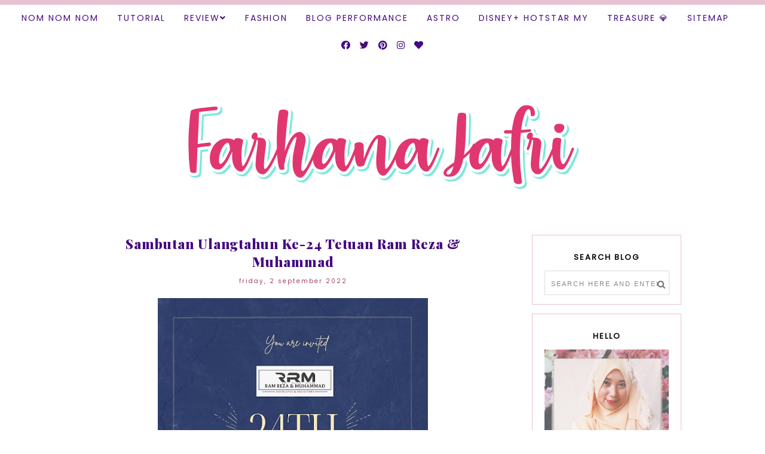

--- FILE ---
content_type: text/html; charset=UTF-8
request_url: https://www.farhanajafri.com/b/stats?style=BLACK_TRANSPARENT&timeRange=ALL_TIME&token=APq4FmDfubxH7K8xDc2J6v_ckk8Mq2xGaQqFbzvwdtlFQMNVPfF5iXaEJWYpcMruYlWKou0HHna1x8vxtupWEdFWH62E1pRE6A
body_size: 48
content:
{"total":8221680,"sparklineOptions":{"backgroundColor":{"fillOpacity":0.1,"fill":"#000000"},"series":[{"areaOpacity":0.3,"color":"#202020"}]},"sparklineData":[[0,49],[1,47],[2,52],[3,70],[4,44],[5,91],[6,100],[7,68],[8,66],[9,89],[10,92],[11,53],[12,52],[13,67],[14,59],[15,68],[16,61],[17,47],[18,56],[19,70],[20,77],[21,52],[22,70],[23,47],[24,43],[25,48],[26,59],[27,66],[28,50],[29,16]],"nextTickMs":30508}

--- FILE ---
content_type: text/html; charset=utf-8
request_url: https://www.google.com/recaptcha/api2/aframe
body_size: 267
content:
<!DOCTYPE HTML><html><head><meta http-equiv="content-type" content="text/html; charset=UTF-8"></head><body><script nonce="51DrF9eMkdcK59EqKq5ulw">/** Anti-fraud and anti-abuse applications only. See google.com/recaptcha */ try{var clients={'sodar':'https://pagead2.googlesyndication.com/pagead/sodar?'};window.addEventListener("message",function(a){try{if(a.source===window.parent){var b=JSON.parse(a.data);var c=clients[b['id']];if(c){var d=document.createElement('img');d.src=c+b['params']+'&rc='+(localStorage.getItem("rc::a")?sessionStorage.getItem("rc::b"):"");window.document.body.appendChild(d);sessionStorage.setItem("rc::e",parseInt(sessionStorage.getItem("rc::e")||0)+1);localStorage.setItem("rc::h",'1768896927449');}}}catch(b){}});window.parent.postMessage("_grecaptcha_ready", "*");}catch(b){}</script></body></html>

--- FILE ---
content_type: text/javascript; charset=UTF-8
request_url: https://www.farhanajafri.com/feeds/posts/default/-/Event?alt=json-in-script&callback=related_results_labels_thumbs&max-results=5
body_size: 27866
content:
// API callback
related_results_labels_thumbs({"version":"1.0","encoding":"UTF-8","feed":{"xmlns":"http://www.w3.org/2005/Atom","xmlns$openSearch":"http://a9.com/-/spec/opensearchrss/1.0/","xmlns$blogger":"http://schemas.google.com/blogger/2008","xmlns$georss":"http://www.georss.org/georss","xmlns$gd":"http://schemas.google.com/g/2005","xmlns$thr":"http://purl.org/syndication/thread/1.0","id":{"$t":"tag:blogger.com,1999:blog-1901873212705826461"},"updated":{"$t":"2026-01-20T10:13:53.144+08:00"},"category":[{"term":"review"},{"term":"movie review"},{"term":"movie"},{"term":"Astro"},{"term":"Nom Nom Nom"},{"term":"Bollywood"},{"term":"movie Bollywood"},{"term":"pot pet"},{"term":"Malay"},{"term":"Korea"},{"term":"drama review"},{"term":"TV Show"},{"term":"Media Prima"},{"term":"movie Indonesia"},{"term":"Treasure"},{"term":"Hollywood"},{"term":"Drama"},{"term":"Lirik Lagu"},{"term":"drama Korea"},{"term":"Jejak Pana"},{"term":"movie Malaysia"},{"term":"Advertorial"},{"term":"Product"},{"term":"Info"},{"term":"Blog Performance"},{"term":"movie Hollywood"},{"term":"Primeworks Studios"},{"term":"contest"},{"term":"office"},{"term":"movie Korea"},{"term":"Music"},{"term":"TV3"},{"term":"Event"},{"term":"Tonton"},{"term":"Fashion"},{"term":"iKON"},{"term":"drama Malaysia"},{"term":"Indonesia"},{"term":"Jubilee Moment"},{"term":"#Challenge"},{"term":"Gosip"},{"term":"book"},{"term":"KLCC"},{"term":"#TheBookOfMe #Challenge"},{"term":"Disney Hotstar"},{"term":"Kesihatan"},{"term":"Resipi"},{"term":"Shopee"},{"term":"Thailand"},{"term":"drama Bollywood"},{"term":"Tutorial"},{"term":"Nature"},{"term":"TV Show Review"},{"term":"Telemovie Melayu"},{"term":"Telemovie Review"},{"term":"WebTVAsia"},{"term":"Alamanda Shopping Centre"},{"term":"India"},{"term":"TV Show Korea"},{"term":"Alternate Records \u0026 Talents"},{"term":"movie China"},{"term":"Skincare Product"},{"term":"#WordlessWednesday"},{"term":"book review"},{"term":"Mesra Mall"},{"term":"ERA"},{"term":"Hadiah"},{"term":"movie India"},{"term":"drama hollywood"},{"term":"ZAYAN"},{"term":"movie Thailand"},{"term":"Japan"},{"term":"drama China"},{"term":"drama Thailand"},{"term":"#TheSaga"},{"term":"GEGAR"},{"term":"SINAR"},{"term":"drama Jepun"},{"term":"movie Jepun"},{"term":"Cadbury Dairy Milk"},{"term":"SYOK"},{"term":"movie Singapura"},{"term":"KRU Music"},{"term":"Quote"},{"term":"Tips"},{"term":"Amazon Prime Video"},{"term":"CoSec"},{"term":"DIY"},{"term":"Drama Indonesia"},{"term":"Fitness"},{"term":"French"},{"term":"Interview"},{"term":"KRU Studios"},{"term":"Short Film"},{"term":"TV Show Bollywood"},{"term":"Telemovie"},{"term":"Traveloka"},{"term":"Turki"},{"term":"Viu"},{"term":"drama Singapura"},{"term":"8TV"},{"term":"ACE Talents"},{"term":"Anime"},{"term":"AskFM"},{"term":"Documentary Review"},{"term":"Infinitus Productions"},{"term":"Inky"},{"term":"KIG LIVE"},{"term":"Kediaman"},{"term":"Nuffnang"},{"term":"Pesuruhjaya Sumpah"},{"term":"Reality Show"},{"term":"Sejarah"},{"term":"TV9"},{"term":"Twitter"},{"term":"UiTM Segamat"},{"term":"Vietnam"},{"term":"WONDA"},{"term":"drama British"},{"term":"movie Filipina"},{"term":"movie French"},{"term":"movie Italy"},{"term":"movie Sweeden"},{"term":"movie Taiwan"},{"term":"movie Turki"},{"term":"sooka"}],"title":{"type":"text","$t":"Farhana Jafri"},"subtitle":{"type":"html","$t":""},"link":[{"rel":"http://schemas.google.com/g/2005#feed","type":"application/atom+xml","href":"https:\/\/www.farhanajafri.com\/feeds\/posts\/default"},{"rel":"self","type":"application/atom+xml","href":"https:\/\/www.blogger.com\/feeds\/1901873212705826461\/posts\/default\/-\/Event?alt=json-in-script\u0026max-results=5"},{"rel":"alternate","type":"text/html","href":"https:\/\/www.farhanajafri.com\/search\/label\/Event"},{"rel":"hub","href":"http://pubsubhubbub.appspot.com/"},{"rel":"next","type":"application/atom+xml","href":"https:\/\/www.blogger.com\/feeds\/1901873212705826461\/posts\/default\/-\/Event\/-\/Event?alt=json-in-script\u0026start-index=6\u0026max-results=5"}],"author":[{"name":{"$t":"Farhana Jafri"},"uri":{"$t":"http:\/\/www.blogger.com\/profile\/11659391177951669745"},"email":{"$t":"noreply@blogger.com"},"gd$image":{"rel":"http://schemas.google.com/g/2005#thumbnail","width":"32","height":"32","src":"\/\/blogger.googleusercontent.com\/img\/b\/R29vZ2xl\/AVvXsEh9IDpXkHMgwrebM6lzh63jwjTGwzo883yNO0BZJLdGNVleNMw4P9Vg2A1ab-GDiji0ZIH_0xq2g-TKmAF0YrfA7CvexWhU0S4cU8jfIQQbeVWOd1UwFtjuWTIdjPIJpg\/s220\/2017-11-03+07.25.11+1.jpg"}}],"generator":{"version":"7.00","uri":"http://www.blogger.com","$t":"Blogger"},"openSearch$totalResults":{"$t":"71"},"openSearch$startIndex":{"$t":"1"},"openSearch$itemsPerPage":{"$t":"5"},"entry":[{"id":{"$t":"tag:blogger.com,1999:blog-1901873212705826461.post-9175055992479256534"},"published":{"$t":"2025-04-03T23:08:00.006+08:00"},"updated":{"$t":"2025-04-05T15:50:25.563+08:00"},"category":[{"scheme":"http://www.blogger.com/atom/ns#","term":"Event"},{"scheme":"http://www.blogger.com/atom/ns#","term":"Nom Nom Nom"}],"title":{"type":"text","$t":"Ramadhan 2025 | KLCC Raya Launching Event"},"content":{"type":"html","$t":"\u003Cdiv class=\"separator\" style=\"clear: both;\"\u003E\u003Ca href=\"https:\/\/blogger.googleusercontent.com\/img\/b\/R29vZ2xl\/AVvXsEgfeBF8o8iFTvJZkTXx5wb67Ub64_fv0cfjxIegYbQIqFGE4xMyDmLoI92AV-bnOYbkRMAKDlNxPXYea0RG0tfXY1CJ7KCylVYt01XGccUY879bgTdrSN-aHNlElK2wk6OGVncjRC-x2p6pFjJJusmH3ZoTxUSI-QxhpRgmHJAZLMeKMD4RJEaCUEwWiJSk\/s2560\/SURIA%20KLCC%20RAYA%202025%20%285%29.jpeg\" style=\"display: block; padding: 1em 0; text-align: center; \"\u003E\u003Cimg alt=\"\" border=\"0\" width=\"600\" data-original-height=\"1706\" data-original-width=\"2560\" src=\"https:\/\/blogger.googleusercontent.com\/img\/b\/R29vZ2xl\/AVvXsEgfeBF8o8iFTvJZkTXx5wb67Ub64_fv0cfjxIegYbQIqFGE4xMyDmLoI92AV-bnOYbkRMAKDlNxPXYea0RG0tfXY1CJ7KCylVYt01XGccUY879bgTdrSN-aHNlElK2wk6OGVncjRC-x2p6pFjJJusmH3ZoTxUSI-QxhpRgmHJAZLMeKMD4RJEaCUEwWiJSk\/s600\/SURIA%20KLCC%20RAYA%202025%20%285%29.jpeg\"\/\u003E\u003C\/a\u003E\u003C\/div\u003E\u003Cp\u003E\u003C\/p\u003E\u003Cdiv style=\"text-align: center;\"\u003E\u003Cbr \/\u003E\u003C\/div\u003E\u003Cdiv style=\"text-align: center;\"\u003E\u003Cbr \/\u003E\u003C\/div\u003E\u003Cdiv style=\"text-align: justify;\"\u003ESama macam tahun-tahun sebelumnya, setiap kali ada launching raya, KLCC akan hantar jemputan untuk join program yang akan diadakan sepanjang Raya dan iftar bersama. Tahun ni KLCC buat event pada 14 Mac. Nasib baik lah Majlis Iftar RRM anjak ke tarikh lain, kalau tak dah kena bambu dengan HOD sebab dua tahun berturut-turut skip Majlis Iftar RRM tapi pergi iftar event media.\u0026nbsp;\u003C\/div\u003E\u003Cdiv style=\"text-align: justify;\"\u003E\u003Cbr \/\u003E\u003C\/div\u003E\u003Cdiv style=\"text-align: justify;\"\u003EUntuk event ni I minta nak balik awal sebab event KLCC start jam 5.00 petang tapi waktu balik jam 5.30 petang. Masa ni datang awal setengah jam untuk ganti balik working hour yang terpaksa dipotong. Tak rehat juga sebab nak keluar awal so kena siapkan semua kerja sebab esoknya dah weekend. Pukul 4 petang dah kemas-kemas dan siapkan kerja terakhir lepastu book Mobi untuk pergi ke LRT Lembah Subang.\u003C\/div\u003E\u003Cdiv style=\"text-align: justify;\"\u003E\u003Cbr \/\u003E\u003C\/div\u003E\u003Cdiv style=\"text-align: justify;\"\u003EBila dah book Mobi awal, sampai lebih awal dekat tempat checkpoint, dapat la sembang dengan driver sementara tunggu penumpang lain sampai. Driver Mobi tu bagitahu yang perkhidmatan Mobi untuk 14 Mac tu adalah perkhidmatan terakhir sebab Kerajaan Negeri Selangor dah hentikan van Mobi. Tak tahu lah kenapa, mungkin sebab tak berbaloi walaupun membantu teruk dekat area Ara Damansara tu. Jauh beza sangat rate Mobi dengan rate Grab kalau nak pergi ke LRT Lembah Subang.\u0026nbsp;\u003C\/div\u003E\u003Cdiv style=\"text-align: justify;\"\u003E\u003Cbr \/\u003E\u003C\/div\u003E\u003Cdiv style=\"text-align: justify;\"\u003EI suka drop off dekat LRT Lembah Subang sebab tak stuck dalam jam macam LRT Ara Damansara. Nampak je dekat jaraknya tapi kalau bandingkan dengan masa, banyak buang masa lah nak ke LRT Ara Damansara. Sembang punya sembang tiba-tiba dia tanya raya mana lepastu dia tahu tak kahwin lagi, terus conversation jadi lain.\u0026nbsp;\u003C\/div\u003E\u003Cdiv style=\"text-align: justify;\"\u003E\u003Cbr \/\u003E\u003C\/div\u003E\u003Cdiv style=\"text-align: justify;\"\u003ESepanjang perjalanan tu ajak jumpa lepas Raya even dah turun Mobi pun dia jerit dari van ajak jumpa. Sebelum naik LRT dapat call dari dia lepastu keluar notification dia bagitahu payment tak masuk padahal duit dah deduct dari T\u0026amp;G apps. Menyesal gila tak bayar guna cash masa tu. Nasib baik lah Mobi dah tamat service hari tu, kalau ada lagi mungkin kena harass lagi dengan driver T.T\u003C\/div\u003E\u003Cdiv style=\"text-align: justify;\"\u003E\u003Cbr \/\u003E\u003C\/div\u003E\u003Cdiv class=\"separator\" style=\"clear: both; text-align: center;\"\u003E\u003Ca href=\"https:\/\/blogger.googleusercontent.com\/img\/b\/R29vZ2xl\/AVvXsEggKo4NC_-ibORTAjL3kuwcdNRTfoj7HSoRgDO0Vmnm5FQOJakzGHa4rv3ACX11C2gKiXMiaTdOc25ZUDGMuBPtRL9jKD_YLXZGmdRx6-IBNwgBaCpvYKVO66UPdWUVs4fm0WzHgUX6_FdTI3RJKA-d4wdMD5mmWtcWZ3VspZDn-OIBQhLaK6rpZ6zb1eG9\/s1080\/Screenshot_20250314-171158_One%20UI%20Home.jpg\" style=\"margin-left: 1em; margin-right: 1em;\"\u003E\u003Cimg border=\"0\" data-original-height=\"242\" data-original-width=\"1080\" height=\"72\" src=\"https:\/\/blogger.googleusercontent.com\/img\/b\/R29vZ2xl\/AVvXsEggKo4NC_-ibORTAjL3kuwcdNRTfoj7HSoRgDO0Vmnm5FQOJakzGHa4rv3ACX11C2gKiXMiaTdOc25ZUDGMuBPtRL9jKD_YLXZGmdRx6-IBNwgBaCpvYKVO66UPdWUVs4fm0WzHgUX6_FdTI3RJKA-d4wdMD5mmWtcWZ3VspZDn-OIBQhLaK6rpZ6zb1eG9\/s320\/Screenshot_20250314-171158_One%20UI%20Home.jpg\" width=\"320\" \/\u003E\u003C\/a\u003E\u003C\/div\u003E\u003Cdiv class=\"separator\" style=\"clear: both; text-align: center;\"\u003E\u003Cbr \/\u003E\u003C\/div\u003E\u003Cdiv class=\"separator\" style=\"clear: both; text-align: justify;\"\u003EIngatkan dah masuk LRT dah boleh bertenang dah rupanya tidak. Koc yang I masuk tu busuk sangat dengan bau mulut orang. Tak tahu lah siapa yang pastinya, I tak mampu bertahan dengan bau sampai plan nak pergike koc sebelah tapi nasib baik lah jalan sikit ke seat hujung koc tu ada seat kosong. Bau pun tak sampai ke situ. Tak tahu lah macam mana yang duduk dekat area situ boleh tahan sebab bau dia kuat gila. Sampai ke KLCC jam 5 lebih kemudian join the queue tapi pelik kenapa tak bergerak.\u0026nbsp;\u003C\/div\u003E\u003Cdiv class=\"separator\" style=\"clear: both; text-align: justify;\"\u003E\u003Cbr \/\u003E\u003C\/div\u003E\u003Cdiv class=\"separator\" style=\"clear: both; text-align: justify;\"\u003E😕: Hi, sorry sir you tengah beratur untuk event ni ke?\u003C\/div\u003E\u003Cdiv class=\"separator\" style=\"clear: both; text-align: justify;\"\u003E😶: If you're invited to this event then you can register. If not, it is not open to public.\u003C\/div\u003E\u003Cbr \/\u003E\u003Cdiv class=\"separator\" style=\"clear: both; text-align: center;\"\u003E\u003Ca href=\"https:\/\/blogger.googleusercontent.com\/img\/b\/R29vZ2xl\/AVvXsEiEApnVN9a1BeSf7v_XCFrOE95OP20shmzxJ98EXGS6fRduNkmJp6riULNacMFviTLNHWqh0gKFNBCIiOkAKIs_SlFuQLNXVWHuZV7R1eB6LktXPY6rMLPm2DkRe28GfshGqI6OK9jWYf6rSbqKVahFwldsPfQ-qXxB1SOeQBUYCknpW4WP-b01ZQ4uddSH\/s4000\/20250314_184920.jpg\" style=\"margin-left: 1em; margin-right: 1em;\"\u003E\u003Cimg border=\"0\" data-original-height=\"4000\" data-original-width=\"3000\" height=\"640\" src=\"https:\/\/blogger.googleusercontent.com\/img\/b\/R29vZ2xl\/AVvXsEiEApnVN9a1BeSf7v_XCFrOE95OP20shmzxJ98EXGS6fRduNkmJp6riULNacMFviTLNHWqh0gKFNBCIiOkAKIs_SlFuQLNXVWHuZV7R1eB6LktXPY6rMLPm2DkRe28GfshGqI6OK9jWYf6rSbqKVahFwldsPfQ-qXxB1SOeQBUYCknpW4WP-b01ZQ4uddSH\/w480-h640\/20250314_184920.jpg\" width=\"480\" \/\u003E\u003C\/a\u003E\u003C\/div\u003E\u003Cdiv class=\"separator\" style=\"clear: both; text-align: center;\"\u003E\u003Cbr \/\u003E\u003C\/div\u003E\u003Cdiv class=\"separator\" style=\"clear: both; text-align: justify;\"\u003EAikkk? I tanya benda lain, dia jawab lain. Sudahnya I pergi je ke depan lepastu register. Dah masuk dalam nampak Kak Ruby tengah gubah bunga dekat Floral Workshop. Dah lama tak jumpa Kak Ruby, tak sangka rezeki dapat iftar sama-sama nanti. Memandangkan tangan I tak berseni, staff dekat situ bagi je bouquet yang dah siap.\u0026nbsp;\u003C\/div\u003E\u003Cbr \/\u003E\u003Cdiv class=\"separator\" style=\"clear: both; text-align: center;\"\u003E\u003Ca href=\"https:\/\/blogger.googleusercontent.com\/img\/b\/R29vZ2xl\/AVvXsEj0rELfMTU-llXOIBs5uJr3ju2zC8WXuraor-iNoGdPMYK3zHcB7tnvku6aBPDJ7pX0YmZthAM5HV02nglln7MOoc1t7zdEdu2QBl2LgdQ66oZUII4Y6ZTWgtO9HJ3ufJ3n8obsOk2SlOwxC7LkA7vDt4zManUFAQ60G31NQQmwIzElyqPlwHcxT1sgV3Bq\/s2560\/SURIA%20KLCC%20RAYA%202025%20(9).jpeg\" style=\"margin-left: 1em; margin-right: 1em;\"\u003E\u003Cimg border=\"0\" data-original-height=\"1706\" data-original-width=\"2560\" height=\"426\" src=\"https:\/\/blogger.googleusercontent.com\/img\/b\/R29vZ2xl\/AVvXsEj0rELfMTU-llXOIBs5uJr3ju2zC8WXuraor-iNoGdPMYK3zHcB7tnvku6aBPDJ7pX0YmZthAM5HV02nglln7MOoc1t7zdEdu2QBl2LgdQ66oZUII4Y6ZTWgtO9HJ3ufJ3n8obsOk2SlOwxC7LkA7vDt4zManUFAQ60G31NQQmwIzElyqPlwHcxT1sgV3Bq\/w640-h426\/SURIA%20KLCC%20RAYA%202025%20(9).jpeg\" width=\"640\" \/\u003E\u003C\/a\u003E\u003C\/div\u003E\u003Cdiv class=\"separator\" style=\"clear: both; text-align: center;\"\u003E\u003Cbr \/\u003E\u003C\/div\u003E\u003Cdiv class=\"separator\" style=\"clear: both; text-align: center;\"\u003E\u003Ca href=\"https:\/\/blogger.googleusercontent.com\/img\/b\/R29vZ2xl\/AVvXsEh4S4iNAhclm9oJwn0_aRUsATz_z2XwJv3YRQy3zk_MGU_fMkjVEzyAzuti2g3RFv-D6-ye5PvrD8nc7fMaRNQwtP0nPJJwB-hXpelUDDbh62LGFxP7x9yAfDI58r8_1Ltk5-hRzmwqchynAwaxnjjaDr_AWNC7klBd7grOftMy_QDmtobRlqv5y3vHJz41\/s2560\/SURIA%20KLCC%20RAYA%202025%20(5).jpeg\" style=\"margin-left: 1em; margin-right: 1em;\"\u003E\u003Cimg border=\"0\" data-original-height=\"1706\" data-original-width=\"2560\" height=\"426\" src=\"https:\/\/blogger.googleusercontent.com\/img\/b\/R29vZ2xl\/AVvXsEh4S4iNAhclm9oJwn0_aRUsATz_z2XwJv3YRQy3zk_MGU_fMkjVEzyAzuti2g3RFv-D6-ye5PvrD8nc7fMaRNQwtP0nPJJwB-hXpelUDDbh62LGFxP7x9yAfDI58r8_1Ltk5-hRzmwqchynAwaxnjjaDr_AWNC7klBd7grOftMy_QDmtobRlqv5y3vHJz41\/w640-h426\/SURIA%20KLCC%20RAYA%202025%20(5).jpeg\" width=\"640\" \/\u003E\u003C\/a\u003E\u003C\/div\u003E\u003Cdiv class=\"separator\" style=\"clear: both; text-align: center;\"\u003E\u003Cbr \/\u003E\u003C\/div\u003E\u003Cdiv class=\"separator\" style=\"clear: both; text-align: center;\"\u003E\u003Ca href=\"https:\/\/blogger.googleusercontent.com\/img\/b\/R29vZ2xl\/AVvXsEizCuEaJqkPMd8UDFInrkQ7Or6wP0yG-_cl6I2A_9t6j-GlRMEy-hmzNgY-hXbrzo72ffvAdB2KzeDCgR9LupJPGOhVFCkxey7owePGMIzZ8l1mMXTa2C5kHSpqltIzS4PGODm3TNFv42paMNNOgdodClkXWfXNmNioEgcH7R0yYvD2CmAuum7Hzo-Ne6sb\/s2560\/SURIA%20KLCC%20RAYA%202025%20(11).jpeg\" style=\"margin-left: 1em; margin-right: 1em;\"\u003E\u003Cimg border=\"0\" data-original-height=\"1706\" data-original-width=\"2560\" height=\"426\" src=\"https:\/\/blogger.googleusercontent.com\/img\/b\/R29vZ2xl\/AVvXsEizCuEaJqkPMd8UDFInrkQ7Or6wP0yG-_cl6I2A_9t6j-GlRMEy-hmzNgY-hXbrzo72ffvAdB2KzeDCgR9LupJPGOhVFCkxey7owePGMIzZ8l1mMXTa2C5kHSpqltIzS4PGODm3TNFv42paMNNOgdodClkXWfXNmNioEgcH7R0yYvD2CmAuum7Hzo-Ne6sb\/w640-h426\/SURIA%20KLCC%20RAYA%202025%20(11).jpeg\" width=\"640\" \/\u003E\u003C\/a\u003E\u003C\/div\u003E\u003Cdiv class=\"separator\" style=\"clear: both; text-align: center;\"\u003E\u003Cbr \/\u003E\u003C\/div\u003E\u003Cdiv class=\"separator\" style=\"clear: both; text-align: center;\"\u003E\u003Ca href=\"https:\/\/blogger.googleusercontent.com\/img\/b\/R29vZ2xl\/AVvXsEiD_Ka0Ohdi4qINuvfMaDfZG1BC3oaqo4Ccy47Z-HoEyUeZyK402V4SppmNvwT_q5V-gjofsFgp0Ob7aKQGAhtz3yF66flWLGsydsD07Ft6nzMFY7urdyrPP-So4vbL_HcKb9pQ4hs06aR7GBYiEWaNcTsKs2SYz0lOLf3LbtoZtUPZFWMmTzs6lO6PztRj\/s4000\/20250314_175427.jpg\" style=\"margin-left: 1em; margin-right: 1em;\"\u003E\u003Cimg border=\"0\" data-original-height=\"4000\" data-original-width=\"3000\" height=\"640\" src=\"https:\/\/blogger.googleusercontent.com\/img\/b\/R29vZ2xl\/AVvXsEiD_Ka0Ohdi4qINuvfMaDfZG1BC3oaqo4Ccy47Z-HoEyUeZyK402V4SppmNvwT_q5V-gjofsFgp0Ob7aKQGAhtz3yF66flWLGsydsD07Ft6nzMFY7urdyrPP-So4vbL_HcKb9pQ4hs06aR7GBYiEWaNcTsKs2SYz0lOLf3LbtoZtUPZFWMmTzs6lO6PztRj\/w480-h640\/20250314_175427.jpg\" width=\"480\" \/\u003E\u003C\/a\u003E\u003C\/div\u003E\u003Cdiv class=\"separator\" style=\"clear: both; text-align: center;\"\u003E\u003Cbr \/\u003E\u003C\/div\u003E\u003Cdiv class=\"separator\" style=\"clear: both; text-align: justify;\"\u003ETahun ni KLCC ambil inspirasi dari Maghribi untuk deko Raya. Kalau datang sini boleh bergambar dekat photobooth, gubah bunga dekat Floral Workshop lepastu masuk bergambar dekat ruang dalam istana biru. Tapi mungkin mencabar lah nak bergambar dekat dalam ni sebab ruang dia kecil je, kalau ramai yang masuk ternampak juga lah muka orang lain. Thank you Kak Ruby tolong ambilkan gambar.\u0026nbsp;\u003C\/div\u003E\u003Cdiv class=\"separator\" style=\"clear: both; text-align: center;\"\u003E\u003Cbr \/\u003E\u003C\/div\u003E\u003Cdiv class=\"separator\" style=\"clear: both; text-align: justify;\"\u003EKeluar dari situ nampak pula Kak Nani, Kak Faz lepastu tegur PR KLCC yang memang dah kenal. Masa tengah menyembang tu photographer suruh jadi model dia. I tak confident pun sebab dah belemoih since dekat ruang tengah ni panas. Tapi bila Sherina hantar gambar eh cantik pulak kejadiannya. No wonder lah photographer tu puji beautiful banyak kali. Kalau dia puji sebab nak sedapkan hati, menjadi lah trick tu hshshs\u003C\/div\u003E\u003Cdiv class=\"separator\" style=\"clear: both; text-align: justify;\"\u003E\u003Cbr \/\u003E\u003C\/div\u003E\u003Cdiv class=\"separator\" style=\"clear: both; text-align: center;\"\u003E\u003Ca href=\"https:\/\/blogger.googleusercontent.com\/img\/b\/R29vZ2xl\/AVvXsEjcjkRJcmmWTtxYncX1-rP0kqSMPTKdFuO7pyavidYqwpdNVbIV9zHTaujWrAbbMCiY0vzqmwyXyluSylwl34wS03G0N2P6ZSUAISi7P9oBob6t1c1qufKcWneLP43lzUJ50Sr2lhaRV0rTZDUZgAsuK9GHbDs2dgeFFLPr5JYBVf6QIUN24TZ2CVAJaum2\/s2560\/SURIA%20KLCC%20RAYA%202025%20(1).jpeg\" style=\"margin-left: 1em; margin-right: 1em;\"\u003E\u003Cimg border=\"0\" data-original-height=\"1706\" data-original-width=\"2560\" height=\"426\" src=\"https:\/\/blogger.googleusercontent.com\/img\/b\/R29vZ2xl\/AVvXsEjcjkRJcmmWTtxYncX1-rP0kqSMPTKdFuO7pyavidYqwpdNVbIV9zHTaujWrAbbMCiY0vzqmwyXyluSylwl34wS03G0N2P6ZSUAISi7P9oBob6t1c1qufKcWneLP43lzUJ50Sr2lhaRV0rTZDUZgAsuK9GHbDs2dgeFFLPr5JYBVf6QIUN24TZ2CVAJaum2\/w640-h426\/SURIA%20KLCC%20RAYA%202025%20(1).jpeg\" width=\"640\" \/\u003E\u003C\/a\u003E\u003C\/div\u003E\u003Cdiv class=\"separator\" style=\"clear: both; text-align: center;\"\u003E\u003Cbr \/\u003E\u003C\/div\u003E\u003Cdiv style=\"text-align: justify;\"\u003EMajlis bermula dengan ucapan aluan dari emcee iaitu abang Naz. Kalau tak silap, dua tahun lepas pun abang Naz yang jadi emcee juga untuk Raya Launching event ni. Dua kali jumpa pun dua kali tetap segan nak tegur padahal dia mesra je dengan semua orang. Tahun ni ada special event dari KLCC sebab ada kolaborasi bersama Astro. Setiap minggu akan ada persembahan dari artis Astro tapi untuk launching event ni ada performance Nyam Nyam Ketupat sahaja. Ada Wani Kyrie, Dinda Dania dengan Miss Alvy perform lagu raya dari Astro sebab Zizan ada schedule lain.\u0026nbsp;\u003C\/div\u003E\u003Cdiv style=\"text-align: justify;\"\u003E\u003Cbr \/\u003E\u003C\/div\u003E\u003Cdiv style=\"text-align: justify;\"\u003EMasa tengah khusyuk record performance Nyam Nyam Ketupat, I tak perasan ada lelaki dekat belakang. Bila undur setapak rasa macam dekat dengan something terus lajak ke depan. Since dia pun merakam jugak, I ke tepi lah sikit bagi ruang untuk dia tapi aneh betul dia berdiri rapat sangat walhal ada ruang banyak lagi dekat sebelah dia. Sumpah tak selesa masa tu sampai rasa lega gila dah habis performance. Rupanya lelaki tu orang luar curi-curi masuk dalam event sebab guard tak perasan. Dugaan gila hari tu T.T\u003C\/div\u003E\u003Cbr \/\u003E\u003Cdiv class=\"separator\" style=\"clear: both; text-align: justify;\"\u003ESebab dah rimas dekat situ, I join Kak Ruby pergi ke Restoran Chakri Palace untuk cari seat. Sebab naik awal sempat lah betulkan shawl yang dah merepek kejadiannya. Nasib baik anak tudung tak jatuh ke belakang masa tu.\u0026nbsp;\u003C\/div\u003E\u003Cdiv class=\"separator\" style=\"clear: both; text-align: center;\"\u003E\u003Cbr \/\u003E\u003C\/div\u003E\u003Cdiv class=\"separator\" style=\"clear: both; text-align: center;\"\u003E\u003Ca href=\"https:\/\/blogger.googleusercontent.com\/img\/b\/R29vZ2xl\/AVvXsEg-Nla9pBuWL17sPACKsSfmn4Kaw7V9c7GOkfIyy_xEWjYiiXgkL9H3LGxznFBn1Tj2LWqIJVy1oH69PQkCr_nqcHsEb1cPvvS_0SC2vukCeOELl6obNUH1PS_RyAYVrHRIXEiT0b_PH3GbCfYrStpTG3-SE5ZTzsRN-R5ZC59Gdaibl7y4WkteAaLNi05y\/s4000\/20250314_184744.jpg\" style=\"margin-left: 1em; margin-right: 1em;\"\u003E\u003Cimg border=\"0\" data-original-height=\"4000\" data-original-width=\"3000\" height=\"640\" src=\"https:\/\/blogger.googleusercontent.com\/img\/b\/R29vZ2xl\/AVvXsEg-Nla9pBuWL17sPACKsSfmn4Kaw7V9c7GOkfIyy_xEWjYiiXgkL9H3LGxznFBn1Tj2LWqIJVy1oH69PQkCr_nqcHsEb1cPvvS_0SC2vukCeOELl6obNUH1PS_RyAYVrHRIXEiT0b_PH3GbCfYrStpTG3-SE5ZTzsRN-R5ZC59Gdaibl7y4WkteAaLNi05y\/w480-h640\/20250314_184744.jpg\" width=\"480\" \/\u003E\u003C\/a\u003E\u003C\/div\u003E\u003Cdiv class=\"separator\" style=\"clear: both; text-align: center;\"\u003E\u003Cbr \/\u003E\u003C\/div\u003E\u003Cdiv class=\"separator\" style=\"clear: both; text-align: center;\"\u003E\u003Ca href=\"https:\/\/blogger.googleusercontent.com\/img\/b\/R29vZ2xl\/AVvXsEg11DFr7fs8xWNXsx8QD1QKTYWd7pR7lfGRo4mlYGFg-6NkWg7tXHzjJAiJBiCe4RZ5drNpLmQypCOffBZWddxc_2BK-l5NtmWyKr1Mbj-0Qt65_eI1qRDGTNTh29KXr7rMVaRHpk-sya9VrY321ABihgvo9ripvgynfSllQI6kyA2qB55nD1Xrq-3KlPVC\/s4000\/20250314_191752.jpg\" style=\"margin-left: 1em; margin-right: 1em;\"\u003E\u003Cimg border=\"0\" data-original-height=\"3000\" data-original-width=\"4000\" height=\"480\" src=\"https:\/\/blogger.googleusercontent.com\/img\/b\/R29vZ2xl\/AVvXsEg11DFr7fs8xWNXsx8QD1QKTYWd7pR7lfGRo4mlYGFg-6NkWg7tXHzjJAiJBiCe4RZ5drNpLmQypCOffBZWddxc_2BK-l5NtmWyKr1Mbj-0Qt65_eI1qRDGTNTh29KXr7rMVaRHpk-sya9VrY321ABihgvo9ripvgynfSllQI6kyA2qB55nD1Xrq-3KlPVC\/w640-h480\/20250314_191752.jpg\" width=\"640\" \/\u003E\u003C\/a\u003E\u003C\/div\u003E\u003Cbr \/\u003E\u003Cdiv class=\"separator\" style=\"clear: both; text-align: justify;\"\u003EMenu yang disediakan oleh Chakri Palace semuanya sedap tapi tak mampu nak makan semua sebab banyak sangat. Tomyam campur dia not bad lah, sedap je tapi ceroi sikit dari tomyam yang I selalu makan. Ayam pandan tu tak sempat rasa sebab pinggan dah penuh lepastu know know finish makan dah. Lepas habis makan tu dapat sampul raya dari KLCC dengan goodies dari Royce dan YSL beauty products.\u0026nbsp;\u003C\/div\u003E\u003Cdiv class=\"separator\" style=\"clear: both; text-align: center;\"\u003E\u003Cbr \/\u003E\u003C\/div\u003E\u003Cdiv class=\"separator\" style=\"clear: both; text-align: center;\"\u003E\u003Ca href=\"https:\/\/blogger.googleusercontent.com\/img\/b\/R29vZ2xl\/AVvXsEj-IjECBj4Z-zZbgze0Ay6AmQR634aAQUjjsGI-wI3YfqFL7XZkxjy6ZTw9_zCsOECjvFaSTLE7FQKTFsJKHJdFHBuSlA8KCQv_zip7qqXSaN1S_rwWce3WLL_xXxBpa38bY11b11XAmqqa11VEY0r3yLkZHVqQEzgUdC-mxqHqM4bdsnuW9nuKKUfE4LBN\/s2560\/SURIA%20KLCC%20RAYA%202025%20(12).jpeg\" style=\"margin-left: 1em; margin-right: 1em;\"\u003E\u003Cimg border=\"0\" data-original-height=\"1706\" data-original-width=\"2560\" height=\"426\" src=\"https:\/\/blogger.googleusercontent.com\/img\/b\/R29vZ2xl\/AVvXsEj-IjECBj4Z-zZbgze0Ay6AmQR634aAQUjjsGI-wI3YfqFL7XZkxjy6ZTw9_zCsOECjvFaSTLE7FQKTFsJKHJdFHBuSlA8KCQv_zip7qqXSaN1S_rwWce3WLL_xXxBpa38bY11b11XAmqqa11VEY0r3yLkZHVqQEzgUdC-mxqHqM4bdsnuW9nuKKUfE4LBN\/w640-h426\/SURIA%20KLCC%20RAYA%202025%20(12).jpeg\" width=\"640\" \/\u003E\u003C\/a\u003E\u003C\/div\u003E\u003Cdiv class=\"separator\" style=\"clear: both; text-align: center;\"\u003E\u003Cbr \/\u003E\u003C\/div\u003E\u003Cdiv class=\"separator\" style=\"clear: both; text-align: center;\"\u003E\u003Ca href=\"https:\/\/blogger.googleusercontent.com\/img\/b\/R29vZ2xl\/AVvXsEiqWXovdzTT6JwPkvYUeYMvfZIlaGgTmWs2BGsYi7F7fCChLCP6fJFlPkivSUbs6HH4_4C9yraEfv714ZkZVRu_2AYAlXc8sQ6sAWTaRnYB7__ak58O5sYY0KK8iwvMkPujJK7-PygN5HFm4CFOKk2cXN_fkU4pyJ4Ya5-QDoszl0gRjqviwi3nEVDbmGME\/s2560\/SURIA%20KLCC%20RAYA%202025%20(13).jpeg\" style=\"margin-left: 1em; margin-right: 1em;\"\u003E\u003Cimg border=\"0\" data-original-height=\"1706\" data-original-width=\"2560\" height=\"426\" src=\"https:\/\/blogger.googleusercontent.com\/img\/b\/R29vZ2xl\/AVvXsEiqWXovdzTT6JwPkvYUeYMvfZIlaGgTmWs2BGsYi7F7fCChLCP6fJFlPkivSUbs6HH4_4C9yraEfv714ZkZVRu_2AYAlXc8sQ6sAWTaRnYB7__ak58O5sYY0KK8iwvMkPujJK7-PygN5HFm4CFOKk2cXN_fkU4pyJ4Ya5-QDoszl0gRjqviwi3nEVDbmGME\/w640-h426\/SURIA%20KLCC%20RAYA%202025%20(13).jpeg\" width=\"640\" \/\u003E\u003C\/a\u003E\u003C\/div\u003E\u003Cdiv class=\"separator\" style=\"clear: both; text-align: center;\"\u003E\u003Cbr \/\u003E\u003C\/div\u003E\u003Cdiv class=\"separator\" style=\"clear: both; text-align: center;\"\u003E\u003Ca href=\"https:\/\/blogger.googleusercontent.com\/img\/b\/R29vZ2xl\/AVvXsEhL8Z-sNy4xOGJr1dGwcfNgDPmG1beHDMULQAA89-W1QgLxn28brOhadssdSr_WHOzWH7YAS3zesPdbckQ9vqdD-3_YpBZOPt2mhqqvkShAWQ5AHikIpz3gmGSvQp6X6um2HZjqlTHYELIclJdVTDbVP54EYtzxc4MbBzJq5J9M1xundabtBfiGgnn0Vugr\/s4000\/20250314_202226.jpg\" style=\"margin-left: 1em; margin-right: 1em;\"\u003E\u003Cimg border=\"0\" data-original-height=\"4000\" data-original-width=\"3000\" height=\"640\" src=\"https:\/\/blogger.googleusercontent.com\/img\/b\/R29vZ2xl\/AVvXsEhL8Z-sNy4xOGJr1dGwcfNgDPmG1beHDMULQAA89-W1QgLxn28brOhadssdSr_WHOzWH7YAS3zesPdbckQ9vqdD-3_YpBZOPt2mhqqvkShAWQ5AHikIpz3gmGSvQp6X6um2HZjqlTHYELIclJdVTDbVP54EYtzxc4MbBzJq5J9M1xundabtBfiGgnn0Vugr\/w480-h640\/20250314_202226.jpg\" width=\"480\" \/\u003E\u003C\/a\u003E\u003C\/div\u003E\u003Cdiv class=\"separator\" style=\"clear: both; text-align: center;\"\u003E\u003Cbr \/\u003E\u003C\/div\u003E\u003Cdiv class=\"separator\" style=\"clear: both; text-align: justify;\"\u003ELepas habis makan dapat bergambar dekat ruang tengah lagi sekali sebelum balik rumah. Thank you KLCC jemput datang sini, thank you juga Royce dengan YSL untuk goodies!\u0026nbsp;\u003C\/div\u003E\u003Cbr \/\u003E\u003Cp\u003E\u003C\/p\u003E"},"link":[{"rel":"replies","type":"application/atom+xml","href":"https:\/\/www.farhanajafri.com\/feeds\/9175055992479256534\/comments\/default","title":"Post Comments"},{"rel":"replies","type":"text/html","href":"https:\/\/www.farhanajafri.com\/2025\/04\/ramadhan-2025-klcc-raya-launching-event.html#comment-form","title":"1 Comments"},{"rel":"edit","type":"application/atom+xml","href":"https:\/\/www.blogger.com\/feeds\/1901873212705826461\/posts\/default\/9175055992479256534"},{"rel":"self","type":"application/atom+xml","href":"https:\/\/www.blogger.com\/feeds\/1901873212705826461\/posts\/default\/9175055992479256534"},{"rel":"alternate","type":"text/html","href":"https:\/\/www.farhanajafri.com\/2025\/04\/ramadhan-2025-klcc-raya-launching-event.html","title":"Ramadhan 2025 | KLCC Raya Launching Event"}],"author":[{"name":{"$t":"Farhana Jafri"},"uri":{"$t":"http:\/\/www.blogger.com\/profile\/11659391177951669745"},"email":{"$t":"noreply@blogger.com"},"gd$image":{"rel":"http://schemas.google.com/g/2005#thumbnail","width":"32","height":"32","src":"\/\/blogger.googleusercontent.com\/img\/b\/R29vZ2xl\/AVvXsEh9IDpXkHMgwrebM6lzh63jwjTGwzo883yNO0BZJLdGNVleNMw4P9Vg2A1ab-GDiji0ZIH_0xq2g-TKmAF0YrfA7CvexWhU0S4cU8jfIQQbeVWOd1UwFtjuWTIdjPIJpg\/s220\/2017-11-03+07.25.11+1.jpg"}}],"media$thumbnail":{"xmlns$media":"http://search.yahoo.com/mrss/","url":"https:\/\/blogger.googleusercontent.com\/img\/b\/R29vZ2xl\/AVvXsEgfeBF8o8iFTvJZkTXx5wb67Ub64_fv0cfjxIegYbQIqFGE4xMyDmLoI92AV-bnOYbkRMAKDlNxPXYea0RG0tfXY1CJ7KCylVYt01XGccUY879bgTdrSN-aHNlElK2wk6OGVncjRC-x2p6pFjJJusmH3ZoTxUSI-QxhpRgmHJAZLMeKMD4RJEaCUEwWiJSk\/s72-c\/SURIA%20KLCC%20RAYA%202025%20%285%29.jpeg","height":"72","width":"72"},"thr$total":{"$t":"1"}},{"id":{"$t":"tag:blogger.com,1999:blog-1901873212705826461.post-6174467178006832899"},"published":{"$t":"2025-01-21T17:53:00.003+08:00"},"updated":{"$t":"2025-01-26T10:45:57.715+08:00"},"category":[{"scheme":"http://www.blogger.com/atom/ns#","term":"Event"}],"title":{"type":"text","$t":"Konsert Udit Narayan Live In KL, Okayish"},"content":{"type":"html","$t":"\u003Cp style=\"text-align: center;\"\u003E\u003Ca href=\"https:\/\/blogger.googleusercontent.com\/img\/b\/R29vZ2xl\/AVvXsEglQym1j3gYSgeg4HSSjPR42vQULYkoXaraF62Egvf8NHJ-zhD9C-xod85yuMDwlxkMQmgvhVh-DR28R2sm6j5oV88jI2N77WHG6zk3UCJopDxZgCp1yXLHw3fR6ksMlVeHC_G6y7xKV6DOXYebE_YNF6w1IPRdqzbnt817RRXM6PBwWyiqams0Ke8GNIds\/s4000\/20241228_194259.jpg\" style=\"margin-left: 1em; margin-right: 1em;\"\u003E\u003Cimg border=\"0\" data-original-height=\"2252\" data-original-width=\"4000\" height=\"360\" src=\"https:\/\/blogger.googleusercontent.com\/img\/b\/R29vZ2xl\/AVvXsEglQym1j3gYSgeg4HSSjPR42vQULYkoXaraF62Egvf8NHJ-zhD9C-xod85yuMDwlxkMQmgvhVh-DR28R2sm6j5oV88jI2N77WHG6zk3UCJopDxZgCp1yXLHw3fR6ksMlVeHC_G6y7xKV6DOXYebE_YNF6w1IPRdqzbnt817RRXM6PBwWyiqams0Ke8GNIds\/w640-h360\/20241228_194259.jpg\" width=\"640\" \/\u003E\u003C\/a\u003E\u003C\/p\u003E\u003Cp style=\"text-align: justify;\"\u003EMasa kawan ajak pergi konsert Udit Narayan Live in KL, I dah decide untuk tidak pergi sebab malas satu hal. Nak save duit satu hal lagi sebab ada restructuring dekat office so ada benda lah kena adjust supaya boleh hidup dengan stabil. Tapi tak lama lepas tu kawan ajak jugak pergi sebab anak-anak dia ada program pada tarikh dan waktu yang sama. Sayanglah kalau takde yang fill-in kan?\u003C\/p\u003E\u003Cp style=\"text-align: justify;\"\u003EKonsert Udit Narayan ni dekat Megastar, Sungei Wang Plaza. Ni first time lah pergi konsert dekat Megastar, baru tahu kewujudan dia pun ye jugak. Kalau pergi konsert dengan Kak Liya, bab accomodation tak payah fikir dah sebab dia yang akan datang ambik dan hantar balik.\u0026nbsp;\u003C\/p\u003E\u003Cdiv class=\"separator\" style=\"clear: both; text-align: center;\"\u003E\u003Ca href=\"https:\/\/blogger.googleusercontent.com\/img\/b\/R29vZ2xl\/AVvXsEi6g_YBm8vVJqM0Buh6JJsjHieoEbS3tkcOVFvhU-YrL-H5QhO0iBg0Ca9BhpliGJsCgXMBuiLqXnXMBDLbUlwN86njeCyb5Ctp3Mk84L0bg7L3HFbTkMsLfxgB2n7-uN_M2H0Uc0BW849t7O7K-tZTlGQHdPoXzf3x7PoSdpL0cgdbB2VLbHlOw4orCxEW\/s4000\/20241228_192722.jpg\" style=\"margin-left: 1em; margin-right: 1em;\"\u003E\u003Cimg border=\"0\" data-original-height=\"2252\" data-original-width=\"4000\" height=\"360\" src=\"https:\/\/blogger.googleusercontent.com\/img\/b\/R29vZ2xl\/AVvXsEi6g_YBm8vVJqM0Buh6JJsjHieoEbS3tkcOVFvhU-YrL-H5QhO0iBg0Ca9BhpliGJsCgXMBuiLqXnXMBDLbUlwN86njeCyb5Ctp3Mk84L0bg7L3HFbTkMsLfxgB2n7-uN_M2H0Uc0BW849t7O7K-tZTlGQHdPoXzf3x7PoSdpL0cgdbB2VLbHlOw4orCxEW\/w640-h360\/20241228_192722.jpg\" width=\"640\" \/\u003E\u003C\/a\u003E\u003C\/div\u003E\u003Cdiv class=\"separator\" style=\"clear: both; text-align: center;\"\u003E\u003Cbr \/\u003E\u003C\/div\u003E\u003Cdiv class=\"separator\" style=\"clear: both; text-align: justify;\"\u003EKitorang sampai agak lambat sebab konsert start jam 7.30 malam tapi sebab sesak teruk dekat simpang sebelum masuk Sungei Wang tu, terpaksa lah park dekat Times Square lepas tu jalan kaki pergi ke Megastar. Menyesal lah tak makan dulu dekat rumah sebab bukannya kena jaga wudhuk pun.\u0026nbsp;\u003C\/div\u003E\u003Cdiv class=\"separator\" style=\"clear: both; text-align: justify;\"\u003E\u003Cbr \/\u003E\u003C\/div\u003E\u003Cdiv class=\"separator\" style=\"clear: both; text-align: justify;\"\u003EKalau konsert dekat stadium atau tempat yang kita tahu boleh lah makan dekat concert venue tapi yang ni tak tahu. Bila dah sampai dekat Entrance B untuk masuk dalam hall, staff organizer tak bagi bawa masuk kipas. So I tinggalkan je lah kipas tu dekat luar. Kalau hilang pun 12 hengget je.\u0026nbsp;\u003C\/div\u003E\u003Cdiv class=\"separator\" style=\"clear: both; text-align: justify;\"\u003E\u003Cbr \/\u003E\u003C\/div\u003E\u003Cdiv class=\"separator\" style=\"clear: both; text-align: center;\"\u003E\u003Ca href=\"https:\/\/blogger.googleusercontent.com\/img\/b\/R29vZ2xl\/AVvXsEjNYprb98FLI_dhXESGxyF4Dpz2po50AeH8s9ra0ULN0gda7UdmAbd7S6ki3jJ32L95B1Cfclvgdta3QuhGM3Nd-obyuZxhrS4S4VTMhEkdCOBm-FPua6EAZHyrYo55PWFeE6xmzAcoKYBSKP1aL027zwEOd8dVrz5uAnmnFVQ7VapWmyylYbmplEnKOx27\/s4000\/20241228_193342.jpg\" style=\"margin-left: 1em; margin-right: 1em;\"\u003E\u003Cimg border=\"0\" data-original-height=\"4000\" data-original-width=\"2252\" height=\"320\" src=\"https:\/\/blogger.googleusercontent.com\/img\/b\/R29vZ2xl\/AVvXsEjNYprb98FLI_dhXESGxyF4Dpz2po50AeH8s9ra0ULN0gda7UdmAbd7S6ki3jJ32L95B1Cfclvgdta3QuhGM3Nd-obyuZxhrS4S4VTMhEkdCOBm-FPua6EAZHyrYo55PWFeE6xmzAcoKYBSKP1aL027zwEOd8dVrz5uAnmnFVQ7VapWmyylYbmplEnKOx27\/s320\/20241228_193342.jpg\" width=\"180\" \/\u003E\u003C\/a\u003E\u003C\/div\u003E\u003Cdiv class=\"separator\" style=\"clear: both; text-align: center;\"\u003E\u003Cbr \/\u003E\u003C\/div\u003E\u003Cdiv class=\"separator\" style=\"clear: both; text-align: justify;\"\u003ELepas masuk tu nampak lah Syed Bistro open table jual makanan. I nak makan burger je tapi masa tengah queue tu ada brader bagi makanan free sebab dia kata terlebih beli. I was so thankful for that gesture tapi bila makan, nasi tu dah otw nak basi dah pun. Patut lah dapat free T.T\u003C\/div\u003E\u003Cdiv class=\"separator\" style=\"clear: both; text-align: justify;\"\u003E\u003Cbr \/\u003E\u003C\/div\u003E\u003Cdiv class=\"separator\" style=\"clear: both; text-align: justify;\"\u003EBoleh tahan jugak lah Syed Bistro ketuk orang sebab dia jual air suling 1 botol RM4 tapi kalau beli 3 botol boleh dapat dengan harga RM10 je. I beli je lah 3 sebab belanja sekali Kak Liya dengan adik dia. Seating dekat dalam tak tahu lagi macam mana, nanti nak keluar susah kalau in case dahaga.\u0026nbsp;\u003C\/div\u003E\u003Cdiv class=\"separator\" style=\"clear: both; text-align: justify;\"\u003E\u003Cbr \/\u003E\u003C\/div\u003E\u003Cdiv class=\"separator\" style=\"clear: both; text-align: justify;\"\u003EMasuk dalam ternampak Kak Nani dekat seat media, cehhh diam-diam dia join jugak. Selalunya seat media depan stage tapi yang ni jauh sikit lah but still row depan. Kitorang belakang sikit sebab beli tiket silver je.\u0026nbsp;\u003C\/div\u003E\u003Cdiv class=\"separator\" style=\"clear: both; text-align: justify;\"\u003E\u003Cbr \/\u003E\u003C\/div\u003E\u003Cdiv class=\"separator\" style=\"clear: both; text-align: center;\"\u003E\u003Ca href=\"https:\/\/blogger.googleusercontent.com\/img\/b\/R29vZ2xl\/AVvXsEiHBEeBercedKjt7rDv4O0k7cm8dzKl_F6kP9LL9JcFqtE4b1baf_lvfKB2paJ48ul9zBxku7Gm9HMfOnjdDWRBAgIm78GiVrXV5OMp3TuXXS20J_k_ksJbJHI-czgIahipiQdDjn8PgqXo0Tlvu7BUXU5dqXvwbqZ5N5ZjXPxOorggZA2EfbMw6miYhpUv\/s4000\/20241228_193951.jpg\" style=\"margin-left: 1em; margin-right: 1em;\"\u003E\u003Cimg border=\"0\" data-original-height=\"2252\" data-original-width=\"4000\" height=\"360\" src=\"https:\/\/blogger.googleusercontent.com\/img\/b\/R29vZ2xl\/AVvXsEiHBEeBercedKjt7rDv4O0k7cm8dzKl_F6kP9LL9JcFqtE4b1baf_lvfKB2paJ48ul9zBxku7Gm9HMfOnjdDWRBAgIm78GiVrXV5OMp3TuXXS20J_k_ksJbJHI-czgIahipiQdDjn8PgqXo0Tlvu7BUXU5dqXvwbqZ5N5ZjXPxOorggZA2EfbMw6miYhpUv\/w640-h360\/20241228_193951.jpg\" width=\"640\" \/\u003E\u003C\/a\u003E\u003C\/div\u003E\u003Cdiv class=\"separator\" style=\"clear: both; text-align: center;\"\u003E\u003Cbr \/\u003E\u003C\/div\u003E\u003Cdiv class=\"separator\" style=\"clear: both; text-align: center;\"\u003E\u003Ca href=\"https:\/\/blogger.googleusercontent.com\/img\/b\/R29vZ2xl\/AVvXsEhOFUj_jnXhdLpnWMa6_3JtTnuT0pKbNDE5S4TE4tFl87nc97UgrQhcxdqvXmHm8R7m5mEiNx1pbebNGG6EBIwPZ9d-rt1KvxfufCf4plPBu0dhnz5dPBoCZjEznjF7VNAtevUAahei692_gXJmvArvnPCw2N1ZykczHu6cqwvSpPcLFCBL6Vvjz4JLTkGZ\/s4000\/20241228_193956.jpg\" style=\"margin-left: 1em; margin-right: 1em;\"\u003E\u003Cimg border=\"0\" data-original-height=\"2252\" data-original-width=\"4000\" height=\"360\" src=\"https:\/\/blogger.googleusercontent.com\/img\/b\/R29vZ2xl\/AVvXsEhOFUj_jnXhdLpnWMa6_3JtTnuT0pKbNDE5S4TE4tFl87nc97UgrQhcxdqvXmHm8R7m5mEiNx1pbebNGG6EBIwPZ9d-rt1KvxfufCf4plPBu0dhnz5dPBoCZjEznjF7VNAtevUAahei692_gXJmvArvnPCw2N1ZykczHu6cqwvSpPcLFCBL6Vvjz4JLTkGZ\/w640-h360\/20241228_193956.jpg\" width=\"640\" \/\u003E\u003C\/a\u003E\u003C\/div\u003E\u003Cdiv class=\"separator\" style=\"clear: both; text-align: center;\"\u003E\u003Cbr \/\u003E\u003C\/div\u003E\u003Cdiv class=\"separator\" style=\"clear: both; text-align: justify;\"\u003EKitorang jumpa seat dalam jam 7.45pm macam tu lepastu nampak dekat stage ada few people tengah berjalan. Ingatkan tengah setup untuk concert rupanya ada fashion show. I was like??? Pelik sekejap because this experience was new to me. Pukul 8 malam masuk lah Puteri Bollywood untuk buat opening performance.\u0026nbsp;\u003C\/div\u003E\u003Cdiv class=\"separator\" style=\"clear: both; text-align: justify;\"\u003E\u003Cbr \/\u003E\u003C\/div\u003E\u003Cdiv class=\"separator\" style=\"clear: both; text-align: center;\"\u003E\u003Ca href=\"https:\/\/blogger.googleusercontent.com\/img\/b\/R29vZ2xl\/AVvXsEi-Y9U9NNRg7XT49crB4wYaRgzuK5-kFJw4UW9GASErYPGNJJZ-73VFK6rPUeQDCr_YsF5ivO0iwOP04xhHj8J9EQC1SKuP_XNrCQo6PdNBvl9SoMT9nIogS4O9NKFBxYqhpnhk3YAMUA-jb69iKxa4fR8S4VVSLsCTCEhAlCuK-jn9iK4aEui8ajc_SbeB\/s4000\/20241228_195247.jpg\" style=\"margin-left: 1em; margin-right: 1em;\"\u003E\u003Cimg border=\"0\" data-original-height=\"2252\" data-original-width=\"4000\" height=\"360\" src=\"https:\/\/blogger.googleusercontent.com\/img\/b\/R29vZ2xl\/AVvXsEi-Y9U9NNRg7XT49crB4wYaRgzuK5-kFJw4UW9GASErYPGNJJZ-73VFK6rPUeQDCr_YsF5ivO0iwOP04xhHj8J9EQC1SKuP_XNrCQo6PdNBvl9SoMT9nIogS4O9NKFBxYqhpnhk3YAMUA-jb69iKxa4fR8S4VVSLsCTCEhAlCuK-jn9iK4aEui8ajc_SbeB\/w640-h360\/20241228_195247.jpg\" width=\"640\" \/\u003E\u003C\/a\u003E\u003C\/div\u003E\u003Cdiv class=\"separator\" style=\"clear: both; text-align: center;\"\u003E\u003Cbr \/\u003E\u003C\/div\u003E\u003Cdiv class=\"separator\" style=\"clear: both; text-align: center;\"\u003E\u003Ca href=\"https:\/\/blogger.googleusercontent.com\/img\/b\/R29vZ2xl\/AVvXsEhVJiw2qyJ-DCLUgX8cxcuBOiLfjX5VyiBuARb1MTn-ew7MfBwgTnanjSVDSdEuj3gc0O3drEhbQQtwSMzMDyEWMRGZpfSgZOsqWthggUoBpIbWo87Bo8OgV3BZKBoU4KWjQfKR7IlI79f_dItwFLkUI_n9Kkj5Fnl2AH5tIgEM_oahy3PlaoLLTIRC4U_x\/s4000\/20241228_195306.jpg\" style=\"margin-left: 1em; margin-right: 1em;\"\u003E\u003Cimg border=\"0\" data-original-height=\"2252\" data-original-width=\"4000\" height=\"360\" src=\"https:\/\/blogger.googleusercontent.com\/img\/b\/R29vZ2xl\/AVvXsEhVJiw2qyJ-DCLUgX8cxcuBOiLfjX5VyiBuARb1MTn-ew7MfBwgTnanjSVDSdEuj3gc0O3drEhbQQtwSMzMDyEWMRGZpfSgZOsqWthggUoBpIbWo87Bo8OgV3BZKBoU4KWjQfKR7IlI79f_dItwFLkUI_n9Kkj5Fnl2AH5tIgEM_oahy3PlaoLLTIRC4U_x\/w640-h360\/20241228_195306.jpg\" width=\"640\" \/\u003E\u003C\/a\u003E\u003C\/div\u003E\u003Cdiv class=\"separator\" style=\"clear: both; text-align: center;\"\u003E\u003Cbr \/\u003E\u003C\/div\u003E\u003Cdiv class=\"separator\" style=\"clear: both; text-align: justify;\"\u003ESuara dia not bad lah tapi macam mehhhh jugak sebab kenapa kena tengok dia perform sedangkan datang untuk Udit Narayan. Dia perform lagu Le Gayi - Dil To Pagal Hai dengan Aksar Duniya Mein - Dhadkan. Lepas tu bersambung ke performer kedua, Tiktokers lelaki. Dah tak ingat dah nama dia siapa sebab tak layan pun performance dia.\u0026nbsp;\u003C\/div\u003E\u003Cdiv class=\"separator\" style=\"clear: both; text-align: justify;\"\u003E\u003Cbr \/\u003E\u003C\/div\u003E\u003Cdiv class=\"separator\" style=\"clear: both; text-align: center;\"\u003E\u003Ca href=\"https:\/\/blogger.googleusercontent.com\/img\/b\/R29vZ2xl\/AVvXsEhS5jTsY-Z063viQLb8JFte-zesyeuV_bLQFNg8H_BEu1JerZgu-CEjEBIsPUGahr9drcJf5RzQybVyfpdzvrScYJmVW4YKpxupindctonBBPkvhbl0pJfq6UNLBubBklynS8pphZ6qCMdpjxRXIFFNW8VjZ_qnT4d0Ki3Zn7AAnZZd_GvxpQ3-EoZFZk-x\/s4000\/20241228_200538.jpg\" style=\"margin-left: 1em; margin-right: 1em;\"\u003E\u003Cimg border=\"0\" data-original-height=\"4000\" data-original-width=\"2252\" height=\"640\" src=\"https:\/\/blogger.googleusercontent.com\/img\/b\/R29vZ2xl\/AVvXsEhS5jTsY-Z063viQLb8JFte-zesyeuV_bLQFNg8H_BEu1JerZgu-CEjEBIsPUGahr9drcJf5RzQybVyfpdzvrScYJmVW4YKpxupindctonBBPkvhbl0pJfq6UNLBubBklynS8pphZ6qCMdpjxRXIFFNW8VjZ_qnT4d0Ki3Zn7AAnZZd_GvxpQ3-EoZFZk-x\/w360-h640\/20241228_200538.jpg\" width=\"360\" \/\u003E\u003C\/a\u003E\u003C\/div\u003E\u003Cdiv class=\"separator\" style=\"clear: both; text-align: justify;\"\u003E\u003Cbr \/\u003E\u003C\/div\u003E\u003Cdiv class=\"separator\" style=\"clear: both; text-align: justify;\"\u003EI was wondering lah kenapa dalam banyak-banyak lagu Udit Narayan, dia pilih lagu Arijit Singh? Lagi tak boleh blah, Arijit Singh baru datang sebulan sebelumnya.\u0026nbsp;\u003C\/div\u003E\u003Cdiv class=\"separator\" style=\"clear: both; text-align: justify;\"\u003E\u003Cbr \/\u003E\u003C\/div\u003E\u003Cdiv class=\"separator\" style=\"clear: both; text-align: center;\"\u003E\u003Ca href=\"https:\/\/blogger.googleusercontent.com\/img\/b\/R29vZ2xl\/AVvXsEgtkAJ-1yUCFCCa15_76wrFly7M_1lKEEC-PYFgtgAAED3uv0ip95ojGhW7CBMftgTvIM9c9knK7sPd65ycGmadjsRV1GYoPTbfIptJicSVDP2LD7UEv8nExNkFpuc5ysleapUfaCatqajO6tvaeG-u5J1zWgffSC-VyGyqd1WyDBMp1Sv7a_AHLSHZ5kWj\/s4000\/20241228_202320.jpg\" style=\"margin-left: 1em; margin-right: 1em;\"\u003E\u003Cimg border=\"0\" data-original-height=\"4000\" data-original-width=\"2252\" height=\"400\" src=\"https:\/\/blogger.googleusercontent.com\/img\/b\/R29vZ2xl\/AVvXsEgtkAJ-1yUCFCCa15_76wrFly7M_1lKEEC-PYFgtgAAED3uv0ip95ojGhW7CBMftgTvIM9c9knK7sPd65ycGmadjsRV1GYoPTbfIptJicSVDP2LD7UEv8nExNkFpuc5ysleapUfaCatqajO6tvaeG-u5J1zWgffSC-VyGyqd1WyDBMp1Sv7a_AHLSHZ5kWj\/w225-h400\/20241228_202320.jpg\" width=\"225\" \/\u003E\u003C\/a\u003E\u003Ca href=\"https:\/\/blogger.googleusercontent.com\/img\/b\/R29vZ2xl\/AVvXsEj-oSpgzPAqDHbmJRCDoOcgs8YJkrJIJF3jj4PxS_6mU_MpmFNtPsKJF49N6rgxJnjNrNI6G5KJnTqzlAfGz1JSsMfMul2rDFRz2KT8DZNNM8KOPpsGnNLf7zUWIpbJcvOMCtWvzQ4V6DVVbxpm7GsslzOPFJ9cSSuIy2uGcALeHCtdpPD0JWkcSIeddcyC\/s4000\/20241228_202314.jpg\" style=\"margin-left: 1em; margin-right: 1em;\"\u003E\u003Cimg border=\"0\" data-original-height=\"4000\" data-original-width=\"2252\" height=\"400\" src=\"https:\/\/blogger.googleusercontent.com\/img\/b\/R29vZ2xl\/AVvXsEj-oSpgzPAqDHbmJRCDoOcgs8YJkrJIJF3jj4PxS_6mU_MpmFNtPsKJF49N6rgxJnjNrNI6G5KJnTqzlAfGz1JSsMfMul2rDFRz2KT8DZNNM8KOPpsGnNLf7zUWIpbJcvOMCtWvzQ4V6DVVbxpm7GsslzOPFJ9cSSuIy2uGcALeHCtdpPD0JWkcSIeddcyC\/w225-h400\/20241228_202314.jpg\" width=\"225\" \/\u003E\u003C\/a\u003E\u003C\/div\u003E\u003Cdiv class=\"separator\" style=\"clear: both; text-align: center;\"\u003E\u003Cbr \/\u003E\u003C\/div\u003E\u003Cdiv class=\"separator\" style=\"clear: both; text-align: center;\"\u003E\u003Ca href=\"https:\/\/blogger.googleusercontent.com\/img\/b\/R29vZ2xl\/AVvXsEizOxwfjSM-_DX6Y0yhsOGULPYBx1N8PdD3l_frOSFFfFIOlD595LMZSKQI94apo8MypWeRrXCwowgVR_haHxk9flLLhnsLiTtfgGR6laDiKPbTkJgOpCrpKObSKMBfdy0XomflqmKBZMnryB5I9ql01qqhnj1o-bOjrZT_zZj9suFI7yDhEL76ptZbLDCL\/s4000\/20241228_202228.jpg\" style=\"margin-left: 1em; margin-right: 1em;\"\u003E\u003Cimg border=\"0\" data-original-height=\"4000\" data-original-width=\"2252\" height=\"400\" src=\"https:\/\/blogger.googleusercontent.com\/img\/b\/R29vZ2xl\/AVvXsEizOxwfjSM-_DX6Y0yhsOGULPYBx1N8PdD3l_frOSFFfFIOlD595LMZSKQI94apo8MypWeRrXCwowgVR_haHxk9flLLhnsLiTtfgGR6laDiKPbTkJgOpCrpKObSKMBfdy0XomflqmKBZMnryB5I9ql01qqhnj1o-bOjrZT_zZj9suFI7yDhEL76ptZbLDCL\/w225-h400\/20241228_202228.jpg\" width=\"225\" \/\u003E\u003C\/a\u003E\u003Ca href=\"https:\/\/blogger.googleusercontent.com\/img\/b\/R29vZ2xl\/[base64]\/s4000\/20241228_203111.jpg\" style=\"margin-left: 1em; margin-right: 1em;\"\u003E\u003Cimg border=\"0\" data-original-height=\"4000\" data-original-width=\"2252\" height=\"400\" src=\"https:\/\/blogger.googleusercontent.com\/img\/b\/R29vZ2xl\/[base64]\/w225-h400\/20241228_203111.jpg\" width=\"225\" \/\u003E\u003C\/a\u003E\u003C\/div\u003E\u003Cdiv class=\"separator\" style=\"clear: both; text-align: center;\"\u003E\u003Cbr \/\u003E\u003C\/div\u003E\u003Cdiv class=\"separator\" style=\"clear: both; text-align: justify;\"\u003EPersembahan opening ketiga pula Kilafairy dengan lagu Kabhi Khushi Kabhi Gham tapi sebab Kila yang nyanyi dia jadi Total Gham sebab dia guna head voice. Bersambung pula dengan lagu Bole Chudiyan dan Ab Ab Laut Chalein berduet dengan Syamel. Dalam ramai-ramai yang nyanyi, Syamel je lah yang sedap suaranya.\u0026nbsp;\u003C\/div\u003E\u003Cdiv class=\"separator\" style=\"clear: both; text-align: justify;\"\u003E\u003Cbr \/\u003E\u003C\/div\u003E\u003Cdiv class=\"separator\" style=\"clear: both; text-align: center;\"\u003E\u003Ca href=\"https:\/\/blogger.googleusercontent.com\/img\/b\/R29vZ2xl\/AVvXsEgiNcyO3eg4fbbE5iDSQiTX0GaSCVPLqi0e13FgUmoVtYEhwuT8swgKKT8cjb21LbOusVPbQCllWM71VVEOhGjvON11ZbXSRPfgcF1fdgOd-hdkADcjTU5V66QlFN1Kla6KBcLu9KCGTNaxwFvPJ4XeWRcd-LE4WFh3h_2wmZRyx1x-s31V-mCEAgvQcmDz\/s4000\/20241228_201716.jpg\" style=\"margin-left: 1em; margin-right: 1em;\"\u003E\u003Cimg border=\"0\" data-original-height=\"2252\" data-original-width=\"4000\" height=\"360\" src=\"https:\/\/blogger.googleusercontent.com\/img\/b\/R29vZ2xl\/AVvXsEgiNcyO3eg4fbbE5iDSQiTX0GaSCVPLqi0e13FgUmoVtYEhwuT8swgKKT8cjb21LbOusVPbQCllWM71VVEOhGjvON11ZbXSRPfgcF1fdgOd-hdkADcjTU5V66QlFN1Kla6KBcLu9KCGTNaxwFvPJ4XeWRcd-LE4WFh3h_2wmZRyx1x-s31V-mCEAgvQcmDz\/w640-h360\/20241228_201716.jpg\" width=\"640\" \/\u003E\u003C\/a\u003E\u003C\/div\u003E\u003Cdiv class=\"separator\" style=\"clear: both; text-align: center;\"\u003E\u003Cbr \/\u003E\u003C\/div\u003E\u003Cdiv class=\"separator\" style=\"clear: both; text-align: center;\"\u003E\u003Ca href=\"https:\/\/blogger.googleusercontent.com\/img\/b\/R29vZ2xl\/AVvXsEhb_jbOpf4jkYHl7Cdqb5YI0eiBecF1-_wSyhiBNly387QEyGbUo6Wnk7BzfrUUYGZ74RN0C63k3is6Cm0iHXOIdXN8pMbvW5NhCPtebbbW2gw90eYfUM4FjFCZgkg0OKNAnnEJTS2heCaug3q9nVld_vFdoiN3j5h9Izo3VSPsx3ebeU2l2UKWR6u-D0qI\/s4000\/20241228_201711.jpg\" style=\"margin-left: 1em; margin-right: 1em;\"\u003E\u003Cimg border=\"0\" data-original-height=\"2252\" data-original-width=\"4000\" height=\"360\" src=\"https:\/\/blogger.googleusercontent.com\/img\/b\/R29vZ2xl\/AVvXsEhb_jbOpf4jkYHl7Cdqb5YI0eiBecF1-_wSyhiBNly387QEyGbUo6Wnk7BzfrUUYGZ74RN0C63k3is6Cm0iHXOIdXN8pMbvW5NhCPtebbbW2gw90eYfUM4FjFCZgkg0OKNAnnEJTS2heCaug3q9nVld_vFdoiN3j5h9Izo3VSPsx3ebeU2l2UKWR6u-D0qI\/w640-h360\/20241228_201711.jpg\" width=\"640\" \/\u003E\u003C\/a\u003E\u003C\/div\u003E\u003Cdiv class=\"separator\" style=\"clear: both; text-align: center;\"\u003E\u003Cbr \/\u003E\u003C\/div\u003E\u003Cdiv class=\"separator\" style=\"clear: both; text-align: justify;\"\u003EMasa performance duet ni tak faham lah kenapa cameraman dok fokus dengan Kilafairy je throughout performance. I know she's a fairy but give the screentime to Syamel as well.\u0026nbsp;\u003C\/div\u003E\u003Cdiv class=\"separator\" style=\"clear: both; text-align: justify;\"\u003E\u003Cbr \/\u003E\u003C\/div\u003E\u003Cdiv class=\"separator\" style=\"clear: both; text-align: center;\"\u003E\u003Ca href=\"https:\/\/blogger.googleusercontent.com\/img\/b\/R29vZ2xl\/AVvXsEgJo_h1v6snjXW7WVrVflMt0i3KtzDku7he_UutWLDFbipfiCcJEPMSosX03agtJg_saslW_OgWxhDhVT8BJQiL2fGSiikEm2jIZGzVxPDG1JaaBFiBxdj4ZxqPXwycfDSEctpmIZYZq6NN2LUxU6hv5y3MEyFJV0U_84_9ksaSP4nkc_ZVio4NqOGIT15U\/s4000\/20241228_204605.jpg\" style=\"margin-left: 1em; margin-right: 1em;\"\u003E\u003Cimg border=\"0\" data-original-height=\"4000\" data-original-width=\"2252\" height=\"400\" src=\"https:\/\/blogger.googleusercontent.com\/img\/b\/R29vZ2xl\/AVvXsEgJo_h1v6snjXW7WVrVflMt0i3KtzDku7he_UutWLDFbipfiCcJEPMSosX03agtJg_saslW_OgWxhDhVT8BJQiL2fGSiikEm2jIZGzVxPDG1JaaBFiBxdj4ZxqPXwycfDSEctpmIZYZq6NN2LUxU6hv5y3MEyFJV0U_84_9ksaSP4nkc_ZVio4NqOGIT15U\/w225-h400\/20241228_204605.jpg\" width=\"225\" \/\u003E\u003C\/a\u003E\u003Ca href=\"https:\/\/blogger.googleusercontent.com\/img\/b\/R29vZ2xl\/AVvXsEj99dgV5WnmHghfvf22E-I1BzQwiXnXfzlvuer-qeyJtiBnOWY8UKA6L8iP_FJGB9IVQ66fCK_ntWnVgo-16DEiOftGthAuoRI-I5o4ZBiy7U3uA_N1dy57r6mLW1fOwS_Mr5APPIHpCGio0Xy56OgSD7VU6kUh1IXsx7Ihp8ArNzgBqWSRy8e3N77W1i7c\/s4000\/20241228_204605(0).jpg\" style=\"margin-left: 1em; margin-right: 1em;\"\u003E\u003Cimg border=\"0\" data-original-height=\"4000\" data-original-width=\"2252\" height=\"400\" src=\"https:\/\/blogger.googleusercontent.com\/img\/b\/R29vZ2xl\/AVvXsEj99dgV5WnmHghfvf22E-I1BzQwiXnXfzlvuer-qeyJtiBnOWY8UKA6L8iP_FJGB9IVQ66fCK_ntWnVgo-16DEiOftGthAuoRI-I5o4ZBiy7U3uA_N1dy57r6mLW1fOwS_Mr5APPIHpCGio0Xy56OgSD7VU6kUh1IXsx7Ihp8ArNzgBqWSRy8e3N77W1i7c\/w225-h400\/20241228_204605(0).jpg\" width=\"225\" \/\u003E\u003C\/a\u003E\u003C\/div\u003E\u003Cdiv class=\"separator\" style=\"clear: both; text-align: center;\"\u003E\u003Cbr \/\u003E\u003C\/div\u003E\u003Cdiv class=\"separator\" style=\"clear: both; text-align: justify;\"\u003ESelalunya opening performance dalam 2 atau 3 lagu tapi kemain lama ye konsert Udit Narayan Live in KL ni sebab bersambung pula ke persembahan Sana Arora, pemenang Saregamapa. But this one I happy lah layan sebab suara dia sedap teruk. Sana nyanyi lagu Zara Zara - Rehnaa Hai Tere Dil Mein. Sebelum ni tak suka pun dengan lagu asal sebab slow tapi sebab rendition Sana terus jatuh cinta.\u0026nbsp;\u003C\/div\u003E\u003Cdiv class=\"separator\" style=\"clear: both; text-align: justify;\"\u003E\u003Cbr \/\u003E\u003C\/div\u003E\u003Cdiv class=\"separator\" style=\"clear: both; text-align: justify;\"\u003EIngatkan lepas Sana habis perform, Udit Narayan nak keluar lahhhh sambung balik ke Puteri Bollywood. Kau rasa? Kenapa organizer tak buat selang-seli instead letak semua performance dari artis lain di opening act? Mungkin sebab pakcik Udit lama beno bersiapnya.\u0026nbsp;\u003C\/div\u003E\u003Cdiv class=\"separator\" style=\"clear: both; text-align: center;\"\u003E\u003Cbr \/\u003E\u003C\/div\u003E\u003Cdiv class=\"separator\" style=\"clear: both; text-align: center;\"\u003E\u003Ca href=\"https:\/\/blogger.googleusercontent.com\/img\/b\/R29vZ2xl\/AVvXsEi6o0_0NxSdTFIbKjBiynCvQWvXFHmPgYhNf2AVlvZnuyDl2h1jAdNRUxy2PNNJrpfl4ERgM72UOb8tNauL00UbHzSQG9_GhVC20OrVAgj2klPNEVGuoEYLgJMoJLTU_9TNbgi4P07lPzn_er1k9B8lXBVk7i_9WV6tzDV2ot1UDIsimTOc4_DcZAwCawD6\/s4000\/20241228_194839.jpg\" style=\"margin-left: 1em; margin-right: 1em;\"\u003E\u003Cimg border=\"0\" data-original-height=\"2252\" data-original-width=\"4000\" height=\"360\" src=\"https:\/\/blogger.googleusercontent.com\/img\/b\/R29vZ2xl\/AVvXsEi6o0_0NxSdTFIbKjBiynCvQWvXFHmPgYhNf2AVlvZnuyDl2h1jAdNRUxy2PNNJrpfl4ERgM72UOb8tNauL00UbHzSQG9_GhVC20OrVAgj2klPNEVGuoEYLgJMoJLTU_9TNbgi4P07lPzn_er1k9B8lXBVk7i_9WV6tzDV2ot1UDIsimTOc4_DcZAwCawD6\/w640-h360\/20241228_194839.jpg\" width=\"640\" \/\u003E\u003C\/a\u003E\u003C\/div\u003E\u003Cdiv class=\"separator\" style=\"clear: both; text-align: center;\"\u003E\u003Cbr \/\u003E\u003C\/div\u003E\u003Cdiv class=\"separator\" style=\"clear: both; text-align: justify;\"\u003EJam 8.30 malam Udit Narayan muncul untuk perform. Sakit hati satu jam tunggu tu terubat lah juga sebab Udit start dengan lagu Papa Kehte Hain - Qayamat Se Qayamat Tak (1991), antara fav song dan lagu ni dijadikan intro kemunculan Varun Dhawan dalam movie Student of The Year (2012) jugak.\u0026nbsp;\u003C\/div\u003E\u003Cdiv class=\"separator\" style=\"clear: both; text-align: justify;\"\u003E\u003Cbr \/\u003E\u003C\/div\u003E\u003Cdiv class=\"separator\" style=\"clear: both; text-align: justify;\"\u003ELepas tu lagu Ruk Jaa O Dil Deewane - Dilwale Dulhaniya Le Jayenge (1995) kemudian bersambung ke lagu Jaadu Teri Nazar - Darr (1993). Comel tengok dia buat gimmick K..K...Kiran dari movie famous tu.\u0026nbsp;\u003C\/div\u003E\u003Cdiv class=\"separator\" style=\"clear: both; text-align: center;\"\u003E\u003Cbr \/\u003E\u003C\/div\u003E\u003Cdiv class=\"separator\" style=\"clear: both; text-align: center;\"\u003E\u003Ca href=\"https:\/\/blogger.googleusercontent.com\/img\/b\/R29vZ2xl\/AVvXsEjrPfZrj8DVcYppO_JJriROdX9nme21aKhhbFqkAIYZLf6yS3wLdpg4zCrPjFtpTY206NhfqUP7OnBUsbUPPTMy7bjLfI6UUVfRu2Gzx9265_VZFufEVn_YpvwSyhN18EwzrF0Pr9DcfnGzkSrfwUYQ-MyeLp9Kg7R9_olRFWl9FZCGmXkBk4uvUKy_qR24\/s4000\/20241228_210446.jpg\" style=\"margin-left: 1em; margin-right: 1em;\"\u003E\u003Cimg border=\"0\" data-original-height=\"4000\" data-original-width=\"2252\" height=\"400\" src=\"https:\/\/blogger.googleusercontent.com\/img\/b\/R29vZ2xl\/AVvXsEjrPfZrj8DVcYppO_JJriROdX9nme21aKhhbFqkAIYZLf6yS3wLdpg4zCrPjFtpTY206NhfqUP7OnBUsbUPPTMy7bjLfI6UUVfRu2Gzx9265_VZFufEVn_YpvwSyhN18EwzrF0Pr9DcfnGzkSrfwUYQ-MyeLp9Kg7R9_olRFWl9FZCGmXkBk4uvUKy_qR24\/w225-h400\/20241228_210446.jpg\" width=\"225\" \/\u003E\u003C\/a\u003E\u003Ca href=\"https:\/\/blogger.googleusercontent.com\/img\/b\/R29vZ2xl\/AVvXsEgEh25BTyw6yIY0FibXTQ8zqO9ASKA2GxOl431O3ncvpHIZs4kmezVB4RhgQI83NVW14J_MoqvcC3ZUGVqSJ1u6aRI7QHxRQEzPNIijYdWNuSW-2KX8rJ_A-sbgmAb07d8Xjvp37HNHtPkJRWEGZXlR5SESJhji0KZmM_0dQhVEn_9_wRl3t5B848mjhNui\/s4000\/20241228_214228.jpg\" style=\"margin-left: 1em; margin-right: 1em;\"\u003E\u003Cimg border=\"0\" data-original-height=\"4000\" data-original-width=\"2252\" height=\"400\" src=\"https:\/\/blogger.googleusercontent.com\/img\/b\/R29vZ2xl\/AVvXsEgEh25BTyw6yIY0FibXTQ8zqO9ASKA2GxOl431O3ncvpHIZs4kmezVB4RhgQI83NVW14J_MoqvcC3ZUGVqSJ1u6aRI7QHxRQEzPNIijYdWNuSW-2KX8rJ_A-sbgmAb07d8Xjvp37HNHtPkJRWEGZXlR5SESJhji0KZmM_0dQhVEn_9_wRl3t5B848mjhNui\/w225-h400\/20241228_214228.jpg\" width=\"225\" \/\u003E\u003C\/a\u003E\u003C\/div\u003E\u003Cdiv class=\"separator\" style=\"clear: both; text-align: center;\"\u003E\u003Cbr \/\u003E\u003C\/div\u003E\u003Cdiv class=\"separator\" style=\"clear: both; text-align: justify;\"\u003EThe reason Sana Arora join Udit Narayan Live In KL sebab dia akan assist Udit Narayan untuk lagu-lagu yang memerlukan suara wanita macam lagu Pehla Nasha. I happy sebab dapat dengar lagi suara Sana. Suara dia lebih kurang sama lunaknya macam Shirley Setia. Dah la features muka sama, cantik campur comel. Soft je muka diorang.\u003C\/div\u003E\u003Cdiv class=\"separator\" style=\"clear: both; text-align: center;\"\u003E\u003Cbr \/\u003E\u003C\/div\u003E\u003Cdiv class=\"separator\" style=\"clear: both; text-align: center;\"\u003E\u003Ca href=\"https:\/\/blogger.googleusercontent.com\/img\/b\/R29vZ2xl\/AVvXsEjRcMjqT86aZAz6n9BzAexZwMUbasLuQBGG5R_XSrWplS_XVYwkBlHXGfiTU4JcFxrDCeDfVk1ro3cLYgKbnyiL6P9ui_tiWI7mLYM4AGHrzrYCEyYMoPrmabbLKEJckVXosqjBWe5QmcB02JRhCX8VfCJE0KUcuzo7ufmQd-MLYslM4fJ-e3_3edjymCqw\/s4000\/20241228_214853.jpg\" style=\"margin-left: 1em; margin-right: 1em;\"\u003E\u003Cimg border=\"0\" data-original-height=\"2252\" data-original-width=\"4000\" height=\"360\" src=\"https:\/\/blogger.googleusercontent.com\/img\/b\/R29vZ2xl\/AVvXsEjRcMjqT86aZAz6n9BzAexZwMUbasLuQBGG5R_XSrWplS_XVYwkBlHXGfiTU4JcFxrDCeDfVk1ro3cLYgKbnyiL6P9ui_tiWI7mLYM4AGHrzrYCEyYMoPrmabbLKEJckVXosqjBWe5QmcB02JRhCX8VfCJE0KUcuzo7ufmQd-MLYslM4fJ-e3_3edjymCqw\/w640-h360\/20241228_214853.jpg\" width=\"640\" \/\u003E\u003C\/a\u003E\u003C\/div\u003E\u003Cbr \/\u003E\u003Cdiv class=\"separator\" style=\"clear: both; text-align: center;\"\u003E\u003Ca href=\"https:\/\/blogger.googleusercontent.com\/img\/b\/R29vZ2xl\/AVvXsEhETyyqmKRKLxUZkoNs0nSPoQL1SRjn3aNb8Y7eaQPvHfv-HZIMhLn5NqOpT7HsqLQbakYg3NekdARbyqGS0TcMvYJLX4CbJb80Xad9-yXbBLCa4AibSnFHaUgJpsPAIot1gyb7Fc1pzPL0WEuWzNMquhiuHvpC_5vtN2e7POi47L3Dy534zaehwjllzGHF\/s4000\/20241228_214850.jpg\" style=\"margin-left: 1em; margin-right: 1em;\"\u003E\u003Cimg border=\"0\" data-original-height=\"2252\" data-original-width=\"4000\" height=\"360\" src=\"https:\/\/blogger.googleusercontent.com\/img\/b\/R29vZ2xl\/AVvXsEhETyyqmKRKLxUZkoNs0nSPoQL1SRjn3aNb8Y7eaQPvHfv-HZIMhLn5NqOpT7HsqLQbakYg3NekdARbyqGS0TcMvYJLX4CbJb80Xad9-yXbBLCa4AibSnFHaUgJpsPAIot1gyb7Fc1pzPL0WEuWzNMquhiuHvpC_5vtN2e7POi47L3Dy534zaehwjllzGHF\/w640-h360\/20241228_214850.jpg\" width=\"640\" \/\u003E\u003C\/a\u003E\u003C\/div\u003E\u003Cbr \/\u003E\u003Cdiv class=\"separator\" style=\"clear: both; text-align: justify;\"\u003EMasuk pukul 10 macam tu, Udit panggil wife dia join sekali untuk nyanyi lagu Kuch Kuch Hota Hai title track, Dil To Pagal Hai title track dan Bole Chudiyan. Tang ni I baran jugak lah sebab masa opening performance sebelum tu, Kilafairy dengan Syamel dah nyanyi so kenapa boleh ada dua lagu yang sama dalam satu konsert?\u0026nbsp;\u003C\/div\u003E\u003Cdiv class=\"separator\" style=\"clear: both; text-align: justify;\"\u003E\u003Cbr \/\u003E\u003C\/div\u003E\u003Cdiv class=\"separator\" style=\"clear: both; text-align: justify;\"\u003ELagu Udit Narayan ada 20,000 tapi kena dengar dua kali lagu yang sama. Like duhh??? Kalau nak duet nyanyi lah lagu Koi Mil Gaya title track sebab movie tu famous jugak dekat Malaysia. Organizer tak coordinate dengan artist ke?\u003C\/div\u003E\u003Cdiv class=\"separator\" style=\"clear: both; text-align: justify;\"\u003E\u003Cbr \/\u003E\u003C\/div\u003E\u003Cdiv class=\"separator\" style=\"clear: both; text-align: justify;\"\u003ELagu terakhir ialah lagu Deewange Deewange - Om Shanti Om (2007) padahal baru pukul 10.50 malam? Konsert habis pukul 11 malam so boleh selit lagi satu lagu. Masa Jubin Nautiyal, SANAM dengan Arijit Singh sebelum ni boleh je stay untuk satu lagu lagi. I tak lah kecewa sangat sebab kawan belanja tiket though I paid half for the ticket price tapi yang bayar actual price tu bapak kesian gila because the experience was not worth it.\u0026nbsp;\u003C\/div\u003E\u003Cdiv class=\"separator\" style=\"clear: both; text-align: justify;\"\u003E\u003Cbr \/\u003E\u003C\/div\u003E\u003Cdiv class=\"separator\" style=\"clear: both; text-align: justify;\"\u003ELagu yang Udit Narayan nyanyi pun kalau ikutkan sikit je sebab dia tak suka medley\u003C\/div\u003E\u003Cdiv class=\"separator\" style=\"clear: both; text-align: justify;\"\u003E1. Papa Kehte Hain - Qayamat Se Qayamat Tak (1991)\u003C\/div\u003E\u003Cdiv class=\"separator\" style=\"clear: both; text-align: justify;\"\u003E2. Ruk Jaa O Dil Deewane - Dilwale Dulhaniya Le Jayenge (1995)\u0026nbsp;\u003C\/div\u003E\u003Cdiv class=\"separator\" style=\"clear: both; text-align: justify;\"\u003E3.\u0026nbsp; Jaadu Teri Nazar - Darr (1993)\u003C\/div\u003E\u003Cdiv class=\"separator\" style=\"clear: both; text-align: justify;\"\u003E4. Tere Naam tiltle track (2003)\u003C\/div\u003E\u003Cdiv class=\"separator\" style=\"clear: both; text-align: justify;\"\u003E5. Pehla Nasha - Jo Jeeta Wohi Sikandar (1992) lagu ni patutnya tak payah nyanyi pun takpe sebab Jubin, SANAM dengan Arijit dah nyanyi tapi nak complaint lebih pun tak boleh sebab Udit adalah penyanyi asal.\u0026nbsp;\u003C\/div\u003E\u003Cdiv class=\"separator\" style=\"clear: both; text-align: justify;\"\u003E6. Tinak Tin Tana - Mann (1999)\u003C\/div\u003E\u003Cdiv class=\"separator\" style=\"clear: both; text-align: justify;\"\u003E7. Ho Gaya Hai Tujhko To Pyaar Sajna - Dilwale Dulhaniya Le Jayenge (1995)\u0026nbsp;\u003C\/div\u003E\u003Cdiv class=\"separator\" style=\"clear: both; text-align: justify;\"\u003E8.Mere Mehboob Mere Sanam - Duplicate (1998)\u003C\/div\u003E\u003Cdiv class=\"separator\" style=\"clear: both; text-align: justify;\"\u003E9. Main Yahaan Hoon - Veer-Zaara (2004)\u003C\/div\u003E\u003Cdiv class=\"separator\" style=\"clear: both; text-align: justify;\"\u003E10. Ae Ajnabi - Dil Se (1998)\u003C\/div\u003E\u003Cdiv class=\"separator\" style=\"clear: both; text-align: justify;\"\u003E11. Tu Cheez Badi Hai Mast - Mohra (1994)\u003C\/div\u003E\u003Cdiv class=\"separator\" style=\"clear: both; text-align: justify;\"\u003E12. Tip Tip Barsa Pani - Mohra (1994)\u003C\/div\u003E\u003Cdiv\u003E13. Kuch Kuch Hota Hai title track (1998)\u003C\/div\u003E\u003Cdiv\u003E14. Dil To Pagal Hai title track (1997)\u003C\/div\u003E\u003Cdiv\u003E15. Main Nikla Gaddi Leke - Gadar: Ek Prem Katha (2001)\u003C\/div\u003E\u003Cdiv\u003E16. Aye Mere Humsafar\u0026nbsp;\u003Cspan style=\"text-align: justify;\"\u003E- Qayamat Se Qayamat Tak (1991)\u003C\/span\u003E\u003C\/div\u003E\u003Cdiv\u003E\u003Cspan style=\"text-align: justify;\"\u003E17. Raja Ko Rani Se - Akele Hum Akele Tum\u003C\/span\u003E\u003C\/div\u003E\u003Cdiv\u003E\u003Cspan style=\"text-align: justify;\"\u003E18. Udja Kale Kawan -\u0026nbsp;\u003C\/span\u003EGadar: Ek Prem Katha (2001)\u003C\/div\u003E\u003Cdiv\u003E19. Nasha Yeh Pyar Ka - Mann (1999)\u003C\/div\u003E\u003Cdiv\u003E20. Dil Ne Yeh Kaha Hain Dil Se - Dhadkan (2000)\u003C\/div\u003E\u003Cdiv\u003E21. Kisi Disco Mein Jaaye - Bade Miyan chhote Miyan\u003C\/div\u003E\u003Cdiv\u003E22. Partner title track (2007)\u003C\/div\u003E\u003Cdiv\u003E23. Sahana - Sivaji the Boss (2007)\u003C\/div\u003E\u003Cdiv\u003E24. Kaho Naa Pyar Hai title track (2000)\u003C\/div\u003E\u003Cdiv\u003E25. Are Are - Dil To Pagal Hai (1997)\u003C\/div\u003E\u003Cdiv\u003E26. Bole Chudiyan - Kabhi Kushi Kabhi Gham (2001)\u003C\/div\u003E\u003Cdiv\u003E27. Mehndi Laga Ke Rakhna\u0026nbsp;\u003Cspan style=\"text-align: justify;\"\u003E\u0026nbsp;\u003C\/span\u003E\u003Cspan style=\"text-align: justify;\"\u003E- Dilwale Dulhaniya Le Jayenge (1995)\u0026nbsp;\u003C\/span\u003E\u003C\/div\u003E\u003Cdiv\u003E\u003Cspan style=\"text-align: justify;\"\u003E28. Deewangi Deewangi - Om Shanti Om (2007)\u003C\/span\u003E\u003C\/div\u003E\u003Cdiv class=\"separator\" style=\"clear: both; text-align: justify;\"\u003E\u003Cbr \/\u003E\u003C\/div\u003E\u003Cdiv class=\"separator\" style=\"clear: both; text-align: justify;\"\u003ESelama ni kalau pergi konsert Hindustan memang join under Hitman Solutions je, ni first time join under organizer lain. I boleh buat kesimpulan Hitman Solution is the best organizer for Bollywood concert. Venue dia buat konsert pun sesuai sebab boleh menari sekali. Lepas ni I akan pergi konsert organized by Hitman Solutions je lah. Staff pun tak merepek buat kerja. I tak dapat balik kipas ye sebab tak ambik gambar tangan dan kipas T.T\u003C\/div\u003E"},"link":[{"rel":"replies","type":"application/atom+xml","href":"https:\/\/www.farhanajafri.com\/feeds\/6174467178006832899\/comments\/default","title":"Post Comments"},{"rel":"replies","type":"text/html","href":"https:\/\/www.farhanajafri.com\/2025\/01\/konsert-udit-narayan-live-in-kl-okayish.html#comment-form","title":"1 Comments"},{"rel":"edit","type":"application/atom+xml","href":"https:\/\/www.blogger.com\/feeds\/1901873212705826461\/posts\/default\/6174467178006832899"},{"rel":"self","type":"application/atom+xml","href":"https:\/\/www.blogger.com\/feeds\/1901873212705826461\/posts\/default\/6174467178006832899"},{"rel":"alternate","type":"text/html","href":"https:\/\/www.farhanajafri.com\/2025\/01\/konsert-udit-narayan-live-in-kl-okayish.html","title":"Konsert Udit Narayan Live In KL, Okayish"}],"author":[{"name":{"$t":"Farhana Jafri"},"uri":{"$t":"http:\/\/www.blogger.com\/profile\/11659391177951669745"},"email":{"$t":"noreply@blogger.com"},"gd$image":{"rel":"http://schemas.google.com/g/2005#thumbnail","width":"32","height":"32","src":"\/\/blogger.googleusercontent.com\/img\/b\/R29vZ2xl\/AVvXsEh9IDpXkHMgwrebM6lzh63jwjTGwzo883yNO0BZJLdGNVleNMw4P9Vg2A1ab-GDiji0ZIH_0xq2g-TKmAF0YrfA7CvexWhU0S4cU8jfIQQbeVWOd1UwFtjuWTIdjPIJpg\/s220\/2017-11-03+07.25.11+1.jpg"}}],"media$thumbnail":{"xmlns$media":"http://search.yahoo.com/mrss/","url":"https:\/\/blogger.googleusercontent.com\/img\/b\/R29vZ2xl\/AVvXsEglQym1j3gYSgeg4HSSjPR42vQULYkoXaraF62Egvf8NHJ-zhD9C-xod85yuMDwlxkMQmgvhVh-DR28R2sm6j5oV88jI2N77WHG6zk3UCJopDxZgCp1yXLHw3fR6ksMlVeHC_G6y7xKV6DOXYebE_YNF6w1IPRdqzbnt817RRXM6PBwWyiqams0Ke8GNIds\/s72-w640-h360-c\/20241228_194259.jpg","height":"72","width":"72"},"thr$total":{"$t":"1"}},{"id":{"$t":"tag:blogger.com,1999:blog-1901873212705826461.post-4079710840397833513"},"published":{"$t":"2024-12-27T00:13:00.004+08:00"},"updated":{"$t":"2024-12-27T00:13:59.812+08:00"},"category":[{"scheme":"http://www.blogger.com/atom/ns#","term":"Event"},{"scheme":"http://www.blogger.com/atom/ns#","term":"Jejak Pana"}],"title":{"type":"text","$t":"Arijit Singh Live In Malaysia 2024 | Another Wishlist Crossed!"},"content":{"type":"html","$t":"\u003Cp\u003E\u003Ca href=\"https:\/\/blogger.googleusercontent.com\/img\/b\/R29vZ2xl\/AVvXsEjoeChv616Uosi619puag2R48fT7PRP_oWrBd7R1Pliq9V4oFvPDgY906P3uxfTWrCp8R2k-cCBS5HY_lMewZC2HiGCc1D_ws0o4Vp3aqob8eiYAF3H_yjNmqO101c5e_N7yER8Lg2gl9jphIzbb9eMtK-5vhek5CxJIOgxZ8ZJlfCVZNGYgM2eE4rFHVT4\/s3825\/Arijit%20Singh%20Live%20in%20Malaysia.jpg\" imageanchor=\"1\" style=\"margin-left: 1em; margin-right: 1em; text-align: center;\"\u003E\u003Cimg border=\"0\" data-original-height=\"1850\" data-original-width=\"3825\" height=\"310\" src=\"https:\/\/blogger.googleusercontent.com\/img\/b\/R29vZ2xl\/AVvXsEjoeChv616Uosi619puag2R48fT7PRP_oWrBd7R1Pliq9V4oFvPDgY906P3uxfTWrCp8R2k-cCBS5HY_lMewZC2HiGCc1D_ws0o4Vp3aqob8eiYAF3H_yjNmqO101c5e_N7yER8Lg2gl9jphIzbb9eMtK-5vhek5CxJIOgxZ8ZJlfCVZNGYgM2eE4rFHVT4\/w640-h310\/Arijit%20Singh%20Live%20in%20Malaysia.jpg\" width=\"640\" \/\u003E\u003C\/a\u003E\u003C\/p\u003E\u003Cp style=\"text-align: justify;\"\u003EBulan Ogos lepas Hitman Solution buat kejutan dengan pengumuman konsert Arijit Singh di Axiata Arena padahal Hitman kata dah tak nak bawa artis Bollywood tup tup ada pulak. Megastar pulak tu dia jemput datang. Masa tu dah sad sad sebab savings dah habis untuk melagha dekat konsert so I thought I'd pass this one.\u0026nbsp;\u003C\/p\u003E\u003Cp style=\"text-align: justify;\"\u003ETapiiiii Kak Liya being such a nice friend, dia boleh je advancekan duit dia beli tiket dulu pastu bayar kemudian. Dah la dia dahulukan duit dulu lepastu dia ambil I dekat rumah then hantar balik pulak so I don't have to worry about anything at all, just enjoy the show je.\u0026nbsp;\u003C\/p\u003E\u003Cdiv class=\"separator\" style=\"clear: both; text-align: center;\"\u003E\u003Ca href=\"https:\/\/blogger.googleusercontent.com\/img\/b\/R29vZ2xl\/AVvXsEi2m0RB8CoIjzi0r_rrIXrI1NH-bc-hLqyEqJ6LLNUwDzvoyiKyhRp9lKMQJN0-WDh0GEGIHy0Kj10lXR-h9I6C6KnzWDefBtqL0j3VUquT8t-tqAEoXkG9pYz-n4bw3HL7kMHtRzhluBxs-CiQ1TE97dVBtKxncGXIRGTRSe__IiJ83IxY4fstMz-A7cru\/s4000\/20241116_180302.jpg\" imageanchor=\"1\" style=\"margin-left: 1em; margin-right: 1em;\"\u003E\u003Cimg border=\"0\" data-original-height=\"4000\" data-original-width=\"2252\" height=\"320\" src=\"https:\/\/blogger.googleusercontent.com\/img\/b\/R29vZ2xl\/AVvXsEi2m0RB8CoIjzi0r_rrIXrI1NH-bc-hLqyEqJ6LLNUwDzvoyiKyhRp9lKMQJN0-WDh0GEGIHy0Kj10lXR-h9I6C6KnzWDefBtqL0j3VUquT8t-tqAEoXkG9pYz-n4bw3HL7kMHtRzhluBxs-CiQ1TE97dVBtKxncGXIRGTRSe__IiJ83IxY4fstMz-A7cru\/s320\/20241116_180302.jpg\" width=\"180\" \/\u003E\u003C\/a\u003E\u003Ca href=\"https:\/\/blogger.googleusercontent.com\/img\/b\/R29vZ2xl\/AVvXsEjRG13Q71YvAP0whagY4sA5sClL6NPo8Y6g2Gwpa6LZlbFWm0oTib1gtgaphvQBT2o40nhwphhdL0L5BV6A6tKN0KBat_SVn2yZELulP_WdATBDy_MWIlUG3GlYZrAberZU8PjQWBmAi807OoSrAw-kWj6t-IngvpURaI9WWAklIz4fhjGR5cyvtKQvAPMh\/s4000\/20241116_181652.jpg\" imageanchor=\"1\" style=\"margin-left: 1em; margin-right: 1em;\"\u003E\u003Cimg border=\"0\" data-original-height=\"4000\" data-original-width=\"2252\" height=\"320\" src=\"https:\/\/blogger.googleusercontent.com\/img\/b\/R29vZ2xl\/AVvXsEjRG13Q71YvAP0whagY4sA5sClL6NPo8Y6g2Gwpa6LZlbFWm0oTib1gtgaphvQBT2o40nhwphhdL0L5BV6A6tKN0KBat_SVn2yZELulP_WdATBDy_MWIlUG3GlYZrAberZU8PjQWBmAi807OoSrAw-kWj6t-IngvpURaI9WWAklIz4fhjGR5cyvtKQvAPMh\/s320\/20241116_181652.jpg\" width=\"180\" \/\u003E\u003C\/a\u003E\u003C\/div\u003E\u003Cdiv class=\"separator\" style=\"clear: both; text-align: center;\"\u003E\u003Cbr \/\u003E\u003C\/div\u003E\u003Cdiv class=\"separator\" style=\"clear: both; text-align: justify;\"\u003EKitorang gerak lepas Asar so I jaga wudhuk dari Asar sampai Maghrib dan tak makan atau minum langsung sebab takut nak ke toilet. Sampai ke Bukit Jalil dalam jam 5.30 macam tu, masih lagi awal lah tapi dah start renyai-renyai masa ni. Since datang naik kereta, kena park jauh sikit lah sebab bahagian depan Axiata dah penuh. Nangis bayar parking RM30 sekali masuk.\u0026nbsp;\u003C\/div\u003E\u003Cdiv class=\"separator\" style=\"clear: both; text-align: justify;\"\u003E\u003Cbr \/\u003E\u003C\/div\u003E\u003Cdiv class=\"separator\" style=\"clear: both; text-align: justify;\"\u003ESebelum bergambar dekat backdrop konsert Arijit Singh, kitorang kena kumpul dulu geng Bollywood kitorang. Jumpa Fiza dekat depan Subway lepastu jumpa Sabby dengan Irdina pulak. Luck kitorang baik lah sebab ada fans Arijit tolong ambilkan gambar, in return kitorang ambilkan gambar dia. Few minutes after that, hujan makin lebat.\u0026nbsp;\u003C\/div\u003E\u003Cdiv class=\"separator\" style=\"clear: both; text-align: center;\"\u003E\u003Cbr \/\u003E\u003C\/div\u003E\u003Cdiv class=\"separator\" style=\"clear: both; text-align: justify;\"\u003EIstg susah gila nak jaga wudhu dekat tempat crowded macam Axiata tu, I cuba untuk tak terlanggar mana-mana lelaki even masa body check pun I pilih staff perempuan. Lega gila dapat masuk dengan jayanya.\u0026nbsp;\u003C\/div\u003E\u003Cdiv class=\"separator\" style=\"clear: both; text-align: center;\"\u003E\u003Cbr \/\u003E\u003C\/div\u003E\u003Cdiv class=\"separator\" style=\"clear: both; text-align: center;\"\u003E\u003Ca href=\"https:\/\/blogger.googleusercontent.com\/img\/b\/R29vZ2xl\/AVvXsEhZJuNrwSUypDVszPGw76LeqWavX2s2Q-e_LHWzK0bNNRVtT6r4DoPFt3_1GFssaVz1W38-4J44LbbS0WluY1rV9PQiLpE11nKl4Ab_duNLOLLos23EgI_H-pr08-aVSpKV-kStW-_zq4zKBNEw-qjNRp6cS3B4jTxQSHfCGqcCdvjCKKmQ8W21axjS0yz2\/s4000\/20241116_184304.jpg\" imageanchor=\"1\" style=\"margin-left: 1em; margin-right: 1em;\"\u003E\u003Cimg border=\"0\" data-original-height=\"4000\" data-original-width=\"2252\" height=\"640\" src=\"https:\/\/blogger.googleusercontent.com\/img\/b\/R29vZ2xl\/AVvXsEhZJuNrwSUypDVszPGw76LeqWavX2s2Q-e_LHWzK0bNNRVtT6r4DoPFt3_1GFssaVz1W38-4J44LbbS0WluY1rV9PQiLpE11nKl4Ab_duNLOLLos23EgI_H-pr08-aVSpKV-kStW-_zq4zKBNEw-qjNRp6cS3B4jTxQSHfCGqcCdvjCKKmQ8W21axjS0yz2\/w360-h640\/20241116_184304.jpg\" width=\"360\" \/\u003E\u003C\/a\u003E\u003C\/div\u003E\u003Cdiv class=\"separator\" style=\"clear: both; text-align: center;\"\u003E\u003Cbr \/\u003E\u003C\/div\u003E\u003Cdiv class=\"separator\" style=\"clear: both; text-align: justify;\"\u003ELepas pakai wrist tag Konsert Arijit Singh, I gerak ke surau untuk solat Maghrib. Nasib baik waktu Maghrib masuk awal dalam 7.03pm masa ni. Sebelum masuk surau I ternampak Zahra dekat depan pintu but I was rushing so plan nak jumpa dia lepas solat tapi dia dah hilang dah. I nampak Zubir Khan bergambar dengan fans.\u0026nbsp;\u003C\/div\u003E\u003Cdiv class=\"separator\" style=\"clear: both; text-align: justify;\"\u003E\u003Cbr \/\u003E\u003C\/div\u003E\u003Cdiv class=\"separator\" style=\"clear: both; text-align: justify;\"\u003EKonsert start jam 8 malam dan seat kitorang dekat sangat dengan pintu masuk so senang lah nak keluar pergi toilet ataupun beli makanan. Fiza bagitahu konsert ni sampai jam 12 malam, masa konsert Jubin dulu ada break dalam 15 minutes macam tu so kitorang lega lah dapat seat cantik.\u0026nbsp;\u003C\/div\u003E\u003Cdiv class=\"separator\" style=\"clear: both; text-align: center;\"\u003E\u003Cbr \/\u003E\u003C\/div\u003E\u003Cdiv class=\"separator\" style=\"clear: both; text-align: center;\"\u003E\u003Ca href=\"https:\/\/blogger.googleusercontent.com\/img\/b\/R29vZ2xl\/AVvXsEjnFtuEfc8gC-ZW6rKOKGTg32D5Dyx51Ry_IruMDK9B9XmZqch0iQHkii-C6W38-cAAydP-rckY0WX0KrGAqZkhN2oHKA4y3JQ1MFCDRAVVLdV39qHKSUoU6dcWWOPt9tcSZTvI4dgeS0VvcVwnRg5SUgx9kU-WG_yQ2lJy6OLOBEczbxxSX8s1Bk6tYt7K\/s4000\/20241116_190824.jpg\" imageanchor=\"1\" style=\"margin-left: 1em; margin-right: 1em;\"\u003E\u003Cimg border=\"0\" data-original-height=\"4000\" data-original-width=\"2252\" height=\"640\" src=\"https:\/\/blogger.googleusercontent.com\/img\/b\/R29vZ2xl\/AVvXsEjnFtuEfc8gC-ZW6rKOKGTg32D5Dyx51Ry_IruMDK9B9XmZqch0iQHkii-C6W38-cAAydP-rckY0WX0KrGAqZkhN2oHKA4y3JQ1MFCDRAVVLdV39qHKSUoU6dcWWOPt9tcSZTvI4dgeS0VvcVwnRg5SUgx9kU-WG_yQ2lJy6OLOBEczbxxSX8s1Bk6tYt7K\/w360-h640\/20241116_190824.jpg\" width=\"360\" \/\u003E\u003C\/a\u003E\u003C\/div\u003E\u003Cbr \/\u003E\u003Cdiv class=\"separator\" style=\"clear: both; text-align: center;\"\u003E\u003Ca href=\"https:\/\/blogger.googleusercontent.com\/img\/b\/R29vZ2xl\/AVvXsEgh8XzkAlBy86lMrBqJiNkFEfnnndq3M-ltvh9YQZMzcZ7pqkyLwpNmyo_tFa6MYX4-SNzYtTfbY6cI3K2vmn6cRtHeWQQH0tNMtp8SLarJPL7XzQfW-5WQZOsy2HeSCNyrh-p-bibvOoLcRMzlDOM8U0aXTx_mEbVhZwXYYeznUbgvzY4AjjQyTX1nzVgN\/s1280\/6183726370857795949.jpg\" imageanchor=\"1\" style=\"margin-left: 1em; margin-right: 1em;\"\u003E\u003Cimg border=\"0\" data-original-height=\"1280\" data-original-width=\"959\" height=\"400\" src=\"https:\/\/blogger.googleusercontent.com\/img\/b\/R29vZ2xl\/AVvXsEgh8XzkAlBy86lMrBqJiNkFEfnnndq3M-ltvh9YQZMzcZ7pqkyLwpNmyo_tFa6MYX4-SNzYtTfbY6cI3K2vmn6cRtHeWQQH0tNMtp8SLarJPL7XzQfW-5WQZOsy2HeSCNyrh-p-bibvOoLcRMzlDOM8U0aXTx_mEbVhZwXYYeznUbgvzY4AjjQyTX1nzVgN\/w300-h400\/6183726370857795949.jpg\" width=\"300\" \/\u003E\u003C\/a\u003E\u003Ca href=\"https:\/\/blogger.googleusercontent.com\/img\/b\/R29vZ2xl\/AVvXsEj5EtIDciSi-MFvIIwBkC_0bdh3UCRALewTHvQNFW0W0ol2LlPSfLzPaWnQKI6aXmEndsxD7XJXvWrHTGItndH9J0Q3gDiBFsO-C2l5fcphJS9GmtGT9chFqM9p1O7Eenza3sccK2TXBK6UDhhz2J96lCO8VXcsRaS57ndUlSeVIN3U84sUyfUKb9CcpA4g\/s1280\/6183726370857795952.jpg\" imageanchor=\"1\" style=\"margin-left: 1em; margin-right: 1em;\"\u003E\u003Cimg border=\"0\" data-original-height=\"1280\" data-original-width=\"959\" height=\"400\" src=\"https:\/\/blogger.googleusercontent.com\/img\/b\/R29vZ2xl\/AVvXsEj5EtIDciSi-MFvIIwBkC_0bdh3UCRALewTHvQNFW0W0ol2LlPSfLzPaWnQKI6aXmEndsxD7XJXvWrHTGItndH9J0Q3gDiBFsO-C2l5fcphJS9GmtGT9chFqM9p1O7Eenza3sccK2TXBK6UDhhz2J96lCO8VXcsRaS57ndUlSeVIN3U84sUyfUKb9CcpA4g\/w300-h400\/6183726370857795952.jpg\" width=\"300\" \/\u003E\u003C\/a\u003E\u003C\/div\u003E\u003Cbr \/\u003E\u003Cdiv class=\"separator\" style=\"clear: both; text-align: center;\"\u003E\u003Ca href=\"https:\/\/blogger.googleusercontent.com\/img\/b\/R29vZ2xl\/AVvXsEgNqCn5CFqZk0oTsi98oouicGPJBCZwZbLqokbIggxIJ5dVyo2ZYz-bjLy3i61A6In4WsvQ9ArdHZLSR7zRYYlizbIOcf1AoGABb8E5udbG6Zk6M3eVeqeMJZRox8fT7LqdtLRpEVbTYt-Y0EHolSWtW6OkIambDD__XFOd3HPdnce8J7PS8Qb70u0yEx-w\/s1280\/6183726370857795950.jpg\" imageanchor=\"1\" style=\"margin-left: 1em; margin-right: 1em;\"\u003E\u003Cimg border=\"0\" data-original-height=\"1280\" data-original-width=\"960\" height=\"400\" src=\"https:\/\/blogger.googleusercontent.com\/img\/b\/R29vZ2xl\/AVvXsEgNqCn5CFqZk0oTsi98oouicGPJBCZwZbLqokbIggxIJ5dVyo2ZYz-bjLy3i61A6In4WsvQ9ArdHZLSR7zRYYlizbIOcf1AoGABb8E5udbG6Zk6M3eVeqeMJZRox8fT7LqdtLRpEVbTYt-Y0EHolSWtW6OkIambDD__XFOd3HPdnce8J7PS8Qb70u0yEx-w\/w300-h400\/6183726370857795950.jpg\" width=\"300\" \/\u003E\u003C\/a\u003E\u003Ca href=\"https:\/\/blogger.googleusercontent.com\/img\/b\/R29vZ2xl\/AVvXsEiHYEhkISODtJ6GtDg-xRud9MTwnw2GsBCT07rmJzjmJvhTMPEp187wc0v53W5CjXmXiRDk4pylS06JErnXnSfPSqw34HnGAoElmV7k0mBA2IVTAQ5o5niDaXSRTUKIsgoMldG1-EaNvWH-6PQBSdhU28le4IpVPx81xCGtMvY6o5nv7oXRNaJBunkEjOc6\/s800\/6183726370857795953.jpg\" imageanchor=\"1\" style=\"margin-left: 1em; margin-right: 1em;\"\u003E\u003Cimg border=\"0\" data-original-height=\"800\" data-original-width=\"600\" height=\"400\" src=\"https:\/\/blogger.googleusercontent.com\/img\/b\/R29vZ2xl\/AVvXsEiHYEhkISODtJ6GtDg-xRud9MTwnw2GsBCT07rmJzjmJvhTMPEp187wc0v53W5CjXmXiRDk4pylS06JErnXnSfPSqw34HnGAoElmV7k0mBA2IVTAQ5o5niDaXSRTUKIsgoMldG1-EaNvWH-6PQBSdhU28le4IpVPx81xCGtMvY6o5nv7oXRNaJBunkEjOc6\/w300-h400\/6183726370857795953.jpg\" width=\"300\" \/\u003E\u003C\/a\u003E\u003C\/div\u003E\u003Cdiv class=\"separator\" style=\"clear: both; text-align: center;\"\u003E\u003Cbr \/\u003E\u003C\/div\u003E\u003Cdiv class=\"separator\" style=\"clear: both; text-align: center;\"\u003E\u003Ca href=\"https:\/\/blogger.googleusercontent.com\/img\/b\/R29vZ2xl\/AVvXsEgMm8EZ4CsG3fdJAZNGpWybbr6B7_dpVWMVlCwuKjbsQbo34wPWR0hWf7uN_nJM5xLP-OM12SW0sMN6wjPAyzxIEZZHaPSj7FWlZH02CSepXeI8TAyS2AuceLmLDXXxDjZuWbQA-gR2iLCXaFjq2E1kJjnmZZyLsYIDj0rv6DpO3uc8SN42stpN8vnFgUns\/s1280\/6183726370857795951.jpg\" imageanchor=\"1\" style=\"margin-left: 1em; margin-right: 1em;\"\u003E\u003Cimg border=\"0\" data-original-height=\"1280\" data-original-width=\"960\" height=\"640\" src=\"https:\/\/blogger.googleusercontent.com\/img\/b\/R29vZ2xl\/AVvXsEgMm8EZ4CsG3fdJAZNGpWybbr6B7_dpVWMVlCwuKjbsQbo34wPWR0hWf7uN_nJM5xLP-OM12SW0sMN6wjPAyzxIEZZHaPSj7FWlZH02CSepXeI8TAyS2AuceLmLDXXxDjZuWbQA-gR2iLCXaFjq2E1kJjnmZZyLsYIDj0rv6DpO3uc8SN42stpN8vnFgUns\/w480-h640\/6183726370857795951.jpg\" width=\"480\" \/\u003E\u003C\/a\u003E\u003C\/div\u003E\u003Cbr \/\u003E\u003Cdiv class=\"separator\" style=\"clear: both; text-align: justify;\"\u003EComplete quorum kitorang bila Rin dah sampai lepastu dia ajak bergambar dekat bawah berlatarkan skrin tapi bila dah sampai bawah, Hitman pasang video anniversary. Naik atas balik terasa lapar pulak lepastu I beratur beli makanan dekat Subway. Panjang barisannya tapi terpaksa juga sebab lapar. Menyesal tak beratur lepas habis solat sebab tak sangka konsert start on time. Bayangkan I dengar opening performance lagu Hawaayein dekat Subway padahal orang dekat dalam dah bersorak sakan.\u0026nbsp;\u003C\/div\u003E\u003Cdiv class=\"separator\" style=\"clear: both; text-align: center;\"\u003E\u003Cbr \/\u003E\u003C\/div\u003E\u003Cdiv class=\"separator\" style=\"clear: both; text-align: center;\"\u003E\u003Ca href=\"https:\/\/blogger.googleusercontent.com\/img\/b\/R29vZ2xl\/AVvXsEgWgCbInTTzrFfosy4dKKwwbwnZapXj7a8uWGEz3zaVqaAoz3BN77dEcmAm29VwPLI9xJXvuchiafFz3_JutG3wFf_TAjlVh7vIQUOGdH5a1rdmsVdXRbSeOct2xyk07j7DFNkhDNt_8zZzn1YrCE2O_bZqPLCpLxCbEAElb5Hc2DFt1wZ0pHkZ8HmOfVI3\/s4000\/20241116_191002.jpg\" imageanchor=\"1\" style=\"margin-left: 1em; margin-right: 1em;\"\u003E\u003Cimg border=\"0\" data-original-height=\"2252\" data-original-width=\"4000\" height=\"360\" src=\"https:\/\/blogger.googleusercontent.com\/img\/b\/R29vZ2xl\/AVvXsEgWgCbInTTzrFfosy4dKKwwbwnZapXj7a8uWGEz3zaVqaAoz3BN77dEcmAm29VwPLI9xJXvuchiafFz3_JutG3wFf_TAjlVh7vIQUOGdH5a1rdmsVdXRbSeOct2xyk07j7DFNkhDNt_8zZzn1YrCE2O_bZqPLCpLxCbEAElb5Hc2DFt1wZ0pHkZ8HmOfVI3\/w640-h360\/20241116_191002.jpg\" width=\"640\" \/\u003E\u003C\/a\u003E\u003C\/div\u003E\u003Cdiv class=\"separator\" style=\"clear: both; text-align: center;\"\u003E\u003Cbr \/\u003E\u003C\/div\u003E\u003Cdiv class=\"separator\" style=\"clear: both; text-align: center;\"\u003E\u003Ca href=\"https:\/\/blogger.googleusercontent.com\/img\/b\/R29vZ2xl\/AVvXsEj0O9N005UsuTfGxr7YOFtt0y56pSippZ5-7OEEIohf7kinHXBtTIKs2BiGPR4gMp4cVV7UxUJMHUQ1UJdl3YLDt89RFKnqMOqj2zwiB3Zroh0ps4rXvVEY3oNVY3ZA5Eu6TpLjPoujoUU-eazSQ7jTK0u68WlqkwkDeJEYFpWaNooHgwDdtZic7wryDS0C\/s4000\/20241116_203409.jpg\" imageanchor=\"1\" style=\"margin-left: 1em; margin-right: 1em;\"\u003E\u003Cimg border=\"0\" data-original-height=\"2252\" data-original-width=\"4000\" height=\"360\" src=\"https:\/\/blogger.googleusercontent.com\/img\/b\/R29vZ2xl\/AVvXsEj0O9N005UsuTfGxr7YOFtt0y56pSippZ5-7OEEIohf7kinHXBtTIKs2BiGPR4gMp4cVV7UxUJMHUQ1UJdl3YLDt89RFKnqMOqj2zwiB3Zroh0ps4rXvVEY3oNVY3ZA5Eu6TpLjPoujoUU-eazSQ7jTK0u68WlqkwkDeJEYFpWaNooHgwDdtZic7wryDS0C\/w640-h360\/20241116_203409.jpg\" width=\"640\" \/\u003E\u003C\/a\u003E\u003C\/div\u003E\u003Cdiv class=\"separator\" style=\"clear: both; text-align: center;\"\u003E\u003Cbr \/\u003E\u003C\/div\u003E\u003Cdiv class=\"separator\" style=\"clear: both; text-align: justify;\"\u003EDapat masuk masa Arijit dah perform lagu ketiga - What Jhumka? dah masa tu tapi takpe lah sebab ada berpuluh lagi lagu lepas ni. Masa ni I record guna zoom biasa je sebab tak nak habiskan bateri cepat dan tak nak kejadian Samsung overheat berulang lagi macam dekat konsert \u003Ca href=\"https:\/\/www.farhanajafri.com\/2024\/12\/treasure-relay-tour-reboot-2024.html\" target=\"_blank\"\u003ETREASURE REBOOT Tour \u003C\/a\u003Eharitu.\u0026nbsp;\u003C\/div\u003E\u003Cdiv class=\"separator\" style=\"clear: both; text-align: justify;\"\u003E\u003Cbr \/\u003E\u003C\/div\u003E\u003Cdiv class=\"separator\" style=\"clear: both; text-align: justify;\"\u003EI tak banyak record pun sebab kalau konsert Bollywood ni merepek je nak record sebab kitorang nyanyi kuat gila kalah penyanyi asal. Record sikit je dalam seminit dua supaya bila rindu boleh play balik. Happy gila masa Arijit Singh perform lagu Teri Meri Kahani dan Sawan Aaya Hai sebab tak ada pun lagu ni dalam setlist previous concert.\u0026nbsp;\u003C\/div\u003E\u003Cdiv class=\"separator\" style=\"clear: both; text-align: center;\"\u003E\u003Cbr \/\u003E\u003C\/div\u003E\u003Cdiv class=\"separator\" style=\"clear: both; text-align: center;\"\u003E\u003Ca href=\"https:\/\/blogger.googleusercontent.com\/img\/b\/R29vZ2xl\/[base64]\/s4000\/20241116_203610.jpg\" imageanchor=\"1\" style=\"margin-left: 1em; margin-right: 1em;\"\u003E\u003Cimg border=\"0\" data-original-height=\"2252\" data-original-width=\"4000\" height=\"360\" src=\"https:\/\/blogger.googleusercontent.com\/img\/b\/R29vZ2xl\/[base64]\/w640-h360\/20241116_203610.jpg\" width=\"640\" \/\u003E\u003C\/a\u003E\u003C\/div\u003E\u003Cdiv class=\"separator\" style=\"clear: both; text-align: center;\"\u003E\u003Cbr \/\u003E\u003C\/div\u003E\u003Cdiv class=\"separator\" style=\"clear: both; text-align: center;\"\u003E\u003Ca href=\"https:\/\/blogger.googleusercontent.com\/img\/b\/R29vZ2xl\/AVvXsEivTc8exEluM3thThp6hqGBFDrYcuNn1vKu6gcYYx80c01pmGSxBQLafw5F1qyNlAfasc_fbZqFqJc_CPnWSXvPJ2x8Qx5FzffuLU6yqlBgIW0_aVp6RkOU5b4HvWDry0TDf2YWyiBxW9TtLUGrHAo1ONmLOwMrWgB1BKZUAZwYoR4dKgSfn6EmEblGm1Kq\/s4000\/20241116_212845.jpg\" imageanchor=\"1\" style=\"margin-left: 1em; margin-right: 1em;\"\u003E\u003Cimg border=\"0\" data-original-height=\"4000\" data-original-width=\"2252\" height=\"400\" src=\"https:\/\/blogger.googleusercontent.com\/img\/b\/R29vZ2xl\/AVvXsEivTc8exEluM3thThp6hqGBFDrYcuNn1vKu6gcYYx80c01pmGSxBQLafw5F1qyNlAfasc_fbZqFqJc_CPnWSXvPJ2x8Qx5FzffuLU6yqlBgIW0_aVp6RkOU5b4HvWDry0TDf2YWyiBxW9TtLUGrHAo1ONmLOwMrWgB1BKZUAZwYoR4dKgSfn6EmEblGm1Kq\/w225-h400\/20241116_212845.jpg\" width=\"225\" \/\u003E\u003C\/a\u003E\u003Ca href=\"https:\/\/blogger.googleusercontent.com\/img\/b\/R29vZ2xl\/AVvXsEgsBr9OAP5-hGWFRFZp6qR0COqp3wN9ejZxQyK2Mk9Si-xeAD7SVRAMRCdC6XchVtsGOWv5NgHBib9h3t7J-dmjJcud3E16dfYZWKcqlOTYJVqR_CY5gNlrW6JMLhYgnPKtRPjna8iBbVlahZRB_IUtv-sVmukfTj9cgakkHYGn7auoBgnPN1gw9aG4TDWC\/s4000\/20241116_213618.jpg\" imageanchor=\"1\" style=\"margin-left: 1em; margin-right: 1em;\"\u003E\u003Cimg border=\"0\" data-original-height=\"4000\" data-original-width=\"2252\" height=\"400\" src=\"https:\/\/blogger.googleusercontent.com\/img\/b\/R29vZ2xl\/AVvXsEgsBr9OAP5-hGWFRFZp6qR0COqp3wN9ejZxQyK2Mk9Si-xeAD7SVRAMRCdC6XchVtsGOWv5NgHBib9h3t7J-dmjJcud3E16dfYZWKcqlOTYJVqR_CY5gNlrW6JMLhYgnPKtRPjna8iBbVlahZRB_IUtv-sVmukfTj9cgakkHYGn7auoBgnPN1gw9aG4TDWC\/w225-h400\/20241116_213618.jpg\" width=\"225\" \/\u003E\u003C\/a\u003E\u003C\/div\u003E\u003Cdiv style=\"text-align: justify;\"\u003E\u003Cbr \/\u003E\u003C\/div\u003E\u003Cdiv style=\"text-align: justify;\"\u003EMakin rancak konsert bila Arijit Singh perform lagu Gerua sebab ramai yang tahu lagu ni lepastu bersambung pula dengan lagu Kesariya. Ramai gila menjerit masa ni sebab lagu romantik yang famous tahun 2022. Sama juga dengan lagu Apna Bana Le, ingatkan tak ramai yang layan lagu ni sebab movie Bhediya tak naik pun tahun lepas. Happy gila dapat nyanyi satu stadium dengan Arijit Singh.\u0026nbsp;\u003C\/div\u003E\u003Cdiv style=\"text-align: justify;\"\u003E\u003Cbr \/\u003E\u003C\/div\u003E\u003Cdiv style=\"text-align: justify;\"\u003EBanyak juga lah lagu yang Arijit nyanyi sambil layan request fans minta sign dekat barang. Awal tu lukisan lepastu mula lah melarat sampai ke phone case, handbag dan segala item yang ada. Tapi bila dah mula ramai yang minta sign, ada barang yang tak balik kepada tuan punya. Masa meet and greet boleh minta sign, nak juga kacau waktu konsert.\u0026nbsp;\u003C\/div\u003E\u003Cdiv style=\"text-align: justify;\"\u003E\u003Cbr \/\u003E\u003C\/div\u003E\u003Cdiv style=\"text-align: justify;\"\u003ELepas banyak pakai energy di awal konsert, Arijit cool down dengan perform guna piano. Terkejut teruk dengar dia nyanyi lagu Kun Faya Kun sebab tu bukan lagu dia tapi Mohit Chauhan tapi dia buat surprise cover.\u0026nbsp;\u003C\/div\u003E\u003Cdiv\u003E\u003Cbr \/\u003E\u003C\/div\u003EHere is the list of songs Arijit sang:\u003Cdiv\u003E1. Hawaayein - Jab Harry Met Sejal\u003C\/div\u003E\u003Cdiv\u003E2. Chaleya - Jawan\u003C\/div\u003E\u003Cdiv\u003E3. What Jhumka? - Rocky Rani Aur Prem Ki Kahani\u003C\/div\u003E\u003Cdiv\u003E4.\u0026nbsp;Nashe Si Chadh Gayi - Befikre\u003C\/div\u003E\u003Cdiv\u003E5. Sawan Aaya Hai - Creature 3D\u003C\/div\u003E\u003Cdiv\u003E6. Gerua - Dilwale\u003C\/div\u003E\u003Cdiv\u003E7. Kesariya - Bhramastra\u003C\/div\u003E\u003Cdiv\u003E8.\u0026nbsp;\u003Cspan style=\"text-align: justify;\"\u003EApna Bana Le - Bhediya\u003C\/span\u003E\u003C\/div\u003E\u003Cdiv\u003E\u003Cdiv style=\"text-align: justify;\"\u003E9. Samjhawan - Humpty Sharma Ki Dulhaniya\u003C\/div\u003E\u003Cdiv style=\"text-align: justify;\"\u003E10. Heeriye - Arijit Singh ft Jasleen Royal\u003C\/div\u003E\u003Cdiv style=\"text-align: justify;\"\u003E11. Janam Janam - Dilwale\u003C\/div\u003E\u003Cdiv style=\"text-align: justify;\"\u003E12. Jhoome Jo Pathaan - Pathaan\u003C\/div\u003E\u003Cdiv style=\"text-align: justify;\"\u003E13. Bekhayali - Kabir Singh\u003C\/div\u003E\u003Cdiv style=\"text-align: justify;\"\u003E14. Fitoor - Fitoor\u003C\/div\u003E\u003Cdiv style=\"text-align: justify;\"\u003E15.\u0026nbsp;Main Dhoondne Ko Zamaane Mein -\u0026nbsp;Heartless\u003C\/div\u003E\u003Cdiv style=\"text-align: justify;\"\u003E16.\u0026nbsp;Judaa - Ishqedarriyaan\u003C\/div\u003E\u003Cdiv style=\"text-align: justify;\"\u003E17. Ae Dil Hai Mushkil - Ae Dil Hai Mushkil\u003C\/div\u003E\u003Cdiv style=\"text-align: justify;\"\u003E18.\u0026nbsp;Judaai - Badlapur\u003C\/div\u003E\u003Cdiv style=\"text-align: justify;\"\u003E19. Sawaare - Phantom\u003C\/div\u003E\u003Cdiv style=\"text-align: justify;\"\u003E20. Agar Tum Saath Ho - Tamasha\u003C\/div\u003E\u003Cdiv style=\"text-align: justify;\"\u003E21. Channa Mereya - Ae Dil Hai Mushkil\u003C\/div\u003E\u003Cdiv style=\"text-align: justify;\"\u003E22. Khwaja Mein Khwaja - Jhoda Akbar\u0026nbsp;\u003C\/div\u003E\u003Cdiv style=\"text-align: justify;\"\u003E23. Kun Faya Kun - Rockstar\u003C\/div\u003E\u003Cdiv style=\"text-align: justify;\"\u003E24.\u0026nbsp;Tu Jaane Na -\u0026nbsp;Ajab Prem Ki Ghazab Kahani\u0026nbsp;\u003C\/div\u003E\u003Cdiv style=\"text-align: justify;\"\u003E25.\u0026nbsp;Jiya Dhadak Dhadak Jaye -\u0026nbsp;Kalyug\u003C\/div\u003E\u003Cdiv style=\"text-align: justify;\"\u003E26. Tera Hone Laga Hoon - Ajab Prem Ki Ghazab Kahani\u0026nbsp;\u003C\/div\u003E\u003Cdiv style=\"text-align: justify;\"\u003E27.\u0026nbsp;Dil Dhadakne Do -\u0026nbsp;Zindagi Na Milegi Dobara\u003C\/div\u003E\u003Cdiv style=\"text-align: justify;\"\u003E28. Udta Punjab - Udta Punjab\u003C\/div\u003E\u003Cdiv style=\"text-align: justify;\"\u003E29. Chaiyya Chaiyya - Dil Se\u003C\/div\u003E\u003Cdiv style=\"text-align: justify;\"\u003E30. Muskuraane - Citylights\u003C\/div\u003E\u003Cdiv style=\"text-align: justify;\"\u003E31. Tum Hi Ho - Aashiqui 2\u003C\/div\u003E\u003Cdiv style=\"text-align: justify;\"\u003E32. Phir Mohabbat - Murder 2\u003C\/div\u003E\u003Cdiv style=\"text-align: justify;\"\u003E33. Phir Bhi Tumko Chahunga - Half Girlfriend\u003C\/div\u003E\u003Cdiv style=\"text-align: justify;\"\u003E34. O Bedardeya -\u0026nbsp;Tu Jhoothi Main Makkaar\u003C\/div\u003E\u003Cdiv style=\"text-align: justify;\"\u003E35. Enna Sona - OK Jaanu\u003C\/div\u003E\u003Cdiv style=\"text-align: justify;\"\u003E36. Raabta - Agent Vinod\u003C\/div\u003E\u003Cdiv style=\"text-align: justify;\"\u003E37. Ghungroo - WAR\u003C\/div\u003E\u003Cdiv style=\"text-align: justify;\"\u003E38. Bulleya - Ae Dil Hai Mushkil\u003C\/div\u003E\u003Cdiv style=\"text-align: justify;\"\u003E39. Soulmate - Arijit Singh ft Badshaah\u003C\/div\u003E\u003Cdiv style=\"text-align: justify;\"\u003E40.\u0026nbsp; Zaalima - Raees\u003C\/div\u003E\u003Cdiv style=\"text-align: justify;\"\u003E41. Naan Un (Tamil)\u0026nbsp;\u003C\/div\u003E\u003Cdiv style=\"text-align: justify;\"\u003E42. Kalank - Kalank\u003C\/div\u003E\u003Cdiv style=\"text-align: justify;\"\u003E43.\u0026nbsp;Leke Prabhu Ka Naam - Tiger 3\u003C\/div\u003E\u003Cdiv style=\"text-align: justify;\"\u003E44. Dilliwaali Girlfriend - Yeh Jawaani Hai Deewani\u003C\/div\u003E\u003Cdiv style=\"text-align: justify;\"\u003E45. Sanam Re - Sanam Re\u003C\/div\u003E\u003Cdiv style=\"text-align: justify;\"\u003E46. Tu Hi Mera Shab\u0026nbsp; Hai - Gangster\u003C\/div\u003E\u003Cdiv style=\"text-align: justify;\"\u003E47.\u0026nbsp;Tu Hi Hai Aashiqui - Dishkiyaoon\u003C\/div\u003E\u003Cdiv style=\"text-align: justify;\"\u003E48.\u0026nbsp;Kya Mujhe Pyaar Hai - Woh Lamhe\u003C\/div\u003E\u003Cdiv style=\"text-align: justify;\"\u003E49. Tere Pyaar Mein - Bas Ek Pal\u003C\/div\u003E\u003Cdiv style=\"text-align: justify;\"\u003E50. Labon Ko - Bhool Bhulaiya\u003C\/div\u003E\u003Cdiv style=\"text-align: justify;\"\u003E51. Uska Hi Banana - 1920 Evil Returns\u0026nbsp;\u003C\/div\u003E\u003Cdiv style=\"text-align: justify;\"\u003E52. Suno Na Sangemarmar - Youngistaan\u003C\/div\u003E\u003Cdiv style=\"text-align: justify;\"\u003E53. Kabira - Yeh Jawaani Hai Deewani\u003C\/div\u003E\u003Cdiv style=\"text-align: justify;\"\u003E54. Asatoma Sadgamaya (Bengali)\u003C\/div\u003E\u003Cdiv style=\"text-align: justify;\"\u003E55. Ilahi - Yeh Jawaani Hai Deewani\u003C\/div\u003E\u003Cdiv style=\"text-align: justify;\"\u003E\u003Cbr \/\u003E\u003C\/div\u003E\u003Cdiv style=\"text-align: justify;\"\u003ESeronok gila pergi konsert Arijit Singh, berbaloi teruk duit tiket sebab dia menyanyi dari jam 8 sampai 12 tengah malam. Tak ada break langsung!!! Betul-betul balas rindu peminat lepas 10 tahun tak datang Malaysia. Masa dia datang tahun 2014 dulu I tengah busy dengan exam, sabar tunggu sampai dapat peluang dengar live.\u0026nbsp;\u003C\/div\u003E\u003Cdiv style=\"text-align: justify;\"\u003E\u003Cbr \/\u003E\u003C\/div\u003E\u003Cdiv style=\"text-align: justify;\"\u003EIngatkan boleh rabak lepas pergi konsert Arijit Singh sebab lagu dia banyak yang heartbroken rupanya tak! Arijit tak bagi chance langsung fans dia menangis malam tu. Rendition live dengan studio version tak sama langsung. Kalau suka layan lagu Bollywood memang wajib pergi konsert Arijit Singh once in a lifetime. Truly a wonderful experience. I bersyukur gila dapat pergi konsert Arijit Singh. Thank you!!!!\u003C\/div\u003E\u003C\/div\u003E"},"link":[{"rel":"replies","type":"application/atom+xml","href":"https:\/\/www.farhanajafri.com\/feeds\/4079710840397833513\/comments\/default","title":"Post Comments"},{"rel":"replies","type":"text/html","href":"https:\/\/www.farhanajafri.com\/2024\/12\/arijit-singh-live-in-malaysia-2024.html#comment-form","title":"0 Comments"},{"rel":"edit","type":"application/atom+xml","href":"https:\/\/www.blogger.com\/feeds\/1901873212705826461\/posts\/default\/4079710840397833513"},{"rel":"self","type":"application/atom+xml","href":"https:\/\/www.blogger.com\/feeds\/1901873212705826461\/posts\/default\/4079710840397833513"},{"rel":"alternate","type":"text/html","href":"https:\/\/www.farhanajafri.com\/2024\/12\/arijit-singh-live-in-malaysia-2024.html","title":"Arijit Singh Live In Malaysia 2024 | Another Wishlist Crossed!"}],"author":[{"name":{"$t":"Farhana Jafri"},"uri":{"$t":"http:\/\/www.blogger.com\/profile\/11659391177951669745"},"email":{"$t":"noreply@blogger.com"},"gd$image":{"rel":"http://schemas.google.com/g/2005#thumbnail","width":"32","height":"32","src":"\/\/blogger.googleusercontent.com\/img\/b\/R29vZ2xl\/AVvXsEh9IDpXkHMgwrebM6lzh63jwjTGwzo883yNO0BZJLdGNVleNMw4P9Vg2A1ab-GDiji0ZIH_0xq2g-TKmAF0YrfA7CvexWhU0S4cU8jfIQQbeVWOd1UwFtjuWTIdjPIJpg\/s220\/2017-11-03+07.25.11+1.jpg"}}],"media$thumbnail":{"xmlns$media":"http://search.yahoo.com/mrss/","url":"https:\/\/blogger.googleusercontent.com\/img\/b\/R29vZ2xl\/AVvXsEjoeChv616Uosi619puag2R48fT7PRP_oWrBd7R1Pliq9V4oFvPDgY906P3uxfTWrCp8R2k-cCBS5HY_lMewZC2HiGCc1D_ws0o4Vp3aqob8eiYAF3H_yjNmqO101c5e_N7yER8Lg2gl9jphIzbb9eMtK-5vhek5CxJIOgxZ8ZJlfCVZNGYgM2eE4rFHVT4\/s72-w640-h310-c\/Arijit%20Singh%20Live%20in%20Malaysia.jpg","height":"72","width":"72"},"thr$total":{"$t":"0"}},{"id":{"$t":"tag:blogger.com,1999:blog-1901873212705826461.post-624796609619913105"},"published":{"$t":"2024-12-24T12:23:00.004+08:00"},"updated":{"$t":"2024-12-24T12:28:19.531+08:00"},"category":[{"scheme":"http://www.blogger.com/atom/ns#","term":"Event"},{"scheme":"http://www.blogger.com/atom/ns#","term":"movie Malaysia"}],"title":{"type":"text","$t":"BABAH – KISAH YANG MENYENTUH HATI DAN MENYATUKAN KOMUNITI, BUAH TANGAN SULUNG NADS MEDIA ENTERTAINMENT BAKAL KE SINGAPURA"},"content":{"type":"html","$t":"\u003Cdiv class=\"separator\" style=\"clear: both; text-align: center;\"\u003E\u003Ca href=\"https:\/\/blogger.googleusercontent.com\/img\/b\/R29vZ2xl\/AVvXsEjExSxwVTFuejkM1HsSzuH4STx2Z-9Ga3kWsa6LqyTIVfScXygVcUbkYTq6Z-53ZlEdSbBB6mKhIzvYwrQHpj_Gt9MkqNQvmLcLrmOtbEh1mlvaoMT3WpCTWwj4KB5l1XTeSCvr9iRDM6-D29qDPyTxPTUGjE6Ja1nCgs1SorC094qZE9dW6a1c6YdNTu8D\/s1481\/BABAH%202024%20poster.jpg\" style=\"margin-left: 1em; margin-right: 1em;\"\u003E\u003Cimg border=\"0\" data-original-height=\"1481\" data-original-width=\"1000\" height=\"640\" src=\"https:\/\/blogger.googleusercontent.com\/img\/b\/R29vZ2xl\/AVvXsEjExSxwVTFuejkM1HsSzuH4STx2Z-9Ga3kWsa6LqyTIVfScXygVcUbkYTq6Z-53ZlEdSbBB6mKhIzvYwrQHpj_Gt9MkqNQvmLcLrmOtbEh1mlvaoMT3WpCTWwj4KB5l1XTeSCvr9iRDM6-D29qDPyTxPTUGjE6Ja1nCgs1SorC094qZE9dW6a1c6YdNTu8D\/w432-h640\/BABAH%202024%20poster.jpg\" width=\"432\" \/\u003E\u003C\/a\u003E\u003C\/div\u003E\u003Cp style=\"text-align: justify;\"\u003EBabah, filem sulung yang penuh emosi daripada Nads Media Entertainment, telah mencipta fenomena di seluruh Malaysia sejak tayangannya pada \u003Cb\u003E5 Disember 2024\u003C\/b\u003E. Filem ini, yang mengupas kasih sayang mendalam dan sering tidak diungkapkan antara seorang bapa dan anak perempuannya, telah menyentuh hati penonton di seluruh negara.\u003C\/p\u003E\u003Cdiv class=\"separator\" style=\"clear: both; text-align: center;\"\u003E\u003Ca href=\"https:\/\/blogger.googleusercontent.com\/img\/b\/R29vZ2xl\/AVvXsEgTnLL47vktoQRtPDthLmn6oAiPrFQbNG64i3Lw2qYirkvAEoUZqjYqXLzOZDka6Ha5EbZdMfDwQIwgmZNlKCP-_sw4BlC87YkwlYk05-eFzDShxu_Y4TittkXThpzVWEQ3ooGff1qHz24FVcT9Zch7D3gZKnt6fY4UUCClSdxegjzIZ3EiXcGzHBHRxy9e\/s4000\/20241224_000054.jpg\" imageanchor=\"1\" style=\"margin-left: 1em; margin-right: 1em;\"\u003E\u003Cimg border=\"0\" data-original-height=\"2252\" data-original-width=\"4000\" height=\"360\" src=\"https:\/\/blogger.googleusercontent.com\/img\/b\/R29vZ2xl\/AVvXsEgTnLL47vktoQRtPDthLmn6oAiPrFQbNG64i3Lw2qYirkvAEoUZqjYqXLzOZDka6Ha5EbZdMfDwQIwgmZNlKCP-_sw4BlC87YkwlYk05-eFzDShxu_Y4TittkXThpzVWEQ3ooGff1qHz24FVcT9Zch7D3gZKnt6fY4UUCClSdxegjzIZ3EiXcGzHBHRxy9e\/w640-h360\/20241224_000054.jpg\" width=\"640\" \/\u003E\u003C\/a\u003E\u003C\/div\u003E\u003Cp style=\"text-align: justify;\"\u003ESemalam, satu tayangan khas untuk media telah diadakan bagi meraikan sambutan luar biasa terhadap Babah. Penonton telah berkongsi pelbagai kisah peribadi di media sosial, menggambarkan bagaimana filem ini mencerminkan hubungan mereka dengan bapa masing-masing. Perkongsian ini telah menjadi tular, mencetuskan gelombang emosi yang terus membawa penonton ke pawagam.\u003C\/p\u003E\u003Cp style=\"text-align: justify;\"\u003EBabah telah mencatat kutipan box office yang luar biasa sebanyak RM5.61 juta sepanjang 17 hari tayangan setakat ini, menjadikannya filem nombor satu di Malaysia. Pencapaian hebat ini turut membuka laluan kepada gelombang kedua penonton yang ingin menyaksikan kisah menyentuh hati ini.\u003C\/p\u003E\u003Cp style=\"text-align: center;\"\u003E\u003Ca href=\"https:\/\/blogger.googleusercontent.com\/img\/b\/R29vZ2xl\/AVvXsEhsHHzBqwlqqypkv3XhiAIG_36_-6nS1tT9mKZdENdW-VZyuaQjMIl_lD7s2XDk3HsKrNehLNhCt8mwmLMV8O_IUVS-Ph-sruhzIl1P6PDcCXeFFu8iQvNsrMmTo6KVP8KyK0tzIDApheew7A48DBmuFHspJ9_xNf_WO6slkc8xgLS0Id6MpoCfp_ksEufl\/s1266\/1(1).jpg\" style=\"margin-left: 1em; margin-right: 1em;\"\u003E\u003Cimg border=\"0\" data-original-height=\"509\" data-original-width=\"1266\" height=\"258\" src=\"https:\/\/blogger.googleusercontent.com\/img\/b\/R29vZ2xl\/AVvXsEhsHHzBqwlqqypkv3XhiAIG_36_-6nS1tT9mKZdENdW-VZyuaQjMIl_lD7s2XDk3HsKrNehLNhCt8mwmLMV8O_IUVS-Ph-sruhzIl1P6PDcCXeFFu8iQvNsrMmTo6KVP8KyK0tzIDApheew7A48DBmuFHspJ9_xNf_WO6slkc8xgLS0Id6MpoCfp_ksEufl\/w640-h258\/1(1).jpg\" width=\"640\" \/\u003E\u003C\/a\u003E\u003C\/p\u003E\u003Cp style=\"text-align: justify;\"\u003ESebagai tanda penghargaan kepada penonton setia kami, kami dengan sukacitanya mengumumkan kempen istimewa. Penonton yang membeli tiket berpeluang memenangi hadiah percutian eksklusif, Kempen ini direalisasikan dengan tajaan daripada Ottoman Tour and Travels Sdn. Bhd.:\u003C\/p\u003E\u003Cp style=\"text-align: justify;\"\u003E● 2 tiket: Penginapan mewah di Langkawi Sembilan Resort.\u003C\/p\u003E\u003Cp style=\"text-align: justify;\"\u003E● 4 tiket: Percutian yang tidak dapat dilupakan ke Jepun.\u003C\/p\u003E\u003Cp style=\"text-align: justify;\"\u003E● 6 tiket: Perjalanan spiritual untuk Umrah atau pengembaraan ke Eropah.\u003C\/p\u003E\u003Cdiv style=\"text-align: center;\"\u003E\u003Ca href=\"https:\/\/blogger.googleusercontent.com\/img\/b\/R29vZ2xl\/AVvXsEjAJFc2dBB-vZAEmsJUveUk_sNXJfnLOPk9gdriqswfBckbIMR16AQ_6Iow9eS3to8QVBEQPJFVCZLAENDttJrd_qK7CF0T9rU1iXAH2FGyChP6CBiW0pBnpmHTGXNBiadV6fxYe8_mR6RBZ1iGuCDN8HkPoyKMNTLIHckbjlQrR4LkI-ZT2mpBJNmL_8l_\/s1266\/16.jpg\" imageanchor=\"1\" style=\"margin-left: 1em; margin-right: 1em;\"\u003E\u003Cimg border=\"0\" data-original-height=\"501\" data-original-width=\"1266\" height=\"254\" src=\"https:\/\/blogger.googleusercontent.com\/img\/b\/R29vZ2xl\/AVvXsEjAJFc2dBB-vZAEmsJUveUk_sNXJfnLOPk9gdriqswfBckbIMR16AQ_6Iow9eS3to8QVBEQPJFVCZLAENDttJrd_qK7CF0T9rU1iXAH2FGyChP6CBiW0pBnpmHTGXNBiadV6fxYe8_mR6RBZ1iGuCDN8HkPoyKMNTLIHckbjlQrR4LkI-ZT2mpBJNmL_8l_\/w640-h254\/16.jpg\" width=\"640\" \/\u003E\u003C\/a\u003E\u003C\/div\u003E\u003Cp style=\"text-align: justify;\"\u003EPerjalanan Babah masih belum berakhir. Dalam usaha kami untuk berkongsi kisah yang penuh emosi ini kepada khalayak yang lebih luas, kami dengan bangganya mengumumkan tayangan antarabangsa Babah di Singapura. Bermula \u003Cb\u003E26 Disember 2024, \u003C\/b\u003EBabah akan ditayangkan di enam lokasi \u003Cb\u003ECathay Cineplex, termasuk Downtown East, Causeway Point, West Mall, Century Square, JEM, \u003C\/b\u003Edan\u003Cb\u003E Clementi 321.\u003C\/b\u003E Kami mengalu-alukan jiran-jiran kami di Singapura untuk merasai kedalaman emosi dan tema sejagat yang diketengahkan dalam Babah.\u003C\/p\u003E\u003Cp style=\"text-align: center;\"\u003E\u003Ca href=\"https:\/\/blogger.googleusercontent.com\/img\/b\/R29vZ2xl\/AVvXsEinKtxXAz_XWftQLUPLhHtu1AZGoaEnBKsoCITpQfYi-zzM0VgS0Qa6aVfH3jM4a6L3gsdCOmm5CkzzekNCBuWbL4J255FSBIkWLBMJzTlbeuOelJ_qq1uQ5L-aIx6OU2DITeRhZPcYd_w9n2jzlQVc8h_a_cpxUailHvTYzvs1F56ZicYYcIsuyWlMeOnJ\/s1266\/15.jpg\" style=\"margin-left: 1em; margin-right: 1em;\"\u003E\u003Cimg border=\"0\" data-original-height=\"507\" data-original-width=\"1266\" height=\"256\" src=\"https:\/\/blogger.googleusercontent.com\/img\/b\/R29vZ2xl\/AVvXsEinKtxXAz_XWftQLUPLhHtu1AZGoaEnBKsoCITpQfYi-zzM0VgS0Qa6aVfH3jM4a6L3gsdCOmm5CkzzekNCBuWbL4J255FSBIkWLBMJzTlbeuOelJ_qq1uQ5L-aIx6OU2DITeRhZPcYd_w9n2jzlQVc8h_a_cpxUailHvTYzvs1F56ZicYYcIsuyWlMeOnJ\/w640-h256\/15.jpg\" width=\"640\" \/\u003E\u003C\/a\u003E\u003C\/p\u003E\u003Cp style=\"text-align: justify;\"\u003ENads Media Entertainment, yang sebelum ini dikenali dengan kepakaran dalam pengedaran filem dan drama, telah melangkah berani ke dunia penerbitan dengan Babah. Filem ini adalah bukti kekuatan penceritaan untuk menggerakkan emosi, memberi inspirasi, dan menyatukan masyarakat.\u003C\/p\u003E\u003Cp style=\"text-align: justify;\"\u003EKami ingin merakamkan setinggi-tinggi penghargaan kepada semua yang telah menyokong Babah, daripada para penaja \u003Cb\u003EDaughters of Malaya, Al-Baik,\u003C\/b\u003E dan ramai lagi yang telah menyumbang kepada kejayaan filem ini, kepada penonton kami. Sokongan anda yang tidak berbelah bahagi telah memungkinkan kejayaan ini.\u003C\/p\u003E"},"link":[{"rel":"replies","type":"application/atom+xml","href":"https:\/\/www.farhanajafri.com\/feeds\/624796609619913105\/comments\/default","title":"Post Comments"},{"rel":"replies","type":"text/html","href":"https:\/\/www.farhanajafri.com\/2024\/12\/babah-kisah-yang-menyentuh-hati-dan.html#comment-form","title":"1 Comments"},{"rel":"edit","type":"application/atom+xml","href":"https:\/\/www.blogger.com\/feeds\/1901873212705826461\/posts\/default\/624796609619913105"},{"rel":"self","type":"application/atom+xml","href":"https:\/\/www.blogger.com\/feeds\/1901873212705826461\/posts\/default\/624796609619913105"},{"rel":"alternate","type":"text/html","href":"https:\/\/www.farhanajafri.com\/2024\/12\/babah-kisah-yang-menyentuh-hati-dan.html","title":"BABAH – KISAH YANG MENYENTUH HATI DAN MENYATUKAN KOMUNITI, BUAH TANGAN SULUNG NADS MEDIA ENTERTAINMENT BAKAL KE SINGAPURA"}],"author":[{"name":{"$t":"Farhana Jafri"},"uri":{"$t":"http:\/\/www.blogger.com\/profile\/11659391177951669745"},"email":{"$t":"noreply@blogger.com"},"gd$image":{"rel":"http://schemas.google.com/g/2005#thumbnail","width":"32","height":"32","src":"\/\/blogger.googleusercontent.com\/img\/b\/R29vZ2xl\/AVvXsEh9IDpXkHMgwrebM6lzh63jwjTGwzo883yNO0BZJLdGNVleNMw4P9Vg2A1ab-GDiji0ZIH_0xq2g-TKmAF0YrfA7CvexWhU0S4cU8jfIQQbeVWOd1UwFtjuWTIdjPIJpg\/s220\/2017-11-03+07.25.11+1.jpg"}}],"media$thumbnail":{"xmlns$media":"http://search.yahoo.com/mrss/","url":"https:\/\/blogger.googleusercontent.com\/img\/b\/R29vZ2xl\/AVvXsEjExSxwVTFuejkM1HsSzuH4STx2Z-9Ga3kWsa6LqyTIVfScXygVcUbkYTq6Z-53ZlEdSbBB6mKhIzvYwrQHpj_Gt9MkqNQvmLcLrmOtbEh1mlvaoMT3WpCTWwj4KB5l1XTeSCvr9iRDM6-D29qDPyTxPTUGjE6Ja1nCgs1SorC094qZE9dW6a1c6YdNTu8D\/s72-w432-h640-c\/BABAH%202024%20poster.jpg","height":"72","width":"72"},"thr$total":{"$t":"1"}},{"id":{"$t":"tag:blogger.com,1999:blog-1901873212705826461.post-977167412767910626"},"published":{"$t":"2024-10-23T20:13:00.008+08:00"},"updated":{"$t":"2024-10-23T20:13:53.547+08:00"},"category":[{"scheme":"http://www.blogger.com/atom/ns#","term":"Event"}],"title":{"type":"text","$t":"Mondelēz International (Malaysia) Beri Kejutan Manis Berjumlah RM1 Juta Kepada Rakyat Malaysia melalui Kempen ‘Ops Rebutan Manis’"},"content":{"type":"html","$t":"\u003Cp style=\"text-align: justify;\"\u003E\u003C\/p\u003E\u003Cdiv class=\"separator\" style=\"clear: both; text-align: justify;\"\u003E\u003Cdiv class=\"separator\" style=\"clear: both; text-align: center;\"\u003E\u003Ca href=\"https:\/\/blogger.googleusercontent.com\/img\/b\/R29vZ2xl\/AVvXsEj3EpXJu9JCCGoY5jFxQcJUeCfoZqk0mImMYXgdQJ9ADLZvQptbtEW5anph5GFgX_CY8NmlDY7XThxXQPPdVyG2QkgK-iEt9uy7VZ6ryAIym0alrsaC0Hp0M4b56IuGd0RtLNIa9rcUHvYDH_1JesrmMCrbJqfTmfqtii53Q0P98AKAVDa9qwBZ3M3sZfyr\/s3200\/The%20Grand%20Prize%20Winners%20of%20Ops%20Rebutan%20Manis%20(3).jpg\" imageanchor=\"1\" style=\"margin-left: 1em; margin-right: 1em;\"\u003E\u003Cimg border=\"0\" data-original-height=\"1525\" data-original-width=\"3200\" height=\"306\" src=\"https:\/\/blogger.googleusercontent.com\/img\/b\/R29vZ2xl\/AVvXsEj3EpXJu9JCCGoY5jFxQcJUeCfoZqk0mImMYXgdQJ9ADLZvQptbtEW5anph5GFgX_CY8NmlDY7XThxXQPPdVyG2QkgK-iEt9uy7VZ6ryAIym0alrsaC0Hp0M4b56IuGd0RtLNIa9rcUHvYDH_1JesrmMCrbJqfTmfqtii53Q0P98AKAVDa9qwBZ3M3sZfyr\/w640-h306\/The%20Grand%20Prize%20Winners%20of%20Ops%20Rebutan%20Manis%20(3).jpg\" width=\"640\" \/\u003E\u003C\/a\u003E\u003C\/div\u003E\u003Cb\u003E\u003Cbr \/\u003E\u003C\/b\u003E\u003C\/div\u003E\u003Cdiv class=\"separator\" style=\"clear: both; text-align: justify;\"\u003E\u003Cb\u003EMondelēz International (Malaysia) Beri Kejutan Manis Berjumlah RM1 Juta Kepada Rakyat Malaysia melalui Kempen ‘Ops Rebutan Manis’ |\u0026nbsp;\u003C\/b\u003ESelain hadiah tunai mingguan yang menarik, kemuncak kempen itu menyaksikan para pemenang hadiah utama masing-masing membawa pulang RM100,000\u003C\/div\u003E\u003Cp\u003E\u003C\/p\u003E\u003Cp style=\"text-align: justify;\"\u003EMondelēz International (Malaysia), pengeluar snek popular seperti Cadbury, OREO, dan Twisties, berbesar hati mengumumkan senarai pemenang hadiah utama untuk kempen ‘Ops Rebutan Manis’. Impian lima pemenang hadiah utama menjadi kenyataan apabila berjaya membawa pulang RM100,000 masing-masing.\u003C\/p\u003E\u003Cp style=\"text-align: justify;\"\u003EDari 22 April hingga 30 Jun 2024, pengguna hanya perlu membeli produk Mondelēz kegemaran mereka dan menyerahkan bukti pembelian untuk berpeluang memenangi hadiah tunai yang mampu mengubah hidup mereka. Kemuncak kempen itu menyaksikan lima pemenang hadiah utama serta 30 pemenang hadiah pertama diumumkan dalam suasana penuh harapan dan keterujaan.\u003C\/p\u003E\u003Cp style=\"text-align: justify;\"\u003E“Saya selalu impikan untuk menunaikan umrah, namun komitmen keluarga saya menjadikannya seakan-akan satu harapan yang mustahil,” kongsi \u003Cb\u003EPn. Suwarni binti Termuji, 44,\u003C\/b\u003E ibu kepada empat cahaya mata dari Klang, Selangor, yang memenangi hadiah utama.\u003C\/p\u003E\u003Cp style=\"text-align: center;\"\u003E\u003Ca href=\"https:\/\/blogger.googleusercontent.com\/img\/b\/R29vZ2xl\/AVvXsEgkYRA3ElXtw6h9k5f8kEekuouRunbvCH4DEwM2A1BVISaw96ORdNWzKhGsXCimJ7zfOGfEF9eisWOu-kQgDUa3sx6RP8o7gaA6mawKO_1PntNqVGDuIy-PZAlXc_xoL5H1QtCLUm2jYfkkYle16gOvbhG7cFTM0F0036bhNKSJuOG4_6NGKOtC1IYQ_Ytq\/s3500\/Pn.%20Suwarni%20binti%20Termuji,%20Grand%20Prize%20Winner%20of%20Ops%20Rebutan%20Manis,%20with%20her%20mother.jpg\" imageanchor=\"1\" style=\"margin-left: 1em; margin-right: 1em;\"\u003E\u003Cimg border=\"0\" data-original-height=\"2334\" data-original-width=\"3500\" height=\"426\" src=\"https:\/\/blogger.googleusercontent.com\/img\/b\/R29vZ2xl\/AVvXsEgkYRA3ElXtw6h9k5f8kEekuouRunbvCH4DEwM2A1BVISaw96ORdNWzKhGsXCimJ7zfOGfEF9eisWOu-kQgDUa3sx6RP8o7gaA6mawKO_1PntNqVGDuIy-PZAlXc_xoL5H1QtCLUm2jYfkkYle16gOvbhG7cFTM0F0036bhNKSJuOG4_6NGKOtC1IYQ_Ytq\/w640-h426\/Pn.%20Suwarni%20binti%20Termuji,%20Grand%20Prize%20Winner%20of%20Ops%20Rebutan%20Manis,%20with%20her%20mother.jpg\" width=\"640\" \/\u003E\u003C\/a\u003E\u003C\/p\u003E\u003Cp style=\"text-align: justify;\"\u003E“Coklat Cadbury dan biskut Jacob's telah menjadi kegemaran sekeluarga saya selama bertahun-tahun. Saya selalu membungkusnya untuk anak-anak saya apabila mereka pulang ke asrama selepas cuti. Kemenangan ini bukan sekadar satu hadiah, tetapi juga detik istimewa yang membawa saya lebih dekat dengan impian saya, sambil meraikan kegembiraan sederhana yang saya kongsikan bersama keluarga selama ini.”\u003C\/p\u003E\u003Cp style=\"text-align: justify;\"\u003E“Saya tidak percaya apabila menerima panggilan,” kata \u003Cb\u003EEncik Chan Teh Kiew, 62, dari Johor Bahru,\u003C\/b\u003E yang merupakan salah seorang pemenang hadiah utama. Beliau yang menyertai peraduan ini dengan membeli biskut Jacob untuk tujuan amal, tidak menyangka akan menjadi pemenang bertuah. “RM100,000 ini benar-benar satu rezeki yang berharga! Saya akan menyerahkannya kepada anak perempuan saya untuk mengubah suai rumahnya. Setinggi-tinggi terima kasih kepada Mondelēz International atas peluang yang mengubah hidup ini.”\u003C\/p\u003E\u003Cp style=\"text-align: justify;\"\u003EPemenang-pemenang hadiah utama lain turut berkongsi kegembiraan yang sama. Menurut mereka, durian runtuh ini akan menyokong perbelanjaan penting seperti bayaran hutang dan pengubahsuaian rumah yang telah lama tertangguh.\u003C\/p\u003E\u003Cp style=\"text-align: justify;\"\u003E\u003Cb\u003EKetua Pemasaran Malaysia dan Singapura, Mondelēz International, See Mei Sin,\u003C\/b\u003E mengulas tentang kejayaan kempen tersebut: “Di Mondelēz International, kami berazam mencipta detik kegembiraan dan mengukuhkan ikatan bermakna dengan pelanggan. Sambutan luar biasa terhadap ‘Ops Rebutan Manis’ menggambarkan betapa produk kami dihargai rakyat Malaysia. Saya amat terharu melihat impak hadiah ini terhadap kehidupan para pemenang, dan akan untuk terus membawa lebih banyak detik kegembiraan untuk pelanggan setia kami.\"\u003C\/p\u003E\u003Cp style=\"text-align: justify;\"\u003E‘Ops Rebutan Manis’ bukan sahaja memberi ganjaran kepada 35 pemenang hadiah utama dan hadiah pertama, tetapi juga mengukir senyuman pada ratusan rakyat Malaysia setiap minggu. Daripada hadiah sagu hati RM100 hingga hadiah kedua RM1,000, lebih 1,000 rakyat Malaysia telah berkongsi ganjaran keseluruhan yang bernilai RM1 juta.\u003C\/p\u003E\u003Cp style=\"text-align: justify;\"\u003E\u003C\/p\u003E\u003Cul\u003E\u003Cli\u003EHadiah Utama: RM100,000 x 5 pemenang\u003C\/li\u003E\u003Cli\u003EHadiah Pertama: RM10,000 x 30 pemenang (3 pemenang setiap minggu)\u003C\/li\u003E\u003Cli\u003EHadiah Kedua: RM1,000 x 100 pemenang (10 pemenang setiap minggu)\u003C\/li\u003E\u003Cli\u003EHadiah Sagu Hati: RM100 x 1,000 pemenang (100 pemenang setiap minggu)\u003C\/li\u003E\u003C\/ul\u003E\u003Cp\u003E\u003C\/p\u003E\u003Cp style=\"text-align: justify;\"\u003EKempen ini menonjolkan komitmen Mondelēz International (Malaysia) untuk memberi ganjaran dan membina ikatan bermakna dengan pelanggan. Dengan menawarkan hadiah yang mampu mengubah hidup melalui ‘Ops Rebutan Manis’, syarikat terus mengukuhkan ikatannya dengan rakyat Malaysia, membawa keriangan kepada kehidupan mereka, serta menzahirkan penghargaan atas kesetiaan dan sokongan mereka.\u003C\/p\u003E\u003Cp style=\"text-align: justify;\"\u003EUntuk maklumat lanjut tentang Mondelēz International (Malaysia) dan rangkaian jenama di bawahnya, layari https:\/\/www.mondelezinternational.com\/malaysia\/\u003C\/p\u003E\u003Cp style=\"text-align: justify;\"\u003E\u003Cbr \/\u003E\u003C\/p\u003E\u003Cp style=\"text-align: center;\"\u003E*************************************\u003C\/p\u003E\u003Cp style=\"text-align: justify;\"\u003E\u003Cb\u003EAbout Mondelēz International (Malaysia)\u003C\/b\u003E\u003C\/p\u003E\u003Cp style=\"text-align: justify;\"\u003EMondelēz International (Malaysia) is part of the Mondelēz International group of companies which empowers people to snack right in over 150 countries around the world, with a strong presence in Southeast Asia. With 2023 net revenues of approximately $36 billion, Mondelēz International is a member of the Standard and Poor\u0026amp;#39;s 500, Nasdaq 100 and Dow Jones Sustainability Index. Mondelēz International is leading the future of snacking with iconic global and local brands such as Cadbury Dairy Milk chocolate, Cadbury Zip chocolate wafer, Cadbury 5 Star chocolate, Toblerone chocolate, OREO cookies, Chipsmore cookies, Jacob\u0026amp;#39;s biscuits, Tiger biscuits, Philadelphia cheese, Kraft cheese, Chacho’s chips, Chipster chips, Twisties snacks and many more. We've been part of Southeast Asia for more than 70 years, with operations in Malaysia, Indonesia, the Philippines, Singapore, Thailand and Vietnam. Our +7,000 colleagues work across our ten manufacturing locations (including plants in Shah Alam and Prai), two research and development technical centers and our sales and marketing network to create products that people can truly love and feel good about. From wholesome treats to indulgent bites, consumers can enjoy the right snack, for the right moment, made the right way.\u003C\/p\u003E"},"link":[{"rel":"replies","type":"application/atom+xml","href":"https:\/\/www.farhanajafri.com\/feeds\/977167412767910626\/comments\/default","title":"Post Comments"},{"rel":"replies","type":"text/html","href":"https:\/\/www.farhanajafri.com\/2024\/10\/mondelez-international-malaysia-beri.html#comment-form","title":"0 Comments"},{"rel":"edit","type":"application/atom+xml","href":"https:\/\/www.blogger.com\/feeds\/1901873212705826461\/posts\/default\/977167412767910626"},{"rel":"self","type":"application/atom+xml","href":"https:\/\/www.blogger.com\/feeds\/1901873212705826461\/posts\/default\/977167412767910626"},{"rel":"alternate","type":"text/html","href":"https:\/\/www.farhanajafri.com\/2024\/10\/mondelez-international-malaysia-beri.html","title":"Mondelēz International (Malaysia) Beri Kejutan Manis Berjumlah RM1 Juta Kepada Rakyat Malaysia melalui Kempen ‘Ops Rebutan Manis’"}],"author":[{"name":{"$t":"Farhana Jafri"},"uri":{"$t":"http:\/\/www.blogger.com\/profile\/11659391177951669745"},"email":{"$t":"noreply@blogger.com"},"gd$image":{"rel":"http://schemas.google.com/g/2005#thumbnail","width":"32","height":"32","src":"\/\/blogger.googleusercontent.com\/img\/b\/R29vZ2xl\/AVvXsEh9IDpXkHMgwrebM6lzh63jwjTGwzo883yNO0BZJLdGNVleNMw4P9Vg2A1ab-GDiji0ZIH_0xq2g-TKmAF0YrfA7CvexWhU0S4cU8jfIQQbeVWOd1UwFtjuWTIdjPIJpg\/s220\/2017-11-03+07.25.11+1.jpg"}}],"media$thumbnail":{"xmlns$media":"http://search.yahoo.com/mrss/","url":"https:\/\/blogger.googleusercontent.com\/img\/b\/R29vZ2xl\/AVvXsEj3EpXJu9JCCGoY5jFxQcJUeCfoZqk0mImMYXgdQJ9ADLZvQptbtEW5anph5GFgX_CY8NmlDY7XThxXQPPdVyG2QkgK-iEt9uy7VZ6ryAIym0alrsaC0Hp0M4b56IuGd0RtLNIa9rcUHvYDH_1JesrmMCrbJqfTmfqtii53Q0P98AKAVDa9qwBZ3M3sZfyr\/s72-w640-h306-c\/The%20Grand%20Prize%20Winners%20of%20Ops%20Rebutan%20Manis%20(3).jpg","height":"72","width":"72"},"thr$total":{"$t":"0"}}]}});

--- FILE ---
content_type: text/javascript; charset=UTF-8
request_url: https://www.farhanajafri.com/feeds/posts/default/-/office?alt=json-in-script&callback=related_results_labels_thumbs&max-results=5
body_size: 64295
content:
// API callback
related_results_labels_thumbs({"version":"1.0","encoding":"UTF-8","feed":{"xmlns":"http://www.w3.org/2005/Atom","xmlns$openSearch":"http://a9.com/-/spec/opensearchrss/1.0/","xmlns$blogger":"http://schemas.google.com/blogger/2008","xmlns$georss":"http://www.georss.org/georss","xmlns$gd":"http://schemas.google.com/g/2005","xmlns$thr":"http://purl.org/syndication/thread/1.0","id":{"$t":"tag:blogger.com,1999:blog-1901873212705826461"},"updated":{"$t":"2026-01-20T10:13:53.144+08:00"},"category":[{"term":"review"},{"term":"movie review"},{"term":"movie"},{"term":"Astro"},{"term":"Nom Nom Nom"},{"term":"Bollywood"},{"term":"movie Bollywood"},{"term":"pot pet"},{"term":"Malay"},{"term":"Korea"},{"term":"drama review"},{"term":"TV Show"},{"term":"Media Prima"},{"term":"movie Indonesia"},{"term":"Treasure"},{"term":"Hollywood"},{"term":"Drama"},{"term":"Lirik Lagu"},{"term":"drama Korea"},{"term":"Jejak Pana"},{"term":"movie Malaysia"},{"term":"Advertorial"},{"term":"Product"},{"term":"Info"},{"term":"Blog Performance"},{"term":"movie Hollywood"},{"term":"Primeworks Studios"},{"term":"contest"},{"term":"office"},{"term":"movie Korea"},{"term":"Music"},{"term":"TV3"},{"term":"Event"},{"term":"Tonton"},{"term":"Fashion"},{"term":"iKON"},{"term":"drama Malaysia"},{"term":"Indonesia"},{"term":"Jubilee Moment"},{"term":"#Challenge"},{"term":"Gosip"},{"term":"book"},{"term":"KLCC"},{"term":"#TheBookOfMe #Challenge"},{"term":"Disney Hotstar"},{"term":"Kesihatan"},{"term":"Resipi"},{"term":"Shopee"},{"term":"Thailand"},{"term":"drama Bollywood"},{"term":"Tutorial"},{"term":"Nature"},{"term":"TV Show Review"},{"term":"Telemovie Melayu"},{"term":"Telemovie Review"},{"term":"WebTVAsia"},{"term":"Alamanda Shopping Centre"},{"term":"India"},{"term":"TV Show Korea"},{"term":"Alternate Records \u0026 Talents"},{"term":"movie China"},{"term":"Skincare Product"},{"term":"#WordlessWednesday"},{"term":"book review"},{"term":"Mesra Mall"},{"term":"ERA"},{"term":"Hadiah"},{"term":"movie India"},{"term":"drama hollywood"},{"term":"ZAYAN"},{"term":"movie Thailand"},{"term":"Japan"},{"term":"drama China"},{"term":"drama Thailand"},{"term":"#TheSaga"},{"term":"GEGAR"},{"term":"SINAR"},{"term":"drama Jepun"},{"term":"movie Jepun"},{"term":"Cadbury Dairy Milk"},{"term":"SYOK"},{"term":"movie Singapura"},{"term":"KRU Music"},{"term":"Quote"},{"term":"Tips"},{"term":"Amazon Prime Video"},{"term":"CoSec"},{"term":"DIY"},{"term":"Drama Indonesia"},{"term":"Fitness"},{"term":"French"},{"term":"Interview"},{"term":"KRU Studios"},{"term":"Short Film"},{"term":"TV Show Bollywood"},{"term":"Telemovie"},{"term":"Traveloka"},{"term":"Turki"},{"term":"Viu"},{"term":"drama Singapura"},{"term":"8TV"},{"term":"ACE Talents"},{"term":"Anime"},{"term":"AskFM"},{"term":"Documentary Review"},{"term":"Infinitus Productions"},{"term":"Inky"},{"term":"KIG LIVE"},{"term":"Kediaman"},{"term":"Nuffnang"},{"term":"Pesuruhjaya Sumpah"},{"term":"Reality Show"},{"term":"Sejarah"},{"term":"TV9"},{"term":"Twitter"},{"term":"UiTM Segamat"},{"term":"Vietnam"},{"term":"WONDA"},{"term":"drama British"},{"term":"movie Filipina"},{"term":"movie French"},{"term":"movie Italy"},{"term":"movie Sweeden"},{"term":"movie Taiwan"},{"term":"movie Turki"},{"term":"sooka"}],"title":{"type":"text","$t":"Farhana Jafri"},"subtitle":{"type":"html","$t":""},"link":[{"rel":"http://schemas.google.com/g/2005#feed","type":"application/atom+xml","href":"https:\/\/www.farhanajafri.com\/feeds\/posts\/default"},{"rel":"self","type":"application/atom+xml","href":"https:\/\/www.blogger.com\/feeds\/1901873212705826461\/posts\/default\/-\/office?alt=json-in-script\u0026max-results=5"},{"rel":"alternate","type":"text/html","href":"https:\/\/www.farhanajafri.com\/search\/label\/office"},{"rel":"hub","href":"http://pubsubhubbub.appspot.com/"},{"rel":"next","type":"application/atom+xml","href":"https:\/\/www.blogger.com\/feeds\/1901873212705826461\/posts\/default\/-\/office\/-\/office?alt=json-in-script\u0026start-index=6\u0026max-results=5"}],"author":[{"name":{"$t":"Farhana Jafri"},"uri":{"$t":"http:\/\/www.blogger.com\/profile\/11659391177951669745"},"email":{"$t":"noreply@blogger.com"},"gd$image":{"rel":"http://schemas.google.com/g/2005#thumbnail","width":"32","height":"32","src":"\/\/blogger.googleusercontent.com\/img\/b\/R29vZ2xl\/AVvXsEh9IDpXkHMgwrebM6lzh63jwjTGwzo883yNO0BZJLdGNVleNMw4P9Vg2A1ab-GDiji0ZIH_0xq2g-TKmAF0YrfA7CvexWhU0S4cU8jfIQQbeVWOd1UwFtjuWTIdjPIJpg\/s220\/2017-11-03+07.25.11+1.jpg"}}],"generator":{"version":"7.00","uri":"http://www.blogger.com","$t":"Blogger"},"openSearch$totalResults":{"$t":"86"},"openSearch$startIndex":{"$t":"1"},"openSearch$itemsPerPage":{"$t":"5"},"entry":[{"id":{"$t":"tag:blogger.com,1999:blog-1901873212705826461.post-5860987993358615105"},"published":{"$t":"2026-01-19T10:54:00.003+08:00"},"updated":{"$t":"2026-01-19T10:54:41.794+08:00"},"category":[{"scheme":"http://www.blogger.com/atom/ns#","term":"office"}],"title":{"type":"text","$t":"Long Call Teha \u0026 Meeting RRM"},"content":{"type":"html","$t":"\u003Cp style=\"text-align: justify;\"\u003EDah lama nak update tapi asyik terbabas sampai tuan badan dah nak resign dah pun. At first tak plan pun nak pergi sebab takut tak sempat memandangkan belah petang ada office meeting so kita pakai baju ala kadar je. Tup tup Karimah ajak pergi sekejap so I pun join je lah. Redha je kalau tak cantik pun sebab tak plan tapi kalau bersiap pun takde lah cantik mana hshshs T.T\u003C\/p\u003E\u003Cp style=\"text-align: center;\"\u003E\u0026nbsp;\u003Ca href=\"https:\/\/blogger.googleusercontent.com\/img\/b\/R29vZ2xl\/[base64]\/s4000\/20250822_111147.jpg\" style=\"margin-left: 1em; margin-right: 1em;\"\u003E\u003Cimg border=\"0\" data-original-height=\"4000\" data-original-width=\"3000\" height=\"640\" src=\"https:\/\/blogger.googleusercontent.com\/img\/b\/R29vZ2xl\/[base64]\/w480-h640\/20250822_111147.jpg\" width=\"480\" \/\u003E\u003C\/a\u003E\u003C\/p\u003E\u003Cp style=\"text-align: justify;\"\u003EMasa kitorang sampai tu Teha dah selesai pentauliahan dah pun sebab dapat YA Amarjeet makanya sidang dia bergerak laju. Sampai je nampak Kak Nurul ada sekali tengah menyembang dengan yang lain. Ni kira kali kedua jumpa Kak Nurul lepas dia resign. Sejak dah pencen ni kemain glowing muka sebab tak stress dekat office dah.\u0026nbsp;\u003C\/p\u003E\u003Cp style=\"text-align: center;\"\u003E\u003Ca href=\"https:\/\/blogger.googleusercontent.com\/img\/b\/R29vZ2xl\/AVvXsEjH1NqznHFcOv_dtWhInhgpwJCcxaGWZBFUTDhqQdA95-opKzCnOTLLYsM4Kcp9JadNEU8KhSW_-bKENx-ocYyvcnAIoz8XeDgCCPlW3d4Jnl9AP66RodRN8Uppn2Aj5sG-wMe2jZhgSU53eAvtXd3EWJU5QESIq2TbynyXgyY-TEKJonGqsVQiZ1vPhyIU\/s4000\/20250822_110442.jpg\" style=\"margin-left: 1em; margin-right: 1em;\"\u003E\u003Cimg border=\"0\" data-original-height=\"3000\" data-original-width=\"4000\" height=\"480\" src=\"https:\/\/blogger.googleusercontent.com\/img\/b\/R29vZ2xl\/AVvXsEjH1NqznHFcOv_dtWhInhgpwJCcxaGWZBFUTDhqQdA95-opKzCnOTLLYsM4Kcp9JadNEU8KhSW_-bKENx-ocYyvcnAIoz8XeDgCCPlW3d4Jnl9AP66RodRN8Uppn2Aj5sG-wMe2jZhgSU53eAvtXd3EWJU5QESIq2TbynyXgyY-TEKJonGqsVQiZ1vPhyIU\/w640-h480\/20250822_110442.jpg\" width=\"640\" \/\u003E\u003C\/a\u003E\u003C\/p\u003E\u003Cp style=\"text-align: center;\"\u003E\u003Ca href=\"https:\/\/blogger.googleusercontent.com\/img\/b\/R29vZ2xl\/AVvXsEggFrR6bQ_Ak293rrCxq_hlMlC8U1RDqVdvZX6bhEDfflaLDGHCcQrAt4CAUqQoj7YA86GBZwBTozqcxotNxOSPBa54OrFCBkj8l2yP62jpEnVr1f89fOiDD2SNz1Vg7M7Ba4HUsyztZjW54mz8tIY_5y4qHzF0aynD_jnxIKRCZJniQJKe92i8srZKqGHf\/s4000\/20250822_110432.jpg\" style=\"margin-left: 1em; margin-right: 1em;\"\u003E\u003Cimg border=\"0\" data-original-height=\"3000\" data-original-width=\"4000\" height=\"480\" src=\"https:\/\/blogger.googleusercontent.com\/img\/b\/R29vZ2xl\/AVvXsEggFrR6bQ_Ak293rrCxq_hlMlC8U1RDqVdvZX6bhEDfflaLDGHCcQrAt4CAUqQoj7YA86GBZwBTozqcxotNxOSPBa54OrFCBkj8l2yP62jpEnVr1f89fOiDD2SNz1Vg7M7Ba4HUsyztZjW54mz8tIY_5y4qHzF0aynD_jnxIKRCZJniQJKe92i8srZKqGHf\/w640-h480\/20250822_110432.jpg\" width=\"640\" \/\u003E\u003C\/a\u003E\u003C\/p\u003E\u003Cp style=\"text-align: center;\"\u003EPerbincangan kumpulan ni agak serius sebab Kak Ida tengah update perkembangan suami dia yang kena buat check-up dekat HKL.\u0026nbsp;\u003C\/p\u003E\u003Cp style=\"text-align: center;\"\u003E\u003Ca href=\"https:\/\/blogger.googleusercontent.com\/img\/b\/R29vZ2xl\/AVvXsEgNtQuQuVrMA_Kt66ovmWi4sdWANydllrOLVjk-wHv5LHucMpL-HLW9BLJiH9Sl3NVgLjgQudMQLmPs5NckAw4vWqIs6E-jijQTVwbQwPKqYh4E_2l3HzaaCLV3_flEmrcm7kD3yGROst5t7mJigspLayubHle_VSTI_hrxcQgwMMwZ5mp6MzT0blFByz3e\/s4000\/20250822_111004.jpg\" style=\"margin-left: 1em; margin-right: 1em;\"\u003E\u003Cimg border=\"0\" data-original-height=\"4000\" data-original-width=\"3000\" height=\"640\" src=\"https:\/\/blogger.googleusercontent.com\/img\/b\/R29vZ2xl\/AVvXsEgNtQuQuVrMA_Kt66ovmWi4sdWANydllrOLVjk-wHv5LHucMpL-HLW9BLJiH9Sl3NVgLjgQudMQLmPs5NckAw4vWqIs6E-jijQTVwbQwPKqYh4E_2l3HzaaCLV3_flEmrcm7kD3yGROst5t7mJigspLayubHle_VSTI_hrxcQgwMMwZ5mp6MzT0blFByz3e\/w480-h640\/20250822_111004.jpg\" width=\"480\" \/\u003E\u003C\/a\u003E\u003Ca href=\"https:\/\/blogger.googleusercontent.com\/img\/b\/R29vZ2xl\/AVvXsEjclyJp-7naPZ1194EU2L3QGK0Kk846-KyZWNfAcr789naPwOHyfomQCew9HhiwPNtd-ZmFzEQOi8iL-kvWO2xmrAwC_NXiCC7XJDbzbxxm7E-Keg66KcnvHVeskzvujY4-sYTHj4NCFys5wxWDDcp8ieZ9jIwDOAtiIbRM-I-pgsULo1kboEL253DfrzCc\/s4000\/20250822_110950.jpg\" style=\"margin-left: 1em; margin-right: 1em;\"\u003E\u003Cimg border=\"0\" data-original-height=\"4000\" data-original-width=\"3000\" height=\"640\" src=\"https:\/\/blogger.googleusercontent.com\/img\/b\/R29vZ2xl\/AVvXsEjclyJp-7naPZ1194EU2L3QGK0Kk846-KyZWNfAcr789naPwOHyfomQCew9HhiwPNtd-ZmFzEQOi8iL-kvWO2xmrAwC_NXiCC7XJDbzbxxm7E-Keg66KcnvHVeskzvujY4-sYTHj4NCFys5wxWDDcp8ieZ9jIwDOAtiIbRM-I-pgsULo1kboEL253DfrzCc\/w480-h640\/20250822_110950.jpg\" width=\"480\" \/\u003E\u003C\/a\u003E\u003Ca href=\"https:\/\/blogger.googleusercontent.com\/img\/b\/R29vZ2xl\/AVvXsEi3ZW020rqQppBxBu84FVhSx7n38yX71LeYPV3v-n0r1ySaCb9TxfkTILCigyHnwqczi9G2ogEHkNWZTD7UNNlBIWmua7MZRrxhu3egWHPk8_J3nNnZzuNNW_awCDzlfpa8qonotmRci_zx9SAVe18YwzDzseDq2Y7nkD4jej80viIfBXov_669Rz6OCEhz\/s4000\/20250822_110955.jpg\" style=\"margin-left: 1em; margin-right: 1em;\"\u003E\u003Cimg border=\"0\" data-original-height=\"4000\" data-original-width=\"3000\" height=\"640\" src=\"https:\/\/blogger.googleusercontent.com\/img\/b\/R29vZ2xl\/AVvXsEi3ZW020rqQppBxBu84FVhSx7n38yX71LeYPV3v-n0r1ySaCb9TxfkTILCigyHnwqczi9G2ogEHkNWZTD7UNNlBIWmua7MZRrxhu3egWHPk8_J3nNnZzuNNW_awCDzlfpa8qonotmRci_zx9SAVe18YwzDzseDq2Y7nkD4jej80viIfBXov_669Rz6OCEhz\/w480-h640\/20250822_110955.jpg\" width=\"480\" \/\u003E\u003C\/a\u003E\u003C\/p\u003E\u003Cp style=\"text-align: justify;\"\u003EKalau keluar dengan Karimah, bila dia kata sekejap memang sekejap je jadinya. Lepas jumpa Teha dekat tingkat atas, kitorang turun bawah sekejap untuk bergambar dekat tangga. Semua gambar dekat photographer Teha jadi I letak mana yang ada je lah. Thank you Karimah ambilkan gambar kitorang berdua.\u0026nbsp;\u003C\/p\u003E\u003Ctable align=\"center\" cellpadding=\"0\" cellspacing=\"0\" class=\"tr-caption-container\" style=\"margin-left: auto; margin-right: auto;\"\u003E\u003Ctbody\u003E\u003Ctr\u003E\u003Ctd style=\"text-align: center;\"\u003E\u003Ca href=\"https:\/\/blogger.googleusercontent.com\/img\/b\/R29vZ2xl\/AVvXsEhL8lvm7gbi6I79w2TJXGpkRqRBIa6CUSaOUCMvS9OLkS3erJvuorJOMkkYt_ymceNsyrO2HcEaOTOcBGcAyVQ4RVmcwfl4OZVPa0jkWiGYijY6y4kD9qcYXfaww-66kMF0ZaOPC01kyPfpeYnHMPOtAHXknjN5DgdArTaskIsd075WOCnuadD5_s7gNUYW\/s4000\/20250822_115547.jpg\" style=\"margin-left: auto; margin-right: auto;\"\u003E\u003Cimg border=\"0\" data-original-height=\"4000\" data-original-width=\"3000\" height=\"640\" src=\"https:\/\/blogger.googleusercontent.com\/img\/b\/R29vZ2xl\/AVvXsEhL8lvm7gbi6I79w2TJXGpkRqRBIa6CUSaOUCMvS9OLkS3erJvuorJOMkkYt_ymceNsyrO2HcEaOTOcBGcAyVQ4RVmcwfl4OZVPa0jkWiGYijY6y4kD9qcYXfaww-66kMF0ZaOPC01kyPfpeYnHMPOtAHXknjN5DgdArTaskIsd075WOCnuadD5_s7gNUYW\/w480-h640\/20250822_115547.jpg\" width=\"480\" \/\u003E\u003C\/a\u003E\u003C\/td\u003E\u003C\/tr\u003E\u003Ctr\u003E\u003Ctd class=\"tr-caption\" style=\"text-align: center;\"\u003EOn the way balik office, sempat menyinggah Petronas beli kudap-kudap\u003C\/td\u003E\u003C\/tr\u003E\u003C\/tbody\u003E\u003C\/table\u003E\u003Cdiv class=\"separator\" style=\"clear: both; text-align: center;\"\u003E\u003Cbr \/\u003E\u003C\/div\u003E\u003Cdiv class=\"separator\" style=\"clear: both; text-align: justify;\"\u003ESampai je office terus makan tengahari dan solat Zohor kemudian join meeting. Memandangkan office meeting pada hari Jumaat, kena pula timing dengan long call Teha, ramai yang share pasal long call sampai diputuskan lepas ni tutup office untuk pergi long call meraikan peguam baru.\u0026nbsp;\u003C\/div\u003E\u003Cdiv class=\"separator\" style=\"clear: both; text-align: justify;\"\u003E\u003Cbr \/\u003E\u003C\/div\u003E\u003Cdiv class=\"separator\" style=\"clear: both; text-align: justify;\"\u003EManaging partner buat keputusan macam ni sebab dulu pernah jadi budaya RRM tapi makin lama makin dilupakan so nak hidupkan balik budaya lama sebagai salah satu menghargai chambering student yang dah berkhidmat untuk RRM. Tak kisah lah dia retain ataupun tidak, appreciate token tetap jalan.\u0026nbsp;\u003C\/div\u003E\u003Cdiv class=\"separator\" style=\"clear: both; text-align: justify;\"\u003E\u003Cbr \/\u003E\u003C\/div\u003E\u003Cdiv class=\"separator\" style=\"clear: both; text-align: center;\"\u003E\u003Ca href=\"https:\/\/blogger.googleusercontent.com\/img\/b\/R29vZ2xl\/AVvXsEiZyQwkZ-9bJ8I6U-S1fWk0HzuRrJTd8lBqHSHls0T2XNCxwQNEgEL5t-BzLH3JRfBZfwFVQLBzgPDDiFYkMZ5MK0RrHWG__0I2wTEFIjXXlaX0f2Q-xljGDNduYHp5OeV-nsraVgM5jbXQL_tarwvSzO9nLN9NtIZrfG11roWuSsVGaBVAsTJWSpSR3tqc\/s4000\/20250822_162639.jpg\" style=\"margin-left: 1em; margin-right: 1em;\"\u003E\u003Cimg border=\"0\" data-original-height=\"4000\" data-original-width=\"3000\" height=\"640\" src=\"https:\/\/blogger.googleusercontent.com\/img\/b\/R29vZ2xl\/AVvXsEiZyQwkZ-9bJ8I6U-S1fWk0HzuRrJTd8lBqHSHls0T2XNCxwQNEgEL5t-BzLH3JRfBZfwFVQLBzgPDDiFYkMZ5MK0RrHWG__0I2wTEFIjXXlaX0f2Q-xljGDNduYHp5OeV-nsraVgM5jbXQL_tarwvSzO9nLN9NtIZrfG11roWuSsVGaBVAsTJWSpSR3tqc\/w480-h640\/20250822_162639.jpg\" width=\"480\" \/\u003E\u003C\/a\u003E\u003C\/div\u003E\u003Cdiv class=\"separator\" style=\"clear: both; text-align: center;\"\u003E\u003Cbr \/\u003E\u003C\/div\u003E\u003Cdiv class=\"separator\" style=\"clear: both; text-align: justify;\"\u003ELagi satu sebagai pengumuman halus kepada orang luar tentang RRM. Masa long call ramai orang luar yang datang untuk tengok anak-anak atau saudara yang ditauliahkan sebagai peguam. Masa ni mungkin ada yang tengok environment sekian sekian firm macam mana. Lepas ni bila pergi long call chambee kena pakai blazer RRM lah cerita dia.\u0026nbsp;\u003C\/div\u003E\u003Cdiv class=\"separator\" style=\"clear: both; text-align: center;\"\u003E\u003Cbr \/\u003E\u003C\/div\u003E\u003Cdiv class=\"separator\" style=\"clear: both; text-align: center;\"\u003E\u003Ca href=\"https:\/\/blogger.googleusercontent.com\/img\/b\/R29vZ2xl\/AVvXsEisSu-W2QYcQVSmQiPC-sAsJe9-dYfS6fQJRSzjZQoUI0xSU7eBhwxfxovU_LBx1kn7_IMsXd7R1ZSOpP3_830E-vLWuS7hOBvBFTo4sTbekpTiGS9W4Qo-AhkDe6x0399NNy3pBjcv5K1e1GZO1Tg4t-XZyeEiVaeGG_16jLOOwEY4gvzY8iQ4Q775LWF-\/s4000\/20250822_162503.jpg\" style=\"margin-left: 1em; margin-right: 1em;\"\u003E\u003Cimg border=\"0\" data-original-height=\"4000\" data-original-width=\"3000\" height=\"640\" src=\"https:\/\/blogger.googleusercontent.com\/img\/b\/R29vZ2xl\/AVvXsEisSu-W2QYcQVSmQiPC-sAsJe9-dYfS6fQJRSzjZQoUI0xSU7eBhwxfxovU_LBx1kn7_IMsXd7R1ZSOpP3_830E-vLWuS7hOBvBFTo4sTbekpTiGS9W4Qo-AhkDe6x0399NNy3pBjcv5K1e1GZO1Tg4t-XZyeEiVaeGG_16jLOOwEY4gvzY8iQ4Q775LWF-\/w480-h640\/20250822_162503.jpg\" width=\"480\" \/\u003E\u003C\/a\u003E\u003C\/div\u003E\u003Cdiv class=\"separator\" style=\"clear: both; text-align: center;\"\u003E\u003Cbr \/\u003E\u003C\/div\u003E\u003Cdiv class=\"separator\" style=\"clear: both; text-align: center;\"\u003E😛: psst kak ana\u003C\/div\u003E\u003Cdiv class=\"separator\" style=\"clear: both; text-align: center;\"\u003E😅: apa?\u003C\/div\u003E\u003Cdiv class=\"separator\" style=\"clear: both; text-align: center;\"\u003E😛: lepas ni Aiesyah yang long call. Bestnya semua orang boleh datang long call I! Lepas tu Laila pulak heee\u003C\/div\u003E\u003Cdiv class=\"separator\" style=\"clear: both; text-align: center;\"\u003E\u003Cbr \/\u003E\u003C\/div\u003E\u003Cdiv class=\"separator\" style=\"clear: both; text-align: center;\"\u003E\u003Ca href=\"https:\/\/blogger.googleusercontent.com\/img\/b\/R29vZ2xl\/AVvXsEi1R91uKuIdsQuWgXNy1nLOaME1zO5hE8V4K20gN8YLcQni6eP50bMTfcB0LIrlWYFlizTKhwHGiSCx5z-Ltp_PnZPNoHEFE4I65RuIlhfZK5oOmJIhbURSKxbvtsqPrdyAPml23v0UYIaUz1i1oFn93DSUMYPFl-VrmDmdIY2TeIlbaSImYUp9JfT-kytK\/s4000\/20250822_162839.jpg\" style=\"margin-left: 1em; margin-right: 1em;\"\u003E\u003Cimg border=\"0\" data-original-height=\"4000\" data-original-width=\"3000\" height=\"640\" src=\"https:\/\/blogger.googleusercontent.com\/img\/b\/R29vZ2xl\/AVvXsEi1R91uKuIdsQuWgXNy1nLOaME1zO5hE8V4K20gN8YLcQni6eP50bMTfcB0LIrlWYFlizTKhwHGiSCx5z-Ltp_PnZPNoHEFE4I65RuIlhfZK5oOmJIhbURSKxbvtsqPrdyAPml23v0UYIaUz1i1oFn93DSUMYPFl-VrmDmdIY2TeIlbaSImYUp9JfT-kytK\/w480-h640\/20250822_162839.jpg\" width=\"480\" \/\u003E\u003C\/a\u003E\u003C\/div\u003E\u003Cdiv class=\"separator\" style=\"clear: both; text-align: center;\"\u003E\u003Cbr \/\u003E\u003C\/div\u003E\u003Cdiv class=\"separator\" style=\"clear: both; text-align: center;\"\u003E\u003Ca href=\"https:\/\/blogger.googleusercontent.com\/img\/b\/R29vZ2xl\/AVvXsEjNeIObD_CZDBZwGnaCsTImWvs9ecNQsYYWAVJ3aUWxDblBmNiG6TqEln4d3FU5tEhWHIC2xBZ_nz1Ox0xMu7q1jieoVzdACdMAmcZyKkQHh47q2CVQqHF_ET3Fk8DVOXdjHGGhOLCsq2XZHffBAoSfl6PHlnX7wOzC9pijhsL24bNcWYv_8ckeMyVNxAwi\/s4000\/20250822_151728.jpg\" style=\"margin-left: 1em; margin-right: 1em;\"\u003E\u003Cimg border=\"0\" data-original-height=\"3000\" data-original-width=\"4000\" height=\"480\" src=\"https:\/\/blogger.googleusercontent.com\/img\/b\/R29vZ2xl\/AVvXsEjNeIObD_CZDBZwGnaCsTImWvs9ecNQsYYWAVJ3aUWxDblBmNiG6TqEln4d3FU5tEhWHIC2xBZ_nz1Ox0xMu7q1jieoVzdACdMAmcZyKkQHh47q2CVQqHF_ET3Fk8DVOXdjHGGhOLCsq2XZHffBAoSfl6PHlnX7wOzC9pijhsL24bNcWYv_8ckeMyVNxAwi\/w640-h480\/20250822_151728.jpg\" width=\"640\" \/\u003E\u003C\/a\u003E\u003C\/div\u003E\u003Cdiv class=\"separator\" style=\"clear: both; text-align: center;\"\u003E\u003Cbr \/\u003E\u003C\/div\u003E\u003Cdiv class=\"separator\" style=\"clear: both; text-align: center;\"\u003E\u003Ca href=\"https:\/\/blogger.googleusercontent.com\/img\/b\/R29vZ2xl\/AVvXsEgmxiYZETBsJpSYo_fKPVMqDNWVxkiKmYOAib5R5igktyxTteZfaNmdgmHB7jtL3RTd1-AR9fK06ExOTN3cqvkOo9XvYo3GO6lbby9_4WGGHGMp-TkBOzOHmT2bRarHEKrMtLSF7LdSRpf2I3u2c5y-SXD_ueZTPZNfOUayHZ4tA4MQwvcOj1tIKa3_EA-u\/s4000\/20250822_162605.jpg\" style=\"margin-left: 1em; margin-right: 1em;\"\u003E\u003Cimg border=\"0\" data-original-height=\"4000\" data-original-width=\"3000\" height=\"640\" src=\"https:\/\/blogger.googleusercontent.com\/img\/b\/R29vZ2xl\/AVvXsEgmxiYZETBsJpSYo_fKPVMqDNWVxkiKmYOAib5R5igktyxTteZfaNmdgmHB7jtL3RTd1-AR9fK06ExOTN3cqvkOo9XvYo3GO6lbby9_4WGGHGMp-TkBOzOHmT2bRarHEKrMtLSF7LdSRpf2I3u2c5y-SXD_ueZTPZNfOUayHZ4tA4MQwvcOj1tIKa3_EA-u\/w480-h640\/20250822_162605.jpg\" width=\"480\" \/\u003E\u003C\/a\u003E\u003C\/div\u003E\u003Cdiv class=\"separator\" style=\"clear: both; text-align: center;\"\u003E\u003Cbr \/\u003E\u003C\/div\u003E\u003Cdiv class=\"separator\" style=\"clear: both; text-align: center;\"\u003E😏: serius sangat ni Atie\u003C\/div\u003E\u003Cdiv class=\"separator\" style=\"clear: both; text-align: center;\"\u003E😩: kita kena berlakon macam take note apa Datuk cakap dalam meeting padahal ngantuk\u003C\/div\u003E\u003Cdiv class=\"separator\" style=\"clear: both; text-align: center;\"\u003E\u003Cbr \/\u003E\u003C\/div\u003E\u003Cdiv class=\"separator\" style=\"clear: both; text-align: center;\"\u003E\u003Ca href=\"https:\/\/blogger.googleusercontent.com\/img\/b\/R29vZ2xl\/[base64]\/s4000\/20250822_162534.jpg\" style=\"margin-left: 1em; margin-right: 1em;\"\u003E\u003Cimg border=\"0\" data-original-height=\"4000\" data-original-width=\"3000\" height=\"640\" src=\"https:\/\/blogger.googleusercontent.com\/img\/b\/R29vZ2xl\/[base64]\/w480-h640\/20250822_162534.jpg\" width=\"480\" \/\u003E\u003C\/a\u003E\u003C\/div\u003E\u003Cdiv class=\"separator\" style=\"clear: both; text-align: center;\"\u003E\u003Cbr \/\u003E\u003C\/div\u003E\u003Cdiv class=\"separator\" style=\"clear: both; text-align: center;\"\u003E\u003Ca href=\"https:\/\/blogger.googleusercontent.com\/img\/b\/R29vZ2xl\/AVvXsEhAk9hddvhYBxcHjtYxBKzrgoJQ41gQR2Q2rL8bCjNH-gLqtiXvI86UtigQxVMDMlJlhrJvcUdHQ0M8OmHRooWTooBZ3rcZBaTgGwGC2RIA1UY0MMwPbZhuIJZOXtwWiRYjbdfWRrAyEwzW0RMsT5DkexkrC083ia-VDd79penliTAmhNIJxhpmHoGOx28K\/s4000\/20250822_162523.jpg\" style=\"margin-left: 1em; margin-right: 1em;\"\u003E\u003Cimg border=\"0\" data-original-height=\"4000\" data-original-width=\"3000\" height=\"640\" src=\"https:\/\/blogger.googleusercontent.com\/img\/b\/R29vZ2xl\/AVvXsEhAk9hddvhYBxcHjtYxBKzrgoJQ41gQR2Q2rL8bCjNH-gLqtiXvI86UtigQxVMDMlJlhrJvcUdHQ0M8OmHRooWTooBZ3rcZBaTgGwGC2RIA1UY0MMwPbZhuIJZOXtwWiRYjbdfWRrAyEwzW0RMsT5DkexkrC083ia-VDd79penliTAmhNIJxhpmHoGOx28K\/w480-h640\/20250822_162523.jpg\" width=\"480\" \/\u003E\u003C\/a\u003E\u003C\/div\u003E\u003Cdiv class=\"separator\" style=\"clear: both; text-align: center;\"\u003E\u003Cbr \/\u003E\u003C\/div\u003E\u003Cdiv class=\"separator\" style=\"clear: both; text-align: center;\"\u003E\u003Ca href=\"https:\/\/blogger.googleusercontent.com\/img\/b\/R29vZ2xl\/AVvXsEiZm-LuQkKLVjm1fSM8t6ssRjyo7zmKYTq1w9jk1tBGjj5rlNJdO65bTCLh1vnk_2SE8hrGZrxsCdScsIYAV_S6rAFvI-ubu6Ire9Id_KmgnE6yTumc2VYl6AYqgkiClJGlSJAWSmHbWjdWgNgLnRO8KqTrKN_5sTWTU3MKnizYqkDoVFv97X0qTLGrE4Rw\/s4000\/20250822_151806.jpg\" style=\"margin-left: 1em; margin-right: 1em;\"\u003E\u003Cimg border=\"0\" data-original-height=\"4000\" data-original-width=\"3000\" height=\"640\" src=\"https:\/\/blogger.googleusercontent.com\/img\/b\/R29vZ2xl\/AVvXsEiZm-LuQkKLVjm1fSM8t6ssRjyo7zmKYTq1w9jk1tBGjj5rlNJdO65bTCLh1vnk_2SE8hrGZrxsCdScsIYAV_S6rAFvI-ubu6Ire9Id_KmgnE6yTumc2VYl6AYqgkiClJGlSJAWSmHbWjdWgNgLnRO8KqTrKN_5sTWTU3MKnizYqkDoVFv97X0qTLGrE4Rw\/w480-h640\/20250822_151806.jpg\" width=\"480\" \/\u003E\u003C\/a\u003E\u003C\/div\u003E\u003Cdiv class=\"separator\" style=\"clear: both; text-align: center;\"\u003E\u003Cbr \/\u003E\u003C\/div\u003E\u003Cdiv class=\"separator\" style=\"clear: both; text-align: center;\"\u003EFinally after two hours and a half, meeting pun habis. Memandangkan meeting buat right after lunch hour, kudap-kudap tak lah banyak sebab takut tak habis.\u0026nbsp;\u003C\/div\u003E\u003Cdiv class=\"separator\" style=\"clear: both; text-align: center;\"\u003E\u003Cbr \/\u003E\u003C\/div\u003E\u003Cdiv class=\"separator\" style=\"clear: both; text-align: center;\"\u003E\u003Ca href=\"https:\/\/blogger.googleusercontent.com\/img\/b\/R29vZ2xl\/AVvXsEhMlvyS7dXEHKOpjvpZ1hAr-5Y30AHtdnqxGUYYlvcEaO4Cxp3NjkGfdhD7FzY2SE2XlMFfu2s3cpFouTFbWmep4MDYQ7LGQmp7LZZdzdrRUD2-KhJKSM4iC2U0Bfb-pYGIjpY7tq3dqMzTHOhgJLSmScJ7L2l4D_Lu2-gaeXF8lnm-uFEhvatT39slkkqj\/s4000\/20250822_162722.jpg\" style=\"margin-left: 1em; margin-right: 1em;\"\u003E\u003Cimg border=\"0\" data-original-height=\"3000\" data-original-width=\"4000\" height=\"480\" src=\"https:\/\/blogger.googleusercontent.com\/img\/b\/R29vZ2xl\/AVvXsEhMlvyS7dXEHKOpjvpZ1hAr-5Y30AHtdnqxGUYYlvcEaO4Cxp3NjkGfdhD7FzY2SE2XlMFfu2s3cpFouTFbWmep4MDYQ7LGQmp7LZZdzdrRUD2-KhJKSM4iC2U0Bfb-pYGIjpY7tq3dqMzTHOhgJLSmScJ7L2l4D_Lu2-gaeXF8lnm-uFEhvatT39slkkqj\/w640-h480\/20250822_162722.jpg\" width=\"640\" \/\u003E\u003C\/a\u003E\u003C\/div\u003E\u003Cdiv class=\"separator\" style=\"clear: both; text-align: center;\"\u003E\u003Cbr \/\u003E\u003C\/div\u003E\u003Cdiv class=\"separator\" style=\"clear: both; text-align: center;\"\u003E\u003Ca href=\"https:\/\/blogger.googleusercontent.com\/img\/b\/R29vZ2xl\/AVvXsEhuux8WYz0iV2w-noqF7N7OlKKvjU9rRxSf9K-doUYHRsLD23z7oG93NaV7JYzyz5uF6i7gYDoEMffHQilO6MvsM_Qt314iNKgfD1ab1Nhgabv0dKAl3-nnMr9lPShsJ5TMbT8sqQPPlWzAR9v20pNZXoSUf2dAdO18yoT8pKuY1Xp8BIB-IV2nMhYAlF7b\/s4000\/20250822_162752.jpg\" style=\"margin-left: 1em; margin-right: 1em;\"\u003E\u003Cimg border=\"0\" data-original-height=\"4000\" data-original-width=\"3000\" height=\"640\" src=\"https:\/\/blogger.googleusercontent.com\/img\/b\/R29vZ2xl\/AVvXsEhuux8WYz0iV2w-noqF7N7OlKKvjU9rRxSf9K-doUYHRsLD23z7oG93NaV7JYzyz5uF6i7gYDoEMffHQilO6MvsM_Qt314iNKgfD1ab1Nhgabv0dKAl3-nnMr9lPShsJ5TMbT8sqQPPlWzAR9v20pNZXoSUf2dAdO18yoT8pKuY1Xp8BIB-IV2nMhYAlF7b\/w480-h640\/20250822_162752.jpg\" width=\"480\" \/\u003E\u003C\/a\u003E\u003C\/div\u003E\u003Cdiv class=\"separator\" style=\"clear: both; text-align: center;\"\u003E\u003Cbr \/\u003E\u003C\/div\u003E\u003Cdiv class=\"separator\" style=\"clear: both; text-align: center;\"\u003E\u003Ca href=\"https:\/\/blogger.googleusercontent.com\/img\/b\/R29vZ2xl\/AVvXsEiPPMxenhsWO0XPftZwgURnLe74Dexwu8jZaznHS8qCQhesC8pA05EefEp7n0iVLxwg84xdugTKsXrAjxLPr9IT53bzIjHcA4t0D_U_z-YvXIYp1BBoOhw-AzAgrf75j_6zoezdWhi9HV2KF-R1q9RH64O6YtG25fouAh0Zf0nomM7gY8_9HT8lQzvzHHuP\/s4000\/20250822_162732.jpg\" style=\"margin-left: 1em; margin-right: 1em;\"\u003E\u003Cimg border=\"0\" data-original-height=\"3000\" data-original-width=\"4000\" height=\"480\" src=\"https:\/\/blogger.googleusercontent.com\/img\/b\/R29vZ2xl\/AVvXsEiPPMxenhsWO0XPftZwgURnLe74Dexwu8jZaznHS8qCQhesC8pA05EefEp7n0iVLxwg84xdugTKsXrAjxLPr9IT53bzIjHcA4t0D_U_z-YvXIYp1BBoOhw-AzAgrf75j_6zoezdWhi9HV2KF-R1q9RH64O6YtG25fouAh0Zf0nomM7gY8_9HT8lQzvzHHuP\/w640-h480\/20250822_162732.jpg\" width=\"640\" \/\u003E\u003C\/a\u003E\u003C\/div\u003E\u003Cdiv class=\"separator\" style=\"clear: both; text-align: center;\"\u003E\u003Cbr \/\u003E\u003C\/div\u003E\u003Cdiv class=\"separator\" style=\"clear: both; text-align: center;\"\u003E\u003Ca href=\"https:\/\/blogger.googleusercontent.com\/img\/b\/R29vZ2xl\/AVvXsEiA26lgWPC0gLFVP7AwXKLRkuusuxBWYOL1Z4sa-p2Vh0zEzl_7ti4DvhgzZwRzhVjIr1-0J6vg3qjL6B5eKUOTphthu7zj-eyUSTjfDAJmuykhqd38fhXNBB6LiY7SWmOlJaACSdWK8NgDl9y0LtMd65ydEYwlB0fm9c9IqlQiJAq-vX1Ga2fCP7CtU2Xu\/s4000\/20250822_162740.jpg\" style=\"margin-left: 1em; margin-right: 1em;\"\u003E\u003Cimg border=\"0\" data-original-height=\"3000\" data-original-width=\"4000\" height=\"480\" src=\"https:\/\/blogger.googleusercontent.com\/img\/b\/R29vZ2xl\/AVvXsEiA26lgWPC0gLFVP7AwXKLRkuusuxBWYOL1Z4sa-p2Vh0zEzl_7ti4DvhgzZwRzhVjIr1-0J6vg3qjL6B5eKUOTphthu7zj-eyUSTjfDAJmuykhqd38fhXNBB6LiY7SWmOlJaACSdWK8NgDl9y0LtMd65ydEYwlB0fm9c9IqlQiJAq-vX1Ga2fCP7CtU2Xu\/w640-h480\/20250822_162740.jpg\" width=\"640\" \/\u003E\u003C\/a\u003E\u003C\/div\u003E\u003Cdiv class=\"separator\" style=\"clear: both; text-align: center;\"\u003E\u003Cbr \/\u003E\u003C\/div\u003E\u003Cdiv class=\"separator\" style=\"clear: both; text-align: justify;\"\u003ESebenarnya I ambil gambar masa meeting banyak-banyak untuk upload dekat media sosial RRM tapi lupa lepastu dah letak jawatan sebagai Head of Social Media so kita up dekat sini je lah 😝\u003C\/div\u003E\u003Cp\u003E\u003C\/p\u003E"},"link":[{"rel":"replies","type":"application/atom+xml","href":"https:\/\/www.farhanajafri.com\/feeds\/5860987993358615105\/comments\/default","title":"Post Comments"},{"rel":"replies","type":"text/html","href":"https:\/\/www.farhanajafri.com\/2026\/01\/long-call-teha-meeting-rrm.html#comment-form","title":"0 Comments"},{"rel":"edit","type":"application/atom+xml","href":"https:\/\/www.blogger.com\/feeds\/1901873212705826461\/posts\/default\/5860987993358615105"},{"rel":"self","type":"application/atom+xml","href":"https:\/\/www.blogger.com\/feeds\/1901873212705826461\/posts\/default\/5860987993358615105"},{"rel":"alternate","type":"text/html","href":"https:\/\/www.farhanajafri.com\/2026\/01\/long-call-teha-meeting-rrm.html","title":"Long Call Teha \u0026 Meeting RRM"}],"author":[{"name":{"$t":"Farhana Jafri"},"uri":{"$t":"http:\/\/www.blogger.com\/profile\/11659391177951669745"},"email":{"$t":"noreply@blogger.com"},"gd$image":{"rel":"http://schemas.google.com/g/2005#thumbnail","width":"32","height":"32","src":"\/\/blogger.googleusercontent.com\/img\/b\/R29vZ2xl\/AVvXsEh9IDpXkHMgwrebM6lzh63jwjTGwzo883yNO0BZJLdGNVleNMw4P9Vg2A1ab-GDiji0ZIH_0xq2g-TKmAF0YrfA7CvexWhU0S4cU8jfIQQbeVWOd1UwFtjuWTIdjPIJpg\/s220\/2017-11-03+07.25.11+1.jpg"}}],"media$thumbnail":{"xmlns$media":"http://search.yahoo.com/mrss/","url":"https:\/\/blogger.googleusercontent.com\/img\/b\/R29vZ2xl\/[base64]\/s72-w480-h640-c\/20250822_111147.jpg","height":"72","width":"72"},"thr$total":{"$t":"0"}},{"id":{"$t":"tag:blogger.com,1999:blog-1901873212705826461.post-7536198241301202603"},"published":{"$t":"2025-11-27T21:30:00.000+08:00"},"updated":{"$t":"2025-12-01T12:10:02.250+08:00"},"category":[{"scheme":"http://www.blogger.com/atom/ns#","term":"office"}],"title":{"type":"text","$t":"Hi-Tea Ram Reza \u0026 Muhammad, KGPA"},"content":{"type":"html","$t":"\u003Cp\u003E\u003C\/p\u003E\u003Cdiv style=\"text-align: center;\"\u003E\u0026nbsp;\u003Ca href=\"https:\/\/blogger.googleusercontent.com\/img\/b\/R29vZ2xl\/AVvXsEg6_oFM0fc44VnP6LIidq4WSgpUhilTdTNAttl1yNVPp8D6bxL-vGi_blitgo0Fwh5KdwDboUAySpzMtzm5GGmZ8OFp6TGHk810-P5nCT3KnvTg3eunDqB4EeCNg5yTQOX4ewoRpgv00JJR04s_QaQE2TPsqxaaC59d5xnrr9ShDI3epbBKh8xxH3ESvSLy\/s4000\/20250918_150247.jpg\" style=\"margin-left: 1em; margin-right: 1em;\"\u003E\u003Cimg border=\"0\" data-original-height=\"4000\" data-original-width=\"3000\" height=\"640\" src=\"https:\/\/blogger.googleusercontent.com\/img\/b\/R29vZ2xl\/AVvXsEg6_oFM0fc44VnP6LIidq4WSgpUhilTdTNAttl1yNVPp8D6bxL-vGi_blitgo0Fwh5KdwDboUAySpzMtzm5GGmZ8OFp6TGHk810-P5nCT3KnvTg3eunDqB4EeCNg5yTQOX4ewoRpgv00JJR04s_QaQE2TPsqxaaC59d5xnrr9ShDI3epbBKh8xxH3ESvSLy\/w480-h640\/20250918_150247.jpg\" width=\"480\" \/\u003E\u003C\/a\u003E\u003C\/div\u003E\u003Cdiv style=\"text-align: center;\"\u003E\u003Cbr \/\u003E\u003C\/div\u003E\u003Cdiv style=\"text-align: justify;\"\u003EKisahnya, bulan September lepas RRM adakan Hi-tea untuk branch meeting dekat KGPA. Setiap Rabu akan ada meeting tapi kali ni buat special sikit dekat KGPA sebab nak buat dry run untuk event sampingan.\u0026nbsp;\u003C\/div\u003E\u003Cdiv style=\"text-align: justify;\"\u003E\u003Cbr \/\u003E\u003C\/div\u003E\u003Cdiv style=\"text-align: justify;\"\u003EDia macam yeaay dapat keluar tapi macam hmm jugak sebab KGPA ni sesak bila peak hour. Hi-tea pulak petang nyah, terpaksa lah hadap traffic jam pergi dan balik. Hence, this face lah.\u003C\/div\u003E\u003Cdiv style=\"text-align: center;\"\u003E\u003Cbr \/\u003E\u003C\/div\u003E\u003Cdiv style=\"text-align: center;\"\u003E\u003Ca href=\"https:\/\/blogger.googleusercontent.com\/img\/b\/R29vZ2xl\/AVvXsEi2VBPK2EvRsbGm7opuVCKVWxP-9PVrYXapo8FHsXcSDzvERsKUSCj3i-1qJVmT5yJpmztlpOtqvSpg27e4ZwpF35VCZMT0KHZ_VddPwuFMWH1LKxKHbGrHuLjtN1WHZiv6E9s-OtkW-T4m6FaMG0ukMixbe0U_GFX9fLRflODxvqR3t12PKlpy87wYrFHN\/s4000\/20250918_150234.jpg\" style=\"margin-left: 1em; margin-right: 1em;\"\u003E\u003Cimg border=\"0\" data-original-height=\"4000\" data-original-width=\"3000\" height=\"640\" src=\"https:\/\/blogger.googleusercontent.com\/img\/b\/R29vZ2xl\/AVvXsEi2VBPK2EvRsbGm7opuVCKVWxP-9PVrYXapo8FHsXcSDzvERsKUSCj3i-1qJVmT5yJpmztlpOtqvSpg27e4ZwpF35VCZMT0KHZ_VddPwuFMWH1LKxKHbGrHuLjtN1WHZiv6E9s-OtkW-T4m6FaMG0ukMixbe0U_GFX9fLRflODxvqR3t12PKlpy87wYrFHN\/w480-h640\/20250918_150234.jpg\" width=\"480\" \/\u003E\u003C\/a\u003E\u003C\/div\u003E\u003Cdiv style=\"text-align: center;\"\u003E\u003Cbr \/\u003E\u003C\/div\u003E\u003Cdiv style=\"text-align: justify;\"\u003ESebelum attend meeting ni kena sahkan kehadiran dekat Kak Ida dulu sebab nak order makanan dan semua yang datang dalam 20 orang sebab ada yang kena attend meeting dengan client dan signing. Jarang meeting nak ada semua orang walaupun Rabu adalah hari tetap untuk branch meeting.\u0026nbsp;\u003C\/div\u003E\u003Cdiv style=\"text-align: center;\"\u003E\u003Cbr \/\u003E\u003C\/div\u003E\u003Cdiv style=\"text-align: center;\"\u003E\u003Ca href=\"https:\/\/blogger.googleusercontent.com\/img\/b\/R29vZ2xl\/AVvXsEiPzC_w_nl2hVChCbXPunWyfgLCocqr-RUdsPrZcuxgY0GUvdckG0nvZap4RRswi_kR0yh1ZFNRNYrzf3sK9MKeCZ6chODfnUn8zOCjf07AIMxOSy5Y6bR6KXbb7-puia256kdUS0M-Nfbbyh0pua9yW5uFBItkuNfPk8wG0YPjwmLaqPrw0nlGwBXQRqki\/s4000\/20250918_150346.jpg\" style=\"margin-left: 1em; margin-right: 1em;\"\u003E\u003Cimg border=\"0\" data-original-height=\"4000\" data-original-width=\"3000\" height=\"400\" src=\"https:\/\/blogger.googleusercontent.com\/img\/b\/R29vZ2xl\/AVvXsEiPzC_w_nl2hVChCbXPunWyfgLCocqr-RUdsPrZcuxgY0GUvdckG0nvZap4RRswi_kR0yh1ZFNRNYrzf3sK9MKeCZ6chODfnUn8zOCjf07AIMxOSy5Y6bR6KXbb7-puia256kdUS0M-Nfbbyh0pua9yW5uFBItkuNfPk8wG0YPjwmLaqPrw0nlGwBXQRqki\/w300-h400\/20250918_150346.jpg\" width=\"300\" \/\u003E\u003C\/a\u003E\u003Ca href=\"https:\/\/blogger.googleusercontent.com\/img\/b\/R29vZ2xl\/AVvXsEjOM-8Wg79Ef8uu7UhDpmq_bJsqDoCRUnxF_52MpmJENY5DXphpWS1lkkxpTmSIErXiMJwBqI2m3fhTTZOMBk2GL6ugFfkfR383yHSHSq0G4Dx_M75S_YQZQRoKzC1Rz1I6LJgSktsfKdqrCCLLbdmtSovlcUC2golwYmVMUqyjroe61uAlOjudgGjIOkaP\/s4000\/20250918_150349.jpg\" style=\"margin-left: 1em; margin-right: 1em;\"\u003E\u003Cimg border=\"0\" data-original-height=\"4000\" data-original-width=\"3000\" height=\"400\" src=\"https:\/\/blogger.googleusercontent.com\/img\/b\/R29vZ2xl\/AVvXsEjOM-8Wg79Ef8uu7UhDpmq_bJsqDoCRUnxF_52MpmJENY5DXphpWS1lkkxpTmSIErXiMJwBqI2m3fhTTZOMBk2GL6ugFfkfR383yHSHSq0G4Dx_M75S_YQZQRoKzC1Rz1I6LJgSktsfKdqrCCLLbdmtSovlcUC2golwYmVMUqyjroe61uAlOjudgGjIOkaP\/w300-h400\/20250918_150349.jpg\" width=\"300\" \/\u003E\u003C\/a\u003E\u003C\/div\u003E\u003Cdiv style=\"text-align: center;\"\u003E\u003Cbr \/\u003E\u003C\/div\u003E\u003Cdiv style=\"text-align: center;\"\u003E\u003Ca href=\"https:\/\/blogger.googleusercontent.com\/img\/b\/R29vZ2xl\/AVvXsEiJO-paHtgHVegxJ8XU_0IHGVMk6yewRjDLkjGLKh8CN6W2vy4M4l26EQyOXTQ6SLPYCYdijRWiXWdgSYvduhfD0-T64c5iqSYqG9Q2lWOAxIFa-bco0vYBApZ1HNjnv0jN2cZCstWpi-9qGj-rUXviKzqWES8XP9DOzphHkIrL8tb5ig8ZxhDN-aekXh0e\/s4000\/20250918_150353.jpg\" style=\"margin-left: 1em; margin-right: 1em;\"\u003E\u003Cimg border=\"0\" data-original-height=\"4000\" data-original-width=\"3000\" height=\"400\" src=\"https:\/\/blogger.googleusercontent.com\/img\/b\/R29vZ2xl\/AVvXsEiJO-paHtgHVegxJ8XU_0IHGVMk6yewRjDLkjGLKh8CN6W2vy4M4l26EQyOXTQ6SLPYCYdijRWiXWdgSYvduhfD0-T64c5iqSYqG9Q2lWOAxIFa-bco0vYBApZ1HNjnv0jN2cZCstWpi-9qGj-rUXviKzqWES8XP9DOzphHkIrL8tb5ig8ZxhDN-aekXh0e\/w300-h400\/20250918_150353.jpg\" width=\"300\" \/\u003E\u003C\/a\u003E\u003C\/div\u003E\u003Cdiv style=\"text-align: center;\"\u003E\u003Cbr \/\u003E\u003C\/div\u003E\u003Cdiv style=\"text-align: justify;\"\u003ELepas register kehadiran boleh duduk dekat dalam sambil tengok committee untuk event sampingan set-up venue sama macam event nanti. I bantu lah mana yang patut tapi banyak jadi tukang ambil gambar untuk Syida sebab dia tengah hyper lepas ambil gula terlebih sukatan.\u0026nbsp;\u003C\/div\u003E\u003Cdiv style=\"text-align: center;\"\u003E\u003Cbr \/\u003E\u003C\/div\u003E\u003Cdiv style=\"text-align: center;\"\u003E\u003Ca href=\"https:\/\/blogger.googleusercontent.com\/img\/b\/R29vZ2xl\/AVvXsEg0iHN6IvMxNsEo8lY5SYIU-5vmniC8ANzhrT8rH7IjDyEfTIYjPtlpZwqQ1CxSk69tLnCurDN2y0obUt_LbewjMQ3pu4scm-q4kzF3eZLBn9mMOWiF5ksZCGBE1dK-IlC66FTI3WMkKgoG6erCcON5_TekLIGX0KToKaN6jOpXIgGkh3FMEXW4MygkMVDQ\/s4000\/20250918_150414.jpg\" style=\"margin-left: 1em; margin-right: 1em;\"\u003E\u003Cimg border=\"0\" data-original-height=\"3000\" data-original-width=\"4000\" height=\"480\" src=\"https:\/\/blogger.googleusercontent.com\/img\/b\/R29vZ2xl\/AVvXsEg0iHN6IvMxNsEo8lY5SYIU-5vmniC8ANzhrT8rH7IjDyEfTIYjPtlpZwqQ1CxSk69tLnCurDN2y0obUt_LbewjMQ3pu4scm-q4kzF3eZLBn9mMOWiF5ksZCGBE1dK-IlC66FTI3WMkKgoG6erCcON5_TekLIGX0KToKaN6jOpXIgGkh3FMEXW4MygkMVDQ\/w640-h480\/20250918_150414.jpg\" width=\"640\" \/\u003E\u003C\/a\u003E\u003C\/div\u003E\u003Cdiv style=\"text-align: center;\"\u003E\u003Cbr \/\u003E\u003C\/div\u003E\u003Cdiv style=\"text-align: center;\"\u003E\u003Ca href=\"https:\/\/blogger.googleusercontent.com\/img\/b\/R29vZ2xl\/AVvXsEgbRkKFRI32nu9UplmwrDjgB_-dh1MFTUGTSTSAK8J4DNaAVnF8egMEYVoRB3_hFr9-czgh5emu9rMvOO7e-13l6AaqgWjB8rTsW-bs9L2QgkrKhUP9bBqfQkYpxN5ItF0W-ul8btWXmtSf4D6bEnbIBx0cVvireaRWTmHzpgDqN9Co1MvfXQhRSb9luHol\/s4000\/20250918_165919.jpg\" style=\"margin-left: 1em; margin-right: 1em;\"\u003E\u003Cimg border=\"0\" data-original-height=\"4000\" data-original-width=\"3000\" height=\"400\" src=\"https:\/\/blogger.googleusercontent.com\/img\/b\/R29vZ2xl\/AVvXsEgbRkKFRI32nu9UplmwrDjgB_-dh1MFTUGTSTSAK8J4DNaAVnF8egMEYVoRB3_hFr9-czgh5emu9rMvOO7e-13l6AaqgWjB8rTsW-bs9L2QgkrKhUP9bBqfQkYpxN5ItF0W-ul8btWXmtSf4D6bEnbIBx0cVvireaRWTmHzpgDqN9Co1MvfXQhRSb9luHol\/w300-h400\/20250918_165919.jpg\" width=\"300\" \/\u003E\u003C\/a\u003E\u003Ca href=\"https:\/\/blogger.googleusercontent.com\/img\/b\/R29vZ2xl\/AVvXsEiYp47HWd1GYLYczximBHxj_SE1K6-4qV3RO7WEo23w-XUt9HZhcGLKaKjj7C35QWzw1PfwVWVzDc5t7mUrqTSGgdkIMgsvzeXo2n5CTKTXVAW_NpCLKQq7bHS_p8kp680ovJWM5WtCZf3XRz_GdTVSGq54KN08tHrhBW-VL4ak5nBCB1u_WOIpLaTFbpvn\/s4000\/20250918_165915.jpg\" style=\"margin-left: 1em; margin-right: 1em;\"\u003E\u003Cimg border=\"0\" data-original-height=\"4000\" data-original-width=\"3000\" height=\"400\" src=\"https:\/\/blogger.googleusercontent.com\/img\/b\/R29vZ2xl\/AVvXsEiYp47HWd1GYLYczximBHxj_SE1K6-4qV3RO7WEo23w-XUt9HZhcGLKaKjj7C35QWzw1PfwVWVzDc5t7mUrqTSGgdkIMgsvzeXo2n5CTKTXVAW_NpCLKQq7bHS_p8kp680ovJWM5WtCZf3XRz_GdTVSGq54KN08tHrhBW-VL4ak5nBCB1u_WOIpLaTFbpvn\/w300-h400\/20250918_165915.jpg\" width=\"300\" \/\u003E\u003C\/a\u003E\u003C\/div\u003E\u003Cdiv style=\"text-align: center;\"\u003E\u003Cbr \/\u003E\u003C\/div\u003E\u003Cdiv style=\"text-align: center;\"\u003E\u003Ca href=\"https:\/\/blogger.googleusercontent.com\/img\/b\/R29vZ2xl\/AVvXsEgTaaCH29V4DHjlPDlSLM7EbkBlMW-ZPiEGi6z5Qb9fdk3x2mS_TT1_x2IcNxTG5kIFYgVxLUKRnkg0ttTHQraoZreOPHbrHu1KIjxwPH7_1Vzd49KB1V7djprL6Bhu3julh07sWxGO4S7ks6CKrggej_UF1w3sDsm0OQ3uCVd6UHsSl-pwl1ERtVcqN2mh\/s4000\/20250918_153002.jpg\" style=\"margin-left: 1em; margin-right: 1em;\"\u003E\u003Cimg border=\"0\" data-original-height=\"4000\" data-original-width=\"3000\" height=\"400\" src=\"https:\/\/blogger.googleusercontent.com\/img\/b\/R29vZ2xl\/AVvXsEgTaaCH29V4DHjlPDlSLM7EbkBlMW-ZPiEGi6z5Qb9fdk3x2mS_TT1_x2IcNxTG5kIFYgVxLUKRnkg0ttTHQraoZreOPHbrHu1KIjxwPH7_1Vzd49KB1V7djprL6Bhu3julh07sWxGO4S7ks6CKrggej_UF1w3sDsm0OQ3uCVd6UHsSl-pwl1ERtVcqN2mh\/w300-h400\/20250918_153002.jpg\" width=\"300\" \/\u003E\u003C\/a\u003E\u003Ca href=\"https:\/\/blogger.googleusercontent.com\/img\/b\/R29vZ2xl\/AVvXsEiv6L-Ioh_yHiKoSpiJdFolzV7Wcb4976GRrmx5EHzxIOV6xJupWtZac3wxBJwZjWLu7R77Po0qvET3l-ELRtWAAe9YD_Cl7ifZRmOQMO-_32ZDqWDl00QIOBzCWboPyhtJBIVsutErntNel4YZA6oboYKih9pzvym70uHf5OvZhQ1TKjv8asJJ2iwDtjQE\/s4000\/20250918_151515.jpg\" style=\"margin-left: 1em; margin-right: 1em;\"\u003E\u003Cimg border=\"0\" data-original-height=\"4000\" data-original-width=\"3000\" height=\"400\" src=\"https:\/\/blogger.googleusercontent.com\/img\/b\/R29vZ2xl\/AVvXsEiv6L-Ioh_yHiKoSpiJdFolzV7Wcb4976GRrmx5EHzxIOV6xJupWtZac3wxBJwZjWLu7R77Po0qvET3l-ELRtWAAe9YD_Cl7ifZRmOQMO-_32ZDqWDl00QIOBzCWboPyhtJBIVsutErntNel4YZA6oboYKih9pzvym70uHf5OvZhQ1TKjv8asJJ2iwDtjQE\/w300-h400\/20250918_151515.jpg\" width=\"300\" \/\u003E\u003C\/a\u003E\u003C\/div\u003E\u003Cdiv style=\"text-align: center;\"\u003E\u003Cbr \/\u003E\u003C\/div\u003E\u003Cdiv style=\"text-align: center;\"\u003E\u003Ca href=\"https:\/\/blogger.googleusercontent.com\/img\/b\/R29vZ2xl\/AVvXsEh5HOmPPiTTNVs-VgSa5IyNuGIU2yxboEmYv7Q2dDgRlpKF74TAZdfDE2cChYYQH7rqqzk1COx_bhkshCzJJog39OBgb0zfTA8cQ_-u6L-kibDRNg2mXhLJT4NYGqMAf2a3XDTzJt1rnc9oDyIqvXy57DyE-RLTiTaOcHc80W4IMglGWVvSC4vOeL6zN3Do\/s4000\/20250918_170351.jpg\" style=\"margin-left: 1em; margin-right: 1em;\"\u003E\u003Cimg border=\"0\" data-original-height=\"4000\" data-original-width=\"3000\" height=\"640\" src=\"https:\/\/blogger.googleusercontent.com\/img\/b\/R29vZ2xl\/AVvXsEh5HOmPPiTTNVs-VgSa5IyNuGIU2yxboEmYv7Q2dDgRlpKF74TAZdfDE2cChYYQH7rqqzk1COx_bhkshCzJJog39OBgb0zfTA8cQ_-u6L-kibDRNg2mXhLJT4NYGqMAf2a3XDTzJt1rnc9oDyIqvXy57DyE-RLTiTaOcHc80W4IMglGWVvSC4vOeL6zN3Do\/w480-h640\/20250918_170351.jpg\" width=\"480\" \/\u003E\u003C\/a\u003E\u003C\/div\u003E\u003Cdiv style=\"text-align: center;\"\u003E\u003Cbr \/\u003E\u003C\/div\u003E\u003Cdiv style=\"text-align: center;\"\u003E\u003Ca href=\"https:\/\/blogger.googleusercontent.com\/img\/b\/R29vZ2xl\/AVvXsEgTFZKnO8M_jqkDaiV_q7tMulMLFxKw8M5vgSJsWs_R9gWDw4m9Zmhz2r_EsyTPoUXbQhwcTSfIGd1qrxYKnm-aiWn96K4NtsOxb864pZsV3KpTLjyYcWoxq5Uc_n6KBPtU_BDR8tuZ31G9ZpgaKm0EnP9DFAKLXvu-LClxr63gfZCBFNX5S6JSY8Hpbn4S\/s4000\/20250918_170355.jpg\" style=\"margin-left: 1em; margin-right: 1em;\"\u003E\u003Cimg border=\"0\" data-original-height=\"4000\" data-original-width=\"3000\" height=\"400\" src=\"https:\/\/blogger.googleusercontent.com\/img\/b\/R29vZ2xl\/AVvXsEgTFZKnO8M_jqkDaiV_q7tMulMLFxKw8M5vgSJsWs_R9gWDw4m9Zmhz2r_EsyTPoUXbQhwcTSfIGd1qrxYKnm-aiWn96K4NtsOxb864pZsV3KpTLjyYcWoxq5Uc_n6KBPtU_BDR8tuZ31G9ZpgaKm0EnP9DFAKLXvu-LClxr63gfZCBFNX5S6JSY8Hpbn4S\/w300-h400\/20250918_170355.jpg\" width=\"300\" \/\u003E\u003C\/a\u003E\u003Ca href=\"https:\/\/blogger.googleusercontent.com\/img\/b\/R29vZ2xl\/AVvXsEjlAQ-0XgNgQf9qCAXKj-fxrEerCj3EEJIoR7LbFIQpFVhBU-W8DqS5BHWip4jsN6NX29W7dyoaHBZznt9bDxaFEuLuEzHHPnUgcC3ZFpGwmbXWyRX9u_XhuaB89RIqUPmxyH2PoJaDjxd6Vm6ZqLVNvF1gMCL8XGgKZEPsQptDNyGU3tRIL2h4ox1buZ07\/s4000\/20250918_170356.jpg\" style=\"margin-left: 1em; margin-right: 1em;\"\u003E\u003Cimg border=\"0\" data-original-height=\"4000\" data-original-width=\"3000\" height=\"400\" src=\"https:\/\/blogger.googleusercontent.com\/img\/b\/R29vZ2xl\/AVvXsEjlAQ-0XgNgQf9qCAXKj-fxrEerCj3EEJIoR7LbFIQpFVhBU-W8DqS5BHWip4jsN6NX29W7dyoaHBZznt9bDxaFEuLuEzHHPnUgcC3ZFpGwmbXWyRX9u_XhuaB89RIqUPmxyH2PoJaDjxd6Vm6ZqLVNvF1gMCL8XGgKZEPsQptDNyGU3tRIL2h4ox1buZ07\/w300-h400\/20250918_170356.jpg\" width=\"300\" \/\u003E\u003C\/a\u003E\u003C\/div\u003E\u003Cdiv style=\"text-align: center;\"\u003E\u003Cbr \/\u003E\u003C\/div\u003E\u003Cdiv style=\"text-align: justify;\"\u003ELepas dah berpuas hati dengan seating arrangement dan kehadiran dah cukup, bermula lah meeting pada hari tersebut. Sambil meeting sambil makan patutnya tapi sebab memasing segan nak ambil makanan, semua pun tunggu sampai meeting selesai. Hall tu dah penuh dengan bau nasi goreng kampung, menggugat keimanan sangat.\u0026nbsp;\u003C\/div\u003E\u003Cdiv style=\"text-align: center;\"\u003E\u003Cbr \/\u003E\u003C\/div\u003E\u003Cdiv style=\"text-align: center;\"\u003E\u003Ca href=\"https:\/\/blogger.googleusercontent.com\/img\/b\/R29vZ2xl\/AVvXsEjYjU5decPabX9G5VtwxVzK3MZh9YFjdH6GsyTiJgkboujMEGuoWtbeWn9kjYdAYRzh_F-f80v6jdTRZ9gQfYix4JpftWxVB7lqxkVxTo1a8AbBhyuojHwxjeh0dKN652LH_C4zGpDykivC8zdkXSmsGsxUmLWulCR673zixhLzj4zLckLkrkUW0ccdGxVl\/s4000\/20250918_160609.jpg\" style=\"margin-left: 1em; margin-right: 1em;\"\u003E\u003Cimg border=\"0\" data-original-height=\"3000\" data-original-width=\"4000\" height=\"480\" src=\"https:\/\/blogger.googleusercontent.com\/img\/b\/R29vZ2xl\/AVvXsEjYjU5decPabX9G5VtwxVzK3MZh9YFjdH6GsyTiJgkboujMEGuoWtbeWn9kjYdAYRzh_F-f80v6jdTRZ9gQfYix4JpftWxVB7lqxkVxTo1a8AbBhyuojHwxjeh0dKN652LH_C4zGpDykivC8zdkXSmsGsxUmLWulCR673zixhLzj4zLckLkrkUW0ccdGxVl\/w640-h480\/20250918_160609.jpg\" width=\"640\" \/\u003E\u003C\/a\u003E\u003C\/div\u003E\u003Cdiv style=\"text-align: center;\"\u003E\u003Cbr \/\u003E\u003C\/div\u003E\u003Cdiv style=\"text-align: justify;\"\u003ESelesai agenda utama dan perkara berbangkit, Datuk jemput semua untuk makan. Untuk Hi-tea ni tak order banyak pun sebab takut tak habis. Nama pun hi-tea kan, orang tak makan banyak sebab baru lepas lunch dan bakal dinner. Tapi nasi goreng kampungnya banyak, so I tapau untuk jadikan dinner. Jimattttt.\u0026nbsp;\u003C\/div\u003E\u003Cdiv style=\"text-align: center;\"\u003E\u003Cbr \/\u003E\u003C\/div\u003E\u003Cdiv style=\"text-align: center;\"\u003E\u003Ca href=\"https:\/\/blogger.googleusercontent.com\/img\/b\/R29vZ2xl\/AVvXsEgGelmBBPF8Ux0NWvuRhDjV9V4oFQzmaMGizzDho5igpJstN3hc6CVJT9WiXcoXwwPfJtxwOkZw6VAMXQn-h3B7oeOjDUfryxCVDcx4NdL4ecyWHPbSVwAI_WWMyUxlbDfKXkmlDqOGYuixKKauVl5AA0-dop2_BsDG838mt4juuOZaW-BcwMF5op9KNBt7\/s4000\/20250918_150513.jpg\" style=\"margin-left: 1em; margin-right: 1em;\"\u003E\u003Cimg border=\"0\" data-original-height=\"3000\" data-original-width=\"4000\" height=\"480\" src=\"https:\/\/blogger.googleusercontent.com\/img\/b\/R29vZ2xl\/AVvXsEgGelmBBPF8Ux0NWvuRhDjV9V4oFQzmaMGizzDho5igpJstN3hc6CVJT9WiXcoXwwPfJtxwOkZw6VAMXQn-h3B7oeOjDUfryxCVDcx4NdL4ecyWHPbSVwAI_WWMyUxlbDfKXkmlDqOGYuixKKauVl5AA0-dop2_BsDG838mt4juuOZaW-BcwMF5op9KNBt7\/w640-h480\/20250918_150513.jpg\" width=\"640\" \/\u003E\u003C\/a\u003E\u003C\/div\u003E\u003Cdiv style=\"text-align: center;\"\u003E\u003Cbr \/\u003E\u003C\/div\u003E\u003Cdiv style=\"text-align: center;\"\u003E\u003Ca href=\"https:\/\/blogger.googleusercontent.com\/img\/b\/R29vZ2xl\/AVvXsEhEBTgwjAOJyApGpvMuPmNeWT25SvfZnaQFimWCECg3hTSwT7_98Ll0dWN_51P_9Lu7DpwF1WFQCP9heQjJCeApLLDzGT3PVQCo3BAADdpdCZ9cN0A25YJfrIN3selngku0xOFkhrbq_jqBewgOgbSQIxXwtbFWVKwcOo2E0FuFsccWNidg4PdDLbng1rZA\/s4000\/20250918_150520.jpg\" style=\"margin-left: 1em; margin-right: 1em;\"\u003E\u003Cimg border=\"0\" data-original-height=\"3000\" data-original-width=\"4000\" height=\"480\" src=\"https:\/\/blogger.googleusercontent.com\/img\/b\/R29vZ2xl\/AVvXsEhEBTgwjAOJyApGpvMuPmNeWT25SvfZnaQFimWCECg3hTSwT7_98Ll0dWN_51P_9Lu7DpwF1WFQCP9heQjJCeApLLDzGT3PVQCo3BAADdpdCZ9cN0A25YJfrIN3selngku0xOFkhrbq_jqBewgOgbSQIxXwtbFWVKwcOo2E0FuFsccWNidg4PdDLbng1rZA\/w640-h480\/20250918_150520.jpg\" width=\"640\" \/\u003E\u003C\/a\u003E\u003C\/div\u003E\u003Cdiv style=\"text-align: center;\"\u003E\u003Cbr \/\u003E\u003C\/div\u003E\u003Cdiv style=\"text-align: center;\"\u003E\u003Ca href=\"https:\/\/blogger.googleusercontent.com\/img\/b\/R29vZ2xl\/AVvXsEjUX8n7ISaDizsWKXaVB4BPvajNN3NI9ixi8i6MOlJVtTn-o5T-CI6WNlxChpb3S5d7vg_OmfkHGidgcxduoZ7ojE1Wd0Tt03OJldEmlDIyaZcA7nMZb0gAcjD4YDdXEKwBhweloqLDGY3wnqxtKfdo78bgnHIXpwaIEzbONfT5DrqlC4cn8QsMy-pYpxCI\/s4000\/20250918_162217.jpg\" style=\"margin-left: 1em; margin-right: 1em;\"\u003E\u003Cimg border=\"0\" data-original-height=\"4000\" data-original-width=\"3000\" height=\"640\" src=\"https:\/\/blogger.googleusercontent.com\/img\/b\/R29vZ2xl\/AVvXsEjUX8n7ISaDizsWKXaVB4BPvajNN3NI9ixi8i6MOlJVtTn-o5T-CI6WNlxChpb3S5d7vg_OmfkHGidgcxduoZ7ojE1Wd0Tt03OJldEmlDIyaZcA7nMZb0gAcjD4YDdXEKwBhweloqLDGY3wnqxtKfdo78bgnHIXpwaIEzbONfT5DrqlC4cn8QsMy-pYpxCI\/w480-h640\/20250918_162217.jpg\" width=\"480\" \/\u003E\u003C\/a\u003E\u003C\/div\u003E\u003Cdiv style=\"text-align: center;\"\u003E\u003Cbr \/\u003E\u003C\/div\u003E\u003Cdiv style=\"text-align: center;\"\u003ETeh tarik dia mantul\u003C\/div\u003E\u003Cdiv style=\"text-align: center;\"\u003E\u003Cbr \/\u003E\u003C\/div\u003E\u003Cdiv style=\"text-align: center;\"\u003E\u003Ca href=\"https:\/\/blogger.googleusercontent.com\/img\/b\/R29vZ2xl\/AVvXsEhRyXJ71r2SMWY-48I58HSgyiU-JnJarCR_gFmzeSFT_ICQFrRZ_TZzkVjljMarm7A89caXAZMmVyQjOoLf1k1zaaG12VSJtF473ms-hKv3Sq5x1ggYXSfxS1cu-Ckni8A5ucPlP3eo2c_Xp-jHMbRcpHN77iMSm2ZkcbU6W99nih-xGmlW5cxWBXOge8Gz\/s4000\/20250918_171143.jpg\" style=\"margin-left: 1em; margin-right: 1em;\"\u003E\u003Cimg border=\"0\" data-original-height=\"3000\" data-original-width=\"4000\" height=\"480\" src=\"https:\/\/blogger.googleusercontent.com\/img\/b\/R29vZ2xl\/AVvXsEhRyXJ71r2SMWY-48I58HSgyiU-JnJarCR_gFmzeSFT_ICQFrRZ_TZzkVjljMarm7A89caXAZMmVyQjOoLf1k1zaaG12VSJtF473ms-hKv3Sq5x1ggYXSfxS1cu-Ckni8A5ucPlP3eo2c_Xp-jHMbRcpHN77iMSm2ZkcbU6W99nih-xGmlW5cxWBXOge8Gz\/w640-h480\/20250918_171143.jpg\" width=\"640\" \/\u003E\u003C\/a\u003E\u003C\/div\u003E\u003Cdiv style=\"text-align: center;\"\u003E\u003Cbr \/\u003E\u003C\/div\u003E\u003Cdiv style=\"text-align: justify;\"\u003ELepas habis meeting, semua bergambar dekat bahagian luar sebab lighting cantik tapi sebab kita ni Android user, tak dapat lah nak air drop lepas selfie tu. Bila dah balik, lupa lah nak minta gambarnya so takde gambar tu.\u0026nbsp;\u003C\/div\u003E\u003Cdiv style=\"text-align: center;\"\u003E\u003Cbr \/\u003E\u003C\/div\u003E\u003Cdiv style=\"text-align: center;\"\u003E\u003Ca href=\"https:\/\/blogger.googleusercontent.com\/img\/b\/R29vZ2xl\/AVvXsEgSkdUeGkF26yeqzmFadMiyzN57klh8pfbuF6_U_QHd54kDfkBQBUFahjDN6lKag6KV5wyvDrIt4etF2A3rV36d4-jIx22xCB4QKQmhHZ3o254gVJwyuWdfnfcG9vnRAEbSzj6nRp-8vxD1Ote_w2Q9IPKz8XrONJJhbnBgRdRRw8Mc57Jc4ZvKJ0ZKEFLI\/s4000\/20250918_171210.jpg\" style=\"margin-left: 1em; margin-right: 1em;\"\u003E\u003Cimg border=\"0\" data-original-height=\"3000\" data-original-width=\"4000\" height=\"480\" src=\"https:\/\/blogger.googleusercontent.com\/img\/b\/R29vZ2xl\/AVvXsEgSkdUeGkF26yeqzmFadMiyzN57klh8pfbuF6_U_QHd54kDfkBQBUFahjDN6lKag6KV5wyvDrIt4etF2A3rV36d4-jIx22xCB4QKQmhHZ3o254gVJwyuWdfnfcG9vnRAEbSzj6nRp-8vxD1Ote_w2Q9IPKz8XrONJJhbnBgRdRRw8Mc57Jc4ZvKJ0ZKEFLI\/w640-h480\/20250918_171210.jpg\" width=\"640\" \/\u003E\u003C\/a\u003E\u003C\/div\u003E\u003Cdiv style=\"text-align: center;\"\u003E\u003Cbr \/\u003E\u003C\/div\u003E\u003Cdiv style=\"text-align: justify;\"\u003EDalam pukul 5 petang dah habis dah meeting dan semua boleh pulang awal satu jam tapi I dengan Syu tumpang kereta Laila jadi kena lah tunggu committee selesai post-mortem dengan Datuk. Sementara menunggu tu, kitorang jalan-jalan dekat padang golf KGPA ni.\u0026nbsp;\u003C\/div\u003E\u003Cdiv style=\"text-align: center;\"\u003E\u003Cbr \/\u003E\u003C\/div\u003E\u003Cdiv style=\"text-align: center;\"\u003E\u003Ca href=\"https:\/\/blogger.googleusercontent.com\/img\/b\/R29vZ2xl\/AVvXsEgaaUZ0BmwDgk5vN1fjUN3RNEAmkrIqoY4WGbikB6bqUk1gSX9JmqwKtpntCpYIa-Q-fhLlC9oWl6zaUm3KvaHSze6tkewoSDTi9nz_rneoe31VIR5aNqjZo2p49FmE6eCCbQAGmPTnpNHPkG18f79X4CdSgcP1RSeqIXZZO0x8e5bvihi7WSzig73BO6Oy\/s4000\/20250918_172028.jpg\" style=\"margin-left: 1em; margin-right: 1em;\"\u003E\u003Cimg border=\"0\" data-original-height=\"4000\" data-original-width=\"3000\" height=\"640\" src=\"https:\/\/blogger.googleusercontent.com\/img\/b\/R29vZ2xl\/AVvXsEgaaUZ0BmwDgk5vN1fjUN3RNEAmkrIqoY4WGbikB6bqUk1gSX9JmqwKtpntCpYIa-Q-fhLlC9oWl6zaUm3KvaHSze6tkewoSDTi9nz_rneoe31VIR5aNqjZo2p49FmE6eCCbQAGmPTnpNHPkG18f79X4CdSgcP1RSeqIXZZO0x8e5bvihi7WSzig73BO6Oy\/w480-h640\/20250918_172028.jpg\" width=\"480\" \/\u003E\u003C\/a\u003E\u003C\/div\u003E\u003Cdiv style=\"text-align: center;\"\u003E\u003Cbr \/\u003E\u003C\/div\u003E\u003Cdiv class=\"separator\" style=\"clear: both; text-align: center;\"\u003E\u003Ca href=\"https:\/\/blogger.googleusercontent.com\/img\/b\/R29vZ2xl\/AVvXsEiMeCBbzAPhvhdaggZ4sFr2qhphT9fEyewNtZ9Qf-X4eq50GrnUiApVgRsvSVKf5VtY8cgNr6tI9H512GkwjjGSZk_L7PB7wCvjtJ_jWHJlRWx3Yk2-tp0o-DpDFvzKmz6fxPREg6YLkHGzCcE009B8f8zIhr7FXWzuxiKUR9pwkoZJYrWCwREsaO35zGs4\/s4000\/20250918_172032.jpg\" style=\"margin-left: 1em; margin-right: 1em;\"\u003E\u003Cimg border=\"0\" data-original-height=\"4000\" data-original-width=\"3000\" height=\"640\" src=\"https:\/\/blogger.googleusercontent.com\/img\/b\/R29vZ2xl\/AVvXsEiMeCBbzAPhvhdaggZ4sFr2qhphT9fEyewNtZ9Qf-X4eq50GrnUiApVgRsvSVKf5VtY8cgNr6tI9H512GkwjjGSZk_L7PB7wCvjtJ_jWHJlRWx3Yk2-tp0o-DpDFvzKmz6fxPREg6YLkHGzCcE009B8f8zIhr7FXWzuxiKUR9pwkoZJYrWCwREsaO35zGs4\/w480-h640\/20250918_172032.jpg\" width=\"480\" \/\u003E\u003C\/a\u003E\u003C\/div\u003E\u003Cbr \/\u003E\u003Cdiv class=\"separator\" style=\"clear: both; text-align: center;\"\u003E\u003Ca href=\"https:\/\/blogger.googleusercontent.com\/img\/b\/R29vZ2xl\/AVvXsEhIHbRi6eBndV29DFUTL6lW3RXKrZjulS7lu7Ip7thbxP7JqANC4QOaD1J90MT1w66k0hj3l2lwJNuDytRs6T4YOaF5tyux4MYWbSU5zEIPup415zvY68lZ3n9Gz3PNYPWDmDaoDkyFKebsnth12cHvcYvzJG22GeXPVQHaGFoMBATRkt0MGYMtE1WP9Q_i\/s4000\/20250918_171523.jpg\" style=\"margin-left: 1em; margin-right: 1em;\"\u003E\u003Cimg border=\"0\" data-original-height=\"4000\" data-original-width=\"3000\" height=\"640\" src=\"https:\/\/blogger.googleusercontent.com\/img\/b\/R29vZ2xl\/AVvXsEhIHbRi6eBndV29DFUTL6lW3RXKrZjulS7lu7Ip7thbxP7JqANC4QOaD1J90MT1w66k0hj3l2lwJNuDytRs6T4YOaF5tyux4MYWbSU5zEIPup415zvY68lZ3n9Gz3PNYPWDmDaoDkyFKebsnth12cHvcYvzJG22GeXPVQHaGFoMBATRkt0MGYMtE1WP9Q_i\/w480-h640\/20250918_171523.jpg\" width=\"480\" \/\u003E\u003C\/a\u003E\u003C\/div\u003E\u003Cbr \/\u003E\u003Cdiv class=\"separator\" style=\"clear: both; text-align: center;\"\u003ENampak tak signage Maybank baru nak dipasang tu?\u0026nbsp;\u003C\/div\u003E\u003Cdiv class=\"separator\" style=\"clear: both; text-align: center;\"\u003E\u003Cbr \/\u003E\u003C\/div\u003E\u003Cdiv class=\"separator\" style=\"clear: both; text-align: center;\"\u003E\u003Ca href=\"https:\/\/blogger.googleusercontent.com\/img\/b\/R29vZ2xl\/AVvXsEiiCWqTRPiZaMXbQFS3vm74PFNHNrYalIL4ykqXfTFehMCvRBH52BQl5KoNY5nmWB-0gs7o7tx_bE1F2QlDtlMm3F6vlkHsmGCPELzUwVbScckG624RpcRE50T1d2U8h93QomMRpWqlFZ7zwR58Yt1ahAruejJ9j9WtdM1DDpoMyEAIWc0RE9RodGPEBbgD\/s4000\/20250918_171338.jpg\" style=\"margin-left: 1em; margin-right: 1em;\"\u003E\u003Cimg border=\"0\" data-original-height=\"4000\" data-original-width=\"3000\" height=\"640\" src=\"https:\/\/blogger.googleusercontent.com\/img\/b\/R29vZ2xl\/AVvXsEiiCWqTRPiZaMXbQFS3vm74PFNHNrYalIL4ykqXfTFehMCvRBH52BQl5KoNY5nmWB-0gs7o7tx_bE1F2QlDtlMm3F6vlkHsmGCPELzUwVbScckG624RpcRE50T1d2U8h93QomMRpWqlFZ7zwR58Yt1ahAruejJ9j9WtdM1DDpoMyEAIWc0RE9RodGPEBbgD\/w480-h640\/20250918_171338.jpg\" width=\"480\" \/\u003E\u003C\/a\u003E\u003C\/div\u003E\u003Cdiv class=\"separator\" style=\"clear: both; text-align: center;\"\u003E\u003Cbr \/\u003E\u003C\/div\u003E\u003Cdiv style=\"text-align: justify;\"\u003EWalaupun cantik view dekat padang golf ni tapi panaihhhhhh. Lepas setengah jam dekat situ, kitorang naik tunggu dekat lobi. Tak lama lepastu post-mortem diorang selesai dan boleh pulang ke pejabat untuk sambung kerja.\u003C\/div\u003E\u003Cbr \/\u003E\u003Ctable align=\"center\" cellpadding=\"0\" cellspacing=\"0\" class=\"tr-caption-container\" style=\"margin-left: auto; margin-right: auto;\"\u003E\u003Ctbody\u003E\u003Ctr\u003E\u003Ctd style=\"text-align: center;\"\u003E\u003Ca href=\"https:\/\/blogger.googleusercontent.com\/img\/b\/R29vZ2xl\/AVvXsEjJHx-cSBHjbZvevAUMO8lA9sOJjUTmx1BADnJQJGwrmGnlLbmwt37OR96GRkq_wszHVvdcVLDhcQ-dwqWMzDH2NmfROhjERWztMqAI9FcSdRgp3LW17KLfrfNmZH23M9E2Zs9VinN_f3U9CKO3Pu0W32Nxji6dx9fPEaP8lVql8yU4H-gGIAC9Fzk8dfP8\/s4000\/20250918_084540.jpg\" style=\"margin-left: auto; margin-right: auto;\"\u003E\u003Cimg border=\"0\" data-original-height=\"4000\" data-original-width=\"3000\" height=\"640\" src=\"https:\/\/blogger.googleusercontent.com\/img\/b\/R29vZ2xl\/AVvXsEjJHx-cSBHjbZvevAUMO8lA9sOJjUTmx1BADnJQJGwrmGnlLbmwt37OR96GRkq_wszHVvdcVLDhcQ-dwqWMzDH2NmfROhjERWztMqAI9FcSdRgp3LW17KLfrfNmZH23M9E2Zs9VinN_f3U9CKO3Pu0W32Nxji6dx9fPEaP8lVql8yU4H-gGIAC9Fzk8dfP8\/w480-h640\/20250918_084540.jpg\" width=\"480\" \/\u003E\u003C\/a\u003E\u003C\/td\u003E\u003C\/tr\u003E\u003Ctr\u003E\u003Ctd class=\"tr-caption\" style=\"text-align: center;\"\u003EBtw, kereta ni cantik eh.\u0026nbsp;\u003C\/td\u003E\u003C\/tr\u003E\u003C\/tbody\u003E\u003C\/table\u003E\u003Cp\u003E\u003C\/p\u003E"},"link":[{"rel":"replies","type":"application/atom+xml","href":"https:\/\/www.farhanajafri.com\/feeds\/7536198241301202603\/comments\/default","title":"Post Comments"},{"rel":"replies","type":"text/html","href":"https:\/\/www.farhanajafri.com\/2025\/11\/hi-tea-ram-reza-muhammad-kgpa.html#comment-form","title":"1 Comments"},{"rel":"edit","type":"application/atom+xml","href":"https:\/\/www.blogger.com\/feeds\/1901873212705826461\/posts\/default\/7536198241301202603"},{"rel":"self","type":"application/atom+xml","href":"https:\/\/www.blogger.com\/feeds\/1901873212705826461\/posts\/default\/7536198241301202603"},{"rel":"alternate","type":"text/html","href":"https:\/\/www.farhanajafri.com\/2025\/11\/hi-tea-ram-reza-muhammad-kgpa.html","title":"Hi-Tea Ram Reza \u0026 Muhammad, KGPA"}],"author":[{"name":{"$t":"Farhana Jafri"},"uri":{"$t":"http:\/\/www.blogger.com\/profile\/11659391177951669745"},"email":{"$t":"noreply@blogger.com"},"gd$image":{"rel":"http://schemas.google.com/g/2005#thumbnail","width":"32","height":"32","src":"\/\/blogger.googleusercontent.com\/img\/b\/R29vZ2xl\/AVvXsEh9IDpXkHMgwrebM6lzh63jwjTGwzo883yNO0BZJLdGNVleNMw4P9Vg2A1ab-GDiji0ZIH_0xq2g-TKmAF0YrfA7CvexWhU0S4cU8jfIQQbeVWOd1UwFtjuWTIdjPIJpg\/s220\/2017-11-03+07.25.11+1.jpg"}}],"media$thumbnail":{"xmlns$media":"http://search.yahoo.com/mrss/","url":"https:\/\/blogger.googleusercontent.com\/img\/b\/R29vZ2xl\/AVvXsEg6_oFM0fc44VnP6LIidq4WSgpUhilTdTNAttl1yNVPp8D6bxL-vGi_blitgo0Fwh5KdwDboUAySpzMtzm5GGmZ8OFp6TGHk810-P5nCT3KnvTg3eunDqB4EeCNg5yTQOX4ewoRpgv00JJR04s_QaQE2TPsqxaaC59d5xnrr9ShDI3epbBKh8xxH3ESvSLy\/s72-w480-h640-c\/20250918_150247.jpg","height":"72","width":"72"},"thr$total":{"$t":"1"}},{"id":{"$t":"tag:blogger.com,1999:blog-1901873212705826461.post-2062702853769314124"},"published":{"$t":"2025-11-04T11:34:00.001+08:00"},"updated":{"$t":"2025-11-04T11:35:39.577+08:00"},"category":[{"scheme":"http://www.blogger.com/atom/ns#","term":"office"}],"title":{"type":"text","$t":"Semoga Bertemu Lagi \u0026 Selamat Pengantin Baru, Ms Ayuni!"},"content":{"type":"html","$t":"\u003Cp\u003E\u003C\/p\u003E\u003Cdiv style=\"text-align: center;\"\u003E\u003Ca href=\"https:\/\/blogger.googleusercontent.com\/img\/b\/R29vZ2xl\/AVvXsEgVFNN0Kj2lp0umJb6-_KeF64DnQXWHNkk8G4kMkx1jvY4MuBcqTWjs7xUz1DQ69xcOI-h5Q9TqCJRZxZ0Ae8-myCsRGo3DGRg-Ajrk0ufrtOiqHNMHj2GWN2sMmyohOXEriaBVHBerYdB0W3pRTngRszCT4TZGBcZDe1QWDZdfZhNYMAQZPvFMTtVHc9fU\/s4928\/DSC_0429.JPG\" style=\"margin-left: 1em; margin-right: 1em;\"\u003E\u003Cimg border=\"0\" data-original-height=\"3264\" data-original-width=\"4928\" height=\"424\" src=\"https:\/\/blogger.googleusercontent.com\/img\/b\/R29vZ2xl\/AVvXsEgVFNN0Kj2lp0umJb6-_KeF64DnQXWHNkk8G4kMkx1jvY4MuBcqTWjs7xUz1DQ69xcOI-h5Q9TqCJRZxZ0Ae8-myCsRGo3DGRg-Ajrk0ufrtOiqHNMHj2GWN2sMmyohOXEriaBVHBerYdB0W3pRTngRszCT4TZGBcZDe1QWDZdfZhNYMAQZPvFMTtVHc9fU\/w640-h424\/DSC_0429.JPG\" width=\"640\" \/\u003E\u003C\/a\u003E\u003C\/div\u003E\u003Cdiv style=\"text-align: center;\"\u003E\u003Cbr \/\u003E\u003C\/div\u003E\u003Cdiv style=\"text-align: justify;\"\u003EBulan September dah dapat perkhabaran Yun akan jadi isteri orang awal bulan November tapi bad newsnya, dia kena pindah balik ke Seremban. Menyewa dengan husband dekat sana dan kerja dekat sana. At first macam try adjust tapi tak dapat juga sebab husband tak nak PJJ so terpaksa lah terima 29 Oktober adalah tarikh last Yun bekerja di RRM.\u0026nbsp;\u003C\/div\u003E\u003Cdiv style=\"text-align: justify;\"\u003E\u003Cbr \/\u003E\u003C\/div\u003E\u003Cdiv style=\"text-align: justify;\"\u003EKitorang plan a small farewell, sambut dengan yang mana ada je sebab ada yang tak dapat masuk office gara-gara influenza. Ada yang ada urusan dekat luar. Kalau nak tunggu semua memang tak dapat lah cerita dia. Awal pagi tu dah siapkan semua kerja, order Texas Chicken pukul 3.30 petang macam tu so kitorang akan buat waktu hi-tea.\u0026nbsp;\u003C\/div\u003E\u003Cdiv style=\"text-align: justify;\"\u003E\u003Cbr \/\u003E\u003C\/div\u003E\u003Cdiv class=\"separator\" style=\"clear: both; text-align: center;\"\u003E\u003Cdiv class=\"separator\" style=\"clear: both; text-align: center;\"\u003E\u003Ca href=\"https:\/\/blogger.googleusercontent.com\/img\/b\/R29vZ2xl\/AVvXsEhWs1elB4ZRXZEreyKg4TIJC8KH5wWdHlKX2dWkjUuD8m3QalFoNVX4DwXjWJNjJ8Zm21JWYebXn32f3zAQ35u2ZVqAi0fWaZfd_zYARPyt6YVmrToKeFQ0FpJkBrzUkpYZ7iJmT14eD8f_Ke8tloqetBSpX9u1hBIsnitmVsxG_u1XnAtrytD5tlq3TgYy\/s4928\/DSC_0417.JPG\" style=\"margin-left: 1em; margin-right: 1em;\"\u003E\u003Cimg border=\"0\" data-original-height=\"3264\" data-original-width=\"4928\" height=\"424\" src=\"https:\/\/blogger.googleusercontent.com\/img\/b\/R29vZ2xl\/AVvXsEhWs1elB4ZRXZEreyKg4TIJC8KH5wWdHlKX2dWkjUuD8m3QalFoNVX4DwXjWJNjJ8Zm21JWYebXn32f3zAQ35u2ZVqAi0fWaZfd_zYARPyt6YVmrToKeFQ0FpJkBrzUkpYZ7iJmT14eD8f_Ke8tloqetBSpX9u1hBIsnitmVsxG_u1XnAtrytD5tlq3TgYy\/w640-h424\/DSC_0417.JPG\" width=\"640\" \/\u003E\u003C\/a\u003E\u003C\/div\u003E\u003Cbr \/\u003E\u003Cdiv class=\"separator\" style=\"clear: both; text-align: center;\"\u003E\u003Ca href=\"https:\/\/blogger.googleusercontent.com\/img\/b\/R29vZ2xl\/AVvXsEgJjP4n3ercLMrjz8StdcqBBFgvdmPWJ5IYzratRgGCuzMMyTgbjoyM8PzvGxHqV8EGJYTkiMCS6ri5JZJc0-TeXA0FH1ndaOTQsa-78RNTHB-ZlkTrzT7Y8dovGYXI0vHF2Ki7dFhur3Xtx39DCYkxm9apL52ogEX6Q_c4D5f3RePOmTQP20fzT6FO5YcD\/s4928\/DSC_0419.JPG\" style=\"margin-left: 1em; margin-right: 1em;\"\u003E\u003Cimg border=\"0\" data-original-height=\"3264\" data-original-width=\"4928\" height=\"424\" src=\"https:\/\/blogger.googleusercontent.com\/img\/b\/R29vZ2xl\/AVvXsEgJjP4n3ercLMrjz8StdcqBBFgvdmPWJ5IYzratRgGCuzMMyTgbjoyM8PzvGxHqV8EGJYTkiMCS6ri5JZJc0-TeXA0FH1ndaOTQsa-78RNTHB-ZlkTrzT7Y8dovGYXI0vHF2Ki7dFhur3Xtx39DCYkxm9apL52ogEX6Q_c4D5f3RePOmTQP20fzT6FO5YcD\/w640-h424\/DSC_0419.JPG\" width=\"640\" \/\u003E\u003C\/a\u003E\u003C\/div\u003E\u003Cbr \/\u003E\u003Cdiv class=\"separator\" style=\"clear: both; text-align: center;\"\u003E\u003Ca href=\"https:\/\/blogger.googleusercontent.com\/img\/b\/R29vZ2xl\/AVvXsEimEPpTFL4bdcl_X5rdY5ZOd0h_AZ26OVwLEv1ResgejaQ99-21tGprWTHmOyp3oBRcb-rRLY8_eqae0Ka8rCBYGnDoo2FIwS2bwysUZaerkfpJuWOizjJDNML9EM8GDb4Wba-b2f4MTmCY3HByelDPVh3tP-7TPW8MJ1zGryiMcyl7SmhwRdg1i4MOg_cv\/s4928\/DSC_0420.JPG\" style=\"margin-left: 1em; margin-right: 1em;\"\u003E\u003Cimg border=\"0\" data-original-height=\"3264\" data-original-width=\"4928\" height=\"424\" src=\"https:\/\/blogger.googleusercontent.com\/img\/b\/R29vZ2xl\/AVvXsEimEPpTFL4bdcl_X5rdY5ZOd0h_AZ26OVwLEv1ResgejaQ99-21tGprWTHmOyp3oBRcb-rRLY8_eqae0Ka8rCBYGnDoo2FIwS2bwysUZaerkfpJuWOizjJDNML9EM8GDb4Wba-b2f4MTmCY3HByelDPVh3tP-7TPW8MJ1zGryiMcyl7SmhwRdg1i4MOg_cv\/w640-h424\/DSC_0420.JPG\" width=\"640\" \/\u003E\u003C\/a\u003E\u003C\/div\u003E\u003Cbr \/\u003E\u003Cdiv class=\"separator\" style=\"clear: both; text-align: center;\"\u003E\u003Ca href=\"https:\/\/blogger.googleusercontent.com\/img\/b\/R29vZ2xl\/AVvXsEhtLXrHgSg_WuiCPjAXNy62zR85nOh7d-2_DZL7ySDR6mSrLjaJvV_WxO_cEKxQDjddUZ_Aq_6RvVh6O8DeXx3onCzgAl_rPl9zpkDgr_G2s-NVkCsGhmKWc7ITZk2uOjXESCRpDBJLYhfeVwsmcLLzgLWgWUkkPVy1X6bKncZy6Q_gNcM51qI6rdxcO-YG\/s4928\/DSC_0421.JPG\" style=\"margin-left: 1em; margin-right: 1em;\"\u003E\u003Cimg border=\"0\" data-original-height=\"3264\" data-original-width=\"4928\" height=\"424\" src=\"https:\/\/blogger.googleusercontent.com\/img\/b\/R29vZ2xl\/AVvXsEhtLXrHgSg_WuiCPjAXNy62zR85nOh7d-2_DZL7ySDR6mSrLjaJvV_WxO_cEKxQDjddUZ_Aq_6RvVh6O8DeXx3onCzgAl_rPl9zpkDgr_G2s-NVkCsGhmKWc7ITZk2uOjXESCRpDBJLYhfeVwsmcLLzgLWgWUkkPVy1X6bKncZy6Q_gNcM51qI6rdxcO-YG\/w640-h424\/DSC_0421.JPG\" width=\"640\" \/\u003E\u003C\/a\u003E\u003C\/div\u003E\u003Cbr \/\u003E\u003Cdiv class=\"separator\" style=\"clear: both; text-align: center;\"\u003E\u003Ca href=\"https:\/\/blogger.googleusercontent.com\/img\/b\/R29vZ2xl\/AVvXsEh4E-bDTxIJIe_Lj5o55asyPf1VaFmIKSTM80G0tDJIZ2w8rqiFNom1OGjpfohtPCuwPddMoOPPnINboZT2AsVH9L2qW-Jj3kMjX9POez9Q9qFDQd3dHvjWNvaJCzEoIlYgwk7_v4bJSkv0xV0FpI84NrYlBIDXzMSJ0vIWbLwqPG3P0aloOFSPMHTCLVJp\/s4928\/DSC_0423.JPG\" style=\"margin-left: 1em; margin-right: 1em;\"\u003E\u003Cimg border=\"0\" data-original-height=\"3264\" data-original-width=\"4928\" height=\"424\" src=\"https:\/\/blogger.googleusercontent.com\/img\/b\/R29vZ2xl\/AVvXsEh4E-bDTxIJIe_Lj5o55asyPf1VaFmIKSTM80G0tDJIZ2w8rqiFNom1OGjpfohtPCuwPddMoOPPnINboZT2AsVH9L2qW-Jj3kMjX9POez9Q9qFDQd3dHvjWNvaJCzEoIlYgwk7_v4bJSkv0xV0FpI84NrYlBIDXzMSJ0vIWbLwqPG3P0aloOFSPMHTCLVJp\/w640-h424\/DSC_0423.JPG\" width=\"640\" \/\u003E\u003C\/a\u003E\u003C\/div\u003E\u003Cbr \/\u003E\u003Cdiv class=\"separator\" style=\"clear: both; text-align: center;\"\u003E\u003Ca href=\"https:\/\/blogger.googleusercontent.com\/img\/b\/R29vZ2xl\/AVvXsEgj-dY5RHMQLrAUqn3tavzU0SEmks0BkMzAi1N8AHYGW2BdIzDoaIjBSHJYapLpuuSahivBOhlIKuvmMfcruOeBsQjB6Fol64F7GVhBHF4tAwVOktqQckDQzFR_0zdT9gjtCGhSmrj0LmhaZTYbmWPfmcvIdmWA84Af8nCcEu4uWlHthwiEqLD3-GQYnEQ8\/s4928\/DSC_0424.JPG\" style=\"margin-left: 1em; margin-right: 1em;\"\u003E\u003Cimg border=\"0\" data-original-height=\"3264\" data-original-width=\"4928\" height=\"424\" src=\"https:\/\/blogger.googleusercontent.com\/img\/b\/R29vZ2xl\/AVvXsEgj-dY5RHMQLrAUqn3tavzU0SEmks0BkMzAi1N8AHYGW2BdIzDoaIjBSHJYapLpuuSahivBOhlIKuvmMfcruOeBsQjB6Fol64F7GVhBHF4tAwVOktqQckDQzFR_0zdT9gjtCGhSmrj0LmhaZTYbmWPfmcvIdmWA84Af8nCcEu4uWlHthwiEqLD3-GQYnEQ8\/w640-h424\/DSC_0424.JPG\" width=\"640\" \/\u003E\u003C\/a\u003E\u003C\/div\u003E\u003Cdiv class=\"separator\" style=\"clear: both; text-align: center;\"\u003E\u003Cbr \/\u003E\u003C\/div\u003E\u003Cdiv class=\"separator\" style=\"clear: both; text-align: center;\"\u003E\u003Ca href=\"https:\/\/blogger.googleusercontent.com\/img\/b\/R29vZ2xl\/AVvXsEge25v9c0XN8vfwaYE_Djt5gN9VeSj0ceVourRTGU2Zlk_df6S5KAWd5RW-hGOKvqicnzjBSSZ-6nu5rnDSk5NMrVgUIbjFYHE6o_FBMYtx0juI5oluZCVorLH2zA3mL5L9qxSc1Tq8CwTg2jcVcz-Hlx-Z3zk7q4RohUWqLLnZMvAcrbTF8Yk9TvoHRTs6\/s4928\/DSC_0441.JPG\" style=\"margin-left: 1em; margin-right: 1em;\"\u003E\u003Cimg border=\"0\" data-original-height=\"3264\" data-original-width=\"4928\" height=\"424\" src=\"https:\/\/blogger.googleusercontent.com\/img\/b\/R29vZ2xl\/AVvXsEge25v9c0XN8vfwaYE_Djt5gN9VeSj0ceVourRTGU2Zlk_df6S5KAWd5RW-hGOKvqicnzjBSSZ-6nu5rnDSk5NMrVgUIbjFYHE6o_FBMYtx0juI5oluZCVorLH2zA3mL5L9qxSc1Tq8CwTg2jcVcz-Hlx-Z3zk7q4RohUWqLLnZMvAcrbTF8Yk9TvoHRTs6\/w640-h424\/DSC_0441.JPG\" width=\"640\" \/\u003E\u003C\/a\u003E\u003C\/div\u003E\u003Cbr \/\u003E\u003Cdiv class=\"separator\" style=\"clear: both; text-align: center;\"\u003E\u003Ca href=\"https:\/\/blogger.googleusercontent.com\/img\/b\/R29vZ2xl\/AVvXsEhASAwugjM2LdAe7lTDZ4LsP8MKZDj6r3OHm3KoJ77idB-KPrKWb4jx7d7bdaqk33X1UW3V10y3W6uP38OWnGwrxf2tXLumPucdXo4k7-SMku4dfFoy3cqXWp7mw1bZkEhsGmxuBx3XRzuY71c_KyATYdU2hgH_ow4EGk0WQyio21_6trIkJlIBedhCEEtO\/s4928\/DSC_0425.JPG\" style=\"margin-left: 1em; margin-right: 1em;\"\u003E\u003Cimg border=\"0\" data-original-height=\"3264\" data-original-width=\"4928\" height=\"424\" src=\"https:\/\/blogger.googleusercontent.com\/img\/b\/R29vZ2xl\/AVvXsEhASAwugjM2LdAe7lTDZ4LsP8MKZDj6r3OHm3KoJ77idB-KPrKWb4jx7d7bdaqk33X1UW3V10y3W6uP38OWnGwrxf2tXLumPucdXo4k7-SMku4dfFoy3cqXWp7mw1bZkEhsGmxuBx3XRzuY71c_KyATYdU2hgH_ow4EGk0WQyio21_6trIkJlIBedhCEEtO\/w640-h424\/DSC_0425.JPG\" width=\"640\" \/\u003E\u003C\/a\u003E\u003C\/div\u003E\u003Cdiv class=\"separator\" style=\"clear: both; text-align: center;\"\u003E\u003Cbr \/\u003E\u003C\/div\u003E\u003Cdiv class=\"separator\" style=\"clear: both; text-align: center;\"\u003E\u003Ca href=\"https:\/\/blogger.googleusercontent.com\/img\/b\/R29vZ2xl\/AVvXsEjOPMjCsLFCyIz1wS3GaPgPrrysyeIHMv8BNRQ40EdDujdcuFsEjVWsCJzYb9FfH6bA1JaDQ48N2tgnXBREUvA24SgUhZmQtljl_F9PTdoluBtCIjT7Dcd95ThPc-Vz_eR1-hjoNzpbpKXzx1DIrfy_2lgLF65f73RZmYSMiMqxw0F1ntgZfTGv93qHv7lq\/s4928\/DSC_0459.JPG\" style=\"margin-left: 1em; margin-right: 1em;\"\u003E\u003Cimg border=\"0\" data-original-height=\"3264\" data-original-width=\"4928\" height=\"424\" src=\"https:\/\/blogger.googleusercontent.com\/img\/b\/R29vZ2xl\/AVvXsEjOPMjCsLFCyIz1wS3GaPgPrrysyeIHMv8BNRQ40EdDujdcuFsEjVWsCJzYb9FfH6bA1JaDQ48N2tgnXBREUvA24SgUhZmQtljl_F9PTdoluBtCIjT7Dcd95ThPc-Vz_eR1-hjoNzpbpKXzx1DIrfy_2lgLF65f73RZmYSMiMqxw0F1ntgZfTGv93qHv7lq\/w640-h424\/DSC_0459.JPG\" width=\"640\" \/\u003E\u003C\/a\u003E\u003C\/div\u003E\u003Cdiv class=\"separator\" style=\"clear: both; text-align: center;\"\u003E\u003Cbr \/\u003E\u003C\/div\u003E\u003Cdiv class=\"separator\" style=\"clear: both; text-align: center;\"\u003E\u003Ca href=\"https:\/\/blogger.googleusercontent.com\/img\/b\/R29vZ2xl\/AVvXsEgM4PYkNd1vB3niZMCgb8tZvzf1tE9zNNn6-jmVBX6eUViUsIgZtmxTdzTpT4eHlOrYU79UHPJrr9TvyZiaimzmtORAQdAR05ltKX-bcJSQ7LqXrSckmbdKkky6IsKCkz53-ptDIx_5yY6S4dz8Xp5lpyNPAnBdirNHWu5KRESfznRUcM3pvYp035coy85C\/s4928\/DSC_0448.JPG\" style=\"margin-left: 1em; margin-right: 1em;\"\u003E\u003Cimg border=\"0\" data-original-height=\"3264\" data-original-width=\"4928\" height=\"424\" src=\"https:\/\/blogger.googleusercontent.com\/img\/b\/R29vZ2xl\/AVvXsEgM4PYkNd1vB3niZMCgb8tZvzf1tE9zNNn6-jmVBX6eUViUsIgZtmxTdzTpT4eHlOrYU79UHPJrr9TvyZiaimzmtORAQdAR05ltKX-bcJSQ7LqXrSckmbdKkky6IsKCkz53-ptDIx_5yY6S4dz8Xp5lpyNPAnBdirNHWu5KRESfznRUcM3pvYp035coy85C\/w640-h424\/DSC_0448.JPG\" width=\"640\" \/\u003E\u003C\/a\u003E\u003C\/div\u003E\u003Cbr \/\u003E\u003Cdiv class=\"separator\" style=\"clear: both; text-align: center;\"\u003E\u003Ca href=\"https:\/\/blogger.googleusercontent.com\/img\/b\/R29vZ2xl\/AVvXsEg30cgBG2zuxX5sijyrVhmmnIEFMSmNu8RQYtB0c7PVK6Fx2ZjCRGL0HYwM-zgE5ym-_9ATobR8fRYVNd2p7A0paN9lCieJNmcKXKfC7gaDGVjPH7luLIn1wXXVT0fuAZf74oY9ekOzdfBjhU7IPYrVeF1O-ANKTuBwpqxbIyJ-UOXnBHDPY0kgPrt6jkp7\/s4928\/DSC_0427.JPG\" style=\"margin-left: 1em; margin-right: 1em;\"\u003E\u003Cimg border=\"0\" data-original-height=\"3264\" data-original-width=\"4928\" height=\"424\" src=\"https:\/\/blogger.googleusercontent.com\/img\/b\/R29vZ2xl\/AVvXsEg30cgBG2zuxX5sijyrVhmmnIEFMSmNu8RQYtB0c7PVK6Fx2ZjCRGL0HYwM-zgE5ym-_9ATobR8fRYVNd2p7A0paN9lCieJNmcKXKfC7gaDGVjPH7luLIn1wXXVT0fuAZf74oY9ekOzdfBjhU7IPYrVeF1O-ANKTuBwpqxbIyJ-UOXnBHDPY0kgPrt6jkp7\/w640-h424\/DSC_0427.JPG\" width=\"640\" \/\u003E\u003C\/a\u003E\u003C\/div\u003E\u003Cdiv class=\"separator\" style=\"clear: both; text-align: center;\"\u003E\u003Cbr \/\u003E\u003C\/div\u003E\u003Cdiv class=\"separator\" style=\"clear: both; text-align: center;\"\u003E\u003Ca href=\"https:\/\/blogger.googleusercontent.com\/img\/b\/R29vZ2xl\/AVvXsEhUrXm3nw4AfAEDJ5cPWNx55UJjGXBvRBLh-VNqoUdFf20V1eDKnJiH5yPAyMk3-5XFy5lrO74H6YdayRywI2dR2fiBrHeO4yEZ33lX351TjoW65f5fRjpb1Izjl0CTDqmomryfUy_Zmp3w27gUzgqMBk5fw8Uy6PADSLwVGkIl-REibbyM-FdSNZsGkyZI\/s4928\/DSC_0452.JPG\" style=\"margin-left: 1em; margin-right: 1em;\"\u003E\u003Cimg border=\"0\" data-original-height=\"3264\" data-original-width=\"4928\" height=\"424\" src=\"https:\/\/blogger.googleusercontent.com\/img\/b\/R29vZ2xl\/AVvXsEhUrXm3nw4AfAEDJ5cPWNx55UJjGXBvRBLh-VNqoUdFf20V1eDKnJiH5yPAyMk3-5XFy5lrO74H6YdayRywI2dR2fiBrHeO4yEZ33lX351TjoW65f5fRjpb1Izjl0CTDqmomryfUy_Zmp3w27gUzgqMBk5fw8Uy6PADSLwVGkIl-REibbyM-FdSNZsGkyZI\/w640-h424\/DSC_0452.JPG\" width=\"640\" \/\u003E\u003C\/a\u003E\u003C\/div\u003E\u003Cdiv class=\"separator\" style=\"clear: both; text-align: center;\"\u003E\u003Cbr \/\u003E\u003C\/div\u003E\u003Cdiv class=\"separator\" style=\"clear: both; text-align: center;\"\u003E\u003Ca href=\"https:\/\/blogger.googleusercontent.com\/img\/b\/R29vZ2xl\/AVvXsEhh8BLPXGZY_t-fM0VbU_3fqkHEwYO9rN47OyJ_nAhWfZt0-z3CNJyhB7mpbKXsjaq9P-WLB3ezsxaMjUscOgt_2zVeKY7L8-gULoGcTYOZx8ZSZJpOx8DG41IKYQtE8sq8daizu0_x2fwJVyCYQTjvrKkSBkVvCNzaRnCxo4HONil3weJJViPio3143nbk\/s4928\/DSC_0451.JPG\" style=\"margin-left: 1em; margin-right: 1em;\"\u003E\u003Cimg border=\"0\" data-original-height=\"3264\" data-original-width=\"4928\" height=\"424\" src=\"https:\/\/blogger.googleusercontent.com\/img\/b\/R29vZ2xl\/AVvXsEhh8BLPXGZY_t-fM0VbU_3fqkHEwYO9rN47OyJ_nAhWfZt0-z3CNJyhB7mpbKXsjaq9P-WLB3ezsxaMjUscOgt_2zVeKY7L8-gULoGcTYOZx8ZSZJpOx8DG41IKYQtE8sq8daizu0_x2fwJVyCYQTjvrKkSBkVvCNzaRnCxo4HONil3weJJViPio3143nbk\/w640-h424\/DSC_0451.JPG\" width=\"640\" \/\u003E\u003C\/a\u003E\u003C\/div\u003E\u003Cdiv class=\"separator\" style=\"clear: both; text-align: center;\"\u003E\u003Cbr \/\u003E\u003C\/div\u003E\u003Cdiv class=\"separator\" style=\"clear: both; text-align: center;\"\u003E\u003Ca href=\"https:\/\/blogger.googleusercontent.com\/img\/b\/R29vZ2xl\/AVvXsEjQdCsq9kx2pgzUlnTU0r4bZisGVMg1vMwDXIfh23RgeOSo2Lk-BvTJ541gPCWXaN_FIEOZEmG6OPCeIItpSfFzqk9qQfRnwQN23dQEnJBPw7zyEOX1y6nmajliotSnD_TlcONqAyO2eH19oWBd39YToH88yMVcMYQyirSlsye98dyySYrBtXiibwkM2pKu\/s4928\/DSC_0450.JPG\" style=\"margin-left: 1em; margin-right: 1em;\"\u003E\u003Cimg border=\"0\" data-original-height=\"3264\" data-original-width=\"4928\" height=\"424\" src=\"https:\/\/blogger.googleusercontent.com\/img\/b\/R29vZ2xl\/AVvXsEjQdCsq9kx2pgzUlnTU0r4bZisGVMg1vMwDXIfh23RgeOSo2Lk-BvTJ541gPCWXaN_FIEOZEmG6OPCeIItpSfFzqk9qQfRnwQN23dQEnJBPw7zyEOX1y6nmajliotSnD_TlcONqAyO2eH19oWBd39YToH88yMVcMYQyirSlsye98dyySYrBtXiibwkM2pKu\/w640-h424\/DSC_0450.JPG\" width=\"640\" \/\u003E\u003C\/a\u003E\u003C\/div\u003E\u003Cdiv class=\"separator\" style=\"clear: both; text-align: center;\"\u003E\u003Cbr \/\u003E\u003C\/div\u003E\u003Cdiv class=\"separator\" style=\"clear: both; text-align: center;\"\u003E\u003Ca href=\"https:\/\/blogger.googleusercontent.com\/img\/b\/R29vZ2xl\/AVvXsEhPldxX2UxXFiZocn1GGbsV_NumWVI_X2FFa_QyzJr7NdTfv5YeozJVl3MioURO6_xiZhASCQdPalJf1kFenItWLiRsr6G7c4gYDGL6xqsyS0WzXS0dwNk28Ct4DkxMCex_kNXfZVR_S-wsN-pRSV-cS1m550zbSAlwOYIpn2_dsx6rb61qYWkCIlJoAe6t\/s4928\/DSC_0443.JPG\" style=\"margin-left: 1em; margin-right: 1em;\"\u003E\u003Cimg border=\"0\" data-original-height=\"3264\" data-original-width=\"4928\" height=\"424\" src=\"https:\/\/blogger.googleusercontent.com\/img\/b\/R29vZ2xl\/AVvXsEhPldxX2UxXFiZocn1GGbsV_NumWVI_X2FFa_QyzJr7NdTfv5YeozJVl3MioURO6_xiZhASCQdPalJf1kFenItWLiRsr6G7c4gYDGL6xqsyS0WzXS0dwNk28Ct4DkxMCex_kNXfZVR_S-wsN-pRSV-cS1m550zbSAlwOYIpn2_dsx6rb61qYWkCIlJoAe6t\/w640-h424\/DSC_0443.JPG\" width=\"640\" \/\u003E\u003C\/a\u003E\u003C\/div\u003E\u003Cdiv class=\"separator\" style=\"clear: both; text-align: center;\"\u003E\u003Cbr \/\u003E\u003C\/div\u003E\u003Cdiv class=\"separator\" style=\"clear: both; text-align: center;\"\u003EDayan: I nak buat puding jagung lah untuk farewell esok\u003C\/div\u003E\u003Cdiv class=\"separator\" style=\"clear: both; text-align: center;\"\u003EAlso Dayan: I tak sempat nak buat, nah kek pisang hehe\u003C\/div\u003E\u003Cbr \/\u003E\u003Cdiv class=\"separator\" style=\"clear: both; text-align: center;\"\u003E\u003Ca href=\"https:\/\/blogger.googleusercontent.com\/img\/b\/R29vZ2xl\/AVvXsEh8IzpRRZ_FLAFjKIrhcBB8V45LvM4SvQ8vp81sUfncabjUET4LP1igmJlp7bW7ar4tyFdX22JI8aB1FU0rl-i0uuDTUQbdykmN_QDvVOjbFfVnx_nuxd9XDZixLokEk3sM-vAq-zfC4VmIKaomYcRHrGiWWuUnXY_krNRLOb1mCQqxLFbyNeyts-XNWiEE\/s4928\/DSC_0428.JPG\" style=\"margin-left: 1em; margin-right: 1em;\"\u003E\u003Cimg border=\"0\" data-original-height=\"3264\" data-original-width=\"4928\" height=\"424\" src=\"https:\/\/blogger.googleusercontent.com\/img\/b\/R29vZ2xl\/AVvXsEh8IzpRRZ_FLAFjKIrhcBB8V45LvM4SvQ8vp81sUfncabjUET4LP1igmJlp7bW7ar4tyFdX22JI8aB1FU0rl-i0uuDTUQbdykmN_QDvVOjbFfVnx_nuxd9XDZixLokEk3sM-vAq-zfC4VmIKaomYcRHrGiWWuUnXY_krNRLOb1mCQqxLFbyNeyts-XNWiEE\/w640-h424\/DSC_0428.JPG\" width=\"640\" \/\u003E\u003C\/a\u003E\u0026nbsp;\u003C\/div\u003E\u003Cdiv class=\"separator\" style=\"clear: both; text-align: center;\"\u003E\u003Ca href=\"https:\/\/blogger.googleusercontent.com\/img\/b\/R29vZ2xl\/AVvXsEg1_STzIy8rEdHH2tE5mQn4-2KI6eC33T_mRbpb_kZuxkWX-trx7JS7FV-pE3_Q0Yxvke80wPApgoq1I658BGBQCHM-uEx0z9N44cNVVhDIIIS0az67G0-kVaK0O0g02jkqdZ1URlY8kYnCr2ipmZ0iH0_aMUHnOjkJl06PE17I7n13X1_I96NCztJTY02S\/s4928\/DSC_0422.JPG\" style=\"margin-left: 1em; margin-right: 1em;\"\u003E\u003Cimg border=\"0\" data-original-height=\"3264\" data-original-width=\"4928\" height=\"424\" src=\"https:\/\/blogger.googleusercontent.com\/img\/b\/R29vZ2xl\/AVvXsEg1_STzIy8rEdHH2tE5mQn4-2KI6eC33T_mRbpb_kZuxkWX-trx7JS7FV-pE3_Q0Yxvke80wPApgoq1I658BGBQCHM-uEx0z9N44cNVVhDIIIS0az67G0-kVaK0O0g02jkqdZ1URlY8kYnCr2ipmZ0iH0_aMUHnOjkJl06PE17I7n13X1_I96NCztJTY02S\/w640-h424\/DSC_0422.JPG\" width=\"640\" \/\u003E\u003C\/a\u003E\u003C\/div\u003E\u003Cdiv class=\"separator\" style=\"clear: both; text-align: center;\"\u003E\u003Cbr \/\u003E\u003C\/div\u003E\u003Ca href=\"https:\/\/blogger.googleusercontent.com\/img\/b\/R29vZ2xl\/AVvXsEh1lfwMSnZdsDIim0YPEBTkTubmR0pZfur2sRe3Yofo-b3IXSeycZmXRFWrw-YRqLXMBhRlFhan5oDuK2iGhW4QD6tivlvUAdrhhn2I8Iu-Y_1zU-CJSMdBP6iVzNY8t8ZqL5WSyzgBfAz8-CRhS4zixPhpBrlepliZ22GN4IfxmGR4T5tkcRf0UXi-yoOy\/s4928\/DSC_0430.JPG\" style=\"margin-left: 1em; margin-right: 1em;\"\u003E\u003Cimg border=\"0\" data-original-height=\"3264\" data-original-width=\"4928\" height=\"424\" src=\"https:\/\/blogger.googleusercontent.com\/img\/b\/R29vZ2xl\/AVvXsEh1lfwMSnZdsDIim0YPEBTkTubmR0pZfur2sRe3Yofo-b3IXSeycZmXRFWrw-YRqLXMBhRlFhan5oDuK2iGhW4QD6tivlvUAdrhhn2I8Iu-Y_1zU-CJSMdBP6iVzNY8t8ZqL5WSyzgBfAz8-CRhS4zixPhpBrlepliZ22GN4IfxmGR4T5tkcRf0UXi-yoOy\/w640-h424\/DSC_0430.JPG\" width=\"640\" \/\u003E\u003C\/a\u003E\u003C\/div\u003E\u003Cdiv class=\"separator\" style=\"clear: both; text-align: center;\"\u003E\u003Cbr \/\u003E\u003C\/div\u003E\u003Cdiv class=\"separator\" style=\"clear: both; text-align: center;\"\u003E\u003Ca href=\"https:\/\/blogger.googleusercontent.com\/img\/b\/R29vZ2xl\/AVvXsEhuWNpcEcFbtVGkLoK9Y9NBDet6J1LpuAImoCMVZdkY_P6dy8ItIYWCKV26jvNzca9AEI-zLHnVe1aXspz6IA_bGWlEIeFBWeA6Be_mDyj4ORH1pts9GITsiaNY32EtF1sSTaLaIPuoeWZMjZ8oCv9bAx8QVpW_jFpAM1kYoBiKlH5R1cWg340CgKzsISEL\/s4928\/DSC_0445.JPG\" style=\"margin-left: 1em; margin-right: 1em;\"\u003E\u003Cimg border=\"0\" data-original-height=\"3264\" data-original-width=\"4928\" height=\"424\" src=\"https:\/\/blogger.googleusercontent.com\/img\/b\/R29vZ2xl\/AVvXsEhuWNpcEcFbtVGkLoK9Y9NBDet6J1LpuAImoCMVZdkY_P6dy8ItIYWCKV26jvNzca9AEI-zLHnVe1aXspz6IA_bGWlEIeFBWeA6Be_mDyj4ORH1pts9GITsiaNY32EtF1sSTaLaIPuoeWZMjZ8oCv9bAx8QVpW_jFpAM1kYoBiKlH5R1cWg340CgKzsISEL\/w640-h424\/DSC_0445.JPG\" width=\"640\" \/\u003E\u003C\/a\u003E\u003C\/div\u003E\u003Cdiv class=\"separator\" style=\"clear: both; text-align: center;\"\u003E\u003Cbr \/\u003E\u003C\/div\u003E\u003Cdiv class=\"separator\" style=\"clear: both; text-align: center;\"\u003E\u003Ca href=\"https:\/\/blogger.googleusercontent.com\/img\/b\/R29vZ2xl\/AVvXsEgmwxYHSJ8rSdyXtK1NyHXESQl6QYQjy_5q8wOrhZPoQp9U2aDvu0rvDKIOY31IRGi-9btsp1kyLdFsHfipV7njhkpEHNjh-2A4CPU_jIWR3f8hXew3NPC1c2hwP6BtU_fdvc6LgLy8xAccdOZ1kOFlChXvnwj448GAjkjE1tdggDMn5fE74ihdxTNAgm0P\/s4928\/DSC_0444.JPG\" style=\"margin-left: 1em; margin-right: 1em;\"\u003E\u003Cimg border=\"0\" data-original-height=\"3264\" data-original-width=\"4928\" height=\"424\" src=\"https:\/\/blogger.googleusercontent.com\/img\/b\/R29vZ2xl\/AVvXsEgmwxYHSJ8rSdyXtK1NyHXESQl6QYQjy_5q8wOrhZPoQp9U2aDvu0rvDKIOY31IRGi-9btsp1kyLdFsHfipV7njhkpEHNjh-2A4CPU_jIWR3f8hXew3NPC1c2hwP6BtU_fdvc6LgLy8xAccdOZ1kOFlChXvnwj448GAjkjE1tdggDMn5fE74ihdxTNAgm0P\/w640-h424\/DSC_0444.JPG\" width=\"640\" \/\u003E\u003C\/a\u003E\u003C\/div\u003E\u003Cdiv class=\"separator\" style=\"clear: both; text-align: center;\"\u003E\u003Cbr \/\u003E\u003C\/div\u003E\u003Cdiv class=\"separator\" style=\"clear: both; text-align: center;\"\u003E\u003Ca href=\"https:\/\/blogger.googleusercontent.com\/img\/b\/R29vZ2xl\/AVvXsEidhfF95WjE8WinSSRCUH-Y1hzs-vT_T1AKOjDovo91xjUJfxI74XCNe33WlFITEy3rTIqz5mX0tCsIljEvGH1N-ey8XLv-s5SxX_fUgTTxmt1wkH5k0qwxBHMohmXx3-V6U5UbBtKTtyd0ilpV5CmmIC3g36pYDCRYTKRHCKRDf4IXZAAECqOGiJp8ea5G\/s4928\/DSC_0435.JPG\" style=\"margin-left: 1em; margin-right: 1em;\"\u003E\u003Cimg border=\"0\" data-original-height=\"3264\" data-original-width=\"4928\" height=\"424\" src=\"https:\/\/blogger.googleusercontent.com\/img\/b\/R29vZ2xl\/AVvXsEidhfF95WjE8WinSSRCUH-Y1hzs-vT_T1AKOjDovo91xjUJfxI74XCNe33WlFITEy3rTIqz5mX0tCsIljEvGH1N-ey8XLv-s5SxX_fUgTTxmt1wkH5k0qwxBHMohmXx3-V6U5UbBtKTtyd0ilpV5CmmIC3g36pYDCRYTKRHCKRDf4IXZAAECqOGiJp8ea5G\/w640-h424\/DSC_0435.JPG\" width=\"640\" \/\u003E\u003C\/a\u003E\u003C\/div\u003E\u003Cdiv class=\"separator\" style=\"clear: both; text-align: center;\"\u003E\u003Cbr \/\u003E\u003C\/div\u003E\u003Cdiv class=\"separator\" style=\"clear: both; text-align: center;\"\u003E\u003Ca href=\"https:\/\/blogger.googleusercontent.com\/img\/b\/R29vZ2xl\/AVvXsEgxNtIhGvzO_fYjNoskEEdctfdFvtV3q4buROETpWyVoLtt-6Y1_tAnPo_vjzGj_ueZuT2N5RmcangmLETIoU7YTrDcrzdT0-X8iiliaoP72iaeCJ52ejafEr_dD8ImhloCyKyVA7l_lyLN5pNfQ_t9UfpeoiDDYi1tg8_JFQymzpi_NwEqda0ZjrOrr88r\/s4928\/DSC_0431.JPG\" style=\"margin-left: 1em; margin-right: 1em;\"\u003E\u003Cimg border=\"0\" data-original-height=\"3264\" data-original-width=\"4928\" height=\"424\" src=\"https:\/\/blogger.googleusercontent.com\/img\/b\/R29vZ2xl\/AVvXsEgxNtIhGvzO_fYjNoskEEdctfdFvtV3q4buROETpWyVoLtt-6Y1_tAnPo_vjzGj_ueZuT2N5RmcangmLETIoU7YTrDcrzdT0-X8iiliaoP72iaeCJ52ejafEr_dD8ImhloCyKyVA7l_lyLN5pNfQ_t9UfpeoiDDYi1tg8_JFQymzpi_NwEqda0ZjrOrr88r\/w640-h424\/DSC_0431.JPG\" width=\"640\" \/\u003E\u003C\/a\u003E\u003C\/div\u003E\u003Cdiv class=\"separator\" style=\"clear: both; text-align: center;\"\u003E\u003Cbr \/\u003E\u003C\/div\u003E\u003Cdiv class=\"separator\" style=\"clear: both; text-align: center;\"\u003E\u003Ca href=\"https:\/\/blogger.googleusercontent.com\/img\/b\/R29vZ2xl\/AVvXsEj7vx9RPgPyB1xRSlecZUcTTjXzhW-xia5s63wqTFj8IxwrrCrUIxMDk394UpQ6E32p0y950AAWSvC1Jl9cfjl9b_NcV_UIEwgoKMvL01H6CxerIbeBrp_8YEmdFuFj5w_KhhEFKliLZY7f0VxJ51HhP5ax3VP8FwptcQ10EdTT5U6XoO65w9Nr6L5pomZW\/s4928\/DSC_0437.JPG\" style=\"margin-left: 1em; margin-right: 1em;\"\u003E\u003Cimg border=\"0\" data-original-height=\"3264\" data-original-width=\"4928\" height=\"424\" src=\"https:\/\/blogger.googleusercontent.com\/img\/b\/R29vZ2xl\/AVvXsEj7vx9RPgPyB1xRSlecZUcTTjXzhW-xia5s63wqTFj8IxwrrCrUIxMDk394UpQ6E32p0y950AAWSvC1Jl9cfjl9b_NcV_UIEwgoKMvL01H6CxerIbeBrp_8YEmdFuFj5w_KhhEFKliLZY7f0VxJ51HhP5ax3VP8FwptcQ10EdTT5U6XoO65w9Nr6L5pomZW\/w640-h424\/DSC_0437.JPG\" width=\"640\" \/\u003E\u003C\/a\u003E\u003C\/div\u003E\u003Cdiv class=\"separator\" style=\"clear: both; text-align: center;\"\u003E\u003Cbr \/\u003E\u003C\/div\u003E\u003Cdiv class=\"separator\" style=\"clear: both; text-align: center;\"\u003E\u003Ca href=\"https:\/\/blogger.googleusercontent.com\/img\/b\/R29vZ2xl\/AVvXsEhg0L8hBHSHkDTBUL5pmlTttQBMbX17OyrTj8iLDDuKN-__guw5UiCkphieuQ88oHC8O8V1HyTF0Mj34gHF3enIlSmW8dU0tJJhwvn8Gh_1fWi4PEfW6zq_C2NAe-qkFrN0mqQv6R1XJYp8Fs3S2caTKVcAHy_HcpOyse5F8wzf8fgUyZ0CqqPmZnUtZicv\/s4928\/DSC_0484.JPG\" style=\"margin-left: 1em; margin-right: 1em;\"\u003E\u003Cimg border=\"0\" data-original-height=\"3264\" data-original-width=\"4928\" height=\"424\" src=\"https:\/\/blogger.googleusercontent.com\/img\/b\/R29vZ2xl\/AVvXsEhg0L8hBHSHkDTBUL5pmlTttQBMbX17OyrTj8iLDDuKN-__guw5UiCkphieuQ88oHC8O8V1HyTF0Mj34gHF3enIlSmW8dU0tJJhwvn8Gh_1fWi4PEfW6zq_C2NAe-qkFrN0mqQv6R1XJYp8Fs3S2caTKVcAHy_HcpOyse5F8wzf8fgUyZ0CqqPmZnUtZicv\/w640-h424\/DSC_0484.JPG\" width=\"640\" \/\u003E\u003C\/a\u003E\u003C\/div\u003E\u003Cdiv class=\"separator\" style=\"clear: both; text-align: center;\"\u003E\u003Cbr \/\u003E\u003C\/div\u003E\u003Cdiv class=\"separator\" style=\"clear: both; text-align: justify;\"\u003EDah selesai susun semua makanan, dah bancur air baru kitorang panggil Ms Ayuni ke majlis farewell dia.\u0026nbsp;\u003C\/div\u003E\u003Cdiv class=\"separator\" style=\"clear: both; text-align: center;\"\u003E\u003Cbr \/\u003E\u003C\/div\u003E\u003Cdiv class=\"separator\" style=\"clear: both; text-align: center;\"\u003E\u003Ca href=\"https:\/\/blogger.googleusercontent.com\/img\/b\/R29vZ2xl\/AVvXsEh_maOnck180wWWHTseXjp9LmiZfkIlZ3vHUaXaPix-ls5127Q79YRY8jyihsA9auImT_sABhGh9EK6GqPKztRQ4wmoBeSHH3NCfexotddFoenVajAcVR55SsWWqGQ1vShlnQAKfcS3AKWa-QjlXohMORwvEfmayunx1mUvO4e9sCACizml52q1sG4Qzhv4\/s4928\/DSC_0463.JPG\" style=\"margin-left: 1em; margin-right: 1em;\"\u003E\u003Cimg border=\"0\" data-original-height=\"3264\" data-original-width=\"4928\" height=\"424\" src=\"https:\/\/blogger.googleusercontent.com\/img\/b\/R29vZ2xl\/AVvXsEh_maOnck180wWWHTseXjp9LmiZfkIlZ3vHUaXaPix-ls5127Q79YRY8jyihsA9auImT_sABhGh9EK6GqPKztRQ4wmoBeSHH3NCfexotddFoenVajAcVR55SsWWqGQ1vShlnQAKfcS3AKWa-QjlXohMORwvEfmayunx1mUvO4e9sCACizml52q1sG4Qzhv4\/w640-h424\/DSC_0463.JPG\" width=\"640\" \/\u003E\u003C\/a\u003E\u003C\/div\u003E\u003Cdiv class=\"separator\" style=\"clear: both; text-align: center;\"\u003E\u003Cbr \/\u003E\u003C\/div\u003E\u003Cdiv class=\"separator\" style=\"clear: both; text-align: center;\"\u003E\u003Ca href=\"https:\/\/blogger.googleusercontent.com\/img\/b\/R29vZ2xl\/AVvXsEjSiEInvK2UsXnld6IrOpmBt6zZjwbzNhhj20oSVHt9fg3F8NbPnP58WPkvwtdmivZo0iKshMUCpSGPUmWPczCifFJ3gsjEGgrFvM_xSopEV4Qv1o65EG00Y-QknlaV5BQi1sKahW5or-XEbyhcZ67g5ThIp6ldOAS7jG39VjUk0JeIcJhunpvkevb6TO-0\/s4928\/DSC_0476.JPG\" style=\"margin-left: 1em; margin-right: 1em;\"\u003E\u003Cimg border=\"0\" data-original-height=\"3264\" data-original-width=\"4928\" height=\"424\" src=\"https:\/\/blogger.googleusercontent.com\/img\/b\/R29vZ2xl\/AVvXsEjSiEInvK2UsXnld6IrOpmBt6zZjwbzNhhj20oSVHt9fg3F8NbPnP58WPkvwtdmivZo0iKshMUCpSGPUmWPczCifFJ3gsjEGgrFvM_xSopEV4Qv1o65EG00Y-QknlaV5BQi1sKahW5or-XEbyhcZ67g5ThIp6ldOAS7jG39VjUk0JeIcJhunpvkevb6TO-0\/w640-h424\/DSC_0476.JPG\" width=\"640\" \/\u003E\u003C\/a\u003E\u003C\/div\u003E\u003Cdiv class=\"separator\" style=\"clear: both; text-align: center;\"\u003E\u003Cbr \/\u003E\u003C\/div\u003E\u003Cdiv class=\"separator\" style=\"clear: both; text-align: center;\"\u003E\u003Ca href=\"https:\/\/blogger.googleusercontent.com\/img\/b\/R29vZ2xl\/AVvXsEhElB3guQ2AnIdih5L_b1y2j9dSp2fhR6RBRAG1QW40zBojqYI_f33TGvW7V1kjLTBbbtVFSWBlRDoam3bbsTsUCqbdKM3WJMXcPNoN9De8MjXQUh0bHqGGGi7t-w-wneUPjGlrO_1yAVcUsBbByIfTYDY4b13owJBMXv2HjIf5kYA8xqErPJJDcYbCJ8kI\/s4928\/DSC_0483.JPG\" style=\"margin-left: 1em; margin-right: 1em;\"\u003E\u003Cimg border=\"0\" data-original-height=\"3264\" data-original-width=\"4928\" height=\"424\" src=\"https:\/\/blogger.googleusercontent.com\/img\/b\/R29vZ2xl\/AVvXsEhElB3guQ2AnIdih5L_b1y2j9dSp2fhR6RBRAG1QW40zBojqYI_f33TGvW7V1kjLTBbbtVFSWBlRDoam3bbsTsUCqbdKM3WJMXcPNoN9De8MjXQUh0bHqGGGi7t-w-wneUPjGlrO_1yAVcUsBbByIfTYDY4b13owJBMXv2HjIf5kYA8xqErPJJDcYbCJ8kI\/w640-h424\/DSC_0483.JPG\" width=\"640\" \/\u003E\u003C\/a\u003E\u003C\/div\u003E\u003Cdiv class=\"separator\" style=\"clear: both; text-align: center;\"\u003E\u003Cbr \/\u003E\u003C\/div\u003E\u003Cdiv class=\"separator\" style=\"clear: both; text-align: center;\"\u003E\u003Ca href=\"https:\/\/blogger.googleusercontent.com\/img\/b\/R29vZ2xl\/AVvXsEiiYKNSTXUfEtYckfR08avbFc_6VCWhVZ_zCCTKLRonMpmPrHfG4pDeNjwZKdHFoHGvwTp84kCuoVJtkbA6KtNaS3uCoFBW_jfivPXJhH-TYd4hbzvx6v58TfBfHDMzD_-09cRjX6BRFGqhJT_7mrwgRG6Q1KrP-EF3iAa3Pl3gV7OijRL2rWGVj51C1ZE_\/s4928\/DSC_0488.JPG\" style=\"margin-left: 1em; margin-right: 1em;\"\u003E\u003Cimg border=\"0\" data-original-height=\"3264\" data-original-width=\"4928\" height=\"424\" src=\"https:\/\/blogger.googleusercontent.com\/img\/b\/R29vZ2xl\/AVvXsEiiYKNSTXUfEtYckfR08avbFc_6VCWhVZ_zCCTKLRonMpmPrHfG4pDeNjwZKdHFoHGvwTp84kCuoVJtkbA6KtNaS3uCoFBW_jfivPXJhH-TYd4hbzvx6v58TfBfHDMzD_-09cRjX6BRFGqhJT_7mrwgRG6Q1KrP-EF3iAa3Pl3gV7OijRL2rWGVj51C1ZE_\/w640-h424\/DSC_0488.JPG\" width=\"640\" \/\u003E\u003C\/a\u003E\u003C\/div\u003E\u003Cdiv class=\"separator\" style=\"clear: both; text-align: center;\"\u003E\u003Cbr \/\u003E\u003C\/div\u003E\u003Cdiv class=\"separator\" style=\"clear: both; text-align: center;\"\u003E\u003Ca href=\"https:\/\/blogger.googleusercontent.com\/img\/b\/R29vZ2xl\/AVvXsEjSVzn3fNRLzfiuaQtCrAL8T_6fxKou829W5ToAxK04-JFGYlP1Z_T-uzLgMb8R2Wp67OC898og1sKmxPLHPL-4d-zVqU0cOKNC7L_E1zJC1uPaHRui9WVyECec3aW9pq4SeKtdssy-aLaDFaR70dmxmmcOypT3oSahiMsor-qfnpGavBZhnhRsJ8TTx6Vl\/s4928\/DSC_0492.JPG\" style=\"margin-left: 1em; margin-right: 1em;\"\u003E\u003Cimg border=\"0\" data-original-height=\"3264\" data-original-width=\"4928\" height=\"424\" src=\"https:\/\/blogger.googleusercontent.com\/img\/b\/R29vZ2xl\/AVvXsEjSVzn3fNRLzfiuaQtCrAL8T_6fxKou829W5ToAxK04-JFGYlP1Z_T-uzLgMb8R2Wp67OC898og1sKmxPLHPL-4d-zVqU0cOKNC7L_E1zJC1uPaHRui9WVyECec3aW9pq4SeKtdssy-aLaDFaR70dmxmmcOypT3oSahiMsor-qfnpGavBZhnhRsJ8TTx6Vl\/w640-h424\/DSC_0492.JPG\" width=\"640\" \/\u003E\u003C\/a\u003E\u003Cbr \/\u003E\u003C\/div\u003E\u003Cdiv class=\"separator\" style=\"clear: both; text-align: center;\"\u003E\u003Cbr \/\u003E\u003C\/div\u003E\u003Cdiv class=\"separator\" style=\"clear: both; text-align: center;\"\u003E\u003Ca href=\"https:\/\/blogger.googleusercontent.com\/img\/b\/R29vZ2xl\/AVvXsEiYBwCIgqokdDhP5pX9NbbioANlhrkCODHC2I7Jr0XPonS4vj3iSQWSw0V0GX4js_0Ecr3xoSlmimlSwkRTDsQUP4QxYgWo7IrAPIhf3IXH6pb3ZoabzLd6tlF1hwvNKh3OLVrlySJbefAX94mj_drF4vteqIJvjseiLiDszQZiqupqNx8dtgmxFzxv-i3d\/s4928\/DSC_0494.JPG\" style=\"margin-left: 1em; margin-right: 1em;\"\u003E\u003Cimg border=\"0\" data-original-height=\"3264\" data-original-width=\"4928\" height=\"424\" src=\"https:\/\/blogger.googleusercontent.com\/img\/b\/R29vZ2xl\/AVvXsEiYBwCIgqokdDhP5pX9NbbioANlhrkCODHC2I7Jr0XPonS4vj3iSQWSw0V0GX4js_0Ecr3xoSlmimlSwkRTDsQUP4QxYgWo7IrAPIhf3IXH6pb3ZoabzLd6tlF1hwvNKh3OLVrlySJbefAX94mj_drF4vteqIJvjseiLiDszQZiqupqNx8dtgmxFzxv-i3d\/w640-h424\/DSC_0494.JPG\" width=\"640\" \/\u003E\u003C\/a\u003E\u003C\/div\u003E\u003Cbr \/\u003E\u003Cdiv class=\"separator\" style=\"clear: both; text-align: center;\"\u003E\u003Ca href=\"https:\/\/blogger.googleusercontent.com\/img\/b\/R29vZ2xl\/AVvXsEjwm7aPEsPTGtz-VtUNiVYRvldS3l3ElxbnxnwaRbU7kn-L4Em2m9_QGztqOv1Kdi4AZ2LSSdqdsb9cfCal4LZR59h9C_bwEcKWtEFaqZTypD2QKXgfZfLOjtBY-JY9AAKJuysaTroaPMVyxpodT9DsMNcNzikKez242OWcpsPaGornDh03WraEEzkhqnw2\/s4928\/DSC_0496.JPG\" style=\"margin-left: 1em; margin-right: 1em;\"\u003E\u003Cimg border=\"0\" data-original-height=\"3264\" data-original-width=\"4928\" height=\"424\" src=\"https:\/\/blogger.googleusercontent.com\/img\/b\/R29vZ2xl\/AVvXsEjwm7aPEsPTGtz-VtUNiVYRvldS3l3ElxbnxnwaRbU7kn-L4Em2m9_QGztqOv1Kdi4AZ2LSSdqdsb9cfCal4LZR59h9C_bwEcKWtEFaqZTypD2QKXgfZfLOjtBY-JY9AAKJuysaTroaPMVyxpodT9DsMNcNzikKez242OWcpsPaGornDh03WraEEzkhqnw2\/w640-h424\/DSC_0496.JPG\" width=\"640\" \/\u003E\u003C\/a\u003E\u003C\/div\u003E\u003Cdiv class=\"separator\" style=\"clear: both; text-align: center;\"\u003E\u003Cbr \/\u003E\u003C\/div\u003E\u003Cdiv class=\"separator\" style=\"clear: both; text-align: center;\"\u003E\u003Ca href=\"https:\/\/blogger.googleusercontent.com\/img\/b\/R29vZ2xl\/[base64]\/s4928\/DSC_0490.JPG\" style=\"margin-left: 1em; margin-right: 1em;\"\u003E\u003Cimg border=\"0\" data-original-height=\"3264\" data-original-width=\"4928\" height=\"424\" src=\"https:\/\/blogger.googleusercontent.com\/img\/b\/R29vZ2xl\/[base64]\/w640-h424\/DSC_0490.JPG\" width=\"640\" \/\u003E\u003C\/a\u003E\u003C\/div\u003E\u003Cdiv class=\"separator\" style=\"clear: both; text-align: center;\"\u003E\u003Cbr \/\u003E\u003C\/div\u003E\u003Cdiv class=\"separator\" style=\"clear: both; text-align: justify;\"\u003EKitorang beria tak tegur Yun dari pagi sebab konon nak buat surprise party tapi Yun kata dia dah tahu ada makan-makan sebab bau ayam Texas wangi semerbak masa dia masuk ke Griffin untuk letak dokumen. Kantoi teruk dekat situ tapi sebab tak nak kantoikan kejutan satu office, dia pura-pura tak tahu sampai lah Ain panggil ajak ke sebelah.\u0026nbsp;\u003C\/div\u003E\u003Cdiv class=\"separator\" style=\"clear: both; text-align: center;\"\u003E\u003Cbr \/\u003E\u003C\/div\u003E\u003Cdiv class=\"separator\" style=\"clear: both; text-align: center;\"\u003E\u003Ca href=\"https:\/\/blogger.googleusercontent.com\/img\/b\/R29vZ2xl\/AVvXsEiAfkhk7f6jB8OKheGw2unZK6MvUpJfeLpZE88uK_BIPVPW14or-10SzVnDFq5BZDl5j1-diW3Ish4rtILH8ZASm9_ZadhrsvT5xVrIw87SKC7ajDE5PQFuTk_z4naQpJ62jrrlor6th4UEtPOMfbx2ywrpYUOFME7sUAxlowQM0Vo7ZXThnEkweViaqznm\/s4928\/DSC_0474.JPG\" style=\"margin-left: 1em; margin-right: 1em;\"\u003E\u003Cimg border=\"0\" data-original-height=\"3264\" data-original-width=\"4928\" height=\"424\" src=\"https:\/\/blogger.googleusercontent.com\/img\/b\/R29vZ2xl\/AVvXsEiAfkhk7f6jB8OKheGw2unZK6MvUpJfeLpZE88uK_BIPVPW14or-10SzVnDFq5BZDl5j1-diW3Ish4rtILH8ZASm9_ZadhrsvT5xVrIw87SKC7ajDE5PQFuTk_z4naQpJ62jrrlor6th4UEtPOMfbx2ywrpYUOFME7sUAxlowQM0Vo7ZXThnEkweViaqznm\/w640-h424\/DSC_0474.JPG\" width=\"640\" \/\u003E\u003C\/a\u003E\u003C\/div\u003E\u003Cbr \/\u003E\u003Cdiv class=\"separator\" style=\"clear: both; text-align: center;\"\u003E\u003Ca href=\"https:\/\/blogger.googleusercontent.com\/img\/b\/R29vZ2xl\/AVvXsEj76_As5m7G0EAVmvTed0bHJU1bvmFZFBKcm90eY6TmuI6fbDsBRMDOoeaDQR7kf5qeLwP1zG54Us_AlVyIZlprjFZLz_N7Qg3RIMld2Iei0RMyMWJb_opEZVrHW7o5JqlImPdl4JtpEttolJxm_B7VtJXrMu4nkhsCRQzXIqEvI_TReG__VfQQsMj7yxUE\/s4928\/DSC_0511.JPG\" style=\"margin-left: 1em; margin-right: 1em;\"\u003E\u003Cimg border=\"0\" data-original-height=\"3264\" data-original-width=\"4928\" height=\"424\" src=\"https:\/\/blogger.googleusercontent.com\/img\/b\/R29vZ2xl\/AVvXsEj76_As5m7G0EAVmvTed0bHJU1bvmFZFBKcm90eY6TmuI6fbDsBRMDOoeaDQR7kf5qeLwP1zG54Us_AlVyIZlprjFZLz_N7Qg3RIMld2Iei0RMyMWJb_opEZVrHW7o5JqlImPdl4JtpEttolJxm_B7VtJXrMu4nkhsCRQzXIqEvI_TReG__VfQQsMj7yxUE\/w640-h424\/DSC_0511.JPG\" width=\"640\" \/\u003E\u003C\/a\u003E\u003C\/div\u003E\u003Cbr \/\u003E\u003Cdiv class=\"separator\" style=\"clear: both; text-align: center;\"\u003E\u003Ca href=\"https:\/\/blogger.googleusercontent.com\/img\/b\/R29vZ2xl\/AVvXsEj98qmzoW6xW4IbGrReK1G5GU7N9FXgmzJ2ACTpTsZfattEP0uLCop5KKjN23GAxM7Gaori9LzRcaMI1yxEgt9aCsHukduZuDIqVquHLxxH-X8JT_zNHtgTCvp5RBIKlw1igU8NRgLmyE9l0E8vTVsuVliivFg8kGcZShshpYjQxEpi6nFvOtG_xlfH-NE6\/s4928\/DSC_0507.JPG\" style=\"margin-left: 1em; margin-right: 1em;\"\u003E\u003Cimg border=\"0\" data-original-height=\"3264\" data-original-width=\"4928\" height=\"424\" src=\"https:\/\/blogger.googleusercontent.com\/img\/b\/R29vZ2xl\/AVvXsEj98qmzoW6xW4IbGrReK1G5GU7N9FXgmzJ2ACTpTsZfattEP0uLCop5KKjN23GAxM7Gaori9LzRcaMI1yxEgt9aCsHukduZuDIqVquHLxxH-X8JT_zNHtgTCvp5RBIKlw1igU8NRgLmyE9l0E8vTVsuVliivFg8kGcZShshpYjQxEpi6nFvOtG_xlfH-NE6\/w640-h424\/DSC_0507.JPG\" width=\"640\" \/\u003E\u003C\/a\u003E\u003C\/div\u003E\u003Cbr \/\u003E\u003Cdiv class=\"separator\" style=\"clear: both; text-align: center;\"\u003E\u003Ca href=\"https:\/\/blogger.googleusercontent.com\/img\/b\/R29vZ2xl\/AVvXsEhbENHXlVF-Dm16MZokoOA4Q8sTq3WOB93rfh_MV-caJ3PIYoKfMUGtGmquFPqNDten1_hy9I7UhezBL1FsFPe09cpdgJMQWAwPUmcAa_J-A4ucA_vRH5Qy30e1qY_aCVZUwRdJGh5vxJSHvsV5Ad5PuwjYcszcHaIJ8TAfNCQXrt3NQ3pMU0vUlftTsLgm\/s4928\/DSC_0506.JPG\" style=\"margin-left: 1em; margin-right: 1em;\"\u003E\u003Cimg border=\"0\" data-original-height=\"3264\" data-original-width=\"4928\" height=\"424\" src=\"https:\/\/blogger.googleusercontent.com\/img\/b\/R29vZ2xl\/AVvXsEhbENHXlVF-Dm16MZokoOA4Q8sTq3WOB93rfh_MV-caJ3PIYoKfMUGtGmquFPqNDten1_hy9I7UhezBL1FsFPe09cpdgJMQWAwPUmcAa_J-A4ucA_vRH5Qy30e1qY_aCVZUwRdJGh5vxJSHvsV5Ad5PuwjYcszcHaIJ8TAfNCQXrt3NQ3pMU0vUlftTsLgm\/w640-h424\/DSC_0506.JPG\" width=\"640\" \/\u003E\u003C\/a\u003E\u003C\/div\u003E\u003Cdiv class=\"separator\" style=\"clear: both; text-align: center;\"\u003E\u003Cbr \/\u003E\u003C\/div\u003E\u003Cdiv class=\"separator\" style=\"clear: both; text-align: center;\"\u003E\u003Ca href=\"https:\/\/blogger.googleusercontent.com\/img\/b\/R29vZ2xl\/AVvXsEgzlJGVh6irKftFHdDNMuivteMFoQ3XghbJsgT5EIUAZi5lSVyMW5jCtB6habdWZMuxAEUG-sOqc63qgzu0sBxmiFrqOe2LKx05NHKwdY2-6W0Loq6jOHsOc2HJB5pzsqh7YI0KrpaukqdQq-g6C12k-CVwn2bZNAjFoBDi9G4xvCHn3cs0jHzdQb1HG5P8\/s4928\/DSC_0504.JPG\" style=\"margin-left: 1em; margin-right: 1em;\"\u003E\u003Cimg border=\"0\" data-original-height=\"3264\" data-original-width=\"4928\" height=\"424\" src=\"https:\/\/blogger.googleusercontent.com\/img\/b\/R29vZ2xl\/AVvXsEgzlJGVh6irKftFHdDNMuivteMFoQ3XghbJsgT5EIUAZi5lSVyMW5jCtB6habdWZMuxAEUG-sOqc63qgzu0sBxmiFrqOe2LKx05NHKwdY2-6W0Loq6jOHsOc2HJB5pzsqh7YI0KrpaukqdQq-g6C12k-CVwn2bZNAjFoBDi9G4xvCHn3cs0jHzdQb1HG5P8\/w640-h424\/DSC_0504.JPG\" width=\"640\" \/\u003E\u003C\/a\u003E\u003C\/div\u003E\u003Cdiv class=\"separator\" style=\"clear: both; text-align: center;\"\u003E\u003Cbr \/\u003E\u003C\/div\u003E\u003Cdiv class=\"separator\" style=\"clear: both; text-align: justify;\"\u003ETapi takpe lah benda dah kantoi nak buat macam mana. Masa preparation tu pun dah kantoi sebab Syida ke hulu ke hilir bawa kotak donut tanya nak susun mana. Lepastu I pulak terlepas cakap bagitahu ayam dah sampai dekat sebelah.\u0026nbsp;\u003C\/div\u003E\u003Cdiv class=\"separator\" style=\"clear: both; text-align: justify;\"\u003E\u003Cbr \/\u003E\u003C\/div\u003E\u003Cdiv class=\"separator\" style=\"clear: both; text-align: center;\"\u003E'Rasa nak marah tapi kena sabar.'- Ain, 2025\u003C\/div\u003E\u003Cbr \/\u003E\u003Cdiv class=\"separator\" style=\"clear: both; text-align: center;\"\u003E\u003Ca href=\"https:\/\/blogger.googleusercontent.com\/img\/b\/R29vZ2xl\/AVvXsEhDRKvx5Kx3Tuz5C9t5cbQhMiddDYYUR2QYbVhbp0wLts5x8wGGmiU7V3Vw0jDMUtoxjpNmKj4Y4GoMDZ9LkhC5KDi_Rgb1xGzmcHGWRyFkEmOVJHaLqi59omH-1vRa2JJ_7M3nQIEZJd0-scuIgXo4AwdXpZCbVSn33-DscvBvojH34WH-NU8An42txCQd\/s4928\/DSC_0502.JPG\" style=\"margin-left: 1em; margin-right: 1em;\"\u003E\u003Cimg border=\"0\" data-original-height=\"3264\" data-original-width=\"4928\" height=\"424\" src=\"https:\/\/blogger.googleusercontent.com\/img\/b\/R29vZ2xl\/AVvXsEhDRKvx5Kx3Tuz5C9t5cbQhMiddDYYUR2QYbVhbp0wLts5x8wGGmiU7V3Vw0jDMUtoxjpNmKj4Y4GoMDZ9LkhC5KDi_Rgb1xGzmcHGWRyFkEmOVJHaLqi59omH-1vRa2JJ_7M3nQIEZJd0-scuIgXo4AwdXpZCbVSn33-DscvBvojH34WH-NU8An42txCQd\/w640-h424\/DSC_0502.JPG\" width=\"640\" \/\u003E\u003C\/a\u003E\u003C\/div\u003E\u003Cdiv class=\"separator\" style=\"clear: both; text-align: center;\"\u003E\u003Cbr \/\u003E\u003C\/div\u003E\u003Cdiv class=\"separator\" style=\"clear: both; text-align: justify;\"\u003ETak sure siapa yang bawa brownies tapi caramel puding tu dari Teha. First time dia buat khas untuk farewell Yun. Berbaloi lah effort Teha sebab sedap, kena dengan tekak kitorang sebab tak manis sangat. Licin ye caramel puding ni lepas semua dah habis makan ayam. Lepas ni boleh request dekat Teha kalau ada makan-makan.\u0026nbsp;\u003C\/div\u003E\u003Cdiv class=\"separator\" style=\"clear: both; text-align: center;\"\u003E\u003Cbr \/\u003E\u003C\/div\u003E\u003Cdiv class=\"separator\" style=\"clear: both; text-align: center;\"\u003E\u003Ca href=\"https:\/\/blogger.googleusercontent.com\/img\/b\/R29vZ2xl\/AVvXsEhbZwFQ5PVvPtNyYKfZ-0hQTGsRV83UvkXP3T5md938p5zqhd0ZzAud7xWp1vskUjcav1TaLQhc0A6PPDtglNfZ7HMHV9HN0M8vuu8ge-m4Y36Im2bMQrqoZbzAUPrLxU19ZuOeMVFkTMZaAqvcCPVOEh-wPTCXDoFw49xTbp6RF2_YmHDZr-50huUHMMPE\/s4928\/DSC_0518.JPG\" style=\"margin-left: 1em; margin-right: 1em;\"\u003E\u003Cimg border=\"0\" data-original-height=\"3264\" data-original-width=\"4928\" height=\"424\" src=\"https:\/\/blogger.googleusercontent.com\/img\/b\/R29vZ2xl\/AVvXsEhbZwFQ5PVvPtNyYKfZ-0hQTGsRV83UvkXP3T5md938p5zqhd0ZzAud7xWp1vskUjcav1TaLQhc0A6PPDtglNfZ7HMHV9HN0M8vuu8ge-m4Y36Im2bMQrqoZbzAUPrLxU19ZuOeMVFkTMZaAqvcCPVOEh-wPTCXDoFw49xTbp6RF2_YmHDZr-50huUHMMPE\/w640-h424\/DSC_0518.JPG\" width=\"640\" \/\u003E\u003C\/a\u003E\u003C\/div\u003E\u003Cdiv class=\"separator\" style=\"clear: both; text-align: center;\"\u003E\u003Cbr \/\u003E\u003C\/div\u003E\u003Cdiv class=\"separator\" style=\"clear: both; text-align: center;\"\u003E\u003Ca href=\"https:\/\/blogger.googleusercontent.com\/img\/b\/R29vZ2xl\/AVvXsEi9AuZUbsWwJ7rYkJcQl4IDnnA9yM-4ULT7QLGbjcQeh7mq3jg6yOakldGhoOw_y7nWXbqyW-5KW9GAfGVgXHtE-lE367Jp7uYy2sW8yrlNsWkeZhGK36aRHGsAmJ-nx86XUqQ1eT6VDYdFINAqZglvp9A_lsGpWYPI6BpR0bjq3bYmhm_xk0pNqdly1B1p\/s4928\/DSC_0519.JPG\" style=\"margin-left: 1em; margin-right: 1em;\"\u003E\u003Cimg border=\"0\" data-original-height=\"3264\" data-original-width=\"4928\" height=\"424\" src=\"https:\/\/blogger.googleusercontent.com\/img\/b\/R29vZ2xl\/AVvXsEi9AuZUbsWwJ7rYkJcQl4IDnnA9yM-4ULT7QLGbjcQeh7mq3jg6yOakldGhoOw_y7nWXbqyW-5KW9GAfGVgXHtE-lE367Jp7uYy2sW8yrlNsWkeZhGK36aRHGsAmJ-nx86XUqQ1eT6VDYdFINAqZglvp9A_lsGpWYPI6BpR0bjq3bYmhm_xk0pNqdly1B1p\/w640-h424\/DSC_0519.JPG\" width=\"640\" \/\u003E\u003C\/a\u003E\u003C\/div\u003E\u003Cdiv class=\"separator\" style=\"clear: both; text-align: center;\"\u003E\u003Cbr \/\u003E\u003C\/div\u003E\u003Cdiv class=\"separator\" style=\"clear: both; text-align: center;\"\u003E\u003Ca href=\"https:\/\/blogger.googleusercontent.com\/img\/b\/R29vZ2xl\/AVvXsEghDquVC79zfF9NLeIpUWIV97qfFB7j8Do8pNOfpO2-LVpHhpAXvW6WYip_XUT4jE83RYFQ3ef5efxeF3ed8aFoNptZhmVOtgEDyy4xNyJwNu29soGKusrRYSc5vOGo9Mw4XbCHWVPdRabwwKT1UlAsbRa0dxxJJlxjA15Dzht1B1rOLHCl0iyfdgunLxBm\/s4928\/DSC_0532.JPG\" style=\"margin-left: 1em; margin-right: 1em;\"\u003E\u003Cimg border=\"0\" data-original-height=\"3264\" data-original-width=\"4928\" height=\"424\" src=\"https:\/\/blogger.googleusercontent.com\/img\/b\/R29vZ2xl\/AVvXsEghDquVC79zfF9NLeIpUWIV97qfFB7j8Do8pNOfpO2-LVpHhpAXvW6WYip_XUT4jE83RYFQ3ef5efxeF3ed8aFoNptZhmVOtgEDyy4xNyJwNu29soGKusrRYSc5vOGo9Mw4XbCHWVPdRabwwKT1UlAsbRa0dxxJJlxjA15Dzht1B1rOLHCl0iyfdgunLxBm\/w640-h424\/DSC_0532.JPG\" width=\"640\" \/\u003E\u003C\/a\u003E\u003C\/div\u003E\u003Cdiv class=\"separator\" style=\"clear: both; text-align: center;\"\u003E\u003Cbr \/\u003E\u003C\/div\u003E\u003Cdiv class=\"separator\" style=\"clear: both; text-align: center;\"\u003E\u003Ca href=\"https:\/\/blogger.googleusercontent.com\/img\/b\/R29vZ2xl\/AVvXsEjQhpqsZ_9F7IIsdbJ6izh5tuZRHJjCxv9aFWP-tJCL-nZoKihhxC5P6yiq-EzhqsijGsvo-a8bzjh0nmmp_EivAiOM3q6jWxd3TE6u9Urg6GSTeCwE-mzyashAoUuw6y_hRODlVqGAiMT1XRIaXywWQsdEa1MoVfFZoRakLy_cIr_bsaehv7dMCxnD5eRj\/s4928\/DSC_0524.JPG\" style=\"margin-left: 1em; margin-right: 1em;\"\u003E\u003Cimg border=\"0\" data-original-height=\"3264\" data-original-width=\"4928\" height=\"424\" src=\"https:\/\/blogger.googleusercontent.com\/img\/b\/R29vZ2xl\/AVvXsEjQhpqsZ_9F7IIsdbJ6izh5tuZRHJjCxv9aFWP-tJCL-nZoKihhxC5P6yiq-EzhqsijGsvo-a8bzjh0nmmp_EivAiOM3q6jWxd3TE6u9Urg6GSTeCwE-mzyashAoUuw6y_hRODlVqGAiMT1XRIaXywWQsdEa1MoVfFZoRakLy_cIr_bsaehv7dMCxnD5eRj\/w640-h424\/DSC_0524.JPG\" width=\"640\" \/\u003E\u003C\/a\u003E\u003C\/div\u003E\u003Cdiv class=\"separator\" style=\"clear: both; text-align: center;\"\u003E\u003Cbr \/\u003E\u003C\/div\u003E\u003Cdiv class=\"separator\" style=\"clear: both; text-align: center;\"\u003E\u003Ca href=\"https:\/\/blogger.googleusercontent.com\/img\/b\/R29vZ2xl\/AVvXsEjRUOi_E3PfsnV-GNv2Nw2OJ-3zslQ4cBWDWW5x9nTp3vvPjEzWV5z04mAk2w5_skrXDY0rwEr7YlkwITr9sUnqb5gUl9CqwwfzxZnKQ-oB8VbH4_0_XxRFIk93UnXnDudRd8AIH80gmJmWdSTlltL2FTr5MRNrtu_qH2jRw43U-vUksON5kq5Bukzyl1Hr\/s4928\/DSC_0530.JPG\" style=\"margin-left: 1em; margin-right: 1em;\"\u003E\u003Cimg border=\"0\" data-original-height=\"3264\" data-original-width=\"4928\" height=\"424\" src=\"https:\/\/blogger.googleusercontent.com\/img\/b\/R29vZ2xl\/AVvXsEjRUOi_E3PfsnV-GNv2Nw2OJ-3zslQ4cBWDWW5x9nTp3vvPjEzWV5z04mAk2w5_skrXDY0rwEr7YlkwITr9sUnqb5gUl9CqwwfzxZnKQ-oB8VbH4_0_XxRFIk93UnXnDudRd8AIH80gmJmWdSTlltL2FTr5MRNrtu_qH2jRw43U-vUksON5kq5Bukzyl1Hr\/w640-h424\/DSC_0530.JPG\" width=\"640\" \/\u003E\u003C\/a\u003E\u003C\/div\u003E\u003Cdiv class=\"separator\" style=\"clear: both; text-align: center;\"\u003E\u003Cbr \/\u003E\u003C\/div\u003E\u003Cdiv class=\"separator\" style=\"clear: both; text-align: center;\"\u003E\u003Ca href=\"https:\/\/blogger.googleusercontent.com\/img\/b\/R29vZ2xl\/AVvXsEjnWcoVP7Y_dJw7oA5V3m3DO5M1t1qHoBgdP_pAi83jO6957S0l3ozaJOTcpJW_FdiQtBqylXI_UyFnkyEMGssxizpro-DEVu00_tJ9z3hFWpAVjZaa9fnqTDkgNNnqTo5BPk3OgyxeZXHQNGVz-hm3YqQ_jXCbn13EDicb1wXVEHFIdUmtBRDr6Jvkzy91\/s4928\/DSC_0531.JPG\" style=\"margin-left: 1em; margin-right: 1em;\"\u003E\u003Cimg border=\"0\" data-original-height=\"3264\" data-original-width=\"4928\" height=\"424\" src=\"https:\/\/blogger.googleusercontent.com\/img\/b\/R29vZ2xl\/AVvXsEjnWcoVP7Y_dJw7oA5V3m3DO5M1t1qHoBgdP_pAi83jO6957S0l3ozaJOTcpJW_FdiQtBqylXI_UyFnkyEMGssxizpro-DEVu00_tJ9z3hFWpAVjZaa9fnqTDkgNNnqTo5BPk3OgyxeZXHQNGVz-hm3YqQ_jXCbn13EDicb1wXVEHFIdUmtBRDr6Jvkzy91\/w640-h424\/DSC_0531.JPG\" width=\"640\" \/\u003E\u003C\/a\u003E\u003C\/div\u003E\u003Cdiv class=\"separator\" style=\"clear: both; text-align: center;\"\u003E\u003Cbr \/\u003E\u003C\/div\u003E\u003Cdiv class=\"separator\" style=\"clear: both; text-align: center;\"\u003E\u003Ca href=\"https:\/\/blogger.googleusercontent.com\/img\/b\/R29vZ2xl\/AVvXsEiWRK0OFnZDWyxmDUgCOCwCwM_HkBuXNcSnClDhZ7ixr0NF9fAUiB2iItTjE2idynlKmMWU-Ce10wKKprYh4dv4k52WQkL3E5hnqSiGqCyH74_c6e2JdMrbPrsYbJO-XqlA1g9Li6ZrOm4qUITleqvGj-ggdKtJH3e-l6TmzamCt06IhMOm_y_a9UjfhuYG\/s4928\/DSC_0535.JPG\" style=\"margin-left: 1em; margin-right: 1em;\"\u003E\u003Cimg border=\"0\" data-original-height=\"3264\" data-original-width=\"4928\" height=\"424\" src=\"https:\/\/blogger.googleusercontent.com\/img\/b\/R29vZ2xl\/AVvXsEiWRK0OFnZDWyxmDUgCOCwCwM_HkBuXNcSnClDhZ7ixr0NF9fAUiB2iItTjE2idynlKmMWU-Ce10wKKprYh4dv4k52WQkL3E5hnqSiGqCyH74_c6e2JdMrbPrsYbJO-XqlA1g9Li6ZrOm4qUITleqvGj-ggdKtJH3e-l6TmzamCt06IhMOm_y_a9UjfhuYG\/w640-h424\/DSC_0535.JPG\" width=\"640\" \/\u003E\u003C\/a\u003E\u003C\/div\u003E\u003Cbr \/\u003E\u003Cdiv class=\"separator\" style=\"clear: both; text-align: center;\"\u003E\u003Ca href=\"https:\/\/blogger.googleusercontent.com\/img\/b\/R29vZ2xl\/AVvXsEiCBE7zIJp-Z-YrClI5A9YjmK0uNNdrHkHDHzhsIg9g4bl3jjRTjg2GLNRIGyAuBKYmWSv7JqxMshXuKx_SfYHweB6uNHQ7GAJhIs6ZQSyf4A4IBvlnqr4He9Fa95LnxT0vrt1ZluovZogjqHIoU8fkpkAQ6NIQVwc6g2TyDl0LdWqhRV4QV7yfzZCNv-wo\/s4928\/DSC_0557.JPG\" style=\"margin-left: 1em; margin-right: 1em;\"\u003E\u003Cimg border=\"0\" data-original-height=\"3264\" data-original-width=\"4928\" height=\"424\" src=\"https:\/\/blogger.googleusercontent.com\/img\/b\/R29vZ2xl\/AVvXsEiCBE7zIJp-Z-YrClI5A9YjmK0uNNdrHkHDHzhsIg9g4bl3jjRTjg2GLNRIGyAuBKYmWSv7JqxMshXuKx_SfYHweB6uNHQ7GAJhIs6ZQSyf4A4IBvlnqr4He9Fa95LnxT0vrt1ZluovZogjqHIoU8fkpkAQ6NIQVwc6g2TyDl0LdWqhRV4QV7yfzZCNv-wo\/w640-h424\/DSC_0557.JPG\" width=\"640\" \/\u003E\u003C\/a\u003E\u003C\/div\u003E\u003Cdiv class=\"separator\" style=\"clear: both; text-align: center;\"\u003E\u003Cbr \/\u003E\u003C\/div\u003E\u003Cdiv class=\"separator\" style=\"clear: both; text-align: justify;\"\u003EDah habis makan kitorang bertukar hadiah sebab majlis Yun dekat Bahau, agak jauh nak pergi jadi ramai yang tak dapat hadir. Alang-alang tuan badan dah ada dekat office, kitorang bagi je terus dekat dia.\u0026nbsp;\u003C\/div\u003E\u003Cdiv class=\"separator\" style=\"clear: both; text-align: justify;\"\u003E\u003Cbr \/\u003E\u003C\/div\u003E\u003Cdiv class=\"separator\" style=\"clear: both; text-align: justify;\"\u003EMasa ni ada hadiah farewell dan hadiah kahwin dikirim dari Syu guna Lalamove sebab Syu mc, tapi sebab hadiah dia tak ada nama, semua tertanya-tanya hadiah tu dari siapa. I pun bagi hadiah sekali dekat Yun kongsi dengan Syida. Kitorang bagi pan Tefal untuk Yun masak setiap hari buat husband tercinta.\u0026nbsp;\u003C\/div\u003E\u003Cdiv class=\"separator\" style=\"clear: both; text-align: center;\"\u003E\u003Cbr \/\u003E\u003C\/div\u003E\u003Cdiv class=\"separator\" style=\"clear: both; text-align: center;\"\u003E\u003Ca href=\"https:\/\/blogger.googleusercontent.com\/img\/b\/R29vZ2xl\/AVvXsEhXLhSk6HdTDkc-oZaJSzzvPS0YX26pywhqw4u9pqCRSStOyWTfC2CVF3n7qHdSsFLv7AB3u-LBosFUiu9aIuRjxae5Pl5aOddlXwoe1PkFtsNhULsTkSRBJA7MYRK389fohzG35K1VW31knsmFBMQlxCaG4gEFPf-gaNse-MvlCZevuosTm4Lzp2naD-Rk\/s4928\/DSC_0554.JPG\" style=\"margin-left: 1em; margin-right: 1em;\"\u003E\u003Cimg border=\"0\" data-original-height=\"3264\" data-original-width=\"4928\" height=\"424\" src=\"https:\/\/blogger.googleusercontent.com\/img\/b\/R29vZ2xl\/AVvXsEhXLhSk6HdTDkc-oZaJSzzvPS0YX26pywhqw4u9pqCRSStOyWTfC2CVF3n7qHdSsFLv7AB3u-LBosFUiu9aIuRjxae5Pl5aOddlXwoe1PkFtsNhULsTkSRBJA7MYRK389fohzG35K1VW31knsmFBMQlxCaG4gEFPf-gaNse-MvlCZevuosTm4Lzp2naD-Rk\/w640-h424\/DSC_0554.JPG\" width=\"640\" \/\u003E\u003C\/a\u003E\u003C\/div\u003E\u003Cdiv class=\"separator\" style=\"clear: both; text-align: center;\"\u003E\u003Ca href=\"https:\/\/blogger.googleusercontent.com\/img\/b\/R29vZ2xl\/AVvXsEhmUu8iitN2f-EgzFunpjeJU3j9a5DZ5xiMPJKdjHdX7qC_NH7dzNApcXUrQHl1tEjctABa75au0VfPXmQLxnWyVa5zuHxw7lpwd46DYe3pkF0VhQzAPvujtJUa50vzWhwL3VboVaGxHQ94-I4qfOjG7fSYTPKdcJ66tEwW3JfM6O8xagbMFLP_JwEYhhJo\/s4928\/DSC_0568.JPG\" style=\"margin-left: 1em; margin-right: 1em;\"\u003E\u003Cimg border=\"0\" data-original-height=\"3264\" data-original-width=\"4928\" height=\"424\" src=\"https:\/\/blogger.googleusercontent.com\/img\/b\/R29vZ2xl\/AVvXsEhmUu8iitN2f-EgzFunpjeJU3j9a5DZ5xiMPJKdjHdX7qC_NH7dzNApcXUrQHl1tEjctABa75au0VfPXmQLxnWyVa5zuHxw7lpwd46DYe3pkF0VhQzAPvujtJUa50vzWhwL3VboVaGxHQ94-I4qfOjG7fSYTPKdcJ66tEwW3JfM6O8xagbMFLP_JwEYhhJo\/w640-h424\/DSC_0568.JPG\" width=\"640\" \/\u003E\u003C\/a\u003E\u003C\/div\u003E\u003Cdiv class=\"separator\" style=\"clear: both; text-align: center;\"\u003E\u003Cbr \/\u003E\u003C\/div\u003E\u003Ctable align=\"center\" cellpadding=\"0\" cellspacing=\"0\" class=\"tr-caption-container\" style=\"margin-left: auto; margin-right: auto;\"\u003E\u003Ctbody\u003E\u003Ctr\u003E\u003Ctd style=\"text-align: center;\"\u003E\u003Ca href=\"https:\/\/blogger.googleusercontent.com\/img\/b\/R29vZ2xl\/AVvXsEgZaUBDqhaL1OagemOE-1yma0fT2k2aPa0aPsaAjeIfhmlmKZHOOh2hOH3fQr2SkSVhNZs9IkAdnEkj4VPaoLtCGorU_chwevgHRQaofbDbCq3ZndEtU3Z65_aCT3CAe0vHlDZodswN-2mONo_sDoYJfOLRn7hZoOiEks96h4hYiwGIxz3-Yrig1s65qKuq\/s4928\/DSC_0567.JPG\" style=\"margin-left: auto; margin-right: auto;\"\u003E\u003Cimg border=\"0\" data-original-height=\"3264\" data-original-width=\"4928\" height=\"424\" src=\"https:\/\/blogger.googleusercontent.com\/img\/b\/R29vZ2xl\/AVvXsEgZaUBDqhaL1OagemOE-1yma0fT2k2aPa0aPsaAjeIfhmlmKZHOOh2hOH3fQr2SkSVhNZs9IkAdnEkj4VPaoLtCGorU_chwevgHRQaofbDbCq3ZndEtU3Z65_aCT3CAe0vHlDZodswN-2mONo_sDoYJfOLRn7hZoOiEks96h4hYiwGIxz3-Yrig1s65qKuq\/w640-h424\/DSC_0567.JPG\" width=\"640\" \/\u003E\u003C\/a\u003E\u003C\/td\u003E\u003C\/tr\u003E\u003Ctr\u003E\u003Ctd class=\"tr-caption\" style=\"text-align: center;\"\u003ETak ingat dah dapat hadiah apa sampai happy macam ni \u0026gt;.\u0026lt;\u003C\/td\u003E\u003C\/tr\u003E\u003C\/tbody\u003E\u003C\/table\u003E\u003Cdiv class=\"separator\" style=\"clear: both; text-align: center;\"\u003E\u003Cbr \/\u003E\u003C\/div\u003E\u003Cdiv class=\"separator\" style=\"clear: both; text-align: justify;\"\u003ELepas habis sesi memberi hadiah, tiba lah sesi bersalaman dan bermaafan untuk kali terakhir. Masa ni Yun cuba untuk tak menangis tapi bila sampai turn Kak Ida, pecah jugak empangan.\u0026nbsp;\u003C\/div\u003E\u003Cdiv class=\"separator\" style=\"clear: both; text-align: center;\"\u003E\u003Cbr \/\u003E\u003C\/div\u003E\u003Cdiv class=\"separator\" style=\"clear: both; text-align: center;\"\u003E\u003Ca href=\"https:\/\/blogger.googleusercontent.com\/img\/b\/R29vZ2xl\/AVvXsEidya5ErixRzOqkEsix19T0SoytcMObN_pfVLFGGBKUig7Se04K-VOZ-qup8GXV_s1n_jBUtUkbtRbU5AvQ02nTr4dltIEYwiG7POLH0IjeGenZYk4XdO3YRN6ajntu1SBLzwgN72zxM_8h0NXJR6TMoMpADJwXDpMLJhvGs20PGsIwGJKhi0Ip_BUCjcVN\/s4928\/DSC_0543.JPG\" style=\"margin-left: 1em; margin-right: 1em;\"\u003E\u003Cimg border=\"0\" data-original-height=\"3264\" data-original-width=\"4928\" height=\"424\" src=\"https:\/\/blogger.googleusercontent.com\/img\/b\/R29vZ2xl\/AVvXsEidya5ErixRzOqkEsix19T0SoytcMObN_pfVLFGGBKUig7Se04K-VOZ-qup8GXV_s1n_jBUtUkbtRbU5AvQ02nTr4dltIEYwiG7POLH0IjeGenZYk4XdO3YRN6ajntu1SBLzwgN72zxM_8h0NXJR6TMoMpADJwXDpMLJhvGs20PGsIwGJKhi0Ip_BUCjcVN\/w640-h424\/DSC_0543.JPG\" width=\"640\" \/\u003E\u003C\/a\u003E\u003C\/div\u003E\u003Cdiv class=\"separator\" style=\"clear: both; text-align: center;\"\u003E\u003Ca href=\"https:\/\/blogger.googleusercontent.com\/img\/b\/R29vZ2xl\/AVvXsEhd-Knd1-SoMiYXMr4GeLKoEZgeuhYTnY_isdpymo_N9aLv9YyyWOut7CaN8_HgqyFZs9syLp_IIF_ClrZgLw7sfeiMPeaHEfqs2ONB-1jEzwX7IvRHJPdpzIYEBQYV4unDtCaZmybCqC4hBzmzY6vmag37uqv_J3Q5fs_1TpCaacjpvL56NwtOt-jsS5ic\/s4928\/DSC_0539.JPG\" style=\"margin-left: 1em; margin-right: 1em;\"\u003E\u003Cimg border=\"0\" data-original-height=\"3264\" data-original-width=\"4928\" height=\"424\" src=\"https:\/\/blogger.googleusercontent.com\/img\/b\/R29vZ2xl\/AVvXsEhd-Knd1-SoMiYXMr4GeLKoEZgeuhYTnY_isdpymo_N9aLv9YyyWOut7CaN8_HgqyFZs9syLp_IIF_ClrZgLw7sfeiMPeaHEfqs2ONB-1jEzwX7IvRHJPdpzIYEBQYV4unDtCaZmybCqC4hBzmzY6vmag37uqv_J3Q5fs_1TpCaacjpvL56NwtOt-jsS5ic\/w640-h424\/DSC_0539.JPG\" width=\"640\" \/\u003E\u003C\/a\u003E\u003C\/div\u003E\u003Cdiv class=\"separator\" style=\"clear: both; text-align: center;\"\u003E\u003Cbr \/\u003E\u003C\/div\u003E\u003Cdiv class=\"separator\" style=\"clear: both; text-align: center;\"\u003E\u003Ca href=\"https:\/\/blogger.googleusercontent.com\/img\/b\/R29vZ2xl\/AVvXsEgmooGgaZH7KcRItbKebypMNoHPhwZylH7dMiUDrMWi6YMW-xlR0nnuogipFPI5hDLEVHjkDkpdUSqL1Q5PGyeBs3CUx8icXZ10yizLDVBMSYys9LLrQ_YOz8tlA-gReXgMm5m7uWJmrBCVWIAgC-uUr7IM3Rm4vXuGd6viBXoEVEWbScirGDWVZ0teaxU3\/s4928\/DSC_0574.JPG\" style=\"margin-left: 1em; margin-right: 1em;\"\u003E\u003Cimg border=\"0\" data-original-height=\"3264\" data-original-width=\"4928\" height=\"424\" src=\"https:\/\/blogger.googleusercontent.com\/img\/b\/R29vZ2xl\/AVvXsEgmooGgaZH7KcRItbKebypMNoHPhwZylH7dMiUDrMWi6YMW-xlR0nnuogipFPI5hDLEVHjkDkpdUSqL1Q5PGyeBs3CUx8icXZ10yizLDVBMSYys9LLrQ_YOz8tlA-gReXgMm5m7uWJmrBCVWIAgC-uUr7IM3Rm4vXuGd6viBXoEVEWbScirGDWVZ0teaxU3\/w640-h424\/DSC_0574.JPG\" width=\"640\" \/\u003E\u003C\/a\u003E\u003C\/div\u003E\u003Cdiv class=\"separator\" style=\"clear: both; text-align: center;\"\u003E\u003Ca href=\"https:\/\/blogger.googleusercontent.com\/img\/b\/R29vZ2xl\/AVvXsEjKtvwIIE75dc50HqWepUTlRCc-zbhp3HEvHRZmLruTkd-sDAuJXHK_dZAheDIrLRwAcNoYEiYBUy_pe2eNI1nFwJlapLjwM_KX2tx1mKZu9NXUWsTYSmYbWuUM312q4yuBYn5H7yeqweFvMq-UV6DygS48x880BuvSsGB5msqEaHCLoN6I34Aa0UmYiTBq\/s4928\/DSC_0585.JPG\" style=\"margin-left: 1em; margin-right: 1em;\"\u003E\u003Cimg border=\"0\" data-original-height=\"3264\" data-original-width=\"4928\" height=\"424\" src=\"https:\/\/blogger.googleusercontent.com\/img\/b\/R29vZ2xl\/AVvXsEjKtvwIIE75dc50HqWepUTlRCc-zbhp3HEvHRZmLruTkd-sDAuJXHK_dZAheDIrLRwAcNoYEiYBUy_pe2eNI1nFwJlapLjwM_KX2tx1mKZu9NXUWsTYSmYbWuUM312q4yuBYn5H7yeqweFvMq-UV6DygS48x880BuvSsGB5msqEaHCLoN6I34Aa0UmYiTBq\/w640-h424\/DSC_0585.JPG\" width=\"640\" \/\u003E\u003C\/a\u003E\u003C\/div\u003E\u003Cdiv class=\"separator\" style=\"clear: both; text-align: center;\"\u003E\u003Ca href=\"https:\/\/blogger.googleusercontent.com\/img\/b\/R29vZ2xl\/AVvXsEgmSGquiOLk6-Fya0ibSiW2_uks2hrxFlzfDovuvTQhzebnoTLwVkfa37NCabVV_MB8dOQjyFKtZW1nExtQD6wXUOs3HK5XH6_floNEL74NZ2S1V57hyKehWkcSmChlUHnKiaAgzRft1k8YITijjarL8u67SzTixxuNcDSclImDOjUiT5RToaMsvoeGl90r\/s4928\/DSC_0600.JPG\" style=\"margin-left: 1em; margin-right: 1em;\"\u003E\u003Cimg border=\"0\" data-original-height=\"3264\" data-original-width=\"4928\" height=\"424\" src=\"https:\/\/blogger.googleusercontent.com\/img\/b\/R29vZ2xl\/AVvXsEgmSGquiOLk6-Fya0ibSiW2_uks2hrxFlzfDovuvTQhzebnoTLwVkfa37NCabVV_MB8dOQjyFKtZW1nExtQD6wXUOs3HK5XH6_floNEL74NZ2S1V57hyKehWkcSmChlUHnKiaAgzRft1k8YITijjarL8u67SzTixxuNcDSclImDOjUiT5RToaMsvoeGl90r\/w640-h424\/DSC_0600.JPG\" width=\"640\" \/\u003E\u003C\/a\u003E\u003C\/div\u003E\u003Cdiv class=\"separator\" style=\"clear: both; text-align: center;\"\u003E\u003Ca href=\"https:\/\/blogger.googleusercontent.com\/img\/b\/R29vZ2xl\/AVvXsEh9qS-x0rUGdJpf4GNU_MG4c-aMVwdvUffI0DoAMyocbJAFpwSO9bFanj9fzpx6p1IXfo3-M5pFY8-kkjk4LaL71QemvdAqzry9jgcrGN2C9Usu-v8Y2l1IPUlz7_DDUbJnqFj7_frgLZHa6DlzN5DEbMX_oqTRIhwNj3MrsDw-Fg7L5hDJ_k0U18uVDECW\/s4928\/DSC_0563.JPG\" style=\"margin-left: 1em; margin-right: 1em;\"\u003E\u003Cimg border=\"0\" data-original-height=\"3264\" data-original-width=\"4928\" height=\"424\" src=\"https:\/\/blogger.googleusercontent.com\/img\/b\/R29vZ2xl\/AVvXsEh9qS-x0rUGdJpf4GNU_MG4c-aMVwdvUffI0DoAMyocbJAFpwSO9bFanj9fzpx6p1IXfo3-M5pFY8-kkjk4LaL71QemvdAqzry9jgcrGN2C9Usu-v8Y2l1IPUlz7_DDUbJnqFj7_frgLZHa6DlzN5DEbMX_oqTRIhwNj3MrsDw-Fg7L5hDJ_k0U18uVDECW\/w640-h424\/DSC_0563.JPG\" width=\"640\" \/\u003E\u003C\/a\u003E\u003C\/div\u003E\u003Cdiv class=\"separator\" style=\"clear: both; text-align: center;\"\u003E\u003Ca href=\"https:\/\/blogger.googleusercontent.com\/img\/b\/R29vZ2xl\/[base64]\/s4928\/DSC_0564.JPG\" style=\"margin-left: 1em; margin-right: 1em;\"\u003E\u003Cimg border=\"0\" data-original-height=\"3264\" data-original-width=\"4928\" height=\"424\" src=\"https:\/\/blogger.googleusercontent.com\/img\/b\/R29vZ2xl\/[base64]\/w640-h424\/DSC_0564.JPG\" width=\"640\" \/\u003E\u003C\/a\u003E\u003C\/div\u003E\u003Cdiv class=\"separator\" style=\"clear: both; text-align: center;\"\u003E\u003Ca href=\"https:\/\/blogger.googleusercontent.com\/img\/b\/R29vZ2xl\/AVvXsEglt9BO8YcXm3v6DmdX7UmnPSZimMi6BK_MwdzAtnorQfUVU3x4Ls525TEgOiruWasITWUXlaDdCdJsH-YOhHZQEI9GI5rYm6SWxmzsMYdSoTa8nQu3kyAED1MPj5Nfx-RtLPZ3h5FR6s9t0mxQMkyjCe2DHsBNAZXMIn93yR2XkwM-DCCrABDTZpabL4QS\/s4928\/DSC_0560.JPG\" style=\"margin-left: 1em; margin-right: 1em;\"\u003E\u003Cimg border=\"0\" data-original-height=\"3264\" data-original-width=\"4928\" height=\"424\" src=\"https:\/\/blogger.googleusercontent.com\/img\/b\/R29vZ2xl\/AVvXsEglt9BO8YcXm3v6DmdX7UmnPSZimMi6BK_MwdzAtnorQfUVU3x4Ls525TEgOiruWasITWUXlaDdCdJsH-YOhHZQEI9GI5rYm6SWxmzsMYdSoTa8nQu3kyAED1MPj5Nfx-RtLPZ3h5FR6s9t0mxQMkyjCe2DHsBNAZXMIn93yR2XkwM-DCCrABDTZpabL4QS\/w640-h424\/DSC_0560.JPG\" width=\"640\" \/\u003E\u003C\/a\u003E\u003C\/div\u003E\u003Cdiv class=\"separator\" style=\"clear: both; text-align: center;\"\u003E\u003Ca href=\"https:\/\/blogger.googleusercontent.com\/img\/b\/R29vZ2xl\/AVvXsEjxFAqR2RYT8wVNwBhYvK0777TSHESQtEHFUiG7De3wv_Ncv37DexAOumkPmD6tm0QOYNR5zSLdmRYvL4q7NSoT0bSSI7lWjEbPk0SefTS-YPEpisxF34xIcDpY-LFckjcC3Ix6CB5PBeUAPhuBRiPawygH4bpkLvLjPrDl0T3bPsKMA-qaDZlSkCH0xJ1a\/s4928\/DSC_0654.JPG\" style=\"margin-left: 1em; margin-right: 1em;\"\u003E\u003Cimg border=\"0\" data-original-height=\"3264\" data-original-width=\"4928\" height=\"424\" src=\"https:\/\/blogger.googleusercontent.com\/img\/b\/R29vZ2xl\/AVvXsEjxFAqR2RYT8wVNwBhYvK0777TSHESQtEHFUiG7De3wv_Ncv37DexAOumkPmD6tm0QOYNR5zSLdmRYvL4q7NSoT0bSSI7lWjEbPk0SefTS-YPEpisxF34xIcDpY-LFckjcC3Ix6CB5PBeUAPhuBRiPawygH4bpkLvLjPrDl0T3bPsKMA-qaDZlSkCH0xJ1a\/w640-h424\/DSC_0654.JPG\" width=\"640\" \/\u003E\u003C\/a\u003E\u003C\/div\u003E\u003Cdiv class=\"separator\" style=\"clear: both; text-align: center;\"\u003E\u003Ca href=\"https:\/\/blogger.googleusercontent.com\/img\/b\/R29vZ2xl\/AVvXsEgtKpDR-CH3ASkVGDPGGVKj6Zq-UaFIhx-EWTu0vCWc0r7zLf4iRt6Lu05mJrQpMIBBXS1892dln3lHrCgRlXnShp1Ir0-Ucgv7puT76M_LDoapboX1LwrIYt7bZuje1giulgbjJ9PPe7YBiWLzuumyoXQpvbX8RNGQx8QnsSQZtHqg_Qhn0qKn7RzcelPG\/s4928\/DSC_0650.JPG\" style=\"margin-left: 1em; margin-right: 1em;\"\u003E\u003Cimg border=\"0\" data-original-height=\"3264\" data-original-width=\"4928\" height=\"424\" src=\"https:\/\/blogger.googleusercontent.com\/img\/b\/R29vZ2xl\/AVvXsEgtKpDR-CH3ASkVGDPGGVKj6Zq-UaFIhx-EWTu0vCWc0r7zLf4iRt6Lu05mJrQpMIBBXS1892dln3lHrCgRlXnShp1Ir0-Ucgv7puT76M_LDoapboX1LwrIYt7bZuje1giulgbjJ9PPe7YBiWLzuumyoXQpvbX8RNGQx8QnsSQZtHqg_Qhn0qKn7RzcelPG\/w640-h424\/DSC_0650.JPG\" width=\"640\" \/\u003E\u003C\/a\u003E\u003C\/div\u003E\u003Cdiv class=\"separator\" style=\"clear: both; text-align: center;\"\u003E\u003Ca href=\"https:\/\/blogger.googleusercontent.com\/img\/b\/R29vZ2xl\/AVvXsEgNmA_h67eUh_09-U_hXA-r0DMqlUIcRDUzHiYBapBVlYM-Tv_tyfUb_KlGFbqO7kBrSxH5EM-KOEWlv521uaSOGc_-hf4OUuQ80GsreHTk-zASRTtMCico0CLfFKigb1lNtvNdSzj-XLwueJ8O0RTqMnsfGjh60S971zsJ6hFV0zbTzg8E-nNL_N8V6eJ8\/s4928\/DSC_0647.JPG\" style=\"margin-left: 1em; margin-right: 1em;\"\u003E\u003Cimg border=\"0\" data-original-height=\"3264\" data-original-width=\"4928\" height=\"424\" src=\"https:\/\/blogger.googleusercontent.com\/img\/b\/R29vZ2xl\/AVvXsEgNmA_h67eUh_09-U_hXA-r0DMqlUIcRDUzHiYBapBVlYM-Tv_tyfUb_KlGFbqO7kBrSxH5EM-KOEWlv521uaSOGc_-hf4OUuQ80GsreHTk-zASRTtMCico0CLfFKigb1lNtvNdSzj-XLwueJ8O0RTqMnsfGjh60S971zsJ6hFV0zbTzg8E-nNL_N8V6eJ8\/w640-h424\/DSC_0647.JPG\" width=\"640\" \/\u003E\u003C\/a\u003E\u003C\/div\u003E\u003Cdiv class=\"separator\" style=\"clear: both; text-align: center;\"\u003E\u003Ca href=\"https:\/\/blogger.googleusercontent.com\/img\/b\/R29vZ2xl\/AVvXsEiEcq3abPdJsNO6We-sZpbQuLwQ832ZobtrCmikEMLWDAw_J_7N10EiXOKLVW9PTXLzlfMo1GdDxsShTTOPytvDUyA0DMe-MWixXgHNIXV2P0nOuE3of3kb_EdujjEaMd7KjgZf4OTit44HQajHUvWOupsY1aPSV3E4iC591vfvv9DIKhDrgx1x69ZLyi0n\/s4928\/DSC_0638.JPG\" style=\"margin-left: 1em; margin-right: 1em;\"\u003E\u003Cimg border=\"0\" data-original-height=\"3264\" data-original-width=\"4928\" height=\"424\" src=\"https:\/\/blogger.googleusercontent.com\/img\/b\/R29vZ2xl\/AVvXsEiEcq3abPdJsNO6We-sZpbQuLwQ832ZobtrCmikEMLWDAw_J_7N10EiXOKLVW9PTXLzlfMo1GdDxsShTTOPytvDUyA0DMe-MWixXgHNIXV2P0nOuE3of3kb_EdujjEaMd7KjgZf4OTit44HQajHUvWOupsY1aPSV3E4iC591vfvv9DIKhDrgx1x69ZLyi0n\/w640-h424\/DSC_0638.JPG\" width=\"640\" \/\u003E\u003C\/a\u003E\u003C\/div\u003E\u003Cdiv class=\"separator\" style=\"clear: both; text-align: center;\"\u003E\u003Ca href=\"https:\/\/blogger.googleusercontent.com\/img\/b\/R29vZ2xl\/AVvXsEh-PC27K1vB3owVKbqgGa5oeTqAUe_JE6w7Fq-SmqQtX4QhJOrYw1GnPXxxahzNz-pjduKN1I0h32gHigjkV520-iTP2AuVXGalRyAp97WHSC6lRwjqYrwhxdm1rfgtEL6walt_kH4rCp78JsEvvBOjjbn4OVrbFVFm3Zf7KJiaqespiO9LXMnyBqIHQW0G\/s4928\/DSC_0641.JPG\" style=\"margin-left: 1em; margin-right: 1em;\"\u003E\u003Cimg border=\"0\" data-original-height=\"3264\" data-original-width=\"4928\" height=\"424\" src=\"https:\/\/blogger.googleusercontent.com\/img\/b\/R29vZ2xl\/AVvXsEh-PC27K1vB3owVKbqgGa5oeTqAUe_JE6w7Fq-SmqQtX4QhJOrYw1GnPXxxahzNz-pjduKN1I0h32gHigjkV520-iTP2AuVXGalRyAp97WHSC6lRwjqYrwhxdm1rfgtEL6walt_kH4rCp78JsEvvBOjjbn4OVrbFVFm3Zf7KJiaqespiO9LXMnyBqIHQW0G\/w640-h424\/DSC_0641.JPG\" width=\"640\" \/\u003E\u003C\/a\u003E\u003C\/div\u003E\u003Cdiv class=\"separator\" style=\"clear: both; text-align: center;\"\u003E\u003Ca href=\"https:\/\/blogger.googleusercontent.com\/img\/b\/R29vZ2xl\/AVvXsEhG9ALgbqIpKTSgjENlMebq4PSCnBGimfR2kXZpYkGLOU0QI6ekoFSMtwAz4S_p6Lf2Rtpkh0EJqYe29Ba1HiH-OCsMC1Zp6sJqnlXzfnoBiDq3AdWI-VrCnz1BZUlYdcah1b1jBjhUROkkBF4gtFcX9tQeB8WHpiMRXNLPApvqL-e3WD7oQz6TVKFBXoMK\/s4928\/DSC_0640.JPG\" style=\"margin-left: 1em; margin-right: 1em;\"\u003E\u003Cimg border=\"0\" data-original-height=\"3264\" data-original-width=\"4928\" height=\"424\" src=\"https:\/\/blogger.googleusercontent.com\/img\/b\/R29vZ2xl\/AVvXsEhG9ALgbqIpKTSgjENlMebq4PSCnBGimfR2kXZpYkGLOU0QI6ekoFSMtwAz4S_p6Lf2Rtpkh0EJqYe29Ba1HiH-OCsMC1Zp6sJqnlXzfnoBiDq3AdWI-VrCnz1BZUlYdcah1b1jBjhUROkkBF4gtFcX9tQeB8WHpiMRXNLPApvqL-e3WD7oQz6TVKFBXoMK\/w640-h424\/DSC_0640.JPG\" width=\"640\" \/\u003E\u003C\/a\u003E\u003C\/div\u003E\u003Cdiv class=\"separator\" style=\"clear: both; text-align: center;\"\u003E\u003Ca href=\"https:\/\/blogger.googleusercontent.com\/img\/b\/R29vZ2xl\/AVvXsEgxfV7rjZobNP0jnrkUt-EHvMCd35_cRzPekI2MohVkQgvX0WN9a41vTcnchxYktl8FdV5p6jbWa1skJeI-fwgW8oHLfOfLJcU8Af4Br9z-C21E3mcN3Ujj0OfJM85RuM6L7R_ZL1fcSq7F2Z3H1zCLeCAfz5S4ja99VutVeyE0UIsjyFRtk4ZX0eBma9ES\/s4928\/DSC_0612.JPG\" style=\"margin-left: 1em; margin-right: 1em;\"\u003E\u003Cimg border=\"0\" data-original-height=\"3264\" data-original-width=\"4928\" height=\"424\" src=\"https:\/\/blogger.googleusercontent.com\/img\/b\/R29vZ2xl\/AVvXsEgxfV7rjZobNP0jnrkUt-EHvMCd35_cRzPekI2MohVkQgvX0WN9a41vTcnchxYktl8FdV5p6jbWa1skJeI-fwgW8oHLfOfLJcU8Af4Br9z-C21E3mcN3Ujj0OfJM85RuM6L7R_ZL1fcSq7F2Z3H1zCLeCAfz5S4ja99VutVeyE0UIsjyFRtk4ZX0eBma9ES\/w640-h424\/DSC_0612.JPG\" width=\"640\" \/\u003E\u003C\/a\u003E\u003C\/div\u003E\u003Cdiv class=\"separator\" style=\"clear: both; text-align: center;\"\u003E\u003Ca href=\"https:\/\/blogger.googleusercontent.com\/img\/b\/R29vZ2xl\/AVvXsEjMh1nIfON58UWk3UkeiiUpMzfmwu_hTFKIDoBMk_-pmUvmPVFpYtul2OOp226eeT8jb3JVLQS_lE_Oorrmg72ySzSi7r3HqiUm3TGd0k5QfGTdXfqdZisnNEl3PAV8TuHc_wo8T2MHQg4G1mZCYGTt2OPyRHaOx0XWnIo0vSh3bupAA42lMnniAa6ytyoa\/s4928\/DSC_0628.JPG\" style=\"margin-left: 1em; margin-right: 1em;\"\u003E\u003Cimg border=\"0\" data-original-height=\"3264\" data-original-width=\"4928\" height=\"424\" src=\"https:\/\/blogger.googleusercontent.com\/img\/b\/R29vZ2xl\/AVvXsEjMh1nIfON58UWk3UkeiiUpMzfmwu_hTFKIDoBMk_-pmUvmPVFpYtul2OOp226eeT8jb3JVLQS_lE_Oorrmg72ySzSi7r3HqiUm3TGd0k5QfGTdXfqdZisnNEl3PAV8TuHc_wo8T2MHQg4G1mZCYGTt2OPyRHaOx0XWnIo0vSh3bupAA42lMnniAa6ytyoa\/w640-h424\/DSC_0628.JPG\" width=\"640\" \/\u003E\u003C\/a\u003E\u003C\/div\u003E\u003Cdiv class=\"separator\" style=\"clear: both; text-align: center;\"\u003E\u003Ca href=\"https:\/\/blogger.googleusercontent.com\/img\/b\/R29vZ2xl\/[base64]\/s4928\/DSC_0626.JPG\" style=\"margin-left: 1em; margin-right: 1em;\"\u003E\u003Cimg border=\"0\" data-original-height=\"3264\" data-original-width=\"4928\" height=\"424\" src=\"https:\/\/blogger.googleusercontent.com\/img\/b\/R29vZ2xl\/[base64]\/w640-h424\/DSC_0626.JPG\" width=\"640\" \/\u003E\u003C\/a\u003E\u003C\/div\u003E\u003Cdiv class=\"separator\" style=\"clear: both; text-align: center;\"\u003E\u003Cbr \/\u003E\u003C\/div\u003E\u003Cdiv class=\"separator\" style=\"clear: both; text-align: center;\"\u003E\u003Ca href=\"https:\/\/blogger.googleusercontent.com\/img\/b\/R29vZ2xl\/AVvXsEjP_cMBr01MlQrIujh6g_8ZEEJd-GC7jBUqx6UbC5IIJygA3UgdYvbbQ-_hORI0YcMmq8uEswW_s4NPw91iPNljO68Lx-bUNaGZOG_8IIyRfsfm-u1OskTSjr8qC1nj5TxqbDpfSikkZaAzbYcKt5raDpAIeMeIbT7HfGVixcJxHWUYLbg1ul4EKsiy1QLU\/s2560\/Farewell%20Yun%20(6).jpg\" style=\"margin-left: 1em; margin-right: 1em;\"\u003E\u003Cimg border=\"0\" data-original-height=\"2560\" data-original-width=\"1440\" height=\"640\" src=\"https:\/\/blogger.googleusercontent.com\/img\/b\/R29vZ2xl\/AVvXsEjP_cMBr01MlQrIujh6g_8ZEEJd-GC7jBUqx6UbC5IIJygA3UgdYvbbQ-_hORI0YcMmq8uEswW_s4NPw91iPNljO68Lx-bUNaGZOG_8IIyRfsfm-u1OskTSjr8qC1nj5TxqbDpfSikkZaAzbYcKt5raDpAIeMeIbT7HfGVixcJxHWUYLbg1ul4EKsiy1QLU\/w360-h640\/Farewell%20Yun%20(6).jpg\" width=\"360\" \/\u003E\u003C\/a\u003E\u003Ca href=\"https:\/\/blogger.googleusercontent.com\/img\/b\/R29vZ2xl\/AVvXsEgZUrHYGPmdrvZeSOtq9z0_rFsK8UNF44Gig19ht1VE7EOTQLRdlMJeWO-bplmObt46zKJC03KvY5-kvSYwwfXW9KKCWO5-UtRSozssUoU0Vzop4zXyzsrZDDRGi9URA98UT7FZL60L9VpFhDfjkfiQFIiRHqS1Hh80eZyUf_62KZ0HSkB0F_j-u_U0T_A7\/s2560\/Farewell%20Yun%20(5).jpg\" style=\"margin-left: 1em; margin-right: 1em;\"\u003E\u003Cimg border=\"0\" data-original-height=\"2560\" data-original-width=\"1440\" height=\"640\" src=\"https:\/\/blogger.googleusercontent.com\/img\/b\/R29vZ2xl\/AVvXsEgZUrHYGPmdrvZeSOtq9z0_rFsK8UNF44Gig19ht1VE7EOTQLRdlMJeWO-bplmObt46zKJC03KvY5-kvSYwwfXW9KKCWO5-UtRSozssUoU0Vzop4zXyzsrZDDRGi9URA98UT7FZL60L9VpFhDfjkfiQFIiRHqS1Hh80eZyUf_62KZ0HSkB0F_j-u_U0T_A7\/w360-h640\/Farewell%20Yun%20(5).jpg\" width=\"360\" \/\u003E\u003C\/a\u003E\u003Ca href=\"https:\/\/blogger.googleusercontent.com\/img\/b\/R29vZ2xl\/AVvXsEic7Hbr988rIKOLlxHEiUF9wWHJeo3iukaz8bnbZl6sYwTB5uOeIja5slufqXJh83yZGKVhDuKu-ElSX2CFB88Psd4od3rz7raQDhgRL94WxthyPhJdcRQ23OUeySdP-GsRJFvbDNg4C6j_H6YbZj1WWvf6ycaS23dmDl39lLUMHFU8MV08r62Vi5y7_piN\/s2560\/Farewell%20Yun%20(15).jpg\" style=\"margin-left: 1em; margin-right: 1em;\"\u003E\u003Cimg border=\"0\" data-original-height=\"2560\" data-original-width=\"1440\" height=\"640\" src=\"https:\/\/blogger.googleusercontent.com\/img\/b\/R29vZ2xl\/AVvXsEic7Hbr988rIKOLlxHEiUF9wWHJeo3iukaz8bnbZl6sYwTB5uOeIja5slufqXJh83yZGKVhDuKu-ElSX2CFB88Psd4od3rz7raQDhgRL94WxthyPhJdcRQ23OUeySdP-GsRJFvbDNg4C6j_H6YbZj1WWvf6ycaS23dmDl39lLUMHFU8MV08r62Vi5y7_piN\/w360-h640\/Farewell%20Yun%20(15).jpg\" width=\"360\" \/\u003E\u003C\/a\u003E\u003Ca href=\"https:\/\/blogger.googleusercontent.com\/img\/b\/R29vZ2xl\/AVvXsEg_GT97fCcJiLe3abQ8u5vSOabzJBsQYYEQkF4bAQFgYe3r4yt3JtdPvL4EDLyeTrbblQb1y-q4wZzexVmIKDUamd-Pjn186tI3eVxRtslRiBpS8rwiCaA1JFqFBot7cQaskDy93Si_bsirx5YCz0nQp2Y_TikB6nxcuZmzg4Rj4sONgsE7AbkbRUowcBpt\/s2560\/Farewell%20Yun%20(14).jpg\" style=\"margin-left: 1em; margin-right: 1em;\"\u003E\u003Cimg border=\"0\" data-original-height=\"2560\" data-original-width=\"1440\" height=\"640\" src=\"https:\/\/blogger.googleusercontent.com\/img\/b\/R29vZ2xl\/AVvXsEg_GT97fCcJiLe3abQ8u5vSOabzJBsQYYEQkF4bAQFgYe3r4yt3JtdPvL4EDLyeTrbblQb1y-q4wZzexVmIKDUamd-Pjn186tI3eVxRtslRiBpS8rwiCaA1JFqFBot7cQaskDy93Si_bsirx5YCz0nQp2Y_TikB6nxcuZmzg4Rj4sONgsE7AbkbRUowcBpt\/w360-h640\/Farewell%20Yun%20(14).jpg\" width=\"360\" \/\u003E\u003C\/a\u003E\u003Ca href=\"https:\/\/blogger.googleusercontent.com\/img\/b\/R29vZ2xl\/AVvXsEi94oc7PnoLhgcytwe6nAv2-ljAy_joF59Gmth8QH-uJlRzwFDB7nQjbRDJsnv74M8xFlNTUSF5FfUjJrIbLKn8invdSrJM7UJJgHeTnaa-_S2e08-8F4ljUlOMGMPqSHy6Gtd6fjYU7NokHywG2OOBTy-7NAmr6U4jfhwVxaw0IeWuG0wi6PhBdMS660EF\/s2560\/Farewell%20Yun%20(16).jpg\" style=\"margin-left: 1em; margin-right: 1em;\"\u003E\u003Cimg border=\"0\" data-original-height=\"2560\" data-original-width=\"1440\" height=\"640\" src=\"https:\/\/blogger.googleusercontent.com\/img\/b\/R29vZ2xl\/AVvXsEi94oc7PnoLhgcytwe6nAv2-ljAy_joF59Gmth8QH-uJlRzwFDB7nQjbRDJsnv74M8xFlNTUSF5FfUjJrIbLKn8invdSrJM7UJJgHeTnaa-_S2e08-8F4ljUlOMGMPqSHy6Gtd6fjYU7NokHywG2OOBTy-7NAmr6U4jfhwVxaw0IeWuG0wi6PhBdMS660EF\/w360-h640\/Farewell%20Yun%20(16).jpg\" width=\"360\" \/\u003E\u003C\/a\u003E\u003Ca href=\"https:\/\/blogger.googleusercontent.com\/img\/b\/R29vZ2xl\/AVvXsEjIuMfWCWKJMTUOJM-waLNJfuNyj7aEVIVtAqRhsSXMsBdTnMxh83KhYi2ejcQx57DKP58oZD-5IS60Wg0symtUQfUKPWRcSKX5tKYS_EQS0b3fmQXJK0_GWISPAFAY7L6c61B_R9zNeh368Ih8ElrGvXi56XlMTYLxpgdjB4RF9MWpHzuOi79LebiRHNZT\/s2560\/Farewell%20Yun%20(1).jpg\" style=\"margin-left: 1em; margin-right: 1em;\"\u003E\u003Cimg border=\"0\" data-original-height=\"2560\" data-original-width=\"1440\" height=\"640\" src=\"https:\/\/blogger.googleusercontent.com\/img\/b\/R29vZ2xl\/AVvXsEjIuMfWCWKJMTUOJM-waLNJfuNyj7aEVIVtAqRhsSXMsBdTnMxh83KhYi2ejcQx57DKP58oZD-5IS60Wg0symtUQfUKPWRcSKX5tKYS_EQS0b3fmQXJK0_GWISPAFAY7L6c61B_R9zNeh368Ih8ElrGvXi56XlMTYLxpgdjB4RF9MWpHzuOi79LebiRHNZT\/w360-h640\/Farewell%20Yun%20(1).jpg\" width=\"360\" \/\u003E\u003C\/a\u003E\u003Ca href=\"https:\/\/blogger.googleusercontent.com\/img\/b\/R29vZ2xl\/AVvXsEjxARwAO1yzsMNwUTxIbGcKpwdojTS7yvwI28fW8ettiRvJZNbu-awoMVmsZrLwXERtTlUB5hwmikukpoCvlZoMzYAMmvq66-ANQw7sFZFMhkps32gKc90NRruAfrbpaYZFlr-rwkuXlJ8j-M2M0Bby0ebBulUY-5D8bBini5uBCVmRQ8KQwwZWv9ll5Y-0\/s2560\/Farewell%20Yun%20(17).jpg\" style=\"margin-left: 1em; margin-right: 1em;\"\u003E\u003Cimg border=\"0\" data-original-height=\"2560\" data-original-width=\"1440\" height=\"640\" src=\"https:\/\/blogger.googleusercontent.com\/img\/b\/R29vZ2xl\/AVvXsEjxARwAO1yzsMNwUTxIbGcKpwdojTS7yvwI28fW8ettiRvJZNbu-awoMVmsZrLwXERtTlUB5hwmikukpoCvlZoMzYAMmvq66-ANQw7sFZFMhkps32gKc90NRruAfrbpaYZFlr-rwkuXlJ8j-M2M0Bby0ebBulUY-5D8bBini5uBCVmRQ8KQwwZWv9ll5Y-0\/w360-h640\/Farewell%20Yun%20(17).jpg\" width=\"360\" \/\u003E\u003C\/a\u003E\u003C\/div\u003E\u003Cdiv class=\"separator\" style=\"clear: both; text-align: center;\"\u003E\u003Cbr \/\u003E\u003C\/div\u003E\u003Cdiv class=\"separator\" style=\"clear: both; text-align: center;\"\u003E\u003Ca href=\"https:\/\/blogger.googleusercontent.com\/img\/b\/R29vZ2xl\/AVvXsEiBjsyJS1Es1_0p4ATOusjyopsVRjFjvXtRmzKmX7_FPQW3ymDVSXqXDOIx4NyzPiTUmQ51DsuuCaojSoguTBCghqVpQOXgzAp5-Owv2hZORtlTNMFgEDPIf1V6zM90O7woUdiZQLLSSEfAUFQ_QyuujypY0u5XR2L-2srKJxf2XHOFLdYi9CJrQaBZRi7Z\/s2560\/Farewell%20Yun%20(4).jpg\" style=\"margin-left: 1em; margin-right: 1em;\"\u003E\u003Cimg border=\"0\" data-original-height=\"2560\" data-original-width=\"1440\" height=\"640\" src=\"https:\/\/blogger.googleusercontent.com\/img\/b\/R29vZ2xl\/AVvXsEiBjsyJS1Es1_0p4ATOusjyopsVRjFjvXtRmzKmX7_FPQW3ymDVSXqXDOIx4NyzPiTUmQ51DsuuCaojSoguTBCghqVpQOXgzAp5-Owv2hZORtlTNMFgEDPIf1V6zM90O7woUdiZQLLSSEfAUFQ_QyuujypY0u5XR2L-2srKJxf2XHOFLdYi9CJrQaBZRi7Z\/w360-h640\/Farewell%20Yun%20(4).jpg\" width=\"360\" \/\u003E\u003C\/a\u003E\u003C\/div\u003E\u003Cbr \/\u003E\u003Cp\u003E\u003C\/p\u003E\u003Cdiv style=\"text-align: justify;\"\u003EThank you Yun jadi kawan I dekat RRM dari chambering sampai sekarang. I pun tak sangka kita boleh jadi kawan gara-gara I pasang lagu Still With You - Jungkook. Walaupun I bukan ARMY macam u tapi Jungkook adalah pujaan hati. Selamat bekerja di tempat baru dan selamat melayari bahtera perkahwinan bersama imam muda. Semoga perkahwinan u diberkati dan dirahmati. Ada rezeki kita jumpa lagi 💗\u003C\/div\u003E"},"link":[{"rel":"replies","type":"application/atom+xml","href":"https:\/\/www.farhanajafri.com\/feeds\/2062702853769314124\/comments\/default","title":"Post Comments"},{"rel":"replies","type":"text/html","href":"https:\/\/www.farhanajafri.com\/2025\/11\/semoga-bertemu-lagi-selamat-pengantin.html#comment-form","title":"0 Comments"},{"rel":"edit","type":"application/atom+xml","href":"https:\/\/www.blogger.com\/feeds\/1901873212705826461\/posts\/default\/2062702853769314124"},{"rel":"self","type":"application/atom+xml","href":"https:\/\/www.blogger.com\/feeds\/1901873212705826461\/posts\/default\/2062702853769314124"},{"rel":"alternate","type":"text/html","href":"https:\/\/www.farhanajafri.com\/2025\/11\/semoga-bertemu-lagi-selamat-pengantin.html","title":"Semoga Bertemu Lagi \u0026 Selamat Pengantin Baru, Ms Ayuni!"}],"author":[{"name":{"$t":"Farhana Jafri"},"uri":{"$t":"http:\/\/www.blogger.com\/profile\/11659391177951669745"},"email":{"$t":"noreply@blogger.com"},"gd$image":{"rel":"http://schemas.google.com/g/2005#thumbnail","width":"32","height":"32","src":"\/\/blogger.googleusercontent.com\/img\/b\/R29vZ2xl\/AVvXsEh9IDpXkHMgwrebM6lzh63jwjTGwzo883yNO0BZJLdGNVleNMw4P9Vg2A1ab-GDiji0ZIH_0xq2g-TKmAF0YrfA7CvexWhU0S4cU8jfIQQbeVWOd1UwFtjuWTIdjPIJpg\/s220\/2017-11-03+07.25.11+1.jpg"}}],"media$thumbnail":{"xmlns$media":"http://search.yahoo.com/mrss/","url":"https:\/\/blogger.googleusercontent.com\/img\/b\/R29vZ2xl\/AVvXsEgVFNN0Kj2lp0umJb6-_KeF64DnQXWHNkk8G4kMkx1jvY4MuBcqTWjs7xUz1DQ69xcOI-h5Q9TqCJRZxZ0Ae8-myCsRGo3DGRg-Ajrk0ufrtOiqHNMHj2GWN2sMmyohOXEriaBVHBerYdB0W3pRTngRszCT4TZGBcZDe1QWDZdfZhNYMAQZPvFMTtVHc9fU\/s72-w640-h424-c\/DSC_0429.JPG","height":"72","width":"72"},"thr$total":{"$t":"0"}},{"id":{"$t":"tag:blogger.com,1999:blog-1901873212705826461.post-8051217555297628611"},"published":{"$t":"2025-09-29T13:30:00.003+08:00"},"updated":{"$t":"2025-09-29T13:30:00.119+08:00"},"category":[{"scheme":"http://www.blogger.com/atom/ns#","term":"office"}],"title":{"type":"text","$t":"Aktiviti Kemerdekaan | Bunga Raya Sarang Telur"},"content":{"type":"html","$t":"\u003Cdiv style=\"text-align: justify;\"\u003E\u003Ca href=\"https:\/\/blogger.googleusercontent.com\/img\/b\/R29vZ2xl\/AVvXsEgFAw82ymw_pZUQ64vZVsWz8trniyHPC3HVgZIgoYXSR5-ShSJPNBzyopMm_pCaTIc7Q2a8uKBvsFyg3nngXjb_VfGAr7jkGAhqk_hYEjlInYzoMlACu7sXENS0wX44jOz68VCju3hJ8UMerjMkLp-En-H7GbroKEP7vZiySKJcQJ8D4QTO5IwxA1Y7jH7e\/s4928\/DSC_0456.JPG\" style=\"margin-left: 1em; margin-right: 1em; text-align: center;\"\u003E\u003Cimg border=\"0\" data-original-height=\"3264\" data-original-width=\"4928\" height=\"424\" src=\"https:\/\/blogger.googleusercontent.com\/img\/b\/R29vZ2xl\/AVvXsEgFAw82ymw_pZUQ64vZVsWz8trniyHPC3HVgZIgoYXSR5-ShSJPNBzyopMm_pCaTIc7Q2a8uKBvsFyg3nngXjb_VfGAr7jkGAhqk_hYEjlInYzoMlACu7sXENS0wX44jOz68VCju3hJ8UMerjMkLp-En-H7GbroKEP7vZiySKJcQJ8D4QTO5IwxA1Y7jH7e\/w640-h424\/DSC_0456.JPG\" width=\"640\" \/\u003E\u003C\/a\u003E\u003C\/div\u003E\u003Cdiv style=\"text-align: justify;\"\u003E\u003Cbr \/\u003E\u003C\/div\u003E\u003Cdiv style=\"text-align: justify;\"\u003EMerdeka lepas team social media plan untuk buat fun activities supaya ada content sempena Hari Kemerdekaan dan Hari Malaysia.\u0026nbsp;\u003C\/div\u003E\u003Cdiv style=\"text-align: justify;\"\u003E\u003Cbr \/\u003E\u003C\/div\u003E\u003Cdiv style=\"text-align: justify;\"\u003ETahun lepas dah buat Kuiz Kemerdekaan so tahun ni nak buat benda lain pulak. Bila scroll TikTok ternampak tutorial buat bunga raya dari sarang telur. So kitorang locked aktiviti tu dan pilih tarikh.\u0026nbsp;\u003C\/div\u003E\u003Cdiv style=\"text-align: justify;\"\u003E\u003Cbr \/\u003E\u003C\/div\u003E\u003Cdiv style=\"text-align: justify;\"\u003EBincang punya bincang, dapat lah tarikh 14hb Ogos sebab semua orang ada dekat office. The plan is simple, just create how many bunga raya from sarang telur.\u0026nbsp;\u003C\/div\u003E\u003Cbr \/\u003E\u003Cdiv class=\"separator\" style=\"clear: both; text-align: center;\"\u003E\u003Ca href=\"https:\/\/blogger.googleusercontent.com\/img\/b\/R29vZ2xl\/AVvXsEirIyME4Y7JpuAoi5Bgge7gfR6lnqveKuooPSqiACy_SPm5b4G4IHHVPTerPQKmsh_i562bZsmEFvYV-Qh6sMGkpXKYsQJ0GRyFuZvS9p8C8nsJM0Zqdezz1O5tWLFYt2NHEkcsBn7xkxk5v0oc-g-wfOA77rt0K-0iObu4IosgbaMVzmz1UTzNNFcnLVwr\/s4928\/DSC_0271.JPG\" style=\"margin-left: 1em; margin-right: 1em;\"\u003E\u003Cimg border=\"0\" data-original-height=\"3264\" data-original-width=\"4928\" height=\"424\" src=\"https:\/\/blogger.googleusercontent.com\/img\/b\/R29vZ2xl\/AVvXsEirIyME4Y7JpuAoi5Bgge7gfR6lnqveKuooPSqiACy_SPm5b4G4IHHVPTerPQKmsh_i562bZsmEFvYV-Qh6sMGkpXKYsQJ0GRyFuZvS9p8C8nsJM0Zqdezz1O5tWLFYt2NHEkcsBn7xkxk5v0oc-g-wfOA77rt0K-0iObu4IosgbaMVzmz1UTzNNFcnLVwr\/w640-h424\/DSC_0271.JPG\" width=\"640\" \/\u003E\u003C\/a\u003E\u003C\/div\u003E\u003Cdiv class=\"separator\" style=\"clear: both; text-align: center;\"\u003E\u003Cbr \/\u003E\u003C\/div\u003E\u003Cdiv class=\"separator\" style=\"clear: both; text-align: center;\"\u003E\u003Ca href=\"https:\/\/blogger.googleusercontent.com\/img\/b\/R29vZ2xl\/AVvXsEjYyjdciYa11bvXZy6yK8jND3gfFOYMPiYkW9whLpD-mMTV-Z-mBnhHCo2BqOpCkRrC_5TWmfHuQaZlmalvz05lnrs0NYp2c90dEwfZkVi_CducwJ7zC5kjreQem1HiQkYTN_2V4pvQrRw5078aQTzbQdBxyNQt3sJRobtOe5xNeLntYsrnVtYOsirESdgc\/s4928\/DSC_0274.JPG\" style=\"margin-left: 1em; margin-right: 1em;\"\u003E\u003Cimg border=\"0\" data-original-height=\"3264\" data-original-width=\"4928\" height=\"424\" src=\"https:\/\/blogger.googleusercontent.com\/img\/b\/R29vZ2xl\/AVvXsEjYyjdciYa11bvXZy6yK8jND3gfFOYMPiYkW9whLpD-mMTV-Z-mBnhHCo2BqOpCkRrC_5TWmfHuQaZlmalvz05lnrs0NYp2c90dEwfZkVi_CducwJ7zC5kjreQem1HiQkYTN_2V4pvQrRw5078aQTzbQdBxyNQt3sJRobtOe5xNeLntYsrnVtYOsirESdgc\/w640-h424\/DSC_0274.JPG\" width=\"640\" \/\u003E\u003C\/a\u003E\u003C\/div\u003E\u003Cdiv class=\"separator\" style=\"clear: both; text-align: center;\"\u003E\u003Cbr \/\u003E\u003C\/div\u003E\u003Cdiv class=\"separator\" style=\"clear: both; text-align: center;\"\u003E\u003Cdiv style=\"text-align: justify;\"\u003ELepas tu guna lah bunga raya tu untuk hias pejabat bersempena dua hari penting negara tu. Konon boleh dapat 2 content dengan mudah lah.\u0026nbsp;\u003C\/div\u003E\u003Cdiv style=\"text-align: justify;\"\u003E\u003Cbr \/\u003E\u003C\/div\u003E\u003Cdiv style=\"text-align: justify;\"\u003EHari kejadian, Syida bawa sarang telur, I bawa peralatan mewarna, Teha bawa hot glue gun. I beli reben jugak untuk buat sesungut bunga. Bocor poket beli semua peralatan mewarna sebab set watercolour tu mahal ye. Dekat area sini tak ada kedai peralatan melukis atau kedai alat tulis yang jual loose item. Nak pakai watercolour warna merah sahaja tapi terpaksa beli satu set T.T\u003C\/div\u003E\u003C\/div\u003E\u003Cbr \/\u003E\u003Cdiv class=\"separator\" style=\"clear: both; text-align: center;\"\u003E\u003Ca href=\"https:\/\/blogger.googleusercontent.com\/img\/b\/R29vZ2xl\/AVvXsEgcppLntjWoWoAXBIKgVepyPnZeuCWDk4yBpSjMO6P1p9kgqzr1aLEjnbiabdazfIM1S2y3QHutB6DJ81KVe45FllbABd4T3dG5sYneC63dMVfdphvN-sXWCJHrzRcfQ9SgWm5jv4eIg0qWO9x73Xu8H8tQ5s2dXNA-QkMqCweYpVl2nGfQhOtUnPIRTuP0\/s4928\/DSC_0276.JPG\" style=\"margin-left: 1em; margin-right: 1em;\"\u003E\u003Cimg border=\"0\" data-original-height=\"3264\" data-original-width=\"4928\" height=\"424\" src=\"https:\/\/blogger.googleusercontent.com\/img\/b\/R29vZ2xl\/AVvXsEgcppLntjWoWoAXBIKgVepyPnZeuCWDk4yBpSjMO6P1p9kgqzr1aLEjnbiabdazfIM1S2y3QHutB6DJ81KVe45FllbABd4T3dG5sYneC63dMVfdphvN-sXWCJHrzRcfQ9SgWm5jv4eIg0qWO9x73Xu8H8tQ5s2dXNA-QkMqCweYpVl2nGfQhOtUnPIRTuP0\/w640-h424\/DSC_0276.JPG\" width=\"640\" \/\u003E\u003C\/a\u003E\u003C\/div\u003E\u003Cdiv class=\"separator\" style=\"clear: both; text-align: center;\"\u003E\u003Cbr \/\u003E\u003C\/div\u003E\u003Cdiv class=\"separator\" style=\"clear: both; text-align: center;\"\u003E\u003Ca href=\"https:\/\/blogger.googleusercontent.com\/img\/b\/R29vZ2xl\/AVvXsEg6ba5s1Hoh5Q8JGJM7MBPxZGDPqdxKluN3gTIYswX1Qp_O_rPrIldv95gTXOA5d4o35s9ttgKHP0sQ7DvXW5vSNLTm6J9dLO9C_22Vo8b7fAW-FSwbkOuhPxfrnEjNUEBTzClpW7cOmXOR2DrX-WJ0uqP7rP-ukcJX_wanCPllH76d6NsKg1w5VrdzuKlD\/s4928\/DSC_0279.JPG\" style=\"margin-left: 1em; margin-right: 1em;\"\u003E\u003Cimg border=\"0\" data-original-height=\"3264\" data-original-width=\"4928\" height=\"424\" src=\"https:\/\/blogger.googleusercontent.com\/img\/b\/R29vZ2xl\/AVvXsEg6ba5s1Hoh5Q8JGJM7MBPxZGDPqdxKluN3gTIYswX1Qp_O_rPrIldv95gTXOA5d4o35s9ttgKHP0sQ7DvXW5vSNLTm6J9dLO9C_22Vo8b7fAW-FSwbkOuhPxfrnEjNUEBTzClpW7cOmXOR2DrX-WJ0uqP7rP-ukcJX_wanCPllH76d6NsKg1w5VrdzuKlD\/w640-h424\/DSC_0279.JPG\" width=\"640\" \/\u003E\u003C\/a\u003E\u003C\/div\u003E\u003Cdiv class=\"separator\" style=\"clear: both; text-align: center;\"\u003E\u003Cbr \/\u003E\u003C\/div\u003E\u003Cdiv class=\"separator\" style=\"clear: both; text-align: center;\"\u003E\u003Ca href=\"https:\/\/blogger.googleusercontent.com\/img\/b\/R29vZ2xl\/AVvXsEgLW72w97XfCmvDpPXj35o9FuwIEdIS8Drr5a_InVpBa5lpIO0yWZVH4kJlNM9lyIPl7A04IonGT1QkmSLhAqMLidnbi8NCrv0rNfsfcbhM5cxKIAbyXh4pH0vGbCeXZTnJhX7vasrCmyiBCvxmVcNxzmnUtNwV4ga24vdDJki4LbPVSWtQVMndpNipl55A\/s4928\/DSC_0282.JPG\" style=\"margin-left: 1em; margin-right: 1em;\"\u003E\u003Cimg border=\"0\" data-original-height=\"3264\" data-original-width=\"4928\" height=\"424\" src=\"https:\/\/blogger.googleusercontent.com\/img\/b\/R29vZ2xl\/AVvXsEgLW72w97XfCmvDpPXj35o9FuwIEdIS8Drr5a_InVpBa5lpIO0yWZVH4kJlNM9lyIPl7A04IonGT1QkmSLhAqMLidnbi8NCrv0rNfsfcbhM5cxKIAbyXh4pH0vGbCeXZTnJhX7vasrCmyiBCvxmVcNxzmnUtNwV4ga24vdDJki4LbPVSWtQVMndpNipl55A\/w640-h424\/DSC_0282.JPG\" width=\"640\" \/\u003E\u003C\/a\u003E\u003C\/div\u003E\u003Cdiv class=\"separator\" style=\"clear: both; text-align: center;\"\u003E\u003Cbr \/\u003E\u003C\/div\u003E\u003Cdiv class=\"separator\" style=\"clear: both; text-align: justify;\"\u003E\u003Cdiv\u003ENampak macam senang nak buat bunga raya dari sarang telur tapi disebabkan salah tengok tutorial video, berkicap jugak lah semua orang. Plan asalnya untuk follow tutorial 5 lekuk di sarang telur untuk satu kuntum bunga tapi yang terlaksananya adalah 1 lekuk, 1 kuntum bunga. Memang menangis lah cerita dia nak siapkan 😫 Benda boleh siap sejam jadi 3 jam.\u0026nbsp;\u003C\/div\u003E\u003Cdiv\u003E\u003Cbr \/\u003E\u003C\/div\u003E\u003Cdiv\u003ELagi satu hal, buat aktiviti bunga ni for fun je untuk bonding bagai tapi memasing fokus mewarna bunga sampai tak bercakap sangat.\u0026nbsp;\u003C\/div\u003E\u003C\/div\u003E\u003Cbr \/\u003E\u003Cdiv class=\"separator\" style=\"clear: both; text-align: center;\"\u003E\u003Ca href=\"https:\/\/blogger.googleusercontent.com\/img\/b\/R29vZ2xl\/AVvXsEjUR9AFOB-8KePwYCJL7n9ehBHChrZvzZ7X9IguPZaM9kEPTkcQUaYLgu4IEya4TYkJHmJlp4dogTxSZy7CQV7p-hI4PeKWYhyAyi5IyAwr3p64R4ItjsVziZLRbx7CE3t6lhfXZxrgTsvDZLpQmlsMSb_SK1-Y438N7miKtEZ4y7W5EXaSDuZbd3k3BPtv\/s4928\/DSC_0285.JPG\" style=\"margin-left: 1em; margin-right: 1em;\"\u003E\u003Cimg border=\"0\" data-original-height=\"3264\" data-original-width=\"4928\" height=\"424\" src=\"https:\/\/blogger.googleusercontent.com\/img\/b\/R29vZ2xl\/AVvXsEjUR9AFOB-8KePwYCJL7n9ehBHChrZvzZ7X9IguPZaM9kEPTkcQUaYLgu4IEya4TYkJHmJlp4dogTxSZy7CQV7p-hI4PeKWYhyAyi5IyAwr3p64R4ItjsVziZLRbx7CE3t6lhfXZxrgTsvDZLpQmlsMSb_SK1-Y438N7miKtEZ4y7W5EXaSDuZbd3k3BPtv\/w640-h424\/DSC_0285.JPG\" width=\"640\" \/\u003E\u003C\/a\u003E\u003C\/div\u003E\u003Cbr \/\u003E\u003Cdiv class=\"separator\" style=\"clear: both; text-align: center;\"\u003E\u003Ca href=\"https:\/\/blogger.googleusercontent.com\/img\/b\/R29vZ2xl\/AVvXsEgBVgNVwJW56hduWflSQnIiRaiu3HsWotVSTo0oWM7wx6RWD-einy-q_BxMEMjF-ISjOkFvHiMpJwNGfuy_BaAKU6ckZU-BCAyGBICjLcs8n7EQeqBjg_oewHEzYZpxgbHdIzh5PS2mnNiT2VsP_JQjDt8nN5ZdsZiY-6tOW8bU_-6bgHefgJv1zMz6csHE\/s4928\/DSC_0287.JPG\" style=\"margin-left: 1em; margin-right: 1em;\"\u003E\u003Cimg border=\"0\" data-original-height=\"3264\" data-original-width=\"4928\" height=\"424\" src=\"https:\/\/blogger.googleusercontent.com\/img\/b\/R29vZ2xl\/AVvXsEgBVgNVwJW56hduWflSQnIiRaiu3HsWotVSTo0oWM7wx6RWD-einy-q_BxMEMjF-ISjOkFvHiMpJwNGfuy_BaAKU6ckZU-BCAyGBICjLcs8n7EQeqBjg_oewHEzYZpxgbHdIzh5PS2mnNiT2VsP_JQjDt8nN5ZdsZiY-6tOW8bU_-6bgHefgJv1zMz6csHE\/w640-h424\/DSC_0287.JPG\" width=\"640\" \/\u003E\u003C\/a\u003E\u003C\/div\u003E\u003Cdiv class=\"separator\" style=\"clear: both; text-align: center;\"\u003E\u003Cbr \/\u003E\u003C\/div\u003E\u003Cdiv class=\"separator\" style=\"clear: both; text-align: center;\"\u003E\u003Ca href=\"https:\/\/blogger.googleusercontent.com\/img\/b\/R29vZ2xl\/AVvXsEhVmfykmBBlHGoGum8-qDEPu88o5DNqe4W7wqUnYb_W-Ayh1z89laqgYPQPDM63sZIZCtdcb2HPZ6brogwhbt_HU16T-GRhQp6iVMXDOMjvpyN5nQvZrFHEqMQCs-F37aul3v1WUGpnI9H3hPJYT3O5w7UcGR-WTW2QngD4PhrG5jSiO2bkEyZkOqKJ0j0u\/s4928\/DSC_0289.JPG\" style=\"margin-left: 1em; margin-right: 1em;\"\u003E\u003Cimg border=\"0\" data-original-height=\"3264\" data-original-width=\"4928\" height=\"424\" src=\"https:\/\/blogger.googleusercontent.com\/img\/b\/R29vZ2xl\/AVvXsEhVmfykmBBlHGoGum8-qDEPu88o5DNqe4W7wqUnYb_W-Ayh1z89laqgYPQPDM63sZIZCtdcb2HPZ6brogwhbt_HU16T-GRhQp6iVMXDOMjvpyN5nQvZrFHEqMQCs-F37aul3v1WUGpnI9H3hPJYT3O5w7UcGR-WTW2QngD4PhrG5jSiO2bkEyZkOqKJ0j0u\/w640-h424\/DSC_0289.JPG\" width=\"640\" \/\u003E\u003C\/a\u003E\u003C\/div\u003E\u003Cbr \/\u003E\u003Cdiv class=\"separator\" style=\"clear: both; text-align: center;\"\u003E\u003Ca href=\"https:\/\/blogger.googleusercontent.com\/img\/b\/R29vZ2xl\/AVvXsEjldWB1_jaBJ_4gFTcF3ipcw8MatdZUDN4tSR1DztMOtLqAKgNuOCYQhrNNT-wdQwFEMxGt1gZB4iO8-uAfVtIiduSSkb39PNXkJdkQoMZislTFLlUfZzX8mW0E2TDsBSkot5VlMld-uu395KSP8J5p17NAiQ8vVqOkuHzdLuDNWugE7mXn1W5hokoBB4G-\/s4928\/DSC_0290.JPG\" style=\"margin-left: 1em; margin-right: 1em;\"\u003E\u003Cimg border=\"0\" data-original-height=\"3264\" data-original-width=\"4928\" height=\"424\" src=\"https:\/\/blogger.googleusercontent.com\/img\/b\/R29vZ2xl\/AVvXsEjldWB1_jaBJ_4gFTcF3ipcw8MatdZUDN4tSR1DztMOtLqAKgNuOCYQhrNNT-wdQwFEMxGt1gZB4iO8-uAfVtIiduSSkb39PNXkJdkQoMZislTFLlUfZzX8mW0E2TDsBSkot5VlMld-uu395KSP8J5p17NAiQ8vVqOkuHzdLuDNWugE7mXn1W5hokoBB4G-\/w640-h424\/DSC_0290.JPG\" width=\"640\" \/\u003E\u003C\/a\u003E\u003C\/div\u003E\u003Cbr \/\u003E\u003Cdiv class=\"separator\" style=\"clear: both; text-align: center;\"\u003E\u003Ca href=\"https:\/\/blogger.googleusercontent.com\/img\/b\/R29vZ2xl\/AVvXsEiYX_LcoJ4FjobIGSYYCqR1aR-Q9mRK0MWqy8h8-0IOZ-9czlX5nchxuYa88GCL7Sjnrr5NEm6zuIbTrqYH1HpgHjc3fI2hMXlrFKZyTm9or0uM1Xspk7FkyeQfgg6eBZtIpbNyOmhJ3E7ZVTHKYV1l_Z1JNZybpmHbXbZvSTwDYAZOFcYyK-5hcW7XCAL8\/s4928\/DSC_0297.JPG\" style=\"margin-left: 1em; margin-right: 1em;\"\u003E\u003Cimg border=\"0\" data-original-height=\"3264\" data-original-width=\"4928\" height=\"424\" src=\"https:\/\/blogger.googleusercontent.com\/img\/b\/R29vZ2xl\/AVvXsEiYX_LcoJ4FjobIGSYYCqR1aR-Q9mRK0MWqy8h8-0IOZ-9czlX5nchxuYa88GCL7Sjnrr5NEm6zuIbTrqYH1HpgHjc3fI2hMXlrFKZyTm9or0uM1Xspk7FkyeQfgg6eBZtIpbNyOmhJ3E7ZVTHKYV1l_Z1JNZybpmHbXbZvSTwDYAZOFcYyK-5hcW7XCAL8\/w640-h424\/DSC_0297.JPG\" width=\"640\" \/\u003E\u003C\/a\u003E\u003C\/div\u003E\u003Cdiv class=\"separator\" style=\"clear: both; text-align: center;\"\u003E\u003Cbr \/\u003E\u003C\/div\u003E\u003Cdiv class=\"separator\" style=\"clear: both; text-align: center;\"\u003E\u003Ca href=\"https:\/\/blogger.googleusercontent.com\/img\/b\/R29vZ2xl\/[base64]\/s4928\/DSC_0300.JPG\" style=\"margin-left: 1em; margin-right: 1em;\"\u003E\u003Cimg border=\"0\" data-original-height=\"3264\" data-original-width=\"4928\" height=\"424\" src=\"https:\/\/blogger.googleusercontent.com\/img\/b\/R29vZ2xl\/[base64]\/w640-h424\/DSC_0300.JPG\" width=\"640\" \/\u003E\u003C\/a\u003E\u003C\/div\u003E\u003Cdiv class=\"separator\" style=\"clear: both; text-align: center;\"\u003E\u003Cbr \/\u003E\u003C\/div\u003E\u003Cdiv class=\"separator\" style=\"clear: both; text-align: center;\"\u003E\u003Ca href=\"https:\/\/blogger.googleusercontent.com\/img\/b\/R29vZ2xl\/AVvXsEiY8PrCQ7mm8lpMX9P8KO7lZaJmtuGfEZdwTVpD1Mlv0QzDTpfRnTOC7EcLxxt7Ak8wkfJIC0eIqTHmiQ1XdaJ5IYixBfA77b5mgBhMrV_AaAQJKTR7IUEppEqQ5N1wnxRIuFwX11yUUtCx9cGVVTq1CpMlcDd5KTKb8Hz6NR4HpjUmwkztDoGRA5xI_yaY\/s4928\/DSC_0302.JPG\" style=\"margin-left: 1em; margin-right: 1em;\"\u003E\u003Cimg border=\"0\" data-original-height=\"3264\" data-original-width=\"4928\" height=\"424\" src=\"https:\/\/blogger.googleusercontent.com\/img\/b\/R29vZ2xl\/AVvXsEiY8PrCQ7mm8lpMX9P8KO7lZaJmtuGfEZdwTVpD1Mlv0QzDTpfRnTOC7EcLxxt7Ak8wkfJIC0eIqTHmiQ1XdaJ5IYixBfA77b5mgBhMrV_AaAQJKTR7IUEppEqQ5N1wnxRIuFwX11yUUtCx9cGVVTq1CpMlcDd5KTKb8Hz6NR4HpjUmwkztDoGRA5xI_yaY\/w640-h424\/DSC_0302.JPG\" width=\"640\" \/\u003E\u003C\/a\u003E\u003C\/div\u003E\u003Cbr \/\u003E\u003Cdiv class=\"separator\" style=\"clear: both; text-align: center;\"\u003E\u003Ca href=\"https:\/\/blogger.googleusercontent.com\/img\/b\/R29vZ2xl\/AVvXsEg7z7sD5djKiT5_enyDbYb3T08lJ3kEv82tMP-Qk_D3jhq5S8YSPlKvuyDprjhlGfWyoTT6nrsCWzyxx4ILXFsaEmneNE6miNXhsus82b88-FJDXvCD1Vu93pgUz-vxKnuV7dFIyMhY8ugCKaafgw9o3A-0BDq58vWdga5QBjtZd7os_u0kZp8bTbWSbUrE\/s4928\/DSC_0303.JPG\" style=\"margin-left: 1em; margin-right: 1em;\"\u003E\u003Cimg border=\"0\" data-original-height=\"3264\" data-original-width=\"4928\" height=\"424\" src=\"https:\/\/blogger.googleusercontent.com\/img\/b\/R29vZ2xl\/AVvXsEg7z7sD5djKiT5_enyDbYb3T08lJ3kEv82tMP-Qk_D3jhq5S8YSPlKvuyDprjhlGfWyoTT6nrsCWzyxx4ILXFsaEmneNE6miNXhsus82b88-FJDXvCD1Vu93pgUz-vxKnuV7dFIyMhY8ugCKaafgw9o3A-0BDq58vWdga5QBjtZd7os_u0kZp8bTbWSbUrE\/w640-h424\/DSC_0303.JPG\" width=\"640\" \/\u003E\u003C\/a\u003E\u003C\/div\u003E\u003Cbr \/\u003E\u003Cdiv class=\"separator\" style=\"clear: both; text-align: center;\"\u003E\u003Ca href=\"https:\/\/blogger.googleusercontent.com\/img\/b\/R29vZ2xl\/AVvXsEgBdye7z-CRbO0ejg4rcWrAHNQU0tsIsJRojPDC1xNSmtFA4p6s6Ji8QQv63AXQCixewGGC0YgEl1eHhkkGetH87iMUirRY1vgDIwwuSLKCHqnEDsdzL5Mh2xXOTZ3uFXX1wBI6Yqk6LlZ3koGuDJKIG3dl5Drs4hiX_ROmiHfa9fjTPzmCFBPKA0UvBNWH\/s4928\/DSC_0305.JPG\" style=\"margin-left: 1em; margin-right: 1em;\"\u003E\u003Cimg border=\"0\" data-original-height=\"3264\" data-original-width=\"4928\" height=\"424\" src=\"https:\/\/blogger.googleusercontent.com\/img\/b\/R29vZ2xl\/AVvXsEgBdye7z-CRbO0ejg4rcWrAHNQU0tsIsJRojPDC1xNSmtFA4p6s6Ji8QQv63AXQCixewGGC0YgEl1eHhkkGetH87iMUirRY1vgDIwwuSLKCHqnEDsdzL5Mh2xXOTZ3uFXX1wBI6Yqk6LlZ3koGuDJKIG3dl5Drs4hiX_ROmiHfa9fjTPzmCFBPKA0UvBNWH\/w640-h424\/DSC_0305.JPG\" width=\"640\" \/\u003E\u003C\/a\u003E\u003C\/div\u003E\u003Cdiv class=\"separator\" style=\"clear: both; text-align: center;\"\u003E\u003Cbr \/\u003E\u003C\/div\u003E\u003Cdiv class=\"separator\" style=\"clear: both; text-align: center;\"\u003E\u003Ca href=\"https:\/\/blogger.googleusercontent.com\/img\/b\/R29vZ2xl\/AVvXsEght4itKT9a1WKlbmw8tt9Hp3Q4uz-gqaIJxkPefXauKgJtZy0Lz6oP07_m9s-WhtlHgO2hSYEx2P9avSGtRN305yZeoxjaaGFOhhXMANUZRNP_XxmETONd5Sm7QaYMbdzT-npj1b-k9WuEf1PtwEQ8bP281rcj8rgS3aD8w3xTWiO2sLsWC3soFLormBJV\/s4928\/DSC_0307.JPG\" style=\"margin-left: 1em; margin-right: 1em;\"\u003E\u003Cimg border=\"0\" data-original-height=\"3264\" data-original-width=\"4928\" height=\"424\" src=\"https:\/\/blogger.googleusercontent.com\/img\/b\/R29vZ2xl\/AVvXsEght4itKT9a1WKlbmw8tt9Hp3Q4uz-gqaIJxkPefXauKgJtZy0Lz6oP07_m9s-WhtlHgO2hSYEx2P9avSGtRN305yZeoxjaaGFOhhXMANUZRNP_XxmETONd5Sm7QaYMbdzT-npj1b-k9WuEf1PtwEQ8bP281rcj8rgS3aD8w3xTWiO2sLsWC3soFLormBJV\/w640-h424\/DSC_0307.JPG\" width=\"640\" \/\u003E\u003C\/a\u003E\u003C\/div\u003E\u003Cbr \/\u003E\u003Cdiv class=\"separator\" style=\"clear: both; text-align: center;\"\u003E\u003Ca href=\"https:\/\/blogger.googleusercontent.com\/img\/b\/R29vZ2xl\/AVvXsEgl74ftZ0iLCQuTUHF-dilwFceH_AgjB7oaCSpRKpGOb_F-8N9d9E3jYr4P4XOUgVaQHs81CvJYQmPLatP32DjXwInxjSILU6jKbOUU8gJWoF9NpxLpjCr7CtxEPenuvARG8FkAY36l0ffZlj1U-aZLEeGsTfiwFkMxNP3j6pnRSU3-0YPcC0qrLgl3po3g\/s4928\/DSC_0315.JPG\" style=\"margin-left: 1em; margin-right: 1em;\"\u003E\u003Cimg border=\"0\" data-original-height=\"3264\" data-original-width=\"4928\" height=\"424\" src=\"https:\/\/blogger.googleusercontent.com\/img\/b\/R29vZ2xl\/AVvXsEgl74ftZ0iLCQuTUHF-dilwFceH_AgjB7oaCSpRKpGOb_F-8N9d9E3jYr4P4XOUgVaQHs81CvJYQmPLatP32DjXwInxjSILU6jKbOUU8gJWoF9NpxLpjCr7CtxEPenuvARG8FkAY36l0ffZlj1U-aZLEeGsTfiwFkMxNP3j6pnRSU3-0YPcC0qrLgl3po3g\/w640-h424\/DSC_0315.JPG\" width=\"640\" \/\u003E\u003C\/a\u003E\u003C\/div\u003E\u003Cdiv class=\"separator\" style=\"clear: both; text-align: center;\"\u003E\u003Cbr \/\u003E\u003C\/div\u003E\u003Cdiv class=\"separator\" style=\"clear: both; text-align: center;\"\u003E\u003Ca href=\"https:\/\/blogger.googleusercontent.com\/img\/b\/R29vZ2xl\/AVvXsEiHvkBMAKfpmLNRsV7p_9ciMtYvhBuvjls3q2Q5hXexmn4tCr-iZNE9fbIkxODf9Cclz3HRobjrRLhn1_8EtOE8ZSXlThxCl9PTR0ksFQIeSzlQqHtqE1VlYam0y7ccS2NxGOs1UDY0xmnzqoVslNLvHwkzSBtkvLPk4rvydNH3Pw7WXle5N9GJp0OIYBeq\/s4928\/DSC_0316.JPG\" style=\"margin-left: 1em; margin-right: 1em;\"\u003E\u003Cimg border=\"0\" data-original-height=\"3264\" data-original-width=\"4928\" height=\"424\" src=\"https:\/\/blogger.googleusercontent.com\/img\/b\/R29vZ2xl\/AVvXsEiHvkBMAKfpmLNRsV7p_9ciMtYvhBuvjls3q2Q5hXexmn4tCr-iZNE9fbIkxODf9Cclz3HRobjrRLhn1_8EtOE8ZSXlThxCl9PTR0ksFQIeSzlQqHtqE1VlYam0y7ccS2NxGOs1UDY0xmnzqoVslNLvHwkzSBtkvLPk4rvydNH3Pw7WXle5N9GJp0OIYBeq\/w640-h424\/DSC_0316.JPG\" width=\"640\" \/\u003E\u003C\/a\u003E\u003C\/div\u003E\u003Cdiv class=\"separator\" style=\"clear: both; text-align: center;\"\u003E\u003Cbr \/\u003E\u003C\/div\u003E\u003Cdiv class=\"separator\" style=\"clear: both; text-align: justify;\"\u003EJust in case kalau perlukan tutorial untuk bunga raya sarang telur ni, first step adalah potong setiap lekuk pada sarang telur.\u0026nbsp;\u003C\/div\u003E\u003Cdiv class=\"separator\" style=\"clear: both; text-align: justify;\"\u003E\u003Cbr \/\u003E\u003C\/div\u003E\u003Cdiv class=\"separator\" style=\"clear: both; text-align: center;\"\u003E\u003Ca href=\"https:\/\/blogger.googleusercontent.com\/img\/b\/R29vZ2xl\/AVvXsEhNAdWW9L1TX0Zl9VXYPqQNWOtdMaRhuCqcYFeYY2foBiohdU3GNU5yXRu-8VN-FgPv0KNfy0T5cIm9Twk5TIBLwNlpnOWaqeJS6h9ncxDSKmaMFuRyFVWJ0qigunfZaz1VenIT2TcuiY3vJ6HLh7yEmSz_2w2hdOE7pdvj05iouUhRZ33WHZnKwM__IOQ8\/s4928\/DSC_0310.JPG\" style=\"margin-left: 1em; margin-right: 1em;\"\u003E\u003Cimg border=\"0\" data-original-height=\"3264\" data-original-width=\"4928\" height=\"424\" src=\"https:\/\/blogger.googleusercontent.com\/img\/b\/R29vZ2xl\/AVvXsEhNAdWW9L1TX0Zl9VXYPqQNWOtdMaRhuCqcYFeYY2foBiohdU3GNU5yXRu-8VN-FgPv0KNfy0T5cIm9Twk5TIBLwNlpnOWaqeJS6h9ncxDSKmaMFuRyFVWJ0qigunfZaz1VenIT2TcuiY3vJ6HLh7yEmSz_2w2hdOE7pdvj05iouUhRZ33WHZnKwM__IOQ8\/w640-h424\/DSC_0310.JPG\" width=\"640\" \/\u003E\u003C\/a\u003E\u003C\/div\u003E\u003Cdiv class=\"separator\" style=\"clear: both; text-align: justify;\"\u003E\u003Cbr \/\u003E\u003C\/div\u003E\u003Cdiv class=\"separator\" style=\"clear: both; text-align: justify;\"\u003ESelesai potong akan dapat macam bentuk dalam gambar tu. Kemudian potong lebihan material pada setiap lekuk.\u0026nbsp;\u003C\/div\u003E\u003Cdiv class=\"separator\" style=\"clear: both; text-align: center;\"\u003E\u003Cbr \/\u003E\u003C\/div\u003E\u003Cdiv class=\"separator\" style=\"clear: both; text-align: center;\"\u003E\u003Ca href=\"https:\/\/blogger.googleusercontent.com\/img\/b\/R29vZ2xl\/[base64]\/s4928\/DSC_0520.JPG\" style=\"margin-left: 1em; margin-right: 1em;\"\u003E\u003Cimg border=\"0\" data-original-height=\"3264\" data-original-width=\"4928\" height=\"424\" src=\"https:\/\/blogger.googleusercontent.com\/img\/b\/R29vZ2xl\/[base64]\/w640-h424\/DSC_0520.JPG\" width=\"640\" \/\u003E\u003C\/a\u003E\u003C\/div\u003E\u003Cdiv class=\"separator\" style=\"clear: both; text-align: center;\"\u003E\u003Cbr \/\u003E\u003C\/div\u003E\u003Cdiv class=\"separator\" style=\"clear: both; text-align: center;\"\u003E\u003Ca href=\"https:\/\/blogger.googleusercontent.com\/img\/b\/R29vZ2xl\/AVvXsEhAmQeVPy2xldjkeROmhJjtBAQYUQoh7S1yX5CJDnR6PtARCY99_eaMRuIAAMsAA9Me6pGrB6eORH8rkvHv2I94xA1VbGhlcdBx2ueQqfnvwO435BHnmtf5yaJeQogNq1YeX9u9H-OV-L6zftLgAC1YQeCMRl3DA5aCdEkvxw8gBoP9leKdO_ZhUIa25sCS\/s4928\/DSC_0314.JPG\" style=\"margin-left: 1em; margin-right: 1em;\"\u003E\u003Cimg border=\"0\" data-original-height=\"3264\" data-original-width=\"4928\" height=\"424\" src=\"https:\/\/blogger.googleusercontent.com\/img\/b\/R29vZ2xl\/AVvXsEhAmQeVPy2xldjkeROmhJjtBAQYUQoh7S1yX5CJDnR6PtARCY99_eaMRuIAAMsAA9Me6pGrB6eORH8rkvHv2I94xA1VbGhlcdBx2ueQqfnvwO435BHnmtf5yaJeQogNq1YeX9u9H-OV-L6zftLgAC1YQeCMRl3DA5aCdEkvxw8gBoP9leKdO_ZhUIa25sCS\/w640-h424\/DSC_0314.JPG\" width=\"640\" \/\u003E\u003C\/a\u003E\u003C\/div\u003E\u003Cdiv class=\"separator\" style=\"clear: both; text-align: center;\"\u003E\u003Cbr \/\u003E\u003C\/div\u003E\u003Cdiv class=\"separator\" style=\"clear: both; text-align: justify;\"\u003EDah settle, boleh buat belahan untuk jadi kelopak bunga macam dalam gambar dekat bawah ni. Memandangkan bengkel ni disertai oleh peguam dan staff yang tak berseni jadi setiap kuntum memang tak semenggah sangat rupa dia.\u0026nbsp;\u003C\/div\u003E\u003Cdiv class=\"separator\" style=\"clear: both; text-align: center;\"\u003E\u003Cbr \/\u003E\u003C\/div\u003E\u003Cdiv class=\"separator\" style=\"clear: both; text-align: center;\"\u003E\u003Ca href=\"https:\/\/blogger.googleusercontent.com\/img\/b\/R29vZ2xl\/AVvXsEjl8rA24mcQtN8ykySY1bZWCySHoSx7b40IeB6L2OjEiMwBYC8zj0hKNLfXGsMzPiiR1w4l_CnSdnuZI1cyGL6D-OYfbIcvBm3J8Xua0Pta_BH83hil6pWn5cFlCW-DiupWXnmwl9hgMCHF3xb9ZHpsZFDoMDiq3fOklYjbYYLxgoYWRjOtfDjnqZj-uAJH\/s4928\/DSC_0519.JPG\" style=\"margin-left: 1em; margin-right: 1em;\"\u003E\u003Cimg border=\"0\" data-original-height=\"3264\" data-original-width=\"4928\" height=\"424\" src=\"https:\/\/blogger.googleusercontent.com\/img\/b\/R29vZ2xl\/AVvXsEjl8rA24mcQtN8ykySY1bZWCySHoSx7b40IeB6L2OjEiMwBYC8zj0hKNLfXGsMzPiiR1w4l_CnSdnuZI1cyGL6D-OYfbIcvBm3J8Xua0Pta_BH83hil6pWn5cFlCW-DiupWXnmwl9hgMCHF3xb9ZHpsZFDoMDiq3fOklYjbYYLxgoYWRjOtfDjnqZj-uAJH\/w640-h424\/DSC_0519.JPG\" width=\"640\" \/\u003E\u003C\/a\u003E\u003C\/div\u003E\u003Cdiv class=\"separator\" style=\"clear: both; text-align: center;\"\u003E\u003Cbr \/\u003E\u003C\/div\u003E\u003Cdiv class=\"separator\" style=\"clear: both; text-align: justify;\"\u003ELepas dah siap dekat bahagian ni boleh lah mewarna bunga raya ikut warna yang diingini.\u0026nbsp;\u003C\/div\u003E\u003Cbr \/\u003E\u003Cdiv class=\"separator\" style=\"clear: both; text-align: center;\"\u003E\u003Ca href=\"https:\/\/blogger.googleusercontent.com\/img\/b\/R29vZ2xl\/[base64]\/s4928\/DSC_0313.JPG\" style=\"margin-left: 1em; margin-right: 1em;\"\u003E\u003Cimg border=\"0\" data-original-height=\"3264\" data-original-width=\"4928\" height=\"424\" src=\"https:\/\/blogger.googleusercontent.com\/img\/b\/R29vZ2xl\/[base64]\/w640-h424\/DSC_0313.JPG\" width=\"640\" \/\u003E\u003C\/a\u003E\u003C\/div\u003E\u003Cdiv class=\"separator\" style=\"clear: both; text-align: center;\"\u003E\u003Cbr \/\u003E\u003C\/div\u003E\u003Cdiv class=\"separator\" style=\"clear: both; text-align: center;\"\u003E\u003Ca href=\"https:\/\/blogger.googleusercontent.com\/img\/b\/R29vZ2xl\/AVvXsEj6pdnW5LfjFBMRMlcT5uVDjqp5zGiEjpOedK3z0XI8JZPx1imxiWZ_RCz_-ZNWSkHGwKVs-kQly22pZx66zWjs6qGIMp4VeKq8mRUGFEFL5cHQk4TSQDKYD46YPiiHvA6-8z8kbC4Wqk-uEVSEYTmG27UpeRMPlE8DFAju-z2m4fRXuOmzAudESE8vkkhC\/s4928\/DSC_0505.JPG\" style=\"margin-left: 1em; margin-right: 1em;\"\u003E\u003Cimg border=\"0\" data-original-height=\"3264\" data-original-width=\"4928\" height=\"424\" src=\"https:\/\/blogger.googleusercontent.com\/img\/b\/R29vZ2xl\/AVvXsEj6pdnW5LfjFBMRMlcT5uVDjqp5zGiEjpOedK3z0XI8JZPx1imxiWZ_RCz_-ZNWSkHGwKVs-kQly22pZx66zWjs6qGIMp4VeKq8mRUGFEFL5cHQk4TSQDKYD46YPiiHvA6-8z8kbC4Wqk-uEVSEYTmG27UpeRMPlE8DFAju-z2m4fRXuOmzAudESE8vkkhC\/w640-h424\/DSC_0505.JPG\" width=\"640\" \/\u003E\u003C\/a\u003E\u003C\/div\u003E\u003Cdiv class=\"separator\" style=\"clear: both; text-align: center;\"\u003E\u003Cbr \/\u003E\u003C\/div\u003E\u003Cdiv class=\"separator\" style=\"clear: both; text-align: center;\"\u003E\u003Ca href=\"https:\/\/blogger.googleusercontent.com\/img\/b\/R29vZ2xl\/AVvXsEhuCkQYZbw09w1fzTUL1e-dYorjK4WyTofGM1k1f5-P4QjWFsOKPUcCTOwTBy4767SOT9v_JsU-YIBml01Ny53d72VmVmJ4LzwIPWRXQohD0H4vPxj1p9CipH1tWbjsdItngwZlamN5JSd4mYxwZAAXAw9l8dP4r6vwcrMwu4evYLZ5-nK4weJ8HyLX_zLm\/s4928\/DSC_0327.JPG\" style=\"margin-left: 1em; margin-right: 1em;\"\u003E\u003Cimg border=\"0\" data-original-height=\"3264\" data-original-width=\"4928\" height=\"424\" src=\"https:\/\/blogger.googleusercontent.com\/img\/b\/R29vZ2xl\/AVvXsEhuCkQYZbw09w1fzTUL1e-dYorjK4WyTofGM1k1f5-P4QjWFsOKPUcCTOwTBy4767SOT9v_JsU-YIBml01Ny53d72VmVmJ4LzwIPWRXQohD0H4vPxj1p9CipH1tWbjsdItngwZlamN5JSd4mYxwZAAXAw9l8dP4r6vwcrMwu4evYLZ5-nK4weJ8HyLX_zLm\/w640-h424\/DSC_0327.JPG\" width=\"640\" \/\u003E\u003C\/a\u003E\u003C\/div\u003E\u003Cdiv class=\"separator\" style=\"clear: both; text-align: center;\"\u003E\u003Cbr \/\u003E\u003C\/div\u003E\u003Cdiv class=\"separator\" style=\"clear: both; text-align: center;\"\u003E\u003Ca href=\"https:\/\/blogger.googleusercontent.com\/img\/b\/R29vZ2xl\/AVvXsEiOoUVCUsPpe5Zd0PU2Zp2Wk8KFOl_ZzR5_KC3UzKG3F7nft2fghnXWUwPNfV6-xchYuOyb1JioA0Q8rW8RkgC7MqPWDbSGTyiJFqTsSycgNtbU7pJNo9tL8d1thJU0Ggn8rl3g_Am6qMEyDwpMLj_ZQrav5GVaWQ328qSl-e7azACvDkgIYSas1jIcpluS\/s4928\/DSC_0328.JPG\" style=\"margin-left: 1em; margin-right: 1em;\"\u003E\u003Cimg border=\"0\" data-original-height=\"3264\" data-original-width=\"4928\" height=\"424\" src=\"https:\/\/blogger.googleusercontent.com\/img\/b\/R29vZ2xl\/AVvXsEiOoUVCUsPpe5Zd0PU2Zp2Wk8KFOl_ZzR5_KC3UzKG3F7nft2fghnXWUwPNfV6-xchYuOyb1JioA0Q8rW8RkgC7MqPWDbSGTyiJFqTsSycgNtbU7pJNo9tL8d1thJU0Ggn8rl3g_Am6qMEyDwpMLj_ZQrav5GVaWQ328qSl-e7azACvDkgIYSas1jIcpluS\/w640-h424\/DSC_0328.JPG\" width=\"640\" \/\u003E\u003C\/a\u003E\u003C\/div\u003E\u003Cdiv class=\"separator\" style=\"clear: both; text-align: center;\"\u003E\u003Cbr \/\u003E\u003C\/div\u003E\u003Cdiv class=\"separator\" style=\"clear: both; text-align: center;\"\u003E\u003Ca href=\"https:\/\/blogger.googleusercontent.com\/img\/b\/R29vZ2xl\/AVvXsEiGKujeCt-B6K5WmSFH_7MzvV3isdphVP_Pa3HEAfisgHZJkROI0w6mY5NPfdMt6qf0xM9_qDAG97WBqIQjJpqV0CoHJTGxB7c1irlKkXBUgvkFgozcWIMZpAeRdHhmTdyK5FPjiLMXjBMzbGiUyampZJY6r8xREYF_7Eb-0iK-txnz1QY2_tR-OvncbV_U\/s4928\/DSC_0333.JPG\" style=\"margin-left: 1em; margin-right: 1em;\"\u003E\u003Cimg border=\"0\" data-original-height=\"3264\" data-original-width=\"4928\" height=\"424\" src=\"https:\/\/blogger.googleusercontent.com\/img\/b\/R29vZ2xl\/AVvXsEiGKujeCt-B6K5WmSFH_7MzvV3isdphVP_Pa3HEAfisgHZJkROI0w6mY5NPfdMt6qf0xM9_qDAG97WBqIQjJpqV0CoHJTGxB7c1irlKkXBUgvkFgozcWIMZpAeRdHhmTdyK5FPjiLMXjBMzbGiUyampZJY6r8xREYF_7Eb-0iK-txnz1QY2_tR-OvncbV_U\/w640-h424\/DSC_0333.JPG\" width=\"640\" \/\u003E\u003C\/a\u003E\u003C\/div\u003E\u003Cdiv class=\"separator\" style=\"clear: both; text-align: center;\"\u003E\u003Cbr \/\u003E\u003C\/div\u003E\u003Cdiv class=\"separator\" style=\"clear: both; text-align: center;\"\u003E\u003Ca href=\"https:\/\/blogger.googleusercontent.com\/img\/b\/R29vZ2xl\/AVvXsEgz8KI70x7_v1gE4XTfSlRooJPYZOssLrpCAL_l9Mgo0uCoB7899V5Zw0VEj9nHWjXgZ4U0V5AcigWdbUEujiutaEu2VGgt-4-aemw2KknujO4PtF8nfxYIj07eb7YC4vby3fXnhk3N5wzSjvtmHtgIcAhynmK-2kZRukjST6bdF8ocek0SZ_ixwg4Y00LL\/s4928\/DSC_0329.JPG\" style=\"margin-left: 1em; margin-right: 1em;\"\u003E\u003Cimg border=\"0\" data-original-height=\"3264\" data-original-width=\"4928\" height=\"424\" src=\"https:\/\/blogger.googleusercontent.com\/img\/b\/R29vZ2xl\/AVvXsEgz8KI70x7_v1gE4XTfSlRooJPYZOssLrpCAL_l9Mgo0uCoB7899V5Zw0VEj9nHWjXgZ4U0V5AcigWdbUEujiutaEu2VGgt-4-aemw2KknujO4PtF8nfxYIj07eb7YC4vby3fXnhk3N5wzSjvtmHtgIcAhynmK-2kZRukjST6bdF8ocek0SZ_ixwg4Y00LL\/w640-h424\/DSC_0329.JPG\" width=\"640\" \/\u003E\u003C\/a\u003E\u003C\/div\u003E\u003Cdiv class=\"separator\" style=\"clear: both; text-align: center;\"\u003E\u003Cbr \/\u003E\u003C\/div\u003E\u003Cdiv class=\"separator\" style=\"clear: both; text-align: justify;\"\u003EKitorang warna bahagian dalam je sebab nak jimat watercolour. Kalau ikutkan kena warna dalam dan luar tapi ini tutorial derhaka T.T\u003C\/div\u003E\u003Cbr \/\u003E\u003Cdiv style=\"text-align: center;\"\u003E\u003Ca href=\"https:\/\/blogger.googleusercontent.com\/img\/b\/R29vZ2xl\/AVvXsEiIEm7kjMoh6-aW6wQn1tMGt1kegRsYzdUxAMS4yE84DbWNMz-8qXkNSxwOP_8NW7OBS6h9YYSYzhlvEIgjZs8o9_B-gTw3tbJX85NU0PQMKZGWoRyg3Vbu1XY_2GjQNax9IVrGCFzgbLXXbiJVxBZF-ZbIxJuJuJm4U_81vYKCb5BMoZcWUxJ6S7XY2iKg\/s4928\/DSC_0321.JPG\" style=\"margin-left: 1em; margin-right: 1em;\"\u003E\u003Cimg border=\"0\" data-original-height=\"3264\" data-original-width=\"4928\" height=\"424\" src=\"https:\/\/blogger.googleusercontent.com\/img\/b\/R29vZ2xl\/AVvXsEiIEm7kjMoh6-aW6wQn1tMGt1kegRsYzdUxAMS4yE84DbWNMz-8qXkNSxwOP_8NW7OBS6h9YYSYzhlvEIgjZs8o9_B-gTw3tbJX85NU0PQMKZGWoRyg3Vbu1XY_2GjQNax9IVrGCFzgbLXXbiJVxBZF-ZbIxJuJuJm4U_81vYKCb5BMoZcWUxJ6S7XY2iKg\/w640-h424\/DSC_0321.JPG\" width=\"640\" \/\u003E\u003C\/a\u003E\u003C\/div\u003E\u003Cdiv style=\"text-align: center;\"\u003E\u003Cbr \/\u003E\u003C\/div\u003E\u003Cdiv style=\"text-align: center;\"\u003E\u003Ca href=\"https:\/\/blogger.googleusercontent.com\/img\/b\/R29vZ2xl\/AVvXsEhITEOEXPeYGLlapm251euAid8TO38q3gjSTUzXC6ZxcKNs-Z-qjNaf5Oqbuqal4ND7ib5G-4hPiWZzmZVdQeCgla-rdSTNYo-YXQ4LVI2mUBEDk1IsTeJ6w9Kql0_cTIQBTLuDVwr2bsFa-s9_iJZIFiKVQ-PLbGboaoISarENj0fjQtXVTTb5rIM4_HPi\/s4928\/DSC_0452.JPG\" style=\"margin-left: 1em; margin-right: 1em;\"\u003E\u003Cimg border=\"0\" data-original-height=\"3264\" data-original-width=\"4928\" height=\"424\" src=\"https:\/\/blogger.googleusercontent.com\/img\/b\/R29vZ2xl\/AVvXsEhITEOEXPeYGLlapm251euAid8TO38q3gjSTUzXC6ZxcKNs-Z-qjNaf5Oqbuqal4ND7ib5G-4hPiWZzmZVdQeCgla-rdSTNYo-YXQ4LVI2mUBEDk1IsTeJ6w9Kql0_cTIQBTLuDVwr2bsFa-s9_iJZIFiKVQ-PLbGboaoISarENj0fjQtXVTTb5rIM4_HPi\/w640-h424\/DSC_0452.JPG\" width=\"640\" \/\u003E\u003C\/a\u003E\u003C\/div\u003E\u003Cdiv style=\"text-align: center;\"\u003E\u003Cbr \/\u003E\u003C\/div\u003E\u003Cdiv style=\"text-align: center;\"\u003E\u003Ca href=\"https:\/\/blogger.googleusercontent.com\/img\/b\/R29vZ2xl\/AVvXsEhF4B2FIteEx_phPkPUeFliSbEn3Cny6T4bm-u5BZzUNa53IPmix3aAcc3VWS5tdAPzaqGhYIVC1LiyF6WEUbTc9p2x_0ePzOEI6z6JFoUWskNuK7089jV9rPi-Km0h6-_B7ybsXaB8SMLK6IAVtL-USNkF0-eC9dIzAyNNBm_5-nhN-lmld5sqE4LqEBuA\/s4928\/DSC_0524.JPG\" style=\"margin-left: 1em; margin-right: 1em;\"\u003E\u003Cimg border=\"0\" data-original-height=\"3264\" data-original-width=\"4928\" height=\"424\" src=\"https:\/\/blogger.googleusercontent.com\/img\/b\/R29vZ2xl\/AVvXsEhF4B2FIteEx_phPkPUeFliSbEn3Cny6T4bm-u5BZzUNa53IPmix3aAcc3VWS5tdAPzaqGhYIVC1LiyF6WEUbTc9p2x_0ePzOEI6z6JFoUWskNuK7089jV9rPi-Km0h6-_B7ybsXaB8SMLK6IAVtL-USNkF0-eC9dIzAyNNBm_5-nhN-lmld5sqE4LqEBuA\/w640-h424\/DSC_0524.JPG\" width=\"640\" \/\u003E\u003C\/a\u003E\u003C\/div\u003E\u003Cdiv style=\"text-align: center;\"\u003E\u003Cbr \/\u003E\u003C\/div\u003E\u003Cdiv style=\"text-align: justify;\"\u003ELangkah terakhir ialah sediakan sesungut dari reben. Potong reben pendek-pendek, agak-agak lah ukuran dia. Masa ni panjang jari kelinking je lepastu buat belahan halus di bahagian lebar reben. Lepas dah siap, gulung dari depan sampai belakang. Dia leceh tau buat sesungut ni so tak banyak pun yang dapat buat.\u0026nbsp;\u003C\/div\u003E\u003Cdiv style=\"text-align: justify;\"\u003E\u003Cbr \/\u003E\u003C\/div\u003E\u003Cdiv style=\"text-align: justify;\"\u003EProduction tak seimbang sebab bunga raya sarang telur tu ada beratus tapi sesungut ada belas je. Yang join ni pun tak berapa ramai jadi redo je lah kalau ada yang kurang hshshs\u003C\/div\u003E\u003Cbr \/\u003E\u003Cdiv class=\"separator\" style=\"clear: both; text-align: center;\"\u003E\u003Ca href=\"https:\/\/blogger.googleusercontent.com\/img\/b\/R29vZ2xl\/AVvXsEgCnQjq19qY2X1P-80zJrS8IpW1LRmFhAYRf_xooczcMQPBSSmwnVXE5VtC01sL2Vqrew4mnLNU7zHaOTnz7sN7l8t62NgVscXfnZBA5fll9HOM_C0w8h4CQ0kUEeamGnT6pGhMASIXv9Js59CxP8CSo2SqaGSq6tPgcsnd9bHTdfOFMBF0dxuYvxVe33hi\/s4928\/DSC_0320.JPG\" style=\"margin-left: 1em; margin-right: 1em;\"\u003E\u003Cimg border=\"0\" data-original-height=\"3264\" data-original-width=\"4928\" height=\"424\" src=\"https:\/\/blogger.googleusercontent.com\/img\/b\/R29vZ2xl\/AVvXsEgCnQjq19qY2X1P-80zJrS8IpW1LRmFhAYRf_xooczcMQPBSSmwnVXE5VtC01sL2Vqrew4mnLNU7zHaOTnz7sN7l8t62NgVscXfnZBA5fll9HOM_C0w8h4CQ0kUEeamGnT6pGhMASIXv9Js59CxP8CSo2SqaGSq6tPgcsnd9bHTdfOFMBF0dxuYvxVe33hi\/w640-h424\/DSC_0320.JPG\" width=\"640\" \/\u003E\u003C\/a\u003E\u003C\/div\u003E\u003Cdiv class=\"separator\" style=\"clear: both; text-align: center;\"\u003E\u003Cbr \/\u003E\u003C\/div\u003E\u003Cdiv class=\"separator\" style=\"clear: both; text-align: center;\"\u003E\u003Ca href=\"https:\/\/blogger.googleusercontent.com\/img\/b\/R29vZ2xl\/AVvXsEhho8PH3_F1F6_R_yQQ9ryrRlP4X5Iszi9zHXU9hCO0Ycc1u1Hc5PoVrbslm4QEloGQXmL_K2esYd6MdbJas_TC5u_q_Ud1xEpjSTGnMOnDdCjypL1D5pGyC_69jUNcule2gALQiRJWRECMxmA5OVhfP3QO9Z5WSkLVvpfuHmXawamZNbLpmvuwYxuKWSZH\/s4928\/DSC_0463.JPG\" style=\"margin-left: 1em; margin-right: 1em;\"\u003E\u003Cimg border=\"0\" data-original-height=\"3264\" data-original-width=\"4928\" height=\"424\" src=\"https:\/\/blogger.googleusercontent.com\/img\/b\/R29vZ2xl\/AVvXsEhho8PH3_F1F6_R_yQQ9ryrRlP4X5Iszi9zHXU9hCO0Ycc1u1Hc5PoVrbslm4QEloGQXmL_K2esYd6MdbJas_TC5u_q_Ud1xEpjSTGnMOnDdCjypL1D5pGyC_69jUNcule2gALQiRJWRECMxmA5OVhfP3QO9Z5WSkLVvpfuHmXawamZNbLpmvuwYxuKWSZH\/w640-h424\/DSC_0463.JPG\" width=\"640\" \/\u003E\u003C\/a\u003E\u003C\/div\u003E\u003Cbr \/\u003E\u003Cdiv style=\"text-align: justify;\"\u003EMasa nak buat final touch untuk bunga raya sarang telur ni pun kitorang try and error sebab dalam video tutorial yang kitorang tengok tu tak ada. Awal tu I try guna gam panas tapi dia jadi selambak pula dekat belah dalam macam gambar tu.\u0026nbsp;\u003C\/div\u003E\u003Cdiv style=\"text-align: justify;\"\u003E\u003Cbr \/\u003E\u003C\/div\u003E\u003Cdiv\u003E\u003Cdiv style=\"text-align: justify;\"\u003EThen Teha cucuk sesungut masuk ke dalam bunga. At first tak nak buat macam tu sebab sarang telur ni rapuh la juga material dia. Kalau buat lubang takut senang terkoyak besar tapi kalau yang itu lebih cantik, kita proceed je lah macam tu.\u0026nbsp;\u003C\/div\u003E\u003Cdiv style=\"text-align: justify;\"\u003E\u003Cbr \/\u003E\u003C\/div\u003E\u003Cdiv style=\"text-align: justify;\"\u003EGambar di bawah untuk kenangan dan simpanan peribadi je so sila lah skip sampai ke bawah :)\u003C\/div\u003E\u003Cbr \/\u003E\u003Cdiv class=\"separator\" style=\"clear: both; text-align: center;\"\u003E\u003Ca href=\"https:\/\/blogger.googleusercontent.com\/img\/b\/R29vZ2xl\/AVvXsEjz9vz1F5YwnaS1nxLmvTAsT5nlsGThZEtUzPxOgyNDwOa0U_y7eQ-dWICfE1VOi4CNxH6uiDXfM4O9mJksFw1ZBS9wyKeJ4OVA_eGr5q-ULjzli8_v8iRw2ekBaZ7EuLMzTc6IOZMvX27tgoxjPgV-YFArylT-kees021VAhJYPa-vBmhClziIZiCmoNy7\/s4928\/DSC_0331.JPG\" style=\"margin-left: 1em; margin-right: 1em;\"\u003E\u003Cimg border=\"0\" data-original-height=\"3264\" data-original-width=\"4928\" height=\"424\" src=\"https:\/\/blogger.googleusercontent.com\/img\/b\/R29vZ2xl\/AVvXsEjz9vz1F5YwnaS1nxLmvTAsT5nlsGThZEtUzPxOgyNDwOa0U_y7eQ-dWICfE1VOi4CNxH6uiDXfM4O9mJksFw1ZBS9wyKeJ4OVA_eGr5q-ULjzli8_v8iRw2ekBaZ7EuLMzTc6IOZMvX27tgoxjPgV-YFArylT-kees021VAhJYPa-vBmhClziIZiCmoNy7\/w640-h424\/DSC_0331.JPG\" width=\"640\" \/\u003E\u003C\/a\u003E\u003C\/div\u003E\u003Cdiv class=\"separator\" style=\"clear: both; text-align: center;\"\u003E\u003Cbr \/\u003E\u003C\/div\u003E\u003Cdiv class=\"separator\" style=\"clear: both; text-align: center;\"\u003E\u003Ca href=\"https:\/\/blogger.googleusercontent.com\/img\/b\/R29vZ2xl\/AVvXsEiu6R9pEDUtaMvI4dXisD6v6hWaNzwepNV3Y7wp48oPhzhoJWkxm3ut_3DGW8L-Vl4IqwYLJdp-gdYeinBj3O6ztKSmnZHLwxqy7ErDanGwSPbeVTxTa1hbUzN7Zr6p56iqNFH7yfcHD5gxF6oBQmleSXvLlN3n6NqLPTOrxvdBrZh_unQq3Ytziwo4v1RK\/s4928\/DSC_0334.JPG\" style=\"margin-left: 1em; margin-right: 1em;\"\u003E\u003Cimg border=\"0\" data-original-height=\"3264\" data-original-width=\"4928\" height=\"424\" src=\"https:\/\/blogger.googleusercontent.com\/img\/b\/R29vZ2xl\/AVvXsEiu6R9pEDUtaMvI4dXisD6v6hWaNzwepNV3Y7wp48oPhzhoJWkxm3ut_3DGW8L-Vl4IqwYLJdp-gdYeinBj3O6ztKSmnZHLwxqy7ErDanGwSPbeVTxTa1hbUzN7Zr6p56iqNFH7yfcHD5gxF6oBQmleSXvLlN3n6NqLPTOrxvdBrZh_unQq3Ytziwo4v1RK\/w640-h424\/DSC_0334.JPG\" width=\"640\" \/\u003E\u003C\/a\u003E\u003C\/div\u003E\u003Cbr \/\u003E\u003Cdiv class=\"separator\" style=\"clear: both; text-align: center;\"\u003E\u003Ca href=\"https:\/\/blogger.googleusercontent.com\/img\/b\/R29vZ2xl\/AVvXsEjrg5trd75KsjrhgLES_Q5myOqazjlLzE6oeJ33G31aWubur4Q8MAAtAIPrklrfxeUwNXMcy1arrGWyKS9dZZJx5s5W1xo8Eq9cycxu4wUCEHX4SdOqSQeEvaxBYrMab9T-BH8TTyuZd-uC87rNHZUVEXzj53kGfio_oAE1S_yXz9v0JqASMn_RnWNhNtlT\/s4928\/DSC_0335.JPG\" style=\"margin-left: 1em; margin-right: 1em;\"\u003E\u003Cimg border=\"0\" data-original-height=\"3264\" data-original-width=\"4928\" height=\"424\" src=\"https:\/\/blogger.googleusercontent.com\/img\/b\/R29vZ2xl\/AVvXsEjrg5trd75KsjrhgLES_Q5myOqazjlLzE6oeJ33G31aWubur4Q8MAAtAIPrklrfxeUwNXMcy1arrGWyKS9dZZJx5s5W1xo8Eq9cycxu4wUCEHX4SdOqSQeEvaxBYrMab9T-BH8TTyuZd-uC87rNHZUVEXzj53kGfio_oAE1S_yXz9v0JqASMn_RnWNhNtlT\/w640-h424\/DSC_0335.JPG\" width=\"640\" \/\u003E\u003C\/a\u003E\u003C\/div\u003E\u003Cbr \/\u003E\u003Cdiv class=\"separator\" style=\"clear: both; text-align: center;\"\u003E\u003Ca href=\"https:\/\/blogger.googleusercontent.com\/img\/b\/R29vZ2xl\/AVvXsEgo3tFgLPzmnqgjg0GKxNj8u9D_cDqjf_srkyVnzRkowoIBNBaQA9Viv7W9ucMjOmMoRiQokyJv1f_YfcUryAGNO8FT58DboEgsfknuW2-R60BNVXzqx3a06jShqLK7MbWuyFxKZUNKyHiFfzNRRQuVtX52XYmUbi1DZCthI1m85q_Hucid8ZD7Muo4e2eM\/s4928\/DSC_0336.JPG\" style=\"margin-left: 1em; margin-right: 1em;\"\u003E\u003Cimg border=\"0\" data-original-height=\"3264\" data-original-width=\"4928\" height=\"424\" src=\"https:\/\/blogger.googleusercontent.com\/img\/b\/R29vZ2xl\/AVvXsEgo3tFgLPzmnqgjg0GKxNj8u9D_cDqjf_srkyVnzRkowoIBNBaQA9Viv7W9ucMjOmMoRiQokyJv1f_YfcUryAGNO8FT58DboEgsfknuW2-R60BNVXzqx3a06jShqLK7MbWuyFxKZUNKyHiFfzNRRQuVtX52XYmUbi1DZCthI1m85q_Hucid8ZD7Muo4e2eM\/w640-h424\/DSC_0336.JPG\" width=\"640\" \/\u003E\u003C\/a\u003E\u003C\/div\u003E\u003Cbr \/\u003E\u003Cdiv class=\"separator\" style=\"clear: both; text-align: center;\"\u003E\u003Ca href=\"https:\/\/blogger.googleusercontent.com\/img\/b\/R29vZ2xl\/AVvXsEjJa55O1tuyfJWXCqGLG8iGXiekLsRKAzc_ti_YkFvpVEelc9zOz5kovky9uaS2xOuHJ7fc7GAXt9RvD0bBpcecon3I0l1chpWqsA2HxSnH8WdHsm_xgDkOjPQD-IQpp-VwO9Ohc2jjtFvaeDM3WOOPaXXgBnJp2BmCmRnG-h16MGgE7Wv8oZ01oQFQS5Ow\/s4928\/DSC_0337.JPG\" style=\"margin-left: 1em; margin-right: 1em;\"\u003E\u003Cimg border=\"0\" data-original-height=\"3264\" data-original-width=\"4928\" height=\"424\" src=\"https:\/\/blogger.googleusercontent.com\/img\/b\/R29vZ2xl\/AVvXsEjJa55O1tuyfJWXCqGLG8iGXiekLsRKAzc_ti_YkFvpVEelc9zOz5kovky9uaS2xOuHJ7fc7GAXt9RvD0bBpcecon3I0l1chpWqsA2HxSnH8WdHsm_xgDkOjPQD-IQpp-VwO9Ohc2jjtFvaeDM3WOOPaXXgBnJp2BmCmRnG-h16MGgE7Wv8oZ01oQFQS5Ow\/w640-h424\/DSC_0337.JPG\" width=\"640\" \/\u003E\u003C\/a\u003E\u003C\/div\u003E\u003Cbr \/\u003E\u003Cdiv class=\"separator\" style=\"clear: both; text-align: center;\"\u003E\u003Ca href=\"https:\/\/blogger.googleusercontent.com\/img\/b\/R29vZ2xl\/AVvXsEj7xphnCD1sCLvtgQn5p0Zn1sdpDYUOR2vpD7ipJViNz3o1-VEzU9S4RrzINCSe60mL-ctntS2sNU9Z2C992HBVh1c1QVtVAyr2Us5bbbUlghiHlXuyhN3-uVI5LymsC_WQWxbQY7D6cZDOQrtYHsrRGip-d6Jy63_QOJyDTiGYhSKrKGurXdv1DqUhczsR\/s4928\/DSC_0338.JPG\" style=\"margin-left: 1em; margin-right: 1em;\"\u003E\u003Cimg border=\"0\" data-original-height=\"3264\" data-original-width=\"4928\" height=\"424\" src=\"https:\/\/blogger.googleusercontent.com\/img\/b\/R29vZ2xl\/AVvXsEj7xphnCD1sCLvtgQn5p0Zn1sdpDYUOR2vpD7ipJViNz3o1-VEzU9S4RrzINCSe60mL-ctntS2sNU9Z2C992HBVh1c1QVtVAyr2Us5bbbUlghiHlXuyhN3-uVI5LymsC_WQWxbQY7D6cZDOQrtYHsrRGip-d6Jy63_QOJyDTiGYhSKrKGurXdv1DqUhczsR\/w640-h424\/DSC_0338.JPG\" width=\"640\" \/\u003E\u003C\/a\u003E\u003C\/div\u003E\u003Cbr \/\u003E\u003Cdiv class=\"separator\" style=\"clear: both; text-align: center;\"\u003E\u003Ca href=\"https:\/\/blogger.googleusercontent.com\/img\/b\/R29vZ2xl\/AVvXsEgz0NGK1UjKFTCihFxJeKhJwBsmVUYYSwCY9ooK4jJCSmBLi64HTR13XKY8N6ObTnjDW7GMkZYVlDJBiVPg4pPXcisV8TvGK6HT0uRx7XdT-kxdg04ea6-YSMRtqIGL3iPG-b1Esi5bDNiMaGleshczbOkoeIe_c11EiR4f-zxaI-T6gGbp_Yaa1_YX0XPi\/s4928\/DSC_0339.JPG\" style=\"margin-left: 1em; margin-right: 1em;\"\u003E\u003Cimg border=\"0\" data-original-height=\"3264\" data-original-width=\"4928\" height=\"424\" src=\"https:\/\/blogger.googleusercontent.com\/img\/b\/R29vZ2xl\/AVvXsEgz0NGK1UjKFTCihFxJeKhJwBsmVUYYSwCY9ooK4jJCSmBLi64HTR13XKY8N6ObTnjDW7GMkZYVlDJBiVPg4pPXcisV8TvGK6HT0uRx7XdT-kxdg04ea6-YSMRtqIGL3iPG-b1Esi5bDNiMaGleshczbOkoeIe_c11EiR4f-zxaI-T6gGbp_Yaa1_YX0XPi\/w640-h424\/DSC_0339.JPG\" width=\"640\" \/\u003E\u003C\/a\u003E\u003C\/div\u003E\u003Cbr \/\u003E\u003Cdiv class=\"separator\" style=\"clear: both; text-align: center;\"\u003E\u003Ca href=\"https:\/\/blogger.googleusercontent.com\/img\/b\/R29vZ2xl\/AVvXsEidOFZyEPs_QYaLHHmUpOExjx-zjtHh5lNa8QVwFtXeJYbeWWtxbLK3ZUjNwt9LSfwebyarKpOltI8mYdVzb53XwaOZMLu2VomI4A30ei-GhSGw9U6mJUn8zeUgljIK4VVtrTh1bfJbPPrzM2f5MC0kXRcYZT2yJhGUWwYR_cUtmIMDmrcndin-AMmgE-Tm\/s4928\/DSC_0340.JPG\" style=\"margin-left: 1em; margin-right: 1em;\"\u003E\u003Cimg border=\"0\" data-original-height=\"3264\" data-original-width=\"4928\" height=\"424\" src=\"https:\/\/blogger.googleusercontent.com\/img\/b\/R29vZ2xl\/AVvXsEidOFZyEPs_QYaLHHmUpOExjx-zjtHh5lNa8QVwFtXeJYbeWWtxbLK3ZUjNwt9LSfwebyarKpOltI8mYdVzb53XwaOZMLu2VomI4A30ei-GhSGw9U6mJUn8zeUgljIK4VVtrTh1bfJbPPrzM2f5MC0kXRcYZT2yJhGUWwYR_cUtmIMDmrcndin-AMmgE-Tm\/w640-h424\/DSC_0340.JPG\" width=\"640\" \/\u003E\u003C\/a\u003E\u003C\/div\u003E\u003Cbr \/\u003E\u003Cdiv class=\"separator\" style=\"clear: both; text-align: center;\"\u003E\u003Ca href=\"https:\/\/blogger.googleusercontent.com\/img\/b\/R29vZ2xl\/AVvXsEhdHR6grLPm6CmqMOPsW3bClzxi9efPQysUnml08RGf7GWGlL0tSQKOxoeLtsOxxYBIi_LhnhcXyoO5yOFUV3NwpeoaL2tMWZHJRZv2Mx4AYi9Sw5FeDHKQNK7AxxPcEw5fE4Z1aKl5ZVeECtqB_dPyNhHD1ij98PsxSAzAJmmliIHkAWQBsazYfSqtLU3l\/s4928\/DSC_0341.JPG\" style=\"margin-left: 1em; margin-right: 1em;\"\u003E\u003Cimg border=\"0\" data-original-height=\"3264\" data-original-width=\"4928\" height=\"424\" src=\"https:\/\/blogger.googleusercontent.com\/img\/b\/R29vZ2xl\/AVvXsEhdHR6grLPm6CmqMOPsW3bClzxi9efPQysUnml08RGf7GWGlL0tSQKOxoeLtsOxxYBIi_LhnhcXyoO5yOFUV3NwpeoaL2tMWZHJRZv2Mx4AYi9Sw5FeDHKQNK7AxxPcEw5fE4Z1aKl5ZVeECtqB_dPyNhHD1ij98PsxSAzAJmmliIHkAWQBsazYfSqtLU3l\/w640-h424\/DSC_0341.JPG\" width=\"640\" \/\u003E\u003C\/a\u003E\u003C\/div\u003E\u003Cbr \/\u003E\u003Cdiv class=\"separator\" style=\"clear: both; text-align: center;\"\u003E\u003Ca href=\"https:\/\/blogger.googleusercontent.com\/img\/b\/R29vZ2xl\/AVvXsEjdNiA_OICC0-wmx3f_v_DDx-3w75wo8yIXCYAFZlTThIpRI-U4oDHA6Dctre0DtIOYiKNBWijabZNsJfHWJ_tJcp__AEPkpq1DMix2dLH9HO5rT7J1lrzueD8MOIGIAdRJrAss3XxNiD-G_3m7RCqsDzzuTYGmWwir1TLuchvKatUiPCa0NnqsX8gzQLz-\/s4928\/DSC_0343.JPG\" style=\"margin-left: 1em; margin-right: 1em;\"\u003E\u003Cimg border=\"0\" data-original-height=\"3264\" data-original-width=\"4928\" height=\"424\" src=\"https:\/\/blogger.googleusercontent.com\/img\/b\/R29vZ2xl\/AVvXsEjdNiA_OICC0-wmx3f_v_DDx-3w75wo8yIXCYAFZlTThIpRI-U4oDHA6Dctre0DtIOYiKNBWijabZNsJfHWJ_tJcp__AEPkpq1DMix2dLH9HO5rT7J1lrzueD8MOIGIAdRJrAss3XxNiD-G_3m7RCqsDzzuTYGmWwir1TLuchvKatUiPCa0NnqsX8gzQLz-\/w640-h424\/DSC_0343.JPG\" width=\"640\" \/\u003E\u003C\/a\u003E\u003C\/div\u003E\u003Cbr \/\u003E\u003Cdiv class=\"separator\" style=\"clear: both; text-align: center;\"\u003E\u003Ca href=\"https:\/\/blogger.googleusercontent.com\/img\/b\/R29vZ2xl\/AVvXsEi9-ep0JjoL0Az0HrrU9inO5zg_Lp4QVZSiuBP6j0lVpg9uG5HhbP6qQpBGnkn9GxgzZeNxO7kbrAknrZO81ehQCHXiSNKqHJeR4BqbhMRPWLKmgF59JVVz3Hmf8UDmxvQD8bibFwdxsVMVuCzZGHT6W4uBVaChN3a55DlX_XJ2Ytr2Xp9kG76VJi2Vod_w\/s4928\/DSC_0345.JPG\" style=\"margin-left: 1em; margin-right: 1em;\"\u003E\u003Cimg border=\"0\" data-original-height=\"3264\" data-original-width=\"4928\" height=\"424\" src=\"https:\/\/blogger.googleusercontent.com\/img\/b\/R29vZ2xl\/AVvXsEi9-ep0JjoL0Az0HrrU9inO5zg_Lp4QVZSiuBP6j0lVpg9uG5HhbP6qQpBGnkn9GxgzZeNxO7kbrAknrZO81ehQCHXiSNKqHJeR4BqbhMRPWLKmgF59JVVz3Hmf8UDmxvQD8bibFwdxsVMVuCzZGHT6W4uBVaChN3a55DlX_XJ2Ytr2Xp9kG76VJi2Vod_w\/w640-h424\/DSC_0345.JPG\" width=\"640\" \/\u003E\u003C\/a\u003E\u003C\/div\u003E\u003Cdiv class=\"separator\" style=\"clear: both; text-align: center;\"\u003E\u003Cbr \/\u003E\u003C\/div\u003E\u003Cdiv class=\"separator\" style=\"clear: both; text-align: center;\"\u003E\u003Ca href=\"https:\/\/blogger.googleusercontent.com\/img\/b\/R29vZ2xl\/AVvXsEhCEi8pkLL0lpCYLI6ZVi3HaotI4CfPSvYmBdizsLAYsJpsBT_SGLolMZwldXv2O0VMPlC0PD67nV9AgaSY2JHBzo8YXq2jCeuj7Oln4pilR4jcPqAPFPJJOzYGl3PsQCD5kInyumufe8tgXA0BqzbcFbS7L1U0fll27xM9Y73pExTWNgWGJIiR_rr3e6eK\/s4928\/DSC_0497.JPG\" style=\"margin-left: 1em; margin-right: 1em;\"\u003E\u003Cimg border=\"0\" data-original-height=\"3264\" data-original-width=\"4928\" height=\"424\" src=\"https:\/\/blogger.googleusercontent.com\/img\/b\/R29vZ2xl\/AVvXsEhCEi8pkLL0lpCYLI6ZVi3HaotI4CfPSvYmBdizsLAYsJpsBT_SGLolMZwldXv2O0VMPlC0PD67nV9AgaSY2JHBzo8YXq2jCeuj7Oln4pilR4jcPqAPFPJJOzYGl3PsQCD5kInyumufe8tgXA0BqzbcFbS7L1U0fll27xM9Y73pExTWNgWGJIiR_rr3e6eK\/w640-h424\/DSC_0497.JPG\" width=\"640\" \/\u003E\u003C\/a\u003E\u003C\/div\u003E\u003Cdiv class=\"separator\" style=\"clear: both; text-align: center;\"\u003E\u003Cbr \/\u003E\u003C\/div\u003E\u003Cdiv class=\"separator\" style=\"clear: both; text-align: center;\"\u003E\u003Ca href=\"https:\/\/blogger.googleusercontent.com\/img\/b\/R29vZ2xl\/AVvXsEhPI-hQ_5cUdz9LQg5FKBLOdSZkIUnbxXB3SquMb1gnD8ySjowkNzephFQb3s4d3R9H9wXez65_OwNjjRCWhOQUXPul3JPLOITDMj2M5rGGY7fthV4hYt40STb4wtmExd9U8BzodEP-GD2da8aDvLUaUtT5eD2SnpitoH1Q810LsM1qIxXthBpJXDTHEfcs\/s4928\/DSC_0353.JPG\" style=\"margin-left: 1em; margin-right: 1em;\"\u003E\u003Cimg border=\"0\" data-original-height=\"3264\" data-original-width=\"4928\" height=\"424\" src=\"https:\/\/blogger.googleusercontent.com\/img\/b\/R29vZ2xl\/AVvXsEhPI-hQ_5cUdz9LQg5FKBLOdSZkIUnbxXB3SquMb1gnD8ySjowkNzephFQb3s4d3R9H9wXez65_OwNjjRCWhOQUXPul3JPLOITDMj2M5rGGY7fthV4hYt40STb4wtmExd9U8BzodEP-GD2da8aDvLUaUtT5eD2SnpitoH1Q810LsM1qIxXthBpJXDTHEfcs\/w640-h424\/DSC_0353.JPG\" width=\"640\" \/\u003E\u003C\/a\u003E\u003C\/div\u003E\u003Cbr \/\u003E\u003Cdiv class=\"separator\" style=\"clear: both; text-align: center;\"\u003E\u003Ca href=\"https:\/\/blogger.googleusercontent.com\/img\/b\/R29vZ2xl\/AVvXsEji6lyv0Kb8GPY8rzmBWFiIfURoGTNgclLwbxj7fYVbBue84h3sC4FPeem8nKi1swLVqLL9hX1KfglcC5YfaoFHswM8hPvit8FKAqPBnjfII0-bX4004WLT4oU3vluT98Tg4VgGx87l2NyVmuJZJ7bLU1sORoOBRPNXgPHyPYj1u-_nMJNQxzK1umnqgM1C\/s4928\/DSC_0354.JPG\" style=\"margin-left: 1em; margin-right: 1em;\"\u003E\u003Cimg border=\"0\" data-original-height=\"3264\" data-original-width=\"4928\" height=\"424\" src=\"https:\/\/blogger.googleusercontent.com\/img\/b\/R29vZ2xl\/AVvXsEji6lyv0Kb8GPY8rzmBWFiIfURoGTNgclLwbxj7fYVbBue84h3sC4FPeem8nKi1swLVqLL9hX1KfglcC5YfaoFHswM8hPvit8FKAqPBnjfII0-bX4004WLT4oU3vluT98Tg4VgGx87l2NyVmuJZJ7bLU1sORoOBRPNXgPHyPYj1u-_nMJNQxzK1umnqgM1C\/w640-h424\/DSC_0354.JPG\" width=\"640\" \/\u003E\u003C\/a\u003E\u003C\/div\u003E\u003Cbr \/\u003E\u003Cdiv class=\"separator\" style=\"clear: both; text-align: center;\"\u003E\u003Ca href=\"https:\/\/blogger.googleusercontent.com\/img\/b\/R29vZ2xl\/AVvXsEiNedf2GCByKuBjE1HZm0wEj-Y6aoyjByclFN77fQMMNw9g_6IU4ZZBmD7JYtUQ_JFGy-0V5-6mNeBy9xVjQTAbZGvZHpZ9Vaug7ANGo9y12_i9odw4b-ufnk8QSASSOlTiIzMFRTsNZ-MhEymnH9Hu-ORJrHWWLENJjN9KDtfX_1Jae1tTobJhNSfhaS6w\/s4928\/DSC_0355.JPG\" style=\"margin-left: 1em; margin-right: 1em;\"\u003E\u003Cimg border=\"0\" data-original-height=\"3264\" data-original-width=\"4928\" height=\"424\" src=\"https:\/\/blogger.googleusercontent.com\/img\/b\/R29vZ2xl\/AVvXsEiNedf2GCByKuBjE1HZm0wEj-Y6aoyjByclFN77fQMMNw9g_6IU4ZZBmD7JYtUQ_JFGy-0V5-6mNeBy9xVjQTAbZGvZHpZ9Vaug7ANGo9y12_i9odw4b-ufnk8QSASSOlTiIzMFRTsNZ-MhEymnH9Hu-ORJrHWWLENJjN9KDtfX_1Jae1tTobJhNSfhaS6w\/w640-h424\/DSC_0355.JPG\" width=\"640\" \/\u003E\u003C\/a\u003E\u003C\/div\u003E\u003Cbr \/\u003E\u003Cdiv class=\"separator\" style=\"clear: both; text-align: center;\"\u003E\u003Ca href=\"https:\/\/blogger.googleusercontent.com\/img\/b\/R29vZ2xl\/AVvXsEgEQ3MaXHgTx23df4ar2PEEYzE0QIoopEFSSj3TvG0jWv7-93STDWkG200rJM8caEs_qUEFbMetMF9mdNenn4MU5IZtbL0P4z4Tc8JeQ3u6wGPPBMyh3C06qYh8nU0rgBKIL2RF8b4ZK7stq4ye-5opXELDuahQeAYW3uGAMBxxwfATljUKy7DBTl36DBOK\/s4928\/DSC_0358.JPG\" style=\"margin-left: 1em; margin-right: 1em;\"\u003E\u003Cimg border=\"0\" data-original-height=\"3264\" data-original-width=\"4928\" height=\"424\" src=\"https:\/\/blogger.googleusercontent.com\/img\/b\/R29vZ2xl\/AVvXsEgEQ3MaXHgTx23df4ar2PEEYzE0QIoopEFSSj3TvG0jWv7-93STDWkG200rJM8caEs_qUEFbMetMF9mdNenn4MU5IZtbL0P4z4Tc8JeQ3u6wGPPBMyh3C06qYh8nU0rgBKIL2RF8b4ZK7stq4ye-5opXELDuahQeAYW3uGAMBxxwfATljUKy7DBTl36DBOK\/w640-h424\/DSC_0358.JPG\" width=\"640\" \/\u003E\u003C\/a\u003E\u003C\/div\u003E\u003Cbr \/\u003E\u003Cdiv class=\"separator\" style=\"clear: both; text-align: center;\"\u003E\u003Ca href=\"https:\/\/blogger.googleusercontent.com\/img\/b\/R29vZ2xl\/AVvXsEj6u7lBb3rYGTwiV6x5rD6tsxgDjxLon7m1eMSJN0YXFqU6K-AU8rL3pVi9pNi7sH-VGkbqn_Qu0hSzwEq5KpjZVpam82P6JNPEW6Z2iXYgwLHyCpaN0S9m3KK7fGv5sOATm2NN-vUzwo1cvzabgfOlLrwoa6SchGRmqOuUai0GfNBTBKdqdhHxMJLLW14m\/s4928\/DSC_0360.JPG\" style=\"margin-left: 1em; margin-right: 1em;\"\u003E\u003Cimg border=\"0\" data-original-height=\"3264\" data-original-width=\"4928\" height=\"424\" src=\"https:\/\/blogger.googleusercontent.com\/img\/b\/R29vZ2xl\/AVvXsEj6u7lBb3rYGTwiV6x5rD6tsxgDjxLon7m1eMSJN0YXFqU6K-AU8rL3pVi9pNi7sH-VGkbqn_Qu0hSzwEq5KpjZVpam82P6JNPEW6Z2iXYgwLHyCpaN0S9m3KK7fGv5sOATm2NN-vUzwo1cvzabgfOlLrwoa6SchGRmqOuUai0GfNBTBKdqdhHxMJLLW14m\/w640-h424\/DSC_0360.JPG\" width=\"640\" \/\u003E\u003C\/a\u003E\u003C\/div\u003E\u003Cbr \/\u003E\u003Cdiv class=\"separator\" style=\"clear: both; text-align: center;\"\u003E\u003Ca href=\"https:\/\/blogger.googleusercontent.com\/img\/b\/R29vZ2xl\/AVvXsEilH0pHpeZTL9-pQIcNdoRaUYfIBLb6M_nInUJyUSzVyHVin_wTUgcd88y-Q9T0fedi8Jh0kp2ENno6cj0DileMu-4aWbQwU7JoFbSjDrvvLdTrGLLhi_Yrrhek9ExBScnNv90_wDTGFLLo28wsylIfrB6d6KKZL3wzjBHdwUOB1874UI_Nlg-HDc6abAMJ\/s4928\/DSC_0361.JPG\" style=\"margin-left: 1em; margin-right: 1em;\"\u003E\u003Cimg border=\"0\" data-original-height=\"3264\" data-original-width=\"4928\" height=\"424\" src=\"https:\/\/blogger.googleusercontent.com\/img\/b\/R29vZ2xl\/AVvXsEilH0pHpeZTL9-pQIcNdoRaUYfIBLb6M_nInUJyUSzVyHVin_wTUgcd88y-Q9T0fedi8Jh0kp2ENno6cj0DileMu-4aWbQwU7JoFbSjDrvvLdTrGLLhi_Yrrhek9ExBScnNv90_wDTGFLLo28wsylIfrB6d6KKZL3wzjBHdwUOB1874UI_Nlg-HDc6abAMJ\/w640-h424\/DSC_0361.JPG\" width=\"640\" \/\u003E\u003C\/a\u003E\u003C\/div\u003E\u003Cbr \/\u003E\u003Cdiv class=\"separator\" style=\"clear: both; text-align: center;\"\u003E\u003Ca href=\"https:\/\/blogger.googleusercontent.com\/img\/b\/R29vZ2xl\/AVvXsEha-qpprsjJKNEkB9dtk5NGRQCoPT-UIHeUnfc7yIClGzPUKvGjGGNoqwq8hVBx8W8sFCZtsxNg2TzO0UyzyM3SOEbrv5_P6XBzmUFKUcw05NM3WWbKFpZx35zGnEHgA6qSG3UW6ILWBkw9KHm5HxQt10H2FzV1CugQHJlgYHNGDjPH5S4lkT57KbNwaIfz\/s4928\/DSC_0362.JPG\" style=\"margin-left: 1em; margin-right: 1em;\"\u003E\u003Cimg border=\"0\" data-original-height=\"3264\" data-original-width=\"4928\" height=\"424\" src=\"https:\/\/blogger.googleusercontent.com\/img\/b\/R29vZ2xl\/AVvXsEha-qpprsjJKNEkB9dtk5NGRQCoPT-UIHeUnfc7yIClGzPUKvGjGGNoqwq8hVBx8W8sFCZtsxNg2TzO0UyzyM3SOEbrv5_P6XBzmUFKUcw05NM3WWbKFpZx35zGnEHgA6qSG3UW6ILWBkw9KHm5HxQt10H2FzV1CugQHJlgYHNGDjPH5S4lkT57KbNwaIfz\/w640-h424\/DSC_0362.JPG\" width=\"640\" \/\u003E\u003C\/a\u003E\u003C\/div\u003E\u003Cbr \/\u003E\u003Cdiv class=\"separator\" style=\"clear: both; text-align: center;\"\u003E\u003Ca href=\"https:\/\/blogger.googleusercontent.com\/img\/b\/R29vZ2xl\/AVvXsEixh3Ru5oMjDNZMrB0L6lhKuOJG9AXjghIrAMqydYLSMeb8vVVVJJkzDrBJ2ESnf0vSvCBKWAxuFhO1lxl7WS3QkzSJNg3ObOC8kUChC8mb57i8pRvAcG7eNvwIe6sY568Z20jVcj6nl4NsAmM3gF5uJhD2sYd3tRQY24tZvW2s_wW0XgyBKpB23fj78mmE\/s4928\/DSC_0363.JPG\" style=\"margin-left: 1em; margin-right: 1em;\"\u003E\u003Cimg border=\"0\" data-original-height=\"3264\" data-original-width=\"4928\" height=\"424\" src=\"https:\/\/blogger.googleusercontent.com\/img\/b\/R29vZ2xl\/AVvXsEixh3Ru5oMjDNZMrB0L6lhKuOJG9AXjghIrAMqydYLSMeb8vVVVJJkzDrBJ2ESnf0vSvCBKWAxuFhO1lxl7WS3QkzSJNg3ObOC8kUChC8mb57i8pRvAcG7eNvwIe6sY568Z20jVcj6nl4NsAmM3gF5uJhD2sYd3tRQY24tZvW2s_wW0XgyBKpB23fj78mmE\/w640-h424\/DSC_0363.JPG\" width=\"640\" \/\u003E\u003C\/a\u003E\u003C\/div\u003E\u003Cbr \/\u003E\u003Cdiv class=\"separator\" style=\"clear: both; text-align: center;\"\u003E\u003Ca href=\"https:\/\/blogger.googleusercontent.com\/img\/b\/R29vZ2xl\/AVvXsEhMyNGpCSuUPP7qXZgtakyLjURILveKrbxN7DWHk5FQ4_8xbPgfWH0Ck6rSJh7uoTRKyYyWUukHyz7YGUFjHcTLm3XMA6hHEqHrOtUcO-yaxctcx7ITs__VVw2eJsK62h3MLYSau5rhtKscQUAV0u_afeWzPbAYnsP-li5Hq2ICSEq1Hoo5PdRZoU0cmOYN\/s4928\/DSC_0364.JPG\" style=\"margin-left: 1em; margin-right: 1em;\"\u003E\u003Cimg border=\"0\" data-original-height=\"3264\" data-original-width=\"4928\" height=\"424\" src=\"https:\/\/blogger.googleusercontent.com\/img\/b\/R29vZ2xl\/AVvXsEhMyNGpCSuUPP7qXZgtakyLjURILveKrbxN7DWHk5FQ4_8xbPgfWH0Ck6rSJh7uoTRKyYyWUukHyz7YGUFjHcTLm3XMA6hHEqHrOtUcO-yaxctcx7ITs__VVw2eJsK62h3MLYSau5rhtKscQUAV0u_afeWzPbAYnsP-li5Hq2ICSEq1Hoo5PdRZoU0cmOYN\/w640-h424\/DSC_0364.JPG\" width=\"640\" \/\u003E\u003C\/a\u003E\u003C\/div\u003E\u003Cbr \/\u003E\u003Cdiv class=\"separator\" style=\"clear: both; text-align: center;\"\u003E\u003Ca href=\"https:\/\/blogger.googleusercontent.com\/img\/b\/R29vZ2xl\/AVvXsEhFPpknqx6CLs06bAif48sUoKA6HQgoqK_GwAXUYZnJ5SiaIkY2MMZvp3t5u6ZjaUEtvXa4Rp4m9240PU3jff-gg43f57aDwkzGJ5bMYDh3c36n22XzoIBhtD_TW3orScK9fyBrhhqE5UjKFaG5Pe_VfSkfnXpXDydHX74xxEFAEn5-lCLjY7OWNtj0RsOK\/s4928\/DSC_0366.JPG\" style=\"margin-left: 1em; margin-right: 1em;\"\u003E\u003Cimg border=\"0\" data-original-height=\"3264\" data-original-width=\"4928\" height=\"424\" src=\"https:\/\/blogger.googleusercontent.com\/img\/b\/R29vZ2xl\/AVvXsEhFPpknqx6CLs06bAif48sUoKA6HQgoqK_GwAXUYZnJ5SiaIkY2MMZvp3t5u6ZjaUEtvXa4Rp4m9240PU3jff-gg43f57aDwkzGJ5bMYDh3c36n22XzoIBhtD_TW3orScK9fyBrhhqE5UjKFaG5Pe_VfSkfnXpXDydHX74xxEFAEn5-lCLjY7OWNtj0RsOK\/w640-h424\/DSC_0366.JPG\" width=\"640\" \/\u003E\u003C\/a\u003E\u003C\/div\u003E\u003Cbr \/\u003E\u003Cdiv class=\"separator\" style=\"clear: both; text-align: center;\"\u003E\u003Ca href=\"https:\/\/blogger.googleusercontent.com\/img\/b\/R29vZ2xl\/AVvXsEhbrQAJoPp42JYiNx-b0V_CsjAQC5Lx3TilL3oG_IUtuvUxyG6-FyVELih_BEihrfI1maryLVzdqsZLisynaEowRDgKg1RBFCDlkbN4tHxfiv0tPCWqjh9Pi-DAr6g1HzmAbcNXGx0fxIeiQmG5zhg2tz2J8RUS3raMBRU5gGynKuWRnv2WnPQKtMkzRZdD\/s4928\/DSC_0367.JPG\" style=\"margin-left: 1em; margin-right: 1em;\"\u003E\u003Cimg border=\"0\" data-original-height=\"3264\" data-original-width=\"4928\" height=\"424\" src=\"https:\/\/blogger.googleusercontent.com\/img\/b\/R29vZ2xl\/AVvXsEhbrQAJoPp42JYiNx-b0V_CsjAQC5Lx3TilL3oG_IUtuvUxyG6-FyVELih_BEihrfI1maryLVzdqsZLisynaEowRDgKg1RBFCDlkbN4tHxfiv0tPCWqjh9Pi-DAr6g1HzmAbcNXGx0fxIeiQmG5zhg2tz2J8RUS3raMBRU5gGynKuWRnv2WnPQKtMkzRZdD\/w640-h424\/DSC_0367.JPG\" width=\"640\" \/\u003E\u003C\/a\u003E\u003C\/div\u003E\u003Cbr \/\u003E\u003Cdiv class=\"separator\" style=\"clear: both; text-align: center;\"\u003E\u003Ca href=\"https:\/\/blogger.googleusercontent.com\/img\/b\/R29vZ2xl\/AVvXsEgajezz7e67A-LTL7esV46EtCd-dZKk8jW2iL-Pbe9PNLmZfp_SCyvqbq8d4O5ziipLms2wJebnPMaPUWWHyzbTA1ECy4yJ5B3WUCUP6ZLAZehmL498Uuui_G2z2y-erwKqiCrDI0oeDBik4RphaqcCrStCb0CzoXmHb207qI0DJftVWp90pEYobrPAYN6p\/s4928\/DSC_0368.JPG\" style=\"margin-left: 1em; margin-right: 1em;\"\u003E\u003Cimg border=\"0\" data-original-height=\"3264\" data-original-width=\"4928\" height=\"424\" src=\"https:\/\/blogger.googleusercontent.com\/img\/b\/R29vZ2xl\/AVvXsEgajezz7e67A-LTL7esV46EtCd-dZKk8jW2iL-Pbe9PNLmZfp_SCyvqbq8d4O5ziipLms2wJebnPMaPUWWHyzbTA1ECy4yJ5B3WUCUP6ZLAZehmL498Uuui_G2z2y-erwKqiCrDI0oeDBik4RphaqcCrStCb0CzoXmHb207qI0DJftVWp90pEYobrPAYN6p\/w640-h424\/DSC_0368.JPG\" width=\"640\" \/\u003E\u003C\/a\u003E\u003C\/div\u003E\u003Cbr \/\u003E\u003Cdiv class=\"separator\" style=\"clear: both; text-align: center;\"\u003E\u003Ca href=\"https:\/\/blogger.googleusercontent.com\/img\/b\/R29vZ2xl\/AVvXsEhfLvB4J4DuaAHkEE7mA9RYAX6Y_gUjhyaokfqp4aDv6mXc9GaU3FMvUXnAw47eJ1y8JDZKW9C_NQaOEDsKBmotwM34W5Nq6dhVVqU0KVcWdnqJiO65k8tGMJLqFNGj0XsseDxBPaR1XljdjrXGgX6jVVSdAiIYCHD5LG0JemWqNEUv2RCnaoZbCkt60yr-\/s4928\/DSC_0369.JPG\" style=\"margin-left: 1em; margin-right: 1em;\"\u003E\u003Cimg border=\"0\" data-original-height=\"3264\" data-original-width=\"4928\" height=\"424\" src=\"https:\/\/blogger.googleusercontent.com\/img\/b\/R29vZ2xl\/AVvXsEhfLvB4J4DuaAHkEE7mA9RYAX6Y_gUjhyaokfqp4aDv6mXc9GaU3FMvUXnAw47eJ1y8JDZKW9C_NQaOEDsKBmotwM34W5Nq6dhVVqU0KVcWdnqJiO65k8tGMJLqFNGj0XsseDxBPaR1XljdjrXGgX6jVVSdAiIYCHD5LG0JemWqNEUv2RCnaoZbCkt60yr-\/w640-h424\/DSC_0369.JPG\" width=\"640\" \/\u003E\u003C\/a\u003E\u003C\/div\u003E\u003Cbr \/\u003E\u003Cdiv class=\"separator\" style=\"clear: both; text-align: center;\"\u003E\u003Ca href=\"https:\/\/blogger.googleusercontent.com\/img\/b\/R29vZ2xl\/AVvXsEhaUdi4W1mg4lLM-81BB6Sp8ud3x0xtev5Jv0A5_KLIZ234qAHSQDwButOYZ_Kz6vlOiZ6mNVCY4NjfiV5ZYCqqERHKqd5HQsLNLhAlNJITGoAvWCrNgW71-F67CFJnkGhlWuOoR3lHxxlEOiDO-8KKLTYaUbQMwB2fuzFo6x1Mfa58zi9i_3WvDaOY7n04\/s4928\/DSC_0370.JPG\" style=\"margin-left: 1em; margin-right: 1em;\"\u003E\u003Cimg border=\"0\" data-original-height=\"3264\" data-original-width=\"4928\" height=\"424\" src=\"https:\/\/blogger.googleusercontent.com\/img\/b\/R29vZ2xl\/AVvXsEhaUdi4W1mg4lLM-81BB6Sp8ud3x0xtev5Jv0A5_KLIZ234qAHSQDwButOYZ_Kz6vlOiZ6mNVCY4NjfiV5ZYCqqERHKqd5HQsLNLhAlNJITGoAvWCrNgW71-F67CFJnkGhlWuOoR3lHxxlEOiDO-8KKLTYaUbQMwB2fuzFo6x1Mfa58zi9i_3WvDaOY7n04\/w640-h424\/DSC_0370.JPG\" width=\"640\" \/\u003E\u003C\/a\u003E\u003C\/div\u003E\u003Cbr \/\u003E\u003Cdiv class=\"separator\" style=\"clear: both; text-align: center;\"\u003E\u003Ca href=\"https:\/\/blogger.googleusercontent.com\/img\/b\/R29vZ2xl\/AVvXsEjyKTMSW3UD3-ttlAoUrGMSGKglHhDo30J6cNyBWEeLZP85qZSnhUQ5SmL70F2qP6M3LMIs6fUm06zFdxo-Dlj2eV_wNxkQS5WOCl0orWeinjOp4jwHKPXcxry6tpLwoIMd-lukT3rCfDRlLnntTHK1_g9IKvhNHaeFFAF7Sq-_JV4zKP_YcNa4QMl231_h\/s4928\/DSC_0371.JPG\" style=\"margin-left: 1em; margin-right: 1em;\"\u003E\u003Cimg border=\"0\" data-original-height=\"3264\" data-original-width=\"4928\" height=\"424\" src=\"https:\/\/blogger.googleusercontent.com\/img\/b\/R29vZ2xl\/AVvXsEjyKTMSW3UD3-ttlAoUrGMSGKglHhDo30J6cNyBWEeLZP85qZSnhUQ5SmL70F2qP6M3LMIs6fUm06zFdxo-Dlj2eV_wNxkQS5WOCl0orWeinjOp4jwHKPXcxry6tpLwoIMd-lukT3rCfDRlLnntTHK1_g9IKvhNHaeFFAF7Sq-_JV4zKP_YcNa4QMl231_h\/w640-h424\/DSC_0371.JPG\" width=\"640\" \/\u003E\u003C\/a\u003E\u003C\/div\u003E\u003Cbr \/\u003E\u003Cdiv class=\"separator\" style=\"clear: both; text-align: center;\"\u003E\u003Ca href=\"https:\/\/blogger.googleusercontent.com\/img\/b\/R29vZ2xl\/AVvXsEh-eTkF8oUC5JNhI1XoVzoRLYePoQdwAsGdD_4C_d178uVXB5y8Jcy03HZdzLjo-niMhOF0u97hJZguxvBaJGWGaa969G1S8BiG7AQ8hTXhflEfnFgcSo-NwhZqM_wYVb_IeeXDi2aY_mKyNafftomJgw485E916z9dQXWWg0cm-U-H8qohvEWcuhJIRLEC\/s4928\/DSC_0372.JPG\" style=\"margin-left: 1em; margin-right: 1em;\"\u003E\u003Cimg border=\"0\" data-original-height=\"3264\" data-original-width=\"4928\" height=\"424\" src=\"https:\/\/blogger.googleusercontent.com\/img\/b\/R29vZ2xl\/AVvXsEh-eTkF8oUC5JNhI1XoVzoRLYePoQdwAsGdD_4C_d178uVXB5y8Jcy03HZdzLjo-niMhOF0u97hJZguxvBaJGWGaa969G1S8BiG7AQ8hTXhflEfnFgcSo-NwhZqM_wYVb_IeeXDi2aY_mKyNafftomJgw485E916z9dQXWWg0cm-U-H8qohvEWcuhJIRLEC\/w640-h424\/DSC_0372.JPG\" width=\"640\" \/\u003E\u003C\/a\u003E\u003C\/div\u003E\u003Cbr \/\u003E\u003Cdiv class=\"separator\" style=\"clear: both; text-align: center;\"\u003E\u003Ca href=\"https:\/\/blogger.googleusercontent.com\/img\/b\/R29vZ2xl\/[base64]\/s4928\/DSC_0373.JPG\" style=\"margin-left: 1em; margin-right: 1em;\"\u003E\u003Cimg border=\"0\" data-original-height=\"3264\" data-original-width=\"4928\" height=\"424\" src=\"https:\/\/blogger.googleusercontent.com\/img\/b\/R29vZ2xl\/[base64]\/w640-h424\/DSC_0373.JPG\" width=\"640\" \/\u003E\u003C\/a\u003E\u003C\/div\u003E\u003Cbr \/\u003E\u003Cdiv class=\"separator\" style=\"clear: both; text-align: center;\"\u003E\u003Ca href=\"https:\/\/blogger.googleusercontent.com\/img\/b\/R29vZ2xl\/AVvXsEjdpBAeQ_l1PEpRH3GXqYCjR9CTdUDdMDRtd8I7aqhztHcS2cAwLZCt3_WNiTlNDhmVfkb025T20ypCiKpuG2p8MbtpdAr0my5vqz8kaVvFc_8Zb5Z49aFVt-QlNab8WCdxSsKv9apokyBSqiXMRVbeaCEySe2QQ5EPs2RO0Wo_k5b-ch4UJiXYuJ9wphsk\/s4928\/DSC_0374.JPG\" style=\"margin-left: 1em; margin-right: 1em;\"\u003E\u003Cimg border=\"0\" data-original-height=\"3264\" data-original-width=\"4928\" height=\"424\" src=\"https:\/\/blogger.googleusercontent.com\/img\/b\/R29vZ2xl\/AVvXsEjdpBAeQ_l1PEpRH3GXqYCjR9CTdUDdMDRtd8I7aqhztHcS2cAwLZCt3_WNiTlNDhmVfkb025T20ypCiKpuG2p8MbtpdAr0my5vqz8kaVvFc_8Zb5Z49aFVt-QlNab8WCdxSsKv9apokyBSqiXMRVbeaCEySe2QQ5EPs2RO0Wo_k5b-ch4UJiXYuJ9wphsk\/w640-h424\/DSC_0374.JPG\" width=\"640\" \/\u003E\u003C\/a\u003E\u003C\/div\u003E\u003Cbr \/\u003E\u003Cdiv class=\"separator\" style=\"clear: both; text-align: center;\"\u003E\u003Ca href=\"https:\/\/blogger.googleusercontent.com\/img\/b\/R29vZ2xl\/AVvXsEiIzsCrO5B6qjElLmonq6SHaJzk3JvV2Yds6OWAsVb8Z_7_Uwmjhnhn67HWhGSX2gQh0ZkwL4T8D_L_plSyb2DvWAt-6E6z7t5zD5KaFvSFlzB9qdYAuuhtYhr4chSQA94xqqhKBvdDRBiEmYljtTc5VMHUo1YHHG1ICzl_DHNoLP8skzcg17nug6z0YXZM\/s4928\/DSC_0375.JPG\" style=\"margin-left: 1em; margin-right: 1em;\"\u003E\u003Cimg border=\"0\" data-original-height=\"3264\" data-original-width=\"4928\" height=\"424\" src=\"https:\/\/blogger.googleusercontent.com\/img\/b\/R29vZ2xl\/AVvXsEiIzsCrO5B6qjElLmonq6SHaJzk3JvV2Yds6OWAsVb8Z_7_Uwmjhnhn67HWhGSX2gQh0ZkwL4T8D_L_plSyb2DvWAt-6E6z7t5zD5KaFvSFlzB9qdYAuuhtYhr4chSQA94xqqhKBvdDRBiEmYljtTc5VMHUo1YHHG1ICzl_DHNoLP8skzcg17nug6z0YXZM\/w640-h424\/DSC_0375.JPG\" width=\"640\" \/\u003E\u003C\/a\u003E\u003C\/div\u003E\u003Cbr \/\u003E\u003Cdiv class=\"separator\" style=\"clear: both; text-align: center;\"\u003E\u003Ca href=\"https:\/\/blogger.googleusercontent.com\/img\/b\/R29vZ2xl\/AVvXsEg-Nco-AapeaBZuNq2VFo96e55YZpz-sZktTwhew5GbAmMNxUeNORLhdgYEuS-w77UXn9cuq_j9bTIU0OJlXP7JvllMBHktDUs337mHFe1HXogM_tmvUvPoDskaDJn9xT6qZpCyLreD-SX7SGABjeALtyBoZSixSTlTQJPcuiBgJ4TLtoCjz5o_ejpNTvmf\/s4928\/DSC_0376.JPG\" style=\"margin-left: 1em; margin-right: 1em;\"\u003E\u003Cimg border=\"0\" data-original-height=\"3264\" data-original-width=\"4928\" height=\"424\" src=\"https:\/\/blogger.googleusercontent.com\/img\/b\/R29vZ2xl\/AVvXsEg-Nco-AapeaBZuNq2VFo96e55YZpz-sZktTwhew5GbAmMNxUeNORLhdgYEuS-w77UXn9cuq_j9bTIU0OJlXP7JvllMBHktDUs337mHFe1HXogM_tmvUvPoDskaDJn9xT6qZpCyLreD-SX7SGABjeALtyBoZSixSTlTQJPcuiBgJ4TLtoCjz5o_ejpNTvmf\/w640-h424\/DSC_0376.JPG\" width=\"640\" \/\u003E\u003C\/a\u003E\u003C\/div\u003E\u003Cbr \/\u003E\u003Cdiv class=\"separator\" style=\"clear: both; text-align: center;\"\u003E\u003Ca href=\"https:\/\/blogger.googleusercontent.com\/img\/b\/R29vZ2xl\/AVvXsEiSpmf0s4JGDWzekAUBySXG11bdx8oJmahGJn1D2Noap8IYnbOjbxzW3JvbgdYQ44t1oB0jA7ng8Bl6wMPL0l_-em0dT5Nd439WPPWaX3vEXBqHtj7BcciH7S1QWRjSsgh5WVYljOK8CJ8B8NDooRGg0jWlhztDAH_RZN2gjcdztuAZAGSJcTIQ-zgulwjT\/s4928\/DSC_0378.JPG\" style=\"margin-left: 1em; margin-right: 1em;\"\u003E\u003Cimg border=\"0\" data-original-height=\"3264\" data-original-width=\"4928\" height=\"424\" src=\"https:\/\/blogger.googleusercontent.com\/img\/b\/R29vZ2xl\/AVvXsEiSpmf0s4JGDWzekAUBySXG11bdx8oJmahGJn1D2Noap8IYnbOjbxzW3JvbgdYQ44t1oB0jA7ng8Bl6wMPL0l_-em0dT5Nd439WPPWaX3vEXBqHtj7BcciH7S1QWRjSsgh5WVYljOK8CJ8B8NDooRGg0jWlhztDAH_RZN2gjcdztuAZAGSJcTIQ-zgulwjT\/w640-h424\/DSC_0378.JPG\" width=\"640\" \/\u003E\u003C\/a\u003E\u003C\/div\u003E\u003Cdiv class=\"separator\" style=\"clear: both; text-align: center;\"\u003E\u003Cbr \/\u003E\u003C\/div\u003E\u003Cdiv class=\"separator\" style=\"clear: both; text-align: center;\"\u003E\u003Ca href=\"https:\/\/blogger.googleusercontent.com\/img\/b\/R29vZ2xl\/AVvXsEg9BzO80JklpHMecAo41IoKbOMDGtMA_1ZlWYtoVubHFttfus7K0dj3gyJBMYl8S01pPWMyBVhPhQCSHNmqScOyrHJ7Oamd3spBvWZo6bmogM5D0wpj_8jLMy6gOlMv1es4rhXHMxLdCy0pTduaF2DhWEekuqrqKVLBkqFVs5Ty_MoNZ69UCLOFIQ6LK2uU\/s4928\/DSC_0381.JPG\" style=\"margin-left: 1em; margin-right: 1em;\"\u003E\u003Cimg border=\"0\" data-original-height=\"3264\" data-original-width=\"4928\" height=\"424\" src=\"https:\/\/blogger.googleusercontent.com\/img\/b\/R29vZ2xl\/AVvXsEg9BzO80JklpHMecAo41IoKbOMDGtMA_1ZlWYtoVubHFttfus7K0dj3gyJBMYl8S01pPWMyBVhPhQCSHNmqScOyrHJ7Oamd3spBvWZo6bmogM5D0wpj_8jLMy6gOlMv1es4rhXHMxLdCy0pTduaF2DhWEekuqrqKVLBkqFVs5Ty_MoNZ69UCLOFIQ6LK2uU\/w640-h424\/DSC_0381.JPG\" width=\"640\" \/\u003E\u003C\/a\u003E\u003C\/div\u003E\u003Cbr \/\u003E\u003Cdiv class=\"separator\" style=\"clear: both; text-align: center;\"\u003E\u003Ca href=\"https:\/\/blogger.googleusercontent.com\/img\/b\/R29vZ2xl\/AVvXsEgOroIrBGZlMrrDy8FFSW28Iv3djSjfOuH_Fi-2T6z7wUbb9Jo6UotmFIA2YCdqmIhyLrWTFeQA0RlVNygiYhzuTzUa_XSKp0Q3XchNeB4bEiYYPKekgGGCrKRdSBKt-g9xEzlOP5_xMt5A9QBB4rVVNYRIayCGEHLtmOGTFW9ZNJdEYcBicfrMQervpgT7\/s4928\/DSC_0382.JPG\" style=\"margin-left: 1em; margin-right: 1em;\"\u003E\u003Cimg border=\"0\" data-original-height=\"3264\" data-original-width=\"4928\" height=\"424\" src=\"https:\/\/blogger.googleusercontent.com\/img\/b\/R29vZ2xl\/AVvXsEgOroIrBGZlMrrDy8FFSW28Iv3djSjfOuH_Fi-2T6z7wUbb9Jo6UotmFIA2YCdqmIhyLrWTFeQA0RlVNygiYhzuTzUa_XSKp0Q3XchNeB4bEiYYPKekgGGCrKRdSBKt-g9xEzlOP5_xMt5A9QBB4rVVNYRIayCGEHLtmOGTFW9ZNJdEYcBicfrMQervpgT7\/w640-h424\/DSC_0382.JPG\" width=\"640\" \/\u003E\u003C\/a\u003E\u003C\/div\u003E\u003Cdiv class=\"separator\" style=\"clear: both; text-align: center;\"\u003E\u003Cbr \/\u003E\u003C\/div\u003E\u003Cdiv class=\"separator\" style=\"clear: both; text-align: center;\"\u003E\u003Ca href=\"https:\/\/blogger.googleusercontent.com\/img\/b\/R29vZ2xl\/AVvXsEisoJVe_3wfytNgq0xzXXTkkPdyi5so_6RCAO_u-ko8qc57psRkJ5e0AIgoodPZwjbNmOfe3ksAsVDuevP1ZOOMMzNetCjzFxAaHLHEdxY8eay2tHt9Z0MkwmqT95BvmncDh29-DavhT35gTWP44-Qq_rtahTdLuMcQx05AsKCwQXxrfNO5c8zgkS_V2xaQ\/s4928\/DSC_0386.JPG\" style=\"margin-left: 1em; margin-right: 1em;\"\u003E\u003Cimg border=\"0\" data-original-height=\"3264\" data-original-width=\"4928\" height=\"424\" src=\"https:\/\/blogger.googleusercontent.com\/img\/b\/R29vZ2xl\/AVvXsEisoJVe_3wfytNgq0xzXXTkkPdyi5so_6RCAO_u-ko8qc57psRkJ5e0AIgoodPZwjbNmOfe3ksAsVDuevP1ZOOMMzNetCjzFxAaHLHEdxY8eay2tHt9Z0MkwmqT95BvmncDh29-DavhT35gTWP44-Qq_rtahTdLuMcQx05AsKCwQXxrfNO5c8zgkS_V2xaQ\/w640-h424\/DSC_0386.JPG\" width=\"640\" \/\u003E\u003C\/a\u003E\u003C\/div\u003E\u003Cbr \/\u003E\u003Cdiv class=\"separator\" style=\"clear: both; text-align: center;\"\u003E\u003Ca href=\"https:\/\/blogger.googleusercontent.com\/img\/b\/R29vZ2xl\/AVvXsEifKdBgmjLnoKQ2w-VX9PgiwlFonu9fxTVTQB4Uuxam-UenkaF81B_Sm_YQcDRlvTIRJyBRCGaZ3Aln_E6p3IdAwAOjQ43zbyfWEcLXe7cVRhcVNn6auphMnUuyiogdtaDOh7V77V3LgltHZA0opNN3RCTPqHuzHBKUnfn83iiDZ_h-IpZRui8zmDiWGH5G\/s4928\/DSC_0387.JPG\" style=\"margin-left: 1em; margin-right: 1em;\"\u003E\u003Cimg border=\"0\" data-original-height=\"3264\" data-original-width=\"4928\" height=\"424\" src=\"https:\/\/blogger.googleusercontent.com\/img\/b\/R29vZ2xl\/AVvXsEifKdBgmjLnoKQ2w-VX9PgiwlFonu9fxTVTQB4Uuxam-UenkaF81B_Sm_YQcDRlvTIRJyBRCGaZ3Aln_E6p3IdAwAOjQ43zbyfWEcLXe7cVRhcVNn6auphMnUuyiogdtaDOh7V77V3LgltHZA0opNN3RCTPqHuzHBKUnfn83iiDZ_h-IpZRui8zmDiWGH5G\/w640-h424\/DSC_0387.JPG\" width=\"640\" \/\u003E\u003C\/a\u003E\u003C\/div\u003E\u003Cbr \/\u003E\u003Cdiv class=\"separator\" style=\"clear: both; text-align: center;\"\u003E\u003Ca href=\"https:\/\/blogger.googleusercontent.com\/img\/b\/R29vZ2xl\/AVvXsEgdGuJEK1zhGExb2_vxQr6968-cbA-KegRSvIcyiQg0T_hXCVir5w99nzD5_9_qkHptVSfVia85QXYFZQn2B8-7P-wGdNGtnud3eTqgt2xOmlB9gRCCbpt4twjb6A6sbC6jeB6bFJPS6BaDLiDBki65RfhmC_L9akdhXgSo1nXBFUVEjUK6Xca1DMoxvgfJ\/s4928\/DSC_0388.JPG\" style=\"margin-left: 1em; margin-right: 1em;\"\u003E\u003Cimg border=\"0\" data-original-height=\"3264\" data-original-width=\"4928\" height=\"424\" src=\"https:\/\/blogger.googleusercontent.com\/img\/b\/R29vZ2xl\/AVvXsEgdGuJEK1zhGExb2_vxQr6968-cbA-KegRSvIcyiQg0T_hXCVir5w99nzD5_9_qkHptVSfVia85QXYFZQn2B8-7P-wGdNGtnud3eTqgt2xOmlB9gRCCbpt4twjb6A6sbC6jeB6bFJPS6BaDLiDBki65RfhmC_L9akdhXgSo1nXBFUVEjUK6Xca1DMoxvgfJ\/w640-h424\/DSC_0388.JPG\" width=\"640\" \/\u003E\u003C\/a\u003E\u003C\/div\u003E\u003Cbr \/\u003E\u003Cdiv class=\"separator\" style=\"clear: both; text-align: center;\"\u003E\u003Ca href=\"https:\/\/blogger.googleusercontent.com\/img\/b\/R29vZ2xl\/AVvXsEh14Zd6heA-Fw0seNamaFe54EPmlbs68wXYBQmQmEAOqvTxYhiOuYo7QG0oFbAsV0ghJBfEigNeVpxqmYxmwsf4JxHvxLC-E9-zIK6IG9EVwEuE0UwPVaQd_HB_YMyVByz40NnpOpI0m8jCjEhSBthcZFy2gywk4EgaLrX-xkJ4b14FmKH38FVTQL3e5bKm\/s4928\/DSC_0389.JPG\" style=\"margin-left: 1em; margin-right: 1em;\"\u003E\u003Cimg border=\"0\" data-original-height=\"3264\" data-original-width=\"4928\" height=\"424\" src=\"https:\/\/blogger.googleusercontent.com\/img\/b\/R29vZ2xl\/AVvXsEh14Zd6heA-Fw0seNamaFe54EPmlbs68wXYBQmQmEAOqvTxYhiOuYo7QG0oFbAsV0ghJBfEigNeVpxqmYxmwsf4JxHvxLC-E9-zIK6IG9EVwEuE0UwPVaQd_HB_YMyVByz40NnpOpI0m8jCjEhSBthcZFy2gywk4EgaLrX-xkJ4b14FmKH38FVTQL3e5bKm\/w640-h424\/DSC_0389.JPG\" width=\"640\" \/\u003E\u003C\/a\u003E\u003C\/div\u003E\u003Cbr \/\u003E\u003Cdiv class=\"separator\" style=\"clear: both; text-align: center;\"\u003E\u003Ca href=\"https:\/\/blogger.googleusercontent.com\/img\/b\/R29vZ2xl\/AVvXsEjWh3l_pTFk5RGB25-jIrZ1IKh_7p5cByOvgBN4EAmnyDaUDMfTVb0LcvVL78f57vmvqpJ7ANEHfvGFnVD-IbL768gJhytNL-Wgi1WGQcODpsyE0bEPD5sgh9ymVqBhMZqgp79HV8YKsqsP7LuhP3KRmbNKpJ-R8TMHKEQhKGcOHR6pQS7sPSKioFId2FXU\/s4928\/DSC_0393.JPG\" style=\"margin-left: 1em; margin-right: 1em;\"\u003E\u003Cimg border=\"0\" data-original-height=\"3264\" data-original-width=\"4928\" height=\"424\" src=\"https:\/\/blogger.googleusercontent.com\/img\/b\/R29vZ2xl\/AVvXsEjWh3l_pTFk5RGB25-jIrZ1IKh_7p5cByOvgBN4EAmnyDaUDMfTVb0LcvVL78f57vmvqpJ7ANEHfvGFnVD-IbL768gJhytNL-Wgi1WGQcODpsyE0bEPD5sgh9ymVqBhMZqgp79HV8YKsqsP7LuhP3KRmbNKpJ-R8TMHKEQhKGcOHR6pQS7sPSKioFId2FXU\/w640-h424\/DSC_0393.JPG\" width=\"640\" \/\u003E\u003C\/a\u003E\u003C\/div\u003E\u003Cdiv class=\"separator\" style=\"clear: both; text-align: center;\"\u003E\u003Cbr \/\u003E\u003C\/div\u003E\u003Cdiv class=\"separator\" style=\"clear: both; text-align: center;\"\u003E\u003Ca href=\"https:\/\/blogger.googleusercontent.com\/img\/b\/R29vZ2xl\/AVvXsEhTjGvLu2If_GPyOJAfesmvCdk83rbYuOFfCw_VZMukuQXcn6KgY33jqDIr8g3WzzELLCpBqh1Ur6EHZgi9jHSmSg7EdaqK0WtfrbUwR-9dNVE9ydLLJTt5O9DTEjuA6kj5NRyxqcU3li-gWhGJrTqfl-7TY7iVJNHXk9__BNC9R_VD0AIfy7qmTPKF1QMI\/s4928\/DSC_0395.JPG\" style=\"margin-left: 1em; margin-right: 1em;\"\u003E\u003Cimg border=\"0\" data-original-height=\"3264\" data-original-width=\"4928\" height=\"424\" src=\"https:\/\/blogger.googleusercontent.com\/img\/b\/R29vZ2xl\/AVvXsEhTjGvLu2If_GPyOJAfesmvCdk83rbYuOFfCw_VZMukuQXcn6KgY33jqDIr8g3WzzELLCpBqh1Ur6EHZgi9jHSmSg7EdaqK0WtfrbUwR-9dNVE9ydLLJTt5O9DTEjuA6kj5NRyxqcU3li-gWhGJrTqfl-7TY7iVJNHXk9__BNC9R_VD0AIfy7qmTPKF1QMI\/w640-h424\/DSC_0395.JPG\" width=\"640\" \/\u003E\u003C\/a\u003E\u003C\/div\u003E\u003Cbr \/\u003E\u003Cdiv class=\"separator\" style=\"clear: both; text-align: center;\"\u003E\u003Ca href=\"https:\/\/blogger.googleusercontent.com\/img\/b\/R29vZ2xl\/AVvXsEjv5C3J_Y82i7W96XTPShW6UDtNQ1mlQg1uSiZJnElHLarWhfe8uAMzfdLcBg6K8uzooNt2M9n1-6tOmwbs72_WX4r0LxwIOaBMCK9qsO1TTyXCl4i5TX_JbymDVuA1zTQylWwoHhyqwu2UZiqVXp4061QLjsDXpbjKJSnoyr1rU3Y1ZogqUW1Mi1O_lLQA\/s4928\/DSC_0397.JPG\" style=\"margin-left: 1em; margin-right: 1em;\"\u003E\u003Cimg border=\"0\" data-original-height=\"3264\" data-original-width=\"4928\" height=\"424\" src=\"https:\/\/blogger.googleusercontent.com\/img\/b\/R29vZ2xl\/AVvXsEjv5C3J_Y82i7W96XTPShW6UDtNQ1mlQg1uSiZJnElHLarWhfe8uAMzfdLcBg6K8uzooNt2M9n1-6tOmwbs72_WX4r0LxwIOaBMCK9qsO1TTyXCl4i5TX_JbymDVuA1zTQylWwoHhyqwu2UZiqVXp4061QLjsDXpbjKJSnoyr1rU3Y1ZogqUW1Mi1O_lLQA\/w640-h424\/DSC_0397.JPG\" width=\"640\" \/\u003E\u003C\/a\u003E\u003C\/div\u003E\u003Cbr \/\u003E\u003Cdiv class=\"separator\" style=\"clear: both; text-align: center;\"\u003E\u003Ca href=\"https:\/\/blogger.googleusercontent.com\/img\/b\/R29vZ2xl\/AVvXsEhS9Y_mphlw1M7ZhhK8RZj6eaEiH1fZl1tFvm9MPyDpPp2SL8pN1N8okwZc-Puxc1PvLZfH2o4l2QFVqeSu7RCkihGfAaJgivRkJMQpN9gOl7C-N9p6XYRxpSMGRDpn6B1oxSfD-2jjGaUYt4x3H6sYPX2ZbUOFNHtd55opv5ORAdaAYsEAAfigHVSO8T8t\/s4928\/DSC_0398.JPG\" style=\"margin-left: 1em; margin-right: 1em;\"\u003E\u003Cimg border=\"0\" data-original-height=\"3264\" data-original-width=\"4928\" height=\"424\" src=\"https:\/\/blogger.googleusercontent.com\/img\/b\/R29vZ2xl\/AVvXsEhS9Y_mphlw1M7ZhhK8RZj6eaEiH1fZl1tFvm9MPyDpPp2SL8pN1N8okwZc-Puxc1PvLZfH2o4l2QFVqeSu7RCkihGfAaJgivRkJMQpN9gOl7C-N9p6XYRxpSMGRDpn6B1oxSfD-2jjGaUYt4x3H6sYPX2ZbUOFNHtd55opv5ORAdaAYsEAAfigHVSO8T8t\/w640-h424\/DSC_0398.JPG\" width=\"640\" \/\u003E\u003C\/a\u003E\u003C\/div\u003E\u003Cbr \/\u003E\u003Cdiv class=\"separator\" style=\"clear: both; text-align: center;\"\u003E\u003Ca href=\"https:\/\/blogger.googleusercontent.com\/img\/b\/R29vZ2xl\/AVvXsEh91u5bRS_NhkRCH7wOC3G-hCiSYnVRkNJBdAQkN8p8AEZybCk-BlKT99oWSslzoFvUZBe_rTDvD6swcNdFq-V4uXhatfHeHmuQ7d3cDgXn4ZbdjtJrv4Jtp8tR9mfjH6x2hi5ynla4JW_7j9DTqJnsj3z0DaLp9TOaoqI2IhsaLSZKLZLc_Hx81vsgQHao\/s4928\/DSC_0401.JPG\" style=\"margin-left: 1em; margin-right: 1em;\"\u003E\u003Cimg border=\"0\" data-original-height=\"3264\" data-original-width=\"4928\" height=\"424\" src=\"https:\/\/blogger.googleusercontent.com\/img\/b\/R29vZ2xl\/AVvXsEh91u5bRS_NhkRCH7wOC3G-hCiSYnVRkNJBdAQkN8p8AEZybCk-BlKT99oWSslzoFvUZBe_rTDvD6swcNdFq-V4uXhatfHeHmuQ7d3cDgXn4ZbdjtJrv4Jtp8tR9mfjH6x2hi5ynla4JW_7j9DTqJnsj3z0DaLp9TOaoqI2IhsaLSZKLZLc_Hx81vsgQHao\/w640-h424\/DSC_0401.JPG\" width=\"640\" \/\u003E\u003C\/a\u003E\u003C\/div\u003E\u003Cdiv class=\"separator\" style=\"clear: both; text-align: center;\"\u003E\u003Cbr \/\u003E\u003C\/div\u003E\u003Cdiv class=\"separator\" style=\"clear: both; text-align: center;\"\u003E\u003Ca href=\"https:\/\/blogger.googleusercontent.com\/img\/b\/R29vZ2xl\/AVvXsEhRiochZ5E4GnO8Dxe_na7FKJU6F5VNt4h0-K6YJopQSTpsML0qsYaiq4pjgFeIsxttXN59ep_TCvfm_0O9wRBF3ig6jIlHIgjjdvknavpGP-VOKPI-1mLyAW4raRnAY1s_j6Qd5V6S854D93RTJLB8NW8COEYZozdTFeMS1dBIUKFZ4v8jGjDF_bGtea16\/s4928\/DSC_0270.JPG\" style=\"margin-left: 1em; margin-right: 1em;\"\u003E\u003Cimg border=\"0\" data-original-height=\"3264\" data-original-width=\"4928\" height=\"424\" src=\"https:\/\/blogger.googleusercontent.com\/img\/b\/R29vZ2xl\/AVvXsEhRiochZ5E4GnO8Dxe_na7FKJU6F5VNt4h0-K6YJopQSTpsML0qsYaiq4pjgFeIsxttXN59ep_TCvfm_0O9wRBF3ig6jIlHIgjjdvknavpGP-VOKPI-1mLyAW4raRnAY1s_j6Qd5V6S854D93RTJLB8NW8COEYZozdTFeMS1dBIUKFZ4v8jGjDF_bGtea16\/w640-h424\/DSC_0270.JPG\" width=\"640\" \/\u003E\u003C\/a\u003E\u003C\/div\u003E\u003Cbr \/\u003E\u003Cdiv class=\"separator\" style=\"clear: both; text-align: center;\"\u003E\u003Ca href=\"https:\/\/blogger.googleusercontent.com\/img\/b\/R29vZ2xl\/AVvXsEhK5KtIE4vY_voHhN_eiWHmR-OD9mFGmR2lqwiFxfVysjL1N2jeioHt55Qgbbb0MTIII4aj-juP-Cvgb5ithl5PI1ZI3N-2kwS_hVR63k6OM09jseM2gSRpkJRmTGbbr90y3lzPnLIA89rpxMYTDBN4y30Uxu3_QyIH-KA3u3pPUlY1XxwH6KQfqAgPexA-\/s4928\/DSC_0403.JPG\" style=\"margin-left: 1em; margin-right: 1em;\"\u003E\u003Cimg border=\"0\" data-original-height=\"3264\" data-original-width=\"4928\" height=\"424\" src=\"https:\/\/blogger.googleusercontent.com\/img\/b\/R29vZ2xl\/AVvXsEhK5KtIE4vY_voHhN_eiWHmR-OD9mFGmR2lqwiFxfVysjL1N2jeioHt55Qgbbb0MTIII4aj-juP-Cvgb5ithl5PI1ZI3N-2kwS_hVR63k6OM09jseM2gSRpkJRmTGbbr90y3lzPnLIA89rpxMYTDBN4y30Uxu3_QyIH-KA3u3pPUlY1XxwH6KQfqAgPexA-\/w640-h424\/DSC_0403.JPG\" width=\"640\" \/\u003E\u003C\/a\u003E\u003C\/div\u003E\u003Cbr \/\u003E\u003Cdiv class=\"separator\" style=\"clear: both; text-align: center;\"\u003E\u003Ca href=\"https:\/\/blogger.googleusercontent.com\/img\/b\/R29vZ2xl\/AVvXsEjRdJ7aiOuANaQAnT4nXyUvBA7Bjl_H-8Qb7K3aaImPB0kFoAWcKHb2xsQ9Fcr_7MXmW8VOsFqyTqwxqRZhsIq2lw-n5gXMUuZyUN3bJYGJ5gkrsHQmQDg2CeErk4PfnweHiXfYg1GJtZrZG9gXpB1fTMAMBmL8IC1nl05dsyCmk44WE13OMRgPemIDaadA\/s4928\/DSC_0404.JPG\" style=\"margin-left: 1em; margin-right: 1em;\"\u003E\u003Cimg border=\"0\" data-original-height=\"3264\" data-original-width=\"4928\" height=\"424\" src=\"https:\/\/blogger.googleusercontent.com\/img\/b\/R29vZ2xl\/AVvXsEjRdJ7aiOuANaQAnT4nXyUvBA7Bjl_H-8Qb7K3aaImPB0kFoAWcKHb2xsQ9Fcr_7MXmW8VOsFqyTqwxqRZhsIq2lw-n5gXMUuZyUN3bJYGJ5gkrsHQmQDg2CeErk4PfnweHiXfYg1GJtZrZG9gXpB1fTMAMBmL8IC1nl05dsyCmk44WE13OMRgPemIDaadA\/w640-h424\/DSC_0404.JPG\" width=\"640\" \/\u003E\u003C\/a\u003E\u003C\/div\u003E\u003Cbr \/\u003E\u003Cdiv class=\"separator\" style=\"clear: both; text-align: center;\"\u003E\u003Ca href=\"https:\/\/blogger.googleusercontent.com\/img\/b\/R29vZ2xl\/AVvXsEhL0BSEYKz42muIocmg_uV-aSTlgk6AZ5Efkjx18amDi4KMVNOiM2Md_nb-YuY45dTVBENaDPBF8wXwyioKejOdBeHKkecZCozJKCcGQihkgXtGSZVXoi7t7YfDJbbPrHUX_54hCKnwxnJe3q4bNhvd6sm5gNhZAYoMOE-gID0cR42n0RFhjEKF3ND02dHu\/s4928\/DSC_0406.JPG\" style=\"margin-left: 1em; margin-right: 1em;\"\u003E\u003Cimg border=\"0\" data-original-height=\"3264\" data-original-width=\"4928\" height=\"424\" src=\"https:\/\/blogger.googleusercontent.com\/img\/b\/R29vZ2xl\/AVvXsEhL0BSEYKz42muIocmg_uV-aSTlgk6AZ5Efkjx18amDi4KMVNOiM2Md_nb-YuY45dTVBENaDPBF8wXwyioKejOdBeHKkecZCozJKCcGQihkgXtGSZVXoi7t7YfDJbbPrHUX_54hCKnwxnJe3q4bNhvd6sm5gNhZAYoMOE-gID0cR42n0RFhjEKF3ND02dHu\/w640-h424\/DSC_0406.JPG\" width=\"640\" \/\u003E\u003C\/a\u003E\u003C\/div\u003E\u003Cbr \/\u003E\u003Cdiv class=\"separator\" style=\"clear: both; text-align: center;\"\u003E\u003Ca href=\"https:\/\/blogger.googleusercontent.com\/img\/b\/R29vZ2xl\/AVvXsEgEu3O3CqXd3s4qf6IeTrict2mqJnkxjC4WJcOlc-cWigEMqx-QNU3rHZ5zO63XdOnweqPmqzcdcyQlQ98TsQcbbUVqV9b0G-Fzm9ntcSvEc6sDB8bYyuCILQ_iQyitGBnjRJW-lhLWibxW6QmNmqZNU2V1cpkzzvE1qXIqQPV1EI_8U_EzSHgfcqRh41s2\/s4928\/DSC_0409.JPG\" style=\"margin-left: 1em; margin-right: 1em;\"\u003E\u003Cimg border=\"0\" data-original-height=\"3264\" data-original-width=\"4928\" height=\"424\" src=\"https:\/\/blogger.googleusercontent.com\/img\/b\/R29vZ2xl\/AVvXsEgEu3O3CqXd3s4qf6IeTrict2mqJnkxjC4WJcOlc-cWigEMqx-QNU3rHZ5zO63XdOnweqPmqzcdcyQlQ98TsQcbbUVqV9b0G-Fzm9ntcSvEc6sDB8bYyuCILQ_iQyitGBnjRJW-lhLWibxW6QmNmqZNU2V1cpkzzvE1qXIqQPV1EI_8U_EzSHgfcqRh41s2\/w640-h424\/DSC_0409.JPG\" width=\"640\" \/\u003E\u003C\/a\u003E\u003C\/div\u003E\u003Cbr \/\u003E\u003Cdiv class=\"separator\" style=\"clear: both; text-align: center;\"\u003E\u003Ca href=\"https:\/\/blogger.googleusercontent.com\/img\/b\/R29vZ2xl\/AVvXsEiGH9RgzgeZxcXLsBzZVEbd-h-_YPFC7ZBzPN7ZftIIaAj3_GRFcnEkl3K-XTQeyDFflUKpoolWQohAIj5pSPh8HfCzmIQvYS3P004i9I0nQJQ1GmO0d_D0VT_TML2arTJnDRB1jQIW4JkbsCvkLJYDXsdBK5WKUlgeohSkzDfE94k33y4ec6s7QMAFVe1t\/s4928\/DSC_0412.JPG\" style=\"margin-left: 1em; margin-right: 1em;\"\u003E\u003Cimg border=\"0\" data-original-height=\"3264\" data-original-width=\"4928\" height=\"424\" src=\"https:\/\/blogger.googleusercontent.com\/img\/b\/R29vZ2xl\/AVvXsEiGH9RgzgeZxcXLsBzZVEbd-h-_YPFC7ZBzPN7ZftIIaAj3_GRFcnEkl3K-XTQeyDFflUKpoolWQohAIj5pSPh8HfCzmIQvYS3P004i9I0nQJQ1GmO0d_D0VT_TML2arTJnDRB1jQIW4JkbsCvkLJYDXsdBK5WKUlgeohSkzDfE94k33y4ec6s7QMAFVe1t\/w640-h424\/DSC_0412.JPG\" width=\"640\" \/\u003E\u003C\/a\u003E\u003C\/div\u003E\u003Cbr \/\u003E\u003Cdiv class=\"separator\" style=\"clear: both; text-align: center;\"\u003E\u003Ca href=\"https:\/\/blogger.googleusercontent.com\/img\/b\/R29vZ2xl\/AVvXsEjcSubOOv7rLhVvsCX03Zt1LAPHL3OAs0cg9AI30F0dawYvpij9yRQpAMWJ2mHX07ZWDOj19wopSwxLmPnBG1aUsjZ_uLXrgqf9S41RuWFCRynmOlgdG5OmZhadLsjB-bZB1TvYGLQ-7UgpfWVicIxS3SwlTnVC4yfLUIAPwiRYWBksgCPB_XUoTlFqT-65\/s4928\/DSC_0414.JPG\" style=\"margin-left: 1em; margin-right: 1em;\"\u003E\u003Cimg border=\"0\" data-original-height=\"3264\" data-original-width=\"4928\" height=\"424\" src=\"https:\/\/blogger.googleusercontent.com\/img\/b\/R29vZ2xl\/AVvXsEjcSubOOv7rLhVvsCX03Zt1LAPHL3OAs0cg9AI30F0dawYvpij9yRQpAMWJ2mHX07ZWDOj19wopSwxLmPnBG1aUsjZ_uLXrgqf9S41RuWFCRynmOlgdG5OmZhadLsjB-bZB1TvYGLQ-7UgpfWVicIxS3SwlTnVC4yfLUIAPwiRYWBksgCPB_XUoTlFqT-65\/w640-h424\/DSC_0414.JPG\" width=\"640\" \/\u003E\u003C\/a\u003E\u003C\/div\u003E\u003Cbr \/\u003E\u003Cdiv class=\"separator\" style=\"clear: both; text-align: center;\"\u003E\u003Ca href=\"https:\/\/blogger.googleusercontent.com\/img\/b\/R29vZ2xl\/AVvXsEgaiDLXV-HS6QiOF3MHgHEw7RW2Whj3Sh_A0KLwlmRTXaCudUOEb-kVtNdnm5m-0VvHVdvB-PKF_wXFOxq0bF4JWwf6aMQdkjUg-RGrZ1vQ0OE7z1-6WFMDYQzEMj1WupFpjZ14IjPJoQmZDCwvkC6qY7NapXTq-XoVDWyKvtxm8I0QS20GhUN1KD4N2Qpd\/s4928\/DSC_0416.JPG\" style=\"margin-left: 1em; margin-right: 1em;\"\u003E\u003Cimg border=\"0\" data-original-height=\"3264\" data-original-width=\"4928\" height=\"424\" src=\"https:\/\/blogger.googleusercontent.com\/img\/b\/R29vZ2xl\/AVvXsEgaiDLXV-HS6QiOF3MHgHEw7RW2Whj3Sh_A0KLwlmRTXaCudUOEb-kVtNdnm5m-0VvHVdvB-PKF_wXFOxq0bF4JWwf6aMQdkjUg-RGrZ1vQ0OE7z1-6WFMDYQzEMj1WupFpjZ14IjPJoQmZDCwvkC6qY7NapXTq-XoVDWyKvtxm8I0QS20GhUN1KD4N2Qpd\/w640-h424\/DSC_0416.JPG\" width=\"640\" \/\u003E\u003C\/a\u003E\u003C\/div\u003E\u003Cbr \/\u003E\u003Cdiv class=\"separator\" style=\"clear: both; text-align: center;\"\u003E\u003Ca href=\"https:\/\/blogger.googleusercontent.com\/img\/b\/R29vZ2xl\/AVvXsEiVmvLLKPQ0gRgtBKx4bSur6I467f2AOJSVZebXewoc1A5n05LsZwTestfXjHUvqLSdCCJtZLK6Uetz-D_6BwfvWMMmabRiEgTfgwe5loJ1Kq4GBNBgz8vMPz4TJP5bDk3MCwosjS-LpkAwDboVnbwhIyDfdQMLbH1FkuPwHQGVp2i58fFGRrE83kJHrAkQ\/s4928\/DSC_0417.JPG\" style=\"margin-left: 1em; margin-right: 1em;\"\u003E\u003Cimg border=\"0\" data-original-height=\"3264\" data-original-width=\"4928\" height=\"424\" src=\"https:\/\/blogger.googleusercontent.com\/img\/b\/R29vZ2xl\/AVvXsEiVmvLLKPQ0gRgtBKx4bSur6I467f2AOJSVZebXewoc1A5n05LsZwTestfXjHUvqLSdCCJtZLK6Uetz-D_6BwfvWMMmabRiEgTfgwe5loJ1Kq4GBNBgz8vMPz4TJP5bDk3MCwosjS-LpkAwDboVnbwhIyDfdQMLbH1FkuPwHQGVp2i58fFGRrE83kJHrAkQ\/w640-h424\/DSC_0417.JPG\" width=\"640\" \/\u003E\u003C\/a\u003E\u003C\/div\u003E\u003Cbr \/\u003E\u003Cdiv class=\"separator\" style=\"clear: both; text-align: center;\"\u003E\u003Ca href=\"https:\/\/blogger.googleusercontent.com\/img\/b\/R29vZ2xl\/AVvXsEgSvhqFOvXrI94H5cgS2Cj2Dx9m1jSoefYYUQrvFq8x2QzkLjzsthSAsWvc4rNbtqNFb-uidNwuBo6y8ZX7VA_chECMksPtf4fSjBzvBBgO1WmBw3mC_f_ETpRMNmlC7E_4l-jlLC6YKUiP2AQtJ7SVFIfF4KUGeKXZAvqIeHWWiYxhFFK_vD95x89Zc-QI\/s4928\/DSC_0418.JPG\" style=\"margin-left: 1em; margin-right: 1em;\"\u003E\u003Cimg border=\"0\" data-original-height=\"3264\" data-original-width=\"4928\" height=\"424\" src=\"https:\/\/blogger.googleusercontent.com\/img\/b\/R29vZ2xl\/AVvXsEgSvhqFOvXrI94H5cgS2Cj2Dx9m1jSoefYYUQrvFq8x2QzkLjzsthSAsWvc4rNbtqNFb-uidNwuBo6y8ZX7VA_chECMksPtf4fSjBzvBBgO1WmBw3mC_f_ETpRMNmlC7E_4l-jlLC6YKUiP2AQtJ7SVFIfF4KUGeKXZAvqIeHWWiYxhFFK_vD95x89Zc-QI\/w640-h424\/DSC_0418.JPG\" width=\"640\" \/\u003E\u003C\/a\u003E\u003C\/div\u003E\u003Cbr \/\u003E\u003Cdiv class=\"separator\" style=\"clear: both; text-align: center;\"\u003E\u003Ca href=\"https:\/\/blogger.googleusercontent.com\/img\/b\/R29vZ2xl\/AVvXsEhSHPmejaD2CqQGgTYcPg9qDJgdlxatCG_Ic-HmctXD3d8dztGVGVOQiU52x-K0KUvkE_f8fqXY3Scy2CkHuUnSd5dPqKevsC3Z4dbsA3mkvMJWXCssOwJU9tbTVBiB8E4JVmUY3f2fHoyQfW3LhJAo141sr89JZYXFC2pVZH4ZUZTeWTeeErcy-JixJ1gh\/s4928\/DSC_0420.JPG\" style=\"margin-left: 1em; margin-right: 1em;\"\u003E\u003Cimg border=\"0\" data-original-height=\"3264\" data-original-width=\"4928\" height=\"424\" src=\"https:\/\/blogger.googleusercontent.com\/img\/b\/R29vZ2xl\/AVvXsEhSHPmejaD2CqQGgTYcPg9qDJgdlxatCG_Ic-HmctXD3d8dztGVGVOQiU52x-K0KUvkE_f8fqXY3Scy2CkHuUnSd5dPqKevsC3Z4dbsA3mkvMJWXCssOwJU9tbTVBiB8E4JVmUY3f2fHoyQfW3LhJAo141sr89JZYXFC2pVZH4ZUZTeWTeeErcy-JixJ1gh\/w640-h424\/DSC_0420.JPG\" width=\"640\" \/\u003E\u003C\/a\u003E\u003C\/div\u003E\u003Cbr \/\u003E\u003Cdiv class=\"separator\" style=\"clear: both; text-align: center;\"\u003E\u003Ca href=\"https:\/\/blogger.googleusercontent.com\/img\/b\/R29vZ2xl\/AVvXsEjpYhvUNUtmhvymKQsF_oStMzmUwfyVF4Y9nGuOW_s6DQDqX04ca24LU6zVlFmF0upR7kPx5aimJfLJuocsx8OXsjODQLaS8jQ9vAfUKJLQiyiCLz4gqR117T5-Q-WpyTNg1Ia6RS-3aQH4bsHEUeEUlUU8VTm6qDwEy9RwlEHS7I3dftx82RQd47p4aMBl\/s4928\/DSC_0422.JPG\" style=\"margin-left: 1em; margin-right: 1em;\"\u003E\u003Cimg border=\"0\" data-original-height=\"3264\" data-original-width=\"4928\" height=\"424\" src=\"https:\/\/blogger.googleusercontent.com\/img\/b\/R29vZ2xl\/AVvXsEjpYhvUNUtmhvymKQsF_oStMzmUwfyVF4Y9nGuOW_s6DQDqX04ca24LU6zVlFmF0upR7kPx5aimJfLJuocsx8OXsjODQLaS8jQ9vAfUKJLQiyiCLz4gqR117T5-Q-WpyTNg1Ia6RS-3aQH4bsHEUeEUlUU8VTm6qDwEy9RwlEHS7I3dftx82RQd47p4aMBl\/w640-h424\/DSC_0422.JPG\" width=\"640\" \/\u003E\u003C\/a\u003E\u003C\/div\u003E\u003Cbr \/\u003E\u003Cdiv class=\"separator\" style=\"clear: both; text-align: center;\"\u003E\u003Ca href=\"https:\/\/blogger.googleusercontent.com\/img\/b\/R29vZ2xl\/AVvXsEjXdqTCoJ7b49rPCeGlOnhIwiF1cUvLXYT3STN_9JaYaNlgX5PUsHkHp06qzX49LlM_sldXAvsIA2fKslvEZfY0PRNVtvtDWqoFZD6DoCbGx80o3glsGH8efoOQ7ieOap1XJeZ_gHBxovgxTi2WbMgEDxObs07XhpPGf34-UmshjGq-9zL6KtWSCTs8ybwm\/s4928\/DSC_0428.JPG\" style=\"margin-left: 1em; margin-right: 1em;\"\u003E\u003Cimg border=\"0\" data-original-height=\"3264\" data-original-width=\"4928\" height=\"424\" src=\"https:\/\/blogger.googleusercontent.com\/img\/b\/R29vZ2xl\/AVvXsEjXdqTCoJ7b49rPCeGlOnhIwiF1cUvLXYT3STN_9JaYaNlgX5PUsHkHp06qzX49LlM_sldXAvsIA2fKslvEZfY0PRNVtvtDWqoFZD6DoCbGx80o3glsGH8efoOQ7ieOap1XJeZ_gHBxovgxTi2WbMgEDxObs07XhpPGf34-UmshjGq-9zL6KtWSCTs8ybwm\/w640-h424\/DSC_0428.JPG\" width=\"640\" \/\u003E\u003C\/a\u003E\u003C\/div\u003E\u003Cbr \/\u003E\u003Cdiv class=\"separator\" style=\"clear: both; text-align: center;\"\u003E\u003Ca href=\"https:\/\/blogger.googleusercontent.com\/img\/b\/R29vZ2xl\/AVvXsEjhKv_bGmbIwkAQWcXD4FMcIhmyIooc7KQGWD7KHsnTSUVZiM-mLozwgiTMMe2AGlqylmpmbxdZn-DTHUnk5ykRBYMF1VNjDmCzSKl19g9WUpTHvfrns8r0GVI9FcfaDwSP4JgDIOahKzrqcE2KjvXJojwm65BrW1qoPFV1FtC9aWP0TCI_YZLy00NAnHdM\/s4928\/DSC_0429.JPG\" style=\"margin-left: 1em; margin-right: 1em;\"\u003E\u003Cimg border=\"0\" data-original-height=\"3264\" data-original-width=\"4928\" height=\"424\" src=\"https:\/\/blogger.googleusercontent.com\/img\/b\/R29vZ2xl\/AVvXsEjhKv_bGmbIwkAQWcXD4FMcIhmyIooc7KQGWD7KHsnTSUVZiM-mLozwgiTMMe2AGlqylmpmbxdZn-DTHUnk5ykRBYMF1VNjDmCzSKl19g9WUpTHvfrns8r0GVI9FcfaDwSP4JgDIOahKzrqcE2KjvXJojwm65BrW1qoPFV1FtC9aWP0TCI_YZLy00NAnHdM\/w640-h424\/DSC_0429.JPG\" width=\"640\" \/\u003E\u003C\/a\u003E\u003C\/div\u003E\u003Cbr \/\u003E\u003Cdiv class=\"separator\" style=\"clear: both; text-align: center;\"\u003E\u003Ca href=\"https:\/\/blogger.googleusercontent.com\/img\/b\/R29vZ2xl\/AVvXsEgdUOkjkJEcZp26nE8dZ82X8jj6jg6apBLyEc1KpUTxsKTegk0Z1RvTnVPbtKUO3qtrq7rcfcmrguwjrtVVZ_tTsCqFWXcztZ8ckS6dc2QfWKI507qg6PNuqw06kgRkbEvcPkHKxhnwZMlz4D9gm3zEc2vYhU2Dmx0x8oAj4fYlt2M3MW5VQQmLZRCy55fb\/s4928\/DSC_0430.JPG\" style=\"margin-left: 1em; margin-right: 1em;\"\u003E\u003Cimg border=\"0\" data-original-height=\"3264\" data-original-width=\"4928\" height=\"424\" src=\"https:\/\/blogger.googleusercontent.com\/img\/b\/R29vZ2xl\/AVvXsEgdUOkjkJEcZp26nE8dZ82X8jj6jg6apBLyEc1KpUTxsKTegk0Z1RvTnVPbtKUO3qtrq7rcfcmrguwjrtVVZ_tTsCqFWXcztZ8ckS6dc2QfWKI507qg6PNuqw06kgRkbEvcPkHKxhnwZMlz4D9gm3zEc2vYhU2Dmx0x8oAj4fYlt2M3MW5VQQmLZRCy55fb\/w640-h424\/DSC_0430.JPG\" width=\"640\" \/\u003E\u003C\/a\u003E\u003C\/div\u003E\u003Cbr \/\u003E\u003Cdiv class=\"separator\" style=\"clear: both; text-align: center;\"\u003E\u003Ca href=\"https:\/\/blogger.googleusercontent.com\/img\/b\/R29vZ2xl\/AVvXsEgqF8rYs1amz7dVNwyimY-bC3Jx1I6L1u1Ga8kW-dpvi5bs_zDO-sUkwFDXEBXWxn7RQ_o3iR4tuMQruivL3h-X8pD6wjirlhAMzW2UHQVMhasz4b6TB0qrOYT9GhBom2o6LatF3GvuUANdY2AYGF5nM5zZsmtd6UAPrb9ninIJmEOeLBKhrP8pzHxRN2P1\/s4928\/DSC_0433.JPG\" style=\"margin-left: 1em; margin-right: 1em;\"\u003E\u003Cimg border=\"0\" data-original-height=\"3264\" data-original-width=\"4928\" height=\"424\" src=\"https:\/\/blogger.googleusercontent.com\/img\/b\/R29vZ2xl\/AVvXsEgqF8rYs1amz7dVNwyimY-bC3Jx1I6L1u1Ga8kW-dpvi5bs_zDO-sUkwFDXEBXWxn7RQ_o3iR4tuMQruivL3h-X8pD6wjirlhAMzW2UHQVMhasz4b6TB0qrOYT9GhBom2o6LatF3GvuUANdY2AYGF5nM5zZsmtd6UAPrb9ninIJmEOeLBKhrP8pzHxRN2P1\/w640-h424\/DSC_0433.JPG\" width=\"640\" \/\u003E\u003C\/a\u003E\u003C\/div\u003E\u003Cbr \/\u003E\u003Cdiv class=\"separator\" style=\"clear: both; text-align: center;\"\u003E\u003Ca href=\"https:\/\/blogger.googleusercontent.com\/img\/b\/R29vZ2xl\/AVvXsEj2SsklNoX2sEOqWYld1qPdJvxzSHYkSC_nZX3emTtyPMBSgc3asp5idOInGXRg1V42QVA0nsi8JfGn3H8LzDFfmoLCv_dxLQjzR-pjvlWuhkIukkhfSojqSURXVsA5a0W5j_TH95goyzT9CDBnAjNouBqXM8Wkc1S9KJohnMa4ew4HSSip5rOh6ok4cMOz\/s4928\/DSC_0434.JPG\" style=\"margin-left: 1em; margin-right: 1em;\"\u003E\u003Cimg border=\"0\" data-original-height=\"3264\" data-original-width=\"4928\" height=\"424\" src=\"https:\/\/blogger.googleusercontent.com\/img\/b\/R29vZ2xl\/AVvXsEj2SsklNoX2sEOqWYld1qPdJvxzSHYkSC_nZX3emTtyPMBSgc3asp5idOInGXRg1V42QVA0nsi8JfGn3H8LzDFfmoLCv_dxLQjzR-pjvlWuhkIukkhfSojqSURXVsA5a0W5j_TH95goyzT9CDBnAjNouBqXM8Wkc1S9KJohnMa4ew4HSSip5rOh6ok4cMOz\/w640-h424\/DSC_0434.JPG\" width=\"640\" \/\u003E\u003C\/a\u003E\u003C\/div\u003E\u003Cbr \/\u003E\u003Cdiv class=\"separator\" style=\"clear: both; text-align: center;\"\u003E\u003Ca href=\"https:\/\/blogger.googleusercontent.com\/img\/b\/R29vZ2xl\/AVvXsEizxto3dXyr8kr4geG96-tmyQY3yGm-H3kWqdm5Lqyo7Xdvbc6ncU9gML2vqPefbrN6uJsXzVI2FdR_Y1Q0hXPkbXF-Kj3kC_KYcZ3Ik2WbbiTu64oGEcPzwH1pMYBtkp03tQ3-BN2D8ZSgHkLHLZK7sm-rSVWn-1yVk6lpvgsBtyGHBW_BxpNEf5ijs2_p\/s4928\/DSC_0436.JPG\" style=\"margin-left: 1em; margin-right: 1em;\"\u003E\u003Cimg border=\"0\" data-original-height=\"3264\" data-original-width=\"4928\" height=\"424\" src=\"https:\/\/blogger.googleusercontent.com\/img\/b\/R29vZ2xl\/AVvXsEizxto3dXyr8kr4geG96-tmyQY3yGm-H3kWqdm5Lqyo7Xdvbc6ncU9gML2vqPefbrN6uJsXzVI2FdR_Y1Q0hXPkbXF-Kj3kC_KYcZ3Ik2WbbiTu64oGEcPzwH1pMYBtkp03tQ3-BN2D8ZSgHkLHLZK7sm-rSVWn-1yVk6lpvgsBtyGHBW_BxpNEf5ijs2_p\/w640-h424\/DSC_0436.JPG\" width=\"640\" \/\u003E\u003C\/a\u003E\u003C\/div\u003E\u003Cbr \/\u003E\u003Cdiv class=\"separator\" style=\"clear: both; text-align: center;\"\u003E\u003Ca href=\"https:\/\/blogger.googleusercontent.com\/img\/b\/R29vZ2xl\/AVvXsEjvgFXwtFVMqJuGX9izFoSfbxt2baxRwdBYI_-a65S6IEGao91_vlcXNUm4-YtTqUJZolDvwuWB2PfSQOV1XJ5Nytnq_k84qs1hYp_m_xtMwy0zffOVCQO-uZln9qMZ3JibgxaT7vrn2p54nCsZIUHk4AmL3x-O_tzRO-s8nbzx7ed6FQ-L5fS89nUiRmN_\/s4928\/DSC_0440.JPG\" style=\"margin-left: 1em; margin-right: 1em;\"\u003E\u003Cimg border=\"0\" data-original-height=\"3264\" data-original-width=\"4928\" height=\"424\" src=\"https:\/\/blogger.googleusercontent.com\/img\/b\/R29vZ2xl\/AVvXsEjvgFXwtFVMqJuGX9izFoSfbxt2baxRwdBYI_-a65S6IEGao91_vlcXNUm4-YtTqUJZolDvwuWB2PfSQOV1XJ5Nytnq_k84qs1hYp_m_xtMwy0zffOVCQO-uZln9qMZ3JibgxaT7vrn2p54nCsZIUHk4AmL3x-O_tzRO-s8nbzx7ed6FQ-L5fS89nUiRmN_\/w640-h424\/DSC_0440.JPG\" width=\"640\" \/\u003E\u003C\/a\u003E\u003C\/div\u003E\u003Cbr \/\u003E\u003Cdiv class=\"separator\" style=\"clear: both; text-align: center;\"\u003E\u003Ca href=\"https:\/\/blogger.googleusercontent.com\/img\/b\/R29vZ2xl\/AVvXsEjuITPLxAlTDJ0s282XLYBVmeBE03GuoWninaOKCCDaTRExPEr1DPDuZ4vrM1-HyaluuVhFW1RuYgJHHTE5_KIxVVtJJBj7KRL5PGRZaNpMcKZ37-2s8Dn_z1FVnP_3FGSCmOWPNtnAuxdhHASeIXFLKb3-_TsmFCShYsGmE2qD6vca6h2mM6s4la8j5VyS\/s4928\/DSC_0443.JPG\" style=\"margin-left: 1em; margin-right: 1em;\"\u003E\u003Cimg border=\"0\" data-original-height=\"3264\" data-original-width=\"4928\" height=\"424\" src=\"https:\/\/blogger.googleusercontent.com\/img\/b\/R29vZ2xl\/AVvXsEjuITPLxAlTDJ0s282XLYBVmeBE03GuoWninaOKCCDaTRExPEr1DPDuZ4vrM1-HyaluuVhFW1RuYgJHHTE5_KIxVVtJJBj7KRL5PGRZaNpMcKZ37-2s8Dn_z1FVnP_3FGSCmOWPNtnAuxdhHASeIXFLKb3-_TsmFCShYsGmE2qD6vca6h2mM6s4la8j5VyS\/w640-h424\/DSC_0443.JPG\" width=\"640\" \/\u003E\u003C\/a\u003E\u003C\/div\u003E\u003Cbr \/\u003E\u003Cdiv class=\"separator\" style=\"clear: both; text-align: center;\"\u003E\u003Ca href=\"https:\/\/blogger.googleusercontent.com\/img\/b\/R29vZ2xl\/[base64]\/s4928\/DSC_0444.JPG\" style=\"margin-left: 1em; margin-right: 1em;\"\u003E\u003Cimg border=\"0\" data-original-height=\"3264\" data-original-width=\"4928\" height=\"424\" src=\"https:\/\/blogger.googleusercontent.com\/img\/b\/R29vZ2xl\/[base64]\/w640-h424\/DSC_0444.JPG\" width=\"640\" \/\u003E\u003C\/a\u003E\u003C\/div\u003E\u003Cdiv class=\"separator\" style=\"clear: both; text-align: center;\"\u003E\u003Cbr \/\u003E\u003C\/div\u003E\u003Cdiv class=\"separator\" style=\"clear: both; text-align: center;\"\u003E\u003Ca href=\"https:\/\/blogger.googleusercontent.com\/img\/b\/R29vZ2xl\/AVvXsEj85RkY68sw-U0WlIeHu6fQkjy_SS6841qAbSVvToMdZXwSkgKNQL5VgcCwlrw3RAZyE6dxzbwz9bM0eK9-20GJ0C7HY5prEOcKB5p9ifD9IasMolgcR3i_hgDFXx44-8D-z1LgEsRVgpNnSNzEegarY1OESyi9AMJXfjR4nNQgLbYtAHpyltWz3qXvSOQu\/s4928\/DSC_0446.JPG\" style=\"margin-left: 1em; margin-right: 1em;\"\u003E\u003Cimg border=\"0\" data-original-height=\"3264\" data-original-width=\"4928\" height=\"424\" src=\"https:\/\/blogger.googleusercontent.com\/img\/b\/R29vZ2xl\/AVvXsEj85RkY68sw-U0WlIeHu6fQkjy_SS6841qAbSVvToMdZXwSkgKNQL5VgcCwlrw3RAZyE6dxzbwz9bM0eK9-20GJ0C7HY5prEOcKB5p9ifD9IasMolgcR3i_hgDFXx44-8D-z1LgEsRVgpNnSNzEegarY1OESyi9AMJXfjR4nNQgLbYtAHpyltWz3qXvSOQu\/w640-h424\/DSC_0446.JPG\" width=\"640\" \/\u003E\u003C\/a\u003E\u003C\/div\u003E\u003Cbr \/\u003E\u003Cdiv class=\"separator\" style=\"clear: both; text-align: center;\"\u003E\u003Ca href=\"https:\/\/blogger.googleusercontent.com\/img\/b\/R29vZ2xl\/AVvXsEitQb7RPm1SX_7KGG_lKybqt4gwIJVtlJ0ecb3bHicvLw5-IHPdXjEVmfK0N-jtY8bU_QlxP4yud4xfP5Iznx0gA2CIksx1psSPEcoTUhsnHlD_4upRI_1LuiX62JYO8D5Jdh_Jb2T-krPsMyOWPZGJnB4COM0o-AKEeq2gSxXDqnwI3mXnMfVPMfIXHjhh\/s4928\/DSC_0447.JPG\" style=\"margin-left: 1em; margin-right: 1em;\"\u003E\u003Cimg border=\"0\" data-original-height=\"3264\" data-original-width=\"4928\" height=\"424\" src=\"https:\/\/blogger.googleusercontent.com\/img\/b\/R29vZ2xl\/AVvXsEitQb7RPm1SX_7KGG_lKybqt4gwIJVtlJ0ecb3bHicvLw5-IHPdXjEVmfK0N-jtY8bU_QlxP4yud4xfP5Iznx0gA2CIksx1psSPEcoTUhsnHlD_4upRI_1LuiX62JYO8D5Jdh_Jb2T-krPsMyOWPZGJnB4COM0o-AKEeq2gSxXDqnwI3mXnMfVPMfIXHjhh\/w640-h424\/DSC_0447.JPG\" width=\"640\" \/\u003E\u003C\/a\u003E\u003C\/div\u003E\u003Cbr \/\u003E\u003Cdiv class=\"separator\" style=\"clear: both; text-align: center;\"\u003E\u003Ca href=\"https:\/\/blogger.googleusercontent.com\/img\/b\/R29vZ2xl\/AVvXsEhVdyFb5_hqwVuqgfKHCk6BT8axEkkvkGE-6loGOtiTSLXqTFF4Kcu4RO2CzX5KRVMMb1CYVFxCCrSwgBqM5pl14GD11BZyKFTiq8DnTwp5DMRd_I_XV85sRJG6OfQpzwX3T7eiY025Tyk4setArVBIO7bKulFofT5yWxgC9wMkJ5YVESDqpn8PPo7Bx8vC\/s4928\/DSC_0449.JPG\" style=\"margin-left: 1em; margin-right: 1em;\"\u003E\u003Cimg border=\"0\" data-original-height=\"3264\" data-original-width=\"4928\" height=\"424\" src=\"https:\/\/blogger.googleusercontent.com\/img\/b\/R29vZ2xl\/AVvXsEhVdyFb5_hqwVuqgfKHCk6BT8axEkkvkGE-6loGOtiTSLXqTFF4Kcu4RO2CzX5KRVMMb1CYVFxCCrSwgBqM5pl14GD11BZyKFTiq8DnTwp5DMRd_I_XV85sRJG6OfQpzwX3T7eiY025Tyk4setArVBIO7bKulFofT5yWxgC9wMkJ5YVESDqpn8PPo7Bx8vC\/w640-h424\/DSC_0449.JPG\" width=\"640\" \/\u003E\u003C\/a\u003E\u003C\/div\u003E\u003Cbr \/\u003E\u003Cdiv class=\"separator\" style=\"clear: both; text-align: center;\"\u003E\u003Ca href=\"https:\/\/blogger.googleusercontent.com\/img\/b\/R29vZ2xl\/AVvXsEgg8r6sTsTAKW_el_X3bY08rcGAEM1Ns6VofqGXzxhaP0u1yQG04I9PfTPVRg2euBNOW2J2dozsPqXvLp0TLvh5j6fUUYzd0KzvN4U5P68CJ_uIzim70JeeUC5JmJQPjbYJT9FOItUaYSdMBKsUMekCvYTFzIVFUeVt76IiKgpv2ndtDI1k9SvF6Y2ATQFI\/s4928\/DSC_0451.JPG\" style=\"margin-left: 1em; margin-right: 1em;\"\u003E\u003Cimg border=\"0\" data-original-height=\"3264\" data-original-width=\"4928\" height=\"424\" src=\"https:\/\/blogger.googleusercontent.com\/img\/b\/R29vZ2xl\/AVvXsEgg8r6sTsTAKW_el_X3bY08rcGAEM1Ns6VofqGXzxhaP0u1yQG04I9PfTPVRg2euBNOW2J2dozsPqXvLp0TLvh5j6fUUYzd0KzvN4U5P68CJ_uIzim70JeeUC5JmJQPjbYJT9FOItUaYSdMBKsUMekCvYTFzIVFUeVt76IiKgpv2ndtDI1k9SvF6Y2ATQFI\/w640-h424\/DSC_0451.JPG\" width=\"640\" \/\u003E\u003C\/a\u003E\u003C\/div\u003E\u003Cdiv class=\"separator\" style=\"clear: both; text-align: center;\"\u003E\u003Cbr \/\u003E\u003C\/div\u003E\u003Cdiv class=\"separator\" style=\"clear: both; text-align: center;\"\u003E\u003Ca href=\"https:\/\/blogger.googleusercontent.com\/img\/b\/R29vZ2xl\/AVvXsEigpAaVPMCldYkF-ji2bGsecywluBXBzDnTLasU1CYvHzVGmPMPuXx41D7Q1JqIa0n3ai8xu0-vdFDjfkczQ3YaU42h2gOSr1MtflXWb8aaUrfv-5kiHUoMfvRbq3HckR8Ksp0en4jgnBtd55Vd_qoxQUc0aZOili3j6DQXvIgFGhVYG9-Z8anDcQfTZIDs\/s4928\/DSC_0455.JPG\" style=\"margin-left: 1em; margin-right: 1em;\"\u003E\u003Cimg border=\"0\" data-original-height=\"3264\" data-original-width=\"4928\" height=\"424\" src=\"https:\/\/blogger.googleusercontent.com\/img\/b\/R29vZ2xl\/AVvXsEigpAaVPMCldYkF-ji2bGsecywluBXBzDnTLasU1CYvHzVGmPMPuXx41D7Q1JqIa0n3ai8xu0-vdFDjfkczQ3YaU42h2gOSr1MtflXWb8aaUrfv-5kiHUoMfvRbq3HckR8Ksp0en4jgnBtd55Vd_qoxQUc0aZOili3j6DQXvIgFGhVYG9-Z8anDcQfTZIDs\/w640-h424\/DSC_0455.JPG\" width=\"640\" \/\u003E\u003C\/a\u003E\u003C\/div\u003E\u003Cbr \/\u003E\u003Cdiv class=\"separator\" style=\"clear: both; text-align: center;\"\u003E\u003Ca href=\"https:\/\/blogger.googleusercontent.com\/img\/b\/R29vZ2xl\/AVvXsEjcDDwnpnphKOCocqP1y0vVN_a4w9DcScyFScFzPJOSkBTfpPb_SlVZdo-4v5p_kqOz_RLW-zABJ-b_gC_bHnM2yaUB61MKGjFrr3MEq-hTw3pZPezSjSJWK0K2dJVfjSS3TxUfnoT-cL2KJA3fXpSlOjcpaoBa00M9hbp1AnW_ao0xRxvggapGO1npHgo0\/s4928\/DSC_0459.JPG\" style=\"margin-left: 1em; margin-right: 1em;\"\u003E\u003Cimg border=\"0\" data-original-height=\"3264\" data-original-width=\"4928\" height=\"424\" src=\"https:\/\/blogger.googleusercontent.com\/img\/b\/R29vZ2xl\/AVvXsEjcDDwnpnphKOCocqP1y0vVN_a4w9DcScyFScFzPJOSkBTfpPb_SlVZdo-4v5p_kqOz_RLW-zABJ-b_gC_bHnM2yaUB61MKGjFrr3MEq-hTw3pZPezSjSJWK0K2dJVfjSS3TxUfnoT-cL2KJA3fXpSlOjcpaoBa00M9hbp1AnW_ao0xRxvggapGO1npHgo0\/w640-h424\/DSC_0459.JPG\" width=\"640\" \/\u003E\u003C\/a\u003E\u003C\/div\u003E\u003Cbr \/\u003E\u003Cdiv class=\"separator\" style=\"clear: both; text-align: center;\"\u003E\u003Ca href=\"https:\/\/blogger.googleusercontent.com\/img\/b\/R29vZ2xl\/AVvXsEj9gz5QykqKi-pTW7Bfn0klfcGVtbW9MsHPej0rVlHwLFkquiP9smAuXkxX7xf1yUsW4vkiVE0LurIvpQn7L3QIxRS7SOy1x4RhVw0wHRNKuidCYHMbc6RrldniH_6UhefBUOY716Gs8T8RlcGVlUPikPpupxQ3OP2ImuoQTr77fm2pvUHkNl1GQowOfosS\/s4928\/DSC_0464.JPG\" style=\"margin-left: 1em; margin-right: 1em;\"\u003E\u003Cimg border=\"0\" data-original-height=\"3264\" data-original-width=\"4928\" height=\"424\" src=\"https:\/\/blogger.googleusercontent.com\/img\/b\/R29vZ2xl\/AVvXsEj9gz5QykqKi-pTW7Bfn0klfcGVtbW9MsHPej0rVlHwLFkquiP9smAuXkxX7xf1yUsW4vkiVE0LurIvpQn7L3QIxRS7SOy1x4RhVw0wHRNKuidCYHMbc6RrldniH_6UhefBUOY716Gs8T8RlcGVlUPikPpupxQ3OP2ImuoQTr77fm2pvUHkNl1GQowOfosS\/w640-h424\/DSC_0464.JPG\" width=\"640\" \/\u003E\u003C\/a\u003E\u003C\/div\u003E\u003Cdiv class=\"separator\" style=\"clear: both; text-align: center;\"\u003E\u003Cbr \/\u003E\u003C\/div\u003E\u003Cdiv class=\"separator\" style=\"clear: both; text-align: center;\"\u003E\u003Ca href=\"https:\/\/blogger.googleusercontent.com\/img\/b\/R29vZ2xl\/AVvXsEjO-9JIUNcVNQhsvCuXOI8eToRXGBIULDpGpQdqMApmO5BDmwsSnbLjGdMG0co_ucryEszF38OSrNf2TxN7FzklRnB4-UzywGh9AO4rccwoIn-jEWboEGDWIdaNCu9t3Td8rh1kQGVm6QmNlWJFPvEs_LwF3ZYruXuFfWEdZsEdqbHuVkZ3B_ygntv_t1HS\/s4928\/DSC_0469.JPG\" style=\"margin-left: 1em; margin-right: 1em;\"\u003E\u003Cimg border=\"0\" data-original-height=\"3264\" data-original-width=\"4928\" height=\"424\" src=\"https:\/\/blogger.googleusercontent.com\/img\/b\/R29vZ2xl\/AVvXsEjO-9JIUNcVNQhsvCuXOI8eToRXGBIULDpGpQdqMApmO5BDmwsSnbLjGdMG0co_ucryEszF38OSrNf2TxN7FzklRnB4-UzywGh9AO4rccwoIn-jEWboEGDWIdaNCu9t3Td8rh1kQGVm6QmNlWJFPvEs_LwF3ZYruXuFfWEdZsEdqbHuVkZ3B_ygntv_t1HS\/w640-h424\/DSC_0469.JPG\" width=\"640\" \/\u003E\u003C\/a\u003E\u003C\/div\u003E\u003Cbr \/\u003E\u003Cdiv class=\"separator\" style=\"clear: both; text-align: center;\"\u003E\u003Ca href=\"https:\/\/blogger.googleusercontent.com\/img\/b\/R29vZ2xl\/AVvXsEj8uyDgga4tMjtGS9WN47hJDVjryCAJPATqkhUwhAZsSSrFmvZLQPAsr2dMJW50h7WhaytvsLs3dyI3mUE08MJIAgAZpBFUS4KgqcTAJwxCPT_S3h34XSNhxq8HAWDftZ0Hv64N0wwRibh2uZJWAvOb1dinsZ12-7dRuGZKsmYz3YcpfkZ0p9amTHPNKy2K\/s4928\/DSC_0475.JPG\" style=\"margin-left: 1em; margin-right: 1em;\"\u003E\u003Cimg border=\"0\" data-original-height=\"3264\" data-original-width=\"4928\" height=\"424\" src=\"https:\/\/blogger.googleusercontent.com\/img\/b\/R29vZ2xl\/AVvXsEj8uyDgga4tMjtGS9WN47hJDVjryCAJPATqkhUwhAZsSSrFmvZLQPAsr2dMJW50h7WhaytvsLs3dyI3mUE08MJIAgAZpBFUS4KgqcTAJwxCPT_S3h34XSNhxq8HAWDftZ0Hv64N0wwRibh2uZJWAvOb1dinsZ12-7dRuGZKsmYz3YcpfkZ0p9amTHPNKy2K\/w640-h424\/DSC_0475.JPG\" width=\"640\" \/\u003E\u003C\/a\u003E\u003C\/div\u003E\u003Cbr \/\u003E\u003Cdiv class=\"separator\" style=\"clear: both; text-align: center;\"\u003E\u003Ca href=\"https:\/\/blogger.googleusercontent.com\/img\/b\/R29vZ2xl\/AVvXsEiS9SrBHwDSeoxNdjDIPzVogInzirTlfq-Ut08rnSj2723lmvrQMvcmcKMj7MG1o9WpUracoP2xIHni1U0nZB6iwnGga4SzRzjjyIw5bH5beClj144C_udelzh9oDQhFqVenlr61Ac3SSbTKFyGQ5XDViw8Mx2bJ8L7zmk54PsxkSRVGSBRm4LQmFSFdqRk\/s4928\/DSC_0476.JPG\" style=\"margin-left: 1em; margin-right: 1em;\"\u003E\u003Cimg border=\"0\" data-original-height=\"3264\" data-original-width=\"4928\" height=\"424\" src=\"https:\/\/blogger.googleusercontent.com\/img\/b\/R29vZ2xl\/AVvXsEiS9SrBHwDSeoxNdjDIPzVogInzirTlfq-Ut08rnSj2723lmvrQMvcmcKMj7MG1o9WpUracoP2xIHni1U0nZB6iwnGga4SzRzjjyIw5bH5beClj144C_udelzh9oDQhFqVenlr61Ac3SSbTKFyGQ5XDViw8Mx2bJ8L7zmk54PsxkSRVGSBRm4LQmFSFdqRk\/w640-h424\/DSC_0476.JPG\" width=\"640\" \/\u003E\u003C\/a\u003E\u003C\/div\u003E\u003Cbr \/\u003E\u003Cdiv class=\"separator\" style=\"clear: both; text-align: center;\"\u003E\u003Ca href=\"https:\/\/blogger.googleusercontent.com\/img\/b\/R29vZ2xl\/AVvXsEgtXTJQVmq6Zf8mLqNCiQjNXnu7pLr2qY5NFxvDuYV6ssmwVLMwJUEtGfnzpO3VE8EFGLYesp6Kj_Cj4sJKsArSCpvnGsTQrTPNjj0Cn1jbWgL0skiDPXrWZaFwCYpR2d4ZaNtUXKvagVS5AIyXd9QjKKpO1f81GjvaCBBgRm0hPVFjgJxXpQc_PGD11JZ7\/s4928\/DSC_0480.JPG\" style=\"margin-left: 1em; margin-right: 1em;\"\u003E\u003Cimg border=\"0\" data-original-height=\"3264\" data-original-width=\"4928\" height=\"424\" src=\"https:\/\/blogger.googleusercontent.com\/img\/b\/R29vZ2xl\/AVvXsEgtXTJQVmq6Zf8mLqNCiQjNXnu7pLr2qY5NFxvDuYV6ssmwVLMwJUEtGfnzpO3VE8EFGLYesp6Kj_Cj4sJKsArSCpvnGsTQrTPNjj0Cn1jbWgL0skiDPXrWZaFwCYpR2d4ZaNtUXKvagVS5AIyXd9QjKKpO1f81GjvaCBBgRm0hPVFjgJxXpQc_PGD11JZ7\/w640-h424\/DSC_0480.JPG\" width=\"640\" \/\u003E\u003C\/a\u003E\u003C\/div\u003E\u003Cdiv class=\"separator\" style=\"clear: both; text-align: center;\"\u003E\u003Cbr \/\u003E\u003C\/div\u003E\u003Cdiv class=\"separator\" style=\"clear: both; text-align: center;\"\u003E\u003Ca href=\"https:\/\/blogger.googleusercontent.com\/img\/b\/R29vZ2xl\/AVvXsEiFJZst98NCDNJ0EiwoaDFU57vyAxWp-NU7IZIlpQxa7JPx6bXIYgk4eFmISCQqv7u9Bu95oYe0Ue5mva-K8HtqJfvWF3nH5C-48kIaKmtlZkopsPJnMcX3UQxgLrKvPSeOjkuyx5YAnMQNGgQsulcLRkyA1QFArI15IZ-J6tohSZCwQBOXvWFk6alrVkq8\/s4928\/DSC_0484.JPG\" style=\"margin-left: 1em; margin-right: 1em;\"\u003E\u003Cimg border=\"0\" data-original-height=\"3264\" data-original-width=\"4928\" height=\"424\" src=\"https:\/\/blogger.googleusercontent.com\/img\/b\/R29vZ2xl\/AVvXsEiFJZst98NCDNJ0EiwoaDFU57vyAxWp-NU7IZIlpQxa7JPx6bXIYgk4eFmISCQqv7u9Bu95oYe0Ue5mva-K8HtqJfvWF3nH5C-48kIaKmtlZkopsPJnMcX3UQxgLrKvPSeOjkuyx5YAnMQNGgQsulcLRkyA1QFArI15IZ-J6tohSZCwQBOXvWFk6alrVkq8\/w640-h424\/DSC_0484.JPG\" width=\"640\" \/\u003E\u003C\/a\u003E\u003C\/div\u003E\u003Cdiv class=\"separator\" style=\"clear: both; text-align: center;\"\u003E\u003Cbr \/\u003E\u003C\/div\u003E\u003Cdiv class=\"separator\" style=\"clear: both; text-align: center;\"\u003E\u003Ca href=\"https:\/\/blogger.googleusercontent.com\/img\/b\/R29vZ2xl\/[base64]\/s4928\/DSC_0483.JPG\" style=\"margin-left: 1em; margin-right: 1em;\"\u003E\u003Cimg border=\"0\" data-original-height=\"3264\" data-original-width=\"4928\" height=\"424\" src=\"https:\/\/blogger.googleusercontent.com\/img\/b\/R29vZ2xl\/[base64]\/w640-h424\/DSC_0483.JPG\" width=\"640\" \/\u003E\u003C\/a\u003E\u003C\/div\u003E\u003Cbr \/\u003E\u003Cdiv class=\"separator\" style=\"clear: both; text-align: center;\"\u003E\u003Ca href=\"https:\/\/blogger.googleusercontent.com\/img\/b\/R29vZ2xl\/AVvXsEic-rqiD-Al9GZMa3-DOl1-tKNyH4eOSPsqcOGQTBK9yRdKEBAHntsq8iAp9izAD7Ca7utCGd3VM3tT2nmrN7eTM3SELwck05yGpSliJ3TNrXP-ilecK0H9Fx0iyYrMhwIZeQNkaAJkI6zHPoYahurFesc7mEDwLmj1S_Z94JTEL_t_GZGrPSQYnYloZ8cj\/s4928\/DSC_0486.JPG\" style=\"margin-left: 1em; margin-right: 1em;\"\u003E\u003Cimg border=\"0\" data-original-height=\"3264\" data-original-width=\"4928\" height=\"424\" src=\"https:\/\/blogger.googleusercontent.com\/img\/b\/R29vZ2xl\/AVvXsEic-rqiD-Al9GZMa3-DOl1-tKNyH4eOSPsqcOGQTBK9yRdKEBAHntsq8iAp9izAD7Ca7utCGd3VM3tT2nmrN7eTM3SELwck05yGpSliJ3TNrXP-ilecK0H9Fx0iyYrMhwIZeQNkaAJkI6zHPoYahurFesc7mEDwLmj1S_Z94JTEL_t_GZGrPSQYnYloZ8cj\/w640-h424\/DSC_0486.JPG\" width=\"640\" \/\u003E\u003C\/a\u003E\u003C\/div\u003E\u003Cbr \/\u003E\u003Cdiv class=\"separator\" style=\"clear: both; text-align: center;\"\u003E\u003Ca href=\"https:\/\/blogger.googleusercontent.com\/img\/b\/R29vZ2xl\/AVvXsEiynMyqVr2NOpSJvZkPAhPIVaoczn-jaGDPk7S-aXy7CS3QUlyDNbBiMqZUMUyOOoOJ9W1rEdHp0qaDcus7A5sgLqrQb-fzE_WAjw3Fvd1E_o-eNUyf5BpOJMYURE8jhf7ut8c6RJTKvBlor5po8FZDz5qwxWT0lrjEXCOkEA52aCI1Xcwf66XXN3Cfe_7Q\/s4928\/DSC_0488.JPG\" style=\"margin-left: 1em; margin-right: 1em;\"\u003E\u003Cimg border=\"0\" data-original-height=\"3264\" data-original-width=\"4928\" height=\"424\" src=\"https:\/\/blogger.googleusercontent.com\/img\/b\/R29vZ2xl\/AVvXsEiynMyqVr2NOpSJvZkPAhPIVaoczn-jaGDPk7S-aXy7CS3QUlyDNbBiMqZUMUyOOoOJ9W1rEdHp0qaDcus7A5sgLqrQb-fzE_WAjw3Fvd1E_o-eNUyf5BpOJMYURE8jhf7ut8c6RJTKvBlor5po8FZDz5qwxWT0lrjEXCOkEA52aCI1Xcwf66XXN3Cfe_7Q\/w640-h424\/DSC_0488.JPG\" width=\"640\" \/\u003E\u003C\/a\u003E\u003C\/div\u003E\u003Cdiv class=\"separator\" style=\"clear: both; text-align: center;\"\u003E\u003Cbr \/\u003E\u003C\/div\u003E\u003Cdiv class=\"separator\" style=\"clear: both; text-align: center;\"\u003E\u003Ca href=\"https:\/\/blogger.googleusercontent.com\/img\/b\/R29vZ2xl\/AVvXsEjiP9RSgBsabmdAqMCDjVJhFgq-z6ModS5mJ5Qc1-NYKJFUPPuGUpBJ1SvgcvrNHmNnwPRfoBnRRuuKvNZua_cY_7RHGvv-oDeJMW8Ckub6iSuFZ325YDZxthZ6co60B-Z2K7ihZbVhNIbUg9i-y2i97HqHF_DSddjK6I1N3XZ2RVEXXjW2SLOARfA-jm7x\/s4928\/DSC_0510.JPG\" style=\"margin-left: 1em; margin-right: 1em;\"\u003E\u003Cimg border=\"0\" data-original-height=\"3264\" data-original-width=\"4928\" height=\"424\" src=\"https:\/\/blogger.googleusercontent.com\/img\/b\/R29vZ2xl\/AVvXsEjiP9RSgBsabmdAqMCDjVJhFgq-z6ModS5mJ5Qc1-NYKJFUPPuGUpBJ1SvgcvrNHmNnwPRfoBnRRuuKvNZua_cY_7RHGvv-oDeJMW8Ckub6iSuFZ325YDZxthZ6co60B-Z2K7ihZbVhNIbUg9i-y2i97HqHF_DSddjK6I1N3XZ2RVEXXjW2SLOARfA-jm7x\/w640-h424\/DSC_0510.JPG\" width=\"640\" \/\u003E\u003C\/a\u003E\u003C\/div\u003E\u003Cdiv class=\"separator\" style=\"clear: both; text-align: center;\"\u003E\u003Cbr \/\u003E\u003C\/div\u003E\u003Cdiv class=\"separator\" style=\"clear: both; text-align: center;\"\u003E\u003Ca href=\"https:\/\/blogger.googleusercontent.com\/img\/b\/R29vZ2xl\/AVvXsEhEgauPPk_pr3q4As0Z-haoY-KUIogq29mBcE7-kdjRTwnNhS6vAKXf_Ya_3Tin1znRrlNS2I_ssDEAXv9owmF8t1QOvqQDHxRr2jOhramRn0QIgsphaAoHhgvUvyIH1_Rn8jZesLlyWNmUHovDyXXIUFKae39ALLxM2vwQBrKga7cnaoQGjQqCFTs87elP\/s4928\/DSC_0308.JPG\" style=\"margin-left: 1em; margin-right: 1em;\"\u003E\u003Cimg border=\"0\" data-original-height=\"3264\" data-original-width=\"4928\" height=\"424\" src=\"https:\/\/blogger.googleusercontent.com\/img\/b\/R29vZ2xl\/AVvXsEhEgauPPk_pr3q4As0Z-haoY-KUIogq29mBcE7-kdjRTwnNhS6vAKXf_Ya_3Tin1znRrlNS2I_ssDEAXv9owmF8t1QOvqQDHxRr2jOhramRn0QIgsphaAoHhgvUvyIH1_Rn8jZesLlyWNmUHovDyXXIUFKae39ALLxM2vwQBrKga7cnaoQGjQqCFTs87elP\/w640-h424\/DSC_0308.JPG\" width=\"640\" \/\u003E\u003C\/a\u003E\u003C\/div\u003E\u003Cbr \/\u003E\u003Cdiv class=\"separator\" style=\"clear: both; text-align: center;\"\u003E\u003Ca href=\"https:\/\/blogger.googleusercontent.com\/img\/b\/R29vZ2xl\/AVvXsEiiq9TQZMZrURmg6DBTUwwalgYL_1gD7bKtdVs7shelyvJlxxdOAvrgSeQ-DSPHDgoI2pOekMWXhV9PQ0NkI_Z5tO7EeuLv53oORtYUYpIZ39ZOG67GWbdYECaxASlKeuu5D-nxCPR6BbjXuXyOeNgRmLpfSuchfDM3UPEYYTGWLn5uPWhc4FYOlnZA6eRL\/s4928\/DSC_0517.JPG\" style=\"margin-left: 1em; margin-right: 1em;\"\u003E\u003Cimg border=\"0\" data-original-height=\"3264\" data-original-width=\"4928\" height=\"424\" src=\"https:\/\/blogger.googleusercontent.com\/img\/b\/R29vZ2xl\/AVvXsEiiq9TQZMZrURmg6DBTUwwalgYL_1gD7bKtdVs7shelyvJlxxdOAvrgSeQ-DSPHDgoI2pOekMWXhV9PQ0NkI_Z5tO7EeuLv53oORtYUYpIZ39ZOG67GWbdYECaxASlKeuu5D-nxCPR6BbjXuXyOeNgRmLpfSuchfDM3UPEYYTGWLn5uPWhc4FYOlnZA6eRL\/w640-h424\/DSC_0517.JPG\" width=\"640\" \/\u003E\u003C\/a\u003E\u003C\/div\u003E\u003Cdiv class=\"separator\" style=\"clear: both; text-align: center;\"\u003E\u003Cbr \/\u003E\u003C\/div\u003E\u003Cdiv class=\"separator\" style=\"clear: both; text-align: center;\"\u003EÁlamak I nak buat bunga raya warna putih tapi kenapa macam tahi burung ni? - Aiesyah, 2025\u003C\/div\u003E\u003Cdiv class=\"separator\" style=\"clear: both; text-align: center;\"\u003E\u003Cbr \/\u003E\u003C\/div\u003E\u003Cdiv class=\"separator\" style=\"clear: both; text-align: center;\"\u003E\u003Ca href=\"https:\/\/blogger.googleusercontent.com\/img\/b\/R29vZ2xl\/AVvXsEhDwi0cKsTJN0OPWp6Y_TWcYmfuBNuEZJJUhyr8Hexu360vvuM7_qEhzSrbrtEoAwThPFJJFFz5vg07gYRvbeiAlrGXDvkmtUJ2UPuQSmg2-Od6vBjEO8ceESeaKxZpWPGthYrwXTS1wW4BydyWWJKWgRCp0h1jqqMMINzsAkxgTrVbSUaF5czi6LQy0iO1\/s4928\/DSC_0500.JPG\" style=\"margin-left: 1em; margin-right: 1em;\"\u003E\u003Cimg border=\"0\" data-original-height=\"3264\" data-original-width=\"4928\" height=\"424\" src=\"https:\/\/blogger.googleusercontent.com\/img\/b\/R29vZ2xl\/AVvXsEhDwi0cKsTJN0OPWp6Y_TWcYmfuBNuEZJJUhyr8Hexu360vvuM7_qEhzSrbrtEoAwThPFJJFFz5vg07gYRvbeiAlrGXDvkmtUJ2UPuQSmg2-Od6vBjEO8ceESeaKxZpWPGthYrwXTS1wW4BydyWWJKWgRCp0h1jqqMMINzsAkxgTrVbSUaF5czi6LQy0iO1\/w640-h424\/DSC_0500.JPG\" width=\"640\" \/\u003E\u003C\/a\u003E\u003C\/div\u003E\u003Cbr \/\u003E\u003Cdiv class=\"separator\" style=\"clear: both; text-align: center;\"\u003E\u003Ca href=\"https:\/\/blogger.googleusercontent.com\/img\/b\/R29vZ2xl\/AVvXsEhfsVxgrbvlzHNqBO-lG5MBtdzyKgovLWJf3PMYmp9y1_zgX7b1p9Nyp85hheRpbwxMmaVjFpNuYpP9z5j0zA0X792MFK9hVDExH3l9lvuSAzouV18s87JUj_4_O99U6UcgCGmRXKXG8X8nR7wHeNn4h6_76uSZZOA516oKiAyFRWCXfEg76n9RKVtS-sdn\/s4928\/DSC_0518.JPG\" style=\"margin-left: 1em; margin-right: 1em;\"\u003E\u003Cimg border=\"0\" data-original-height=\"3264\" data-original-width=\"4928\" height=\"424\" src=\"https:\/\/blogger.googleusercontent.com\/img\/b\/R29vZ2xl\/AVvXsEhfsVxgrbvlzHNqBO-lG5MBtdzyKgovLWJf3PMYmp9y1_zgX7b1p9Nyp85hheRpbwxMmaVjFpNuYpP9z5j0zA0X792MFK9hVDExH3l9lvuSAzouV18s87JUj_4_O99U6UcgCGmRXKXG8X8nR7wHeNn4h6_76uSZZOA516oKiAyFRWCXfEg76n9RKVtS-sdn\/w640-h424\/DSC_0518.JPG\" width=\"640\" \/\u003E\u003C\/a\u003E\u003C\/div\u003E\u003Cdiv class=\"separator\" style=\"clear: both; text-align: center;\"\u003E\u003Cbr \/\u003E\u003C\/div\u003E\u003Cdiv class=\"separator\" style=\"clear: both; text-align: center;\"\u003E\u003Ca href=\"https:\/\/blogger.googleusercontent.com\/img\/b\/R29vZ2xl\/AVvXsEgd8qJce-wnikRY_QnZdKSM5sJFiAEFucCabO3PQ6oYfOsp6DjjJHGzxDicPUNjJ-hTzHFHUXj17V1TOLh_t_ratrrgn90Q0-J8k7dpf6paxse0FE4ujR4cCjBnTtn4DGuX0LSfb687hhIUHLpag8gcLg3FxbaXFbpSsNlwzhEFC_EEJ2RJr7XbE2KQmIPe\/s4928\/DSC_0522.JPG\" style=\"margin-left: 1em; margin-right: 1em;\"\u003E\u003Cimg border=\"0\" data-original-height=\"3264\" data-original-width=\"4928\" height=\"424\" src=\"https:\/\/blogger.googleusercontent.com\/img\/b\/R29vZ2xl\/AVvXsEgd8qJce-wnikRY_QnZdKSM5sJFiAEFucCabO3PQ6oYfOsp6DjjJHGzxDicPUNjJ-hTzHFHUXj17V1TOLh_t_ratrrgn90Q0-J8k7dpf6paxse0FE4ujR4cCjBnTtn4DGuX0LSfb687hhIUHLpag8gcLg3FxbaXFbpSsNlwzhEFC_EEJ2RJr7XbE2KQmIPe\/w640-h424\/DSC_0522.JPG\" width=\"640\" \/\u003E\u003C\/a\u003E\u003C\/div\u003E\u003Cdiv class=\"separator\" style=\"clear: both; text-align: center;\"\u003E\u003Cbr \/\u003E\u003C\/div\u003E\u003Cdiv class=\"separator\" style=\"clear: both; text-align: center;\"\u003E\u003Ca href=\"https:\/\/blogger.googleusercontent.com\/img\/b\/R29vZ2xl\/AVvXsEixJpuPzoVrOydVslhb_-KCAA8YUMrcjVuZwpHxkmtYDGXsbPEpv6CdRymqQMheDs9-9qPeKrqZvw53AXscFw99HyByYDvG15d9ye3liF_HBU_quotbcX4C2YoAH6CtxDcq-ESj6EHGrySvkPoVcUcKWQbpqRk2Y-n6ZsbGFpWkCzryVuDw1uWRdVig3DDo\/s4928\/DSC_0527.JPG\" style=\"margin-left: 1em; margin-right: 1em;\"\u003E\u003Cimg border=\"0\" data-original-height=\"3264\" data-original-width=\"4928\" height=\"424\" src=\"https:\/\/blogger.googleusercontent.com\/img\/b\/R29vZ2xl\/AVvXsEixJpuPzoVrOydVslhb_-KCAA8YUMrcjVuZwpHxkmtYDGXsbPEpv6CdRymqQMheDs9-9qPeKrqZvw53AXscFw99HyByYDvG15d9ye3liF_HBU_quotbcX4C2YoAH6CtxDcq-ESj6EHGrySvkPoVcUcKWQbpqRk2Y-n6ZsbGFpWkCzryVuDw1uWRdVig3DDo\/w640-h424\/DSC_0527.JPG\" width=\"640\" \/\u003E\u003C\/a\u003E\u003C\/div\u003E\u003Cdiv class=\"separator\" style=\"clear: both; text-align: center;\"\u003E\u003Cbr \/\u003E\u003C\/div\u003E\u003Cdiv class=\"separator\" style=\"clear: both; text-align: center;\"\u003E\u003Ca href=\"https:\/\/blogger.googleusercontent.com\/img\/b\/R29vZ2xl\/AVvXsEhHjD00qKMC3zVxWU5bt6JVz3q9Ftk1NpaSVuC-JxwfDQ_o7MxgdfhOdlSj5XJjVxWXPkq6K6oTqXXHcz_wnrUnKaZ1r1uuUykQ0jwQypLlLPcM2wxp7clSoX8EF_ZYZUFFB6Jl3pfev89PV_TWjMa1u0ioE2izxILzDUu7QqCyimhZBgVOfz6dsHEaOUXo\/s4928\/DSC_0523.JPG\" style=\"margin-left: 1em; margin-right: 1em;\"\u003E\u003Cimg border=\"0\" data-original-height=\"3264\" data-original-width=\"4928\" height=\"424\" src=\"https:\/\/blogger.googleusercontent.com\/img\/b\/R29vZ2xl\/AVvXsEhHjD00qKMC3zVxWU5bt6JVz3q9Ftk1NpaSVuC-JxwfDQ_o7MxgdfhOdlSj5XJjVxWXPkq6K6oTqXXHcz_wnrUnKaZ1r1uuUykQ0jwQypLlLPcM2wxp7clSoX8EF_ZYZUFFB6Jl3pfev89PV_TWjMa1u0ioE2izxILzDUu7QqCyimhZBgVOfz6dsHEaOUXo\/w640-h424\/DSC_0523.JPG\" width=\"640\" \/\u003E\u003C\/a\u003E\u003C\/div\u003E\u003Cdiv style=\"text-align: justify;\"\u003E\u003Cbr \/\u003E\u003C\/div\u003E\u003Cdiv style=\"text-align: justify;\"\u003EBila dah bosan buat warna merah, ada yang buat ombre lah, warna kuning lah, lepastu I menambah warna purple sebab nak letak dekat meja 😝 Bengkel bunga raya sarang telur ni dari jam 4 sampai 6 petang sebab tu dalam gambar ada yang beberapa orang je, ada yang tak ada kemudian hujung-hujung tu makin ramai sampai lah semua nak berkemas untuk balik.\u003C\/div\u003E\u003Cdiv style=\"text-align: justify;\"\u003E\u003Cbr \/\u003E\u003C\/div\u003E\u003Cdiv style=\"text-align: justify;\"\u003ETerima kasih semua yang join buat bunga. Next year kita plan buat benda lain pulak hihi\u003C\/div\u003E\u003C\/div\u003E"},"link":[{"rel":"replies","type":"application/atom+xml","href":"https:\/\/www.farhanajafri.com\/feeds\/8051217555297628611\/comments\/default","title":"Post Comments"},{"rel":"replies","type":"text/html","href":"https:\/\/www.farhanajafri.com\/2025\/09\/aktiviti-kemerdekaan-bunga-raya-sarang.html#comment-form","title":"3 Comments"},{"rel":"edit","type":"application/atom+xml","href":"https:\/\/www.blogger.com\/feeds\/1901873212705826461\/posts\/default\/8051217555297628611"},{"rel":"self","type":"application/atom+xml","href":"https:\/\/www.blogger.com\/feeds\/1901873212705826461\/posts\/default\/8051217555297628611"},{"rel":"alternate","type":"text/html","href":"https:\/\/www.farhanajafri.com\/2025\/09\/aktiviti-kemerdekaan-bunga-raya-sarang.html","title":"Aktiviti Kemerdekaan | Bunga Raya Sarang Telur"}],"author":[{"name":{"$t":"Farhana Jafri"},"uri":{"$t":"http:\/\/www.blogger.com\/profile\/11659391177951669745"},"email":{"$t":"noreply@blogger.com"},"gd$image":{"rel":"http://schemas.google.com/g/2005#thumbnail","width":"32","height":"32","src":"\/\/blogger.googleusercontent.com\/img\/b\/R29vZ2xl\/AVvXsEh9IDpXkHMgwrebM6lzh63jwjTGwzo883yNO0BZJLdGNVleNMw4P9Vg2A1ab-GDiji0ZIH_0xq2g-TKmAF0YrfA7CvexWhU0S4cU8jfIQQbeVWOd1UwFtjuWTIdjPIJpg\/s220\/2017-11-03+07.25.11+1.jpg"}}],"media$thumbnail":{"xmlns$media":"http://search.yahoo.com/mrss/","url":"https:\/\/blogger.googleusercontent.com\/img\/b\/R29vZ2xl\/AVvXsEgFAw82ymw_pZUQ64vZVsWz8trniyHPC3HVgZIgoYXSR5-ShSJPNBzyopMm_pCaTIc7Q2a8uKBvsFyg3nngXjb_VfGAr7jkGAhqk_hYEjlInYzoMlACu7sXENS0wX44jOz68VCju3hJ8UMerjMkLp-En-H7GbroKEP7vZiySKJcQJ8D4QTO5IwxA1Y7jH7e\/s72-w640-h424-c\/DSC_0456.JPG","height":"72","width":"72"},"thr$total":{"$t":"3"}},{"id":{"$t":"tag:blogger.com,1999:blog-1901873212705826461.post-3129576284056818574"},"published":{"$t":"2025-09-02T19:00:00.000+08:00"},"updated":{"$t":"2025-09-02T19:03:01.536+08:00"},"category":[{"scheme":"http://www.blogger.com/atom/ns#","term":"office"}],"title":{"type":"text","$t":"Usrah Muslimah Surau Elmina Gardens | Bahagia Dari Dalam"},"content":{"type":"html","$t":"\u003Cdiv style=\"text-align: center;\"\u003E\u003Cdiv class=\"separator\" style=\"clear: both; text-align: center;\"\u003E\u003Ca href=\"https:\/\/blogger.googleusercontent.com\/img\/b\/R29vZ2xl\/AVvXsEgP2AimNk2BqlXqaOa-ltRBjJYuUFbtye7IsY5w9fvdC0wlirzX1gijfaw9rmKk3uOfoPdxKp9lzvs0EFBh-No4fjpaY4Sn11YLcg5zbhfSfBnj3yhtIpVg-KWMQvyv8RgflKu0c0ldEsw1ZXvpUthAs735Y30quJM_otL7nCBh7KdQp3CNpbzojE_BzVQA\/s1350\/FB_IMG_1746922975631.jpg\" style=\"margin-left: 1em; margin-right: 1em;\"\u003E\u003Cimg border=\"0\" data-original-height=\"1350\" data-original-width=\"1080\" height=\"640\" src=\"https:\/\/blogger.googleusercontent.com\/img\/b\/R29vZ2xl\/AVvXsEgP2AimNk2BqlXqaOa-ltRBjJYuUFbtye7IsY5w9fvdC0wlirzX1gijfaw9rmKk3uOfoPdxKp9lzvs0EFBh-No4fjpaY4Sn11YLcg5zbhfSfBnj3yhtIpVg-KWMQvyv8RgflKu0c0ldEsw1ZXvpUthAs735Y30quJM_otL7nCBh7KdQp3CNpbzojE_BzVQA\/w512-h640\/FB_IMG_1746922975631.jpg\" width=\"512\" \/\u003E\u003C\/a\u003E\u003C\/div\u003E\u003Cdiv class=\"separator\" style=\"clear: both; text-align: justify;\"\u003E\u003Cp style=\"text-align: justify;\"\u003EBulan Mei lepas ikut adik buat program dekat Surau Elmina Gardens di Elmina East untuk topik Bahagia Dari Dalam - Mengurus Stres dan Anxiety Sebagai Seorang Muslimah. Program ni anjuran dari AJK Surau Elmina Gardens sendiri kemudian jemput Ms Junny sebagai speaker sebab Ms Junny selalu buat program Mental Wanita (MEWA) setiap bulan.\u0026nbsp;\u003C\/p\u003E\u003Cp style=\"text-align: justify;\"\u003ESelain program usrah, ada free market dengan F\u0026amp;B booths dari pagi hingga ke tengahari. First time pergi free market, pasar untuk pengunjung datang ambil secara percuma barang yang disediakan di pasar tu. Tak perlu exchange apa pun, kalau berkenan di hati ambil je bawa pulang ke rumah.\u0026nbsp;\u003C\/p\u003E\u003C\/div\u003E\u003Ca href=\"https:\/\/blogger.googleusercontent.com\/img\/b\/R29vZ2xl\/AVvXsEgHCVyGZZuS3HPjkJ68PKSaKj73YhrIUUHMO3Zt6hYGO00cAVywQ0IhFm1iD8Ao7uEv6QBL8SE1osRv2HtFYy3viaxchnEMSE-Mi-Uh9utujvNa02ZwQxLbCx1pfinvcwF13Y7HCZuCWPaTYRYhXUg9jzcIW51bwqt9Ydq9Q9ovGUKQSGV8mSUDeZeskGMG\/s4000\/20250511_082325.jpg\" style=\"text-align: left;\"\u003E\u003Cimg border=\"0\" height=\"640\" src=\"https:\/\/blogger.googleusercontent.com\/img\/b\/R29vZ2xl\/AVvXsEgHCVyGZZuS3HPjkJ68PKSaKj73YhrIUUHMO3Zt6hYGO00cAVywQ0IhFm1iD8Ao7uEv6QBL8SE1osRv2HtFYy3viaxchnEMSE-Mi-Uh9utujvNa02ZwQxLbCx1pfinvcwF13Y7HCZuCWPaTYRYhXUg9jzcIW51bwqt9Ydq9Q9ovGUKQSGV8mSUDeZeskGMG\/w298-h640\/20250511_082325.jpg\" width=\"298\" \/\u003E\u003C\/a\u003E\u003C\/div\u003E\u003Cdiv style=\"text-align: center;\"\u003E\u003Cbr \/\u003E\u003C\/div\u003E\u003Cdiv style=\"text-align: justify;\"\u003EKadang saja jejakkan kaki join program macam ni sebab nak tengok flow event. Walaupun firm sendiri jarang buat event tapi ada masanya buntu juga macam mana nak setup itu ini. Bila join program orang, boleh dapat pengalaman serba sedikit kan. Macam booth ni, function teruk untuk jadi registration booth. Nak setup pun senang je.\u0026nbsp;\u003C\/div\u003E\u003Cdiv style=\"text-align: center;\"\u003E\u003Cbr \/\u003E\u003C\/div\u003E\u003Cdiv style=\"text-align: center;\"\u003E\u003Ca href=\"https:\/\/blogger.googleusercontent.com\/img\/b\/R29vZ2xl\/AVvXsEhhWVcGn4pHG8KU11ly7WGq_6dRuC-CmhmeK3jYOOCqAGy8m97ozC-4w91eWzX0CGf-TIPZxjf1gbaJyuOfa_qljgkYm9DoxOzD7VzqAOuSPtDTNlgHWYExCEuWKNxNrItRf9fsyn2brq85fmeHrYkNIrdOE8vqR4Q1DjjwGFNFE3920T_wSzido57FF5Nd\/s4000\/20250511_082600.jpg\" style=\"text-align: left;\"\u003E\u003Cimg border=\"0\" height=\"400\" src=\"https:\/\/blogger.googleusercontent.com\/img\/b\/R29vZ2xl\/AVvXsEhhWVcGn4pHG8KU11ly7WGq_6dRuC-CmhmeK3jYOOCqAGy8m97ozC-4w91eWzX0CGf-TIPZxjf1gbaJyuOfa_qljgkYm9DoxOzD7VzqAOuSPtDTNlgHWYExCEuWKNxNrItRf9fsyn2brq85fmeHrYkNIrdOE8vqR4Q1DjjwGFNFE3920T_wSzido57FF5Nd\/w186-h400\/20250511_082600.jpg\" width=\"186\" \/\u003E\u003C\/a\u003E\u003Ca href=\"https:\/\/blogger.googleusercontent.com\/img\/b\/R29vZ2xl\/AVvXsEiSnXT2xb7dPB9D_dQn3nNgiKNCU7Qp-uK-ROcSbvJutbkVa80BGRaoaIPxLrYcgsoryktnQxd7aOWkBpA4mcAwmarvXnXjiD9-jnACFl84dJklWbLUrXW5tNcUf0ytgg5mLV02-CwEd-iAKRA3lmOsDILK64bJXjTl7THR_X-aMTJ_ct2budemQplvrpiu\/s4000\/20250511_082515.jpg\" style=\"text-align: left;\"\u003E\u003Cimg border=\"0\" height=\"400\" src=\"https:\/\/blogger.googleusercontent.com\/img\/b\/R29vZ2xl\/AVvXsEiSnXT2xb7dPB9D_dQn3nNgiKNCU7Qp-uK-ROcSbvJutbkVa80BGRaoaIPxLrYcgsoryktnQxd7aOWkBpA4mcAwmarvXnXjiD9-jnACFl84dJklWbLUrXW5tNcUf0ytgg5mLV02-CwEd-iAKRA3lmOsDILK64bJXjTl7THR_X-aMTJ_ct2budemQplvrpiu\/w225-h400\/20250511_082515.jpg\" width=\"225\" \/\u003E\u003C\/a\u003E\u003C\/div\u003E\u003Cdiv style=\"text-align: center;\"\u003E\u003Cbr \/\u003E\u003C\/div\u003E\u003Cdiv style=\"text-align: justify;\"\u003EIngatkan harga dia mahal sebab printed ikut apa yang kita customize rupanya tak lah mencecah RM300 pun. Rasa macam nak beli satu untuk firm kalau ada event kecil macam ni.\u0026nbsp;\u003C\/div\u003E\u003Cdiv style=\"text-align: center;\"\u003E\u003Cbr \/\u003E\u003C\/div\u003E\u003Cdiv style=\"text-align: center;\"\u003E\u003Ca href=\"https:\/\/blogger.googleusercontent.com\/img\/b\/R29vZ2xl\/AVvXsEjrUUSix0TwFqmKPooC1CArr2oHIOPnHd4W-h4VQtKgFwMJaDsK1JRy4E0XwBzhy_6KNn-Lg1Me30fqsa7MYbBbpjVYzioiBLMckcVKeLX6sgZ9upFp8AHfj_oLQQUtFM9teFwp1RivmWt7yOMRFSiFKpRyvh4qQix7Gjbw_CDQK1lMrSJ2mwEfGSUBOfla\/s4000\/20250511_083302.jpg\" style=\"text-align: left;\"\u003E\u003Cimg border=\"0\" height=\"400\" src=\"https:\/\/blogger.googleusercontent.com\/img\/b\/R29vZ2xl\/AVvXsEjrUUSix0TwFqmKPooC1CArr2oHIOPnHd4W-h4VQtKgFwMJaDsK1JRy4E0XwBzhy_6KNn-Lg1Me30fqsa7MYbBbpjVYzioiBLMckcVKeLX6sgZ9upFp8AHfj_oLQQUtFM9teFwp1RivmWt7yOMRFSiFKpRyvh4qQix7Gjbw_CDQK1lMrSJ2mwEfGSUBOfla\/w225-h400\/20250511_083302.jpg\" width=\"225\" \/\u003E\u003C\/a\u003E\u003Ca href=\"https:\/\/blogger.googleusercontent.com\/img\/b\/R29vZ2xl\/AVvXsEiKlI7E3U6lD_8jtPbBDGcstGiHBTRRLpBIB2lST2S_JZTNXdbV5SNNou1frzoiQTpgyz7Fpessr7XpEuUFOR2webPuG66d9Rf29kZIAUk5Ah2xVkMCN7yosVFY02aMj7JARjukL8uluY-76tJrCNG6oH0wNunBJYgvEldjYBen6T_dVTnxRl-EY5OWzF_o\/s4000\/20250511_083329.jpg\" style=\"text-align: left;\"\u003E\u003Cimg border=\"0\" height=\"400\" src=\"https:\/\/blogger.googleusercontent.com\/img\/b\/R29vZ2xl\/AVvXsEiKlI7E3U6lD_8jtPbBDGcstGiHBTRRLpBIB2lST2S_JZTNXdbV5SNNou1frzoiQTpgyz7Fpessr7XpEuUFOR2webPuG66d9Rf29kZIAUk5Ah2xVkMCN7yosVFY02aMj7JARjukL8uluY-76tJrCNG6oH0wNunBJYgvEldjYBen6T_dVTnxRl-EY5OWzF_o\/w225-h400\/20250511_083329.jpg\" width=\"225\" \/\u003E\u003C\/a\u003E\u003C\/div\u003E\u003Cdiv style=\"text-align: center;\"\u003E\u003Cbr \/\u003E\u003C\/div\u003E\u003Cdiv style=\"text-align: center;\"\u003E\u003Ca href=\"https:\/\/blogger.googleusercontent.com\/img\/b\/R29vZ2xl\/AVvXsEj1yzFyrQbPYbtFvoaT8JmW5LDWApJBbJX6xAFLTTLG_38i3aOAucE3CkbZ5egSB2p7BB32_N7IGO_E_fuVw-Gs-vqF5TZq-tQsAFZpz13I-qhFRY5E9BdVkBmmvtNav6edHaKkdkqSqy6ALPEpwKycrQhpZXO_LGn9pi2VYM1O59X96eKbHxUwz59sUwJK\/s4000\/20250511_083403.jpg\" style=\"text-align: left;\"\u003E\u003Cimg border=\"0\" height=\"640\" src=\"https:\/\/blogger.googleusercontent.com\/img\/b\/R29vZ2xl\/AVvXsEj1yzFyrQbPYbtFvoaT8JmW5LDWApJBbJX6xAFLTTLG_38i3aOAucE3CkbZ5egSB2p7BB32_N7IGO_E_fuVw-Gs-vqF5TZq-tQsAFZpz13I-qhFRY5E9BdVkBmmvtNav6edHaKkdkqSqy6ALPEpwKycrQhpZXO_LGn9pi2VYM1O59X96eKbHxUwz59sUwJK\/w360-h640\/20250511_083403.jpg\" width=\"360\" \/\u003E\u003C\/a\u003E\u003C\/div\u003E\u003Cdiv style=\"text-align: center;\"\u003E\u003Cbr \/\u003E\u003C\/div\u003E\u003Cdiv style=\"text-align: center;\"\u003E\u003Ca href=\"https:\/\/blogger.googleusercontent.com\/img\/b\/R29vZ2xl\/AVvXsEjJSnSJLp0aBpA77vazrqo4AAJTJHEBjPb9UyGXsyYuCUQ9dEy6cw86tkAvVS7vx4hh66OaGBNkoFVNXcK9jqIU7OucO2x_IeWHz90-39TxD8hJmp2w_4VJgGD7CZNO2N0XFYnAwjnIL-5WzK5IRp3VOpP92yNV3h48zo3-vODmPzHNssNrUEg7ukE3y3ak\/s4000\/20250511_083516.jpg\" style=\"text-align: left;\"\u003E\u003Cimg border=\"0\" height=\"400\" src=\"https:\/\/blogger.googleusercontent.com\/img\/b\/R29vZ2xl\/AVvXsEjJSnSJLp0aBpA77vazrqo4AAJTJHEBjPb9UyGXsyYuCUQ9dEy6cw86tkAvVS7vx4hh66OaGBNkoFVNXcK9jqIU7OucO2x_IeWHz90-39TxD8hJmp2w_4VJgGD7CZNO2N0XFYnAwjnIL-5WzK5IRp3VOpP92yNV3h48zo3-vODmPzHNssNrUEg7ukE3y3ak\/w225-h400\/20250511_083516.jpg\" width=\"225\" \/\u003E\u003C\/a\u003E\u003Ca href=\"https:\/\/blogger.googleusercontent.com\/img\/b\/R29vZ2xl\/AVvXsEh_f_6Ccmb8kaFeLGcn7PtiseOz3yvjN7g7pYE6FBeW6gHwVMYT028Sqo2mrOQlyzEVmGvnyn_mmygY0uiFBJBpQACewRJHARLF9x4VuN2_OXCIhBPm7uTteJZkD8Np7Xh5RZ3zt53moNnHfACVkYEKljLB0Tinr-4ZLOD2NoC87mc9Gk3wTBQzA2DjdOdm\/s4000\/20250511_112020.jpg\" style=\"text-align: left;\"\u003E\u003Cimg border=\"0\" height=\"400\" src=\"https:\/\/blogger.googleusercontent.com\/img\/b\/R29vZ2xl\/AVvXsEh_f_6Ccmb8kaFeLGcn7PtiseOz3yvjN7g7pYE6FBeW6gHwVMYT028Sqo2mrOQlyzEVmGvnyn_mmygY0uiFBJBpQACewRJHARLF9x4VuN2_OXCIhBPm7uTteJZkD8Np7Xh5RZ3zt53moNnHfACVkYEKljLB0Tinr-4ZLOD2NoC87mc9Gk3wTBQzA2DjdOdm\/w225-h400\/20250511_112020.jpg\" width=\"225\" \/\u003E\u003C\/a\u003E\u003C\/div\u003E\u003Cdiv style=\"text-align: center;\"\u003E\u003Cbr \/\u003E\u003C\/div\u003E\u003Cdiv style=\"text-align: center;\"\u003E\u003Ca href=\"https:\/\/blogger.googleusercontent.com\/img\/b\/R29vZ2xl\/AVvXsEgGiCZUv6IIriEYHdSKFkopufP0ZMdtLYrNxvt-NX9NcFpVx2q5FfpczF9IVb73wgBK5ToFvQlpaSN8JkMfFv9FwvbNQ6REPlwX0VnQJTKkj-7SHPjGT6B1KWFf2pV0igaeiLQhvlLsjJmMUDz6MyStN8glhpchngPW9YBVr302mWT1UQ-UjVjnxkQHFf0r\/s4000\/20250511_083519.jpg\" style=\"text-align: left;\"\u003E\u003Cimg border=\"0\" height=\"400\" src=\"https:\/\/blogger.googleusercontent.com\/img\/b\/R29vZ2xl\/AVvXsEgGiCZUv6IIriEYHdSKFkopufP0ZMdtLYrNxvt-NX9NcFpVx2q5FfpczF9IVb73wgBK5ToFvQlpaSN8JkMfFv9FwvbNQ6REPlwX0VnQJTKkj-7SHPjGT6B1KWFf2pV0igaeiLQhvlLsjJmMUDz6MyStN8glhpchngPW9YBVr302mWT1UQ-UjVjnxkQHFf0r\/w225-h400\/20250511_083519.jpg\" width=\"225\" \/\u003E\u003C\/a\u003E\u003Ca href=\"https:\/\/blogger.googleusercontent.com\/img\/b\/R29vZ2xl\/AVvXsEhcVAkmU833dAEngKhJSe5fPic4s08DoBXAGMzlATv8TCU6XKG9EM1j8LHTosqArkKY7rajTXCTJ41ssfkBoqGQXtq-libmvzZ5r-23wjID4XOroDtfHMUTPed3lXNg0rRD64q_bDX4P0QCnJJYWA4cI12Upe8Xw1PG-x8pxldcCMk6ZksjPh-i9z4xnTVY\/s4000\/20250511_083520.jpg\" style=\"text-align: left;\"\u003E\u003Cimg border=\"0\" height=\"400\" src=\"https:\/\/blogger.googleusercontent.com\/img\/b\/R29vZ2xl\/AVvXsEhcVAkmU833dAEngKhJSe5fPic4s08DoBXAGMzlATv8TCU6XKG9EM1j8LHTosqArkKY7rajTXCTJ41ssfkBoqGQXtq-libmvzZ5r-23wjID4XOroDtfHMUTPed3lXNg0rRD64q_bDX4P0QCnJJYWA4cI12Upe8Xw1PG-x8pxldcCMk6ZksjPh-i9z4xnTVY\/w225-h400\/20250511_083520.jpg\" width=\"225\" \/\u003E\u003C\/a\u003E\u003C\/div\u003E\u003Cdiv style=\"text-align: center;\"\u003E\u003Cbr \/\u003E\u003C\/div\u003E\u003Cdiv style=\"text-align: center;\"\u003E\u003Ca href=\"https:\/\/blogger.googleusercontent.com\/img\/b\/R29vZ2xl\/AVvXsEjtd7-LsCZ2wRwj__pPCC1zhQwPQ_27rEvl7ABC95XM-ZFjeuNr5xa-N4sm5Npw9mwxw8K3w6JN_dN5zXBfLen7FXhOsVASKp6qtZI3jbrM_4qybzsdA8Cg0FzKAi7CJRNlC8I3gBRwQ2XmrtZs0ZuGgPatEUEypmlG6S2SsHNc0PFF-0LjGYzjDP33iasz\/s4000\/20250511_083546.jpg\" style=\"text-align: left;\"\u003E\u003Cimg border=\"0\" height=\"400\" src=\"https:\/\/blogger.googleusercontent.com\/img\/b\/R29vZ2xl\/AVvXsEjtd7-LsCZ2wRwj__pPCC1zhQwPQ_27rEvl7ABC95XM-ZFjeuNr5xa-N4sm5Npw9mwxw8K3w6JN_dN5zXBfLen7FXhOsVASKp6qtZI3jbrM_4qybzsdA8Cg0FzKAi7CJRNlC8I3gBRwQ2XmrtZs0ZuGgPatEUEypmlG6S2SsHNc0PFF-0LjGYzjDP33iasz\/w225-h400\/20250511_083546.jpg\" width=\"225\" \/\u003E\u003C\/a\u003E\u003Ca href=\"https:\/\/blogger.googleusercontent.com\/img\/b\/R29vZ2xl\/AVvXsEhuODuW1EmlJOvK93gTmHOsoRt_FnNFAUTLmI2oV2oHfqt7XQ5gA75jmu2SC8AWR84aduYh1gTJLoevBpDQmx8vdj3Ci_6RGjlbjQppKfEdKkj99R1eisoqa8HRWR_s2VxxVNXZiCx9OrDEvK2sdYbqJi7PB9-aVU5816q8zXcz_rYtIwmtskLWnTdnNZ4w\/s4000\/20250511_083600.jpg\" style=\"text-align: left;\"\u003E\u003Cimg border=\"0\" height=\"400\" src=\"https:\/\/blogger.googleusercontent.com\/img\/b\/R29vZ2xl\/AVvXsEhuODuW1EmlJOvK93gTmHOsoRt_FnNFAUTLmI2oV2oHfqt7XQ5gA75jmu2SC8AWR84aduYh1gTJLoevBpDQmx8vdj3Ci_6RGjlbjQppKfEdKkj99R1eisoqa8HRWR_s2VxxVNXZiCx9OrDEvK2sdYbqJi7PB9-aVU5816q8zXcz_rYtIwmtskLWnTdnNZ4w\/w225-h400\/20250511_083600.jpg\" width=\"225\" \/\u003E\u003C\/a\u003E\u003C\/div\u003E\u003Cdiv style=\"text-align: center;\"\u003E\u003Cbr \/\u003E\u003C\/div\u003E\u003Cdiv style=\"text-align: center;\"\u003EPatutnya semua kena pakai baju warna blue black dengan tudung warna biru tapi I ada jubah hitam je. Tudung pun macam tak biru sangat T.T\u003C\/div\u003E\u003Cdiv style=\"text-align: center;\"\u003E\u003Cbr \/\u003E\u003C\/div\u003E\u003Cdiv style=\"text-align: center;\"\u003E\u003Ca href=\"https:\/\/blogger.googleusercontent.com\/img\/b\/R29vZ2xl\/AVvXsEjJn_YwHUfxmyMGelS8S5GjzjTyeXtP6oW96QH7JyWBJ0MaKyJwkfqmuWpSB6nbkyJr9y3o-qmsTBefGg2q4PJktRONUHfEv3Hd-eXXTNhuqnQ6WQz5pZHe0dLuBnRhXSGo32rpbgkZa1qooZP6WIgYsW7Qts8qjncaS6ggEYMHoLN4-fsEEi7FBvBxnWGs\/s4000\/20250511_085333.jpg\" style=\"text-align: left;\"\u003E\u003Cimg border=\"0\" height=\"360\" src=\"https:\/\/blogger.googleusercontent.com\/img\/b\/R29vZ2xl\/AVvXsEjJn_YwHUfxmyMGelS8S5GjzjTyeXtP6oW96QH7JyWBJ0MaKyJwkfqmuWpSB6nbkyJr9y3o-qmsTBefGg2q4PJktRONUHfEv3Hd-eXXTNhuqnQ6WQz5pZHe0dLuBnRhXSGo32rpbgkZa1qooZP6WIgYsW7Qts8qjncaS6ggEYMHoLN4-fsEEi7FBvBxnWGs\/w640-h360\/20250511_085333.jpg\" width=\"640\" \/\u003E\u003C\/a\u003E\u003C\/div\u003E\u003Cdiv style=\"text-align: center;\"\u003E\u003Cbr \/\u003E\u003C\/div\u003E\u003Cdiv style=\"text-align: justify;\"\u003E\u003Cdiv\u003EDekat bahagian atas letak business card Managing Partner, pamphlet LPJE, bookmark sebagai free gift semasa mendaftar dan senarai nama pendaftaran. Adik I dah setup Google Form untuk pendaftaran tapi letak je borang kosong just in case ada yang tak pandai mendaftar guna QR dan Google Form. Bila event melibatkan pelbagai lapisan umur, banyak benda kena go through supaya tak kelam-kabut.\u0026nbsp;\u003C\/div\u003E\u003Cdiv\u003E\u003Cbr \/\u003E\u003C\/div\u003E\u003Cdiv\u003ETapi kelam-kabut juga sudahnya sebab yang mendaftar lebih dari 50 orang so free gift yang LPJE prepare dah habis so gantikan dengan buah-buahan. Itupun hampir habis jugak. Tak sangka ramai yang datang untuk dengar usrah masa tu sebab pagi Ahad, kitorang expect orang lebih suka berehat di rumah atau ada plan lain.\u0026nbsp;\u003C\/div\u003E\u003Cdiv style=\"text-align: center;\"\u003E\u003Cbr \/\u003E\u003C\/div\u003E\u003C\/div\u003E\u003Cdiv style=\"text-align: center;\"\u003E\u003Ca href=\"https:\/\/blogger.googleusercontent.com\/img\/b\/R29vZ2xl\/AVvXsEjG3Ne2JypzFOwsjKRAGamyLNc75VaRPCzeR-v6r5Jm0w9ATYCK-O-qfaYwWt834MDv1s_Tid8IiE7UUrzEY9AhQpO28vgsv3L8owOvzwlKYFSlcZVxof58buX1zTMPqHlzmAeWXryQqufTlC8P0LfP3zKYri_X3AceJuzSSXLW5g6_fcFRWvecrBEMeqgt\/s4000\/20250511_084536.jpg\" style=\"text-align: left;\"\u003E\u003Cimg border=\"0\" height=\"640\" src=\"https:\/\/blogger.googleusercontent.com\/img\/b\/R29vZ2xl\/AVvXsEjG3Ne2JypzFOwsjKRAGamyLNc75VaRPCzeR-v6r5Jm0w9ATYCK-O-qfaYwWt834MDv1s_Tid8IiE7UUrzEY9AhQpO28vgsv3L8owOvzwlKYFSlcZVxof58buX1zTMPqHlzmAeWXryQqufTlC8P0LfP3zKYri_X3AceJuzSSXLW5g6_fcFRWvecrBEMeqgt\/w360-h640\/20250511_084536.jpg\" width=\"360\" \/\u003E\u003C\/a\u003E\u003C\/div\u003E\u003Cdiv style=\"text-align: center;\"\u003E\u003Cbr \/\u003E\u003C\/div\u003E\u003Cdiv style=\"text-align: center;\"\u003ELPJE setup 2 booth, satu kaunter pendaftaran di bahagian hadapan surau. Satu lagi booth untuk khidmat nasihat guaman berkolaborasi dengan firma guaman dari Shah Alam.\u0026nbsp;\u003C\/div\u003E\u003Cdiv style=\"text-align: center;\"\u003E\u003Cbr \/\u003E\u003C\/div\u003E\u003Cdiv style=\"text-align: center;\"\u003E\u003Ca href=\"https:\/\/blogger.googleusercontent.com\/img\/b\/R29vZ2xl\/AVvXsEgXJJ4Svo1TbmHM8WXjSQqbYOSuMtPimUYoB8xkdX6he2Et_Z65-vJVgVA3npY2qOvyPR-xem5xy9jsemu1C75p4DfhW3l6h0-crLaD2UmA-nqfuBkX6oaie9GbKnPR00JJ5qshP7Rl8sxxNjolefVITDaG5K7mWX5Auzhx7pe_XKieHr5-koUKvAxVR7jR\/s4000\/20250511_085153.jpg\" style=\"text-align: left;\"\u003E\u003Cimg border=\"0\" height=\"400\" src=\"https:\/\/blogger.googleusercontent.com\/img\/b\/R29vZ2xl\/AVvXsEgXJJ4Svo1TbmHM8WXjSQqbYOSuMtPimUYoB8xkdX6he2Et_Z65-vJVgVA3npY2qOvyPR-xem5xy9jsemu1C75p4DfhW3l6h0-crLaD2UmA-nqfuBkX6oaie9GbKnPR00JJ5qshP7Rl8sxxNjolefVITDaG5K7mWX5Auzhx7pe_XKieHr5-koUKvAxVR7jR\/w186-h400\/20250511_085153.jpg\" width=\"186\" \/\u003E\u003C\/a\u003E\u003Ca href=\"https:\/\/blogger.googleusercontent.com\/img\/b\/R29vZ2xl\/AVvXsEhoaxd496p8PZ1puOjVy6fjicXnfvxDnIOPc1u_rLUb6adrIuSBexdiFAW6U0fIj6D2QdiyjZNP9124480A-BP5sdv1mQcR_gdQSX0oEPmCNY2zvBdlSDB9xXtB2bRNst5IvdqhoSepKcEbToe3X2HyuDaWuJrvzYQwiQFzhV5Hwvei8RwaHQZPT8yfPAx2\/s4000\/20250511_085146(0).jpg\" style=\"text-align: left;\"\u003E\u003Cimg border=\"0\" height=\"400\" src=\"https:\/\/blogger.googleusercontent.com\/img\/b\/R29vZ2xl\/AVvXsEhoaxd496p8PZ1puOjVy6fjicXnfvxDnIOPc1u_rLUb6adrIuSBexdiFAW6U0fIj6D2QdiyjZNP9124480A-BP5sdv1mQcR_gdQSX0oEPmCNY2zvBdlSDB9xXtB2bRNst5IvdqhoSepKcEbToe3X2HyuDaWuJrvzYQwiQFzhV5Hwvei8RwaHQZPT8yfPAx2\/w186-h400\/20250511_085146(0).jpg\" width=\"186\" \/\u003E\u003C\/a\u003E\u003C\/div\u003E\u003Cdiv style=\"text-align: center;\"\u003E\u003Cbr \/\u003E\u003C\/div\u003E\u003Cdiv style=\"text-align: center;\"\u003E\u003Cdiv style=\"text-align: justify;\"\u003EMasa usrah berjalan nanti, ada TikTok live dengan FB live juga tapi handphone untuk buat FB live tu rosak so terpaksa tutup dan fokus dekat TikTok live sahaja. Sementara tunggu pukul 11 pagi, Ms Junny go through dulu material untuk usrah. Lin dengan anak Kak Siti bersilat dekat meja belakang melipat pamphlet.\u0026nbsp;\u003C\/div\u003E\u003Cdiv style=\"text-align: justify;\"\u003E\u003Cbr \/\u003E\u003C\/div\u003E\u003Cdiv style=\"text-align: justify;\"\u003ESembang pasal pamphlet, last minute item yang dimasukkan untuk program usrah. Jadi isu bila nak mencari kedai percetakan yang terima tempahan last minute. Bila dah jumpa, owner kedai cakap akan siapkan sebelum pukul petang hari Sabtu. Tapi kita cuma merancang, mesin yang bekerja. Pukul 9 malam baru siap tanpa lipat. Malam tu pula hujan lebat, nasib baik ada Grab yang accept order untuk pickup dekat kedai kemudian hantar ke rumah.\u0026nbsp;\u003C\/div\u003E\u003C\/div\u003E\u003Cdiv style=\"text-align: center;\"\u003E\u003Cbr \/\u003E\u003C\/div\u003E\u003Cdiv style=\"text-align: center;\"\u003E\u003Ca href=\"https:\/\/blogger.googleusercontent.com\/img\/b\/R29vZ2xl\/AVvXsEiopHj8jiKDjbkCO6Kqjo2JxK8mShA80lxofmH0tV5rms84BJmYr-Y5-WzPsqiDmamHStTjYo0ZgVqPcn9vLpfLAjFGjp7A8hSosCSfoi4GRaEmrMTGguzA9rFYBwU_K9yH6REwHa3PehsfG_ocDTw2jnK2dSEqqyJq6beALiEyf5JeZzQA6rLOVvJZBXah\/s4000\/20250511_090845.jpg\" style=\"text-align: left;\"\u003E\u003Cimg border=\"0\" height=\"640\" src=\"https:\/\/blogger.googleusercontent.com\/img\/b\/R29vZ2xl\/AVvXsEiopHj8jiKDjbkCO6Kqjo2JxK8mShA80lxofmH0tV5rms84BJmYr-Y5-WzPsqiDmamHStTjYo0ZgVqPcn9vLpfLAjFGjp7A8hSosCSfoi4GRaEmrMTGguzA9rFYBwU_K9yH6REwHa3PehsfG_ocDTw2jnK2dSEqqyJq6beALiEyf5JeZzQA6rLOVvJZBXah\/w360-h640\/20250511_090845.jpg\" width=\"360\" \/\u003E\u003C\/a\u003E\u003C\/div\u003E\u003Cdiv style=\"text-align: center;\"\u003E\u003Cbr \/\u003E\u003C\/div\u003E\u003Cdiv style=\"text-align: center;\"\u003E\u003Ca href=\"https:\/\/blogger.googleusercontent.com\/img\/b\/R29vZ2xl\/AVvXsEj1LdiXimrIxkqgMIIM8VvUWef41R-pksW6_GM3oDspt6TYc_mM6wS1E2NK6EgRafzML_1lGpP5cprAM8Pb0bWAYeXDfpCB87s4uX3kGpB1_dsixYtvIeYppRqQUBlL4TfSmmi8z_mI-ELdAuJoA3FuzbFAyztkXobB4QvIgJVrLeay-SYfYt8HKZYmnOZx\/s4000\/20250511_091008.jpg\" style=\"text-align: left;\"\u003E\u003Cimg border=\"0\" height=\"640\" src=\"https:\/\/blogger.googleusercontent.com\/img\/b\/R29vZ2xl\/AVvXsEj1LdiXimrIxkqgMIIM8VvUWef41R-pksW6_GM3oDspt6TYc_mM6wS1E2NK6EgRafzML_1lGpP5cprAM8Pb0bWAYeXDfpCB87s4uX3kGpB1_dsixYtvIeYppRqQUBlL4TfSmmi8z_mI-ELdAuJoA3FuzbFAyztkXobB4QvIgJVrLeay-SYfYt8HKZYmnOZx\/w298-h640\/20250511_091008.jpg\" width=\"298\" \/\u003E\u003C\/a\u003E\u003C\/div\u003E\u003Cdiv style=\"text-align: center;\"\u003E\u003Cbr \/\u003E\u003C\/div\u003E\u003Cdiv style=\"text-align: center;\"\u003E\u003Ca href=\"https:\/\/blogger.googleusercontent.com\/img\/b\/R29vZ2xl\/AVvXsEgUuuFnXqjPuX3uI7Mw7UiPkFaMMcWeB9krTlJyRO9fTYjGAUmShfnooQ9eH9ibeNpo10Dw4pB2r8B5fgu3Zx0hMjue-SZ2lBjnrqCAIAQDj1TqUvhrURfouqGzanuu0NvlwWpH_TwaWEB3sFdzmT3pWruBrn1v1AyUGje7zHGjyaCHjG49ezWHNtRWtomv\/s4000\/20250511_091547.jpg\" style=\"text-align: left;\"\u003E\u003Cimg border=\"0\" height=\"400\" src=\"https:\/\/blogger.googleusercontent.com\/img\/b\/R29vZ2xl\/AVvXsEgUuuFnXqjPuX3uI7Mw7UiPkFaMMcWeB9krTlJyRO9fTYjGAUmShfnooQ9eH9ibeNpo10Dw4pB2r8B5fgu3Zx0hMjue-SZ2lBjnrqCAIAQDj1TqUvhrURfouqGzanuu0NvlwWpH_TwaWEB3sFdzmT3pWruBrn1v1AyUGje7zHGjyaCHjG49ezWHNtRWtomv\/w225-h400\/20250511_091547.jpg\" width=\"225\" \/\u003E\u003C\/a\u003E\u003Ca href=\"https:\/\/blogger.googleusercontent.com\/img\/b\/R29vZ2xl\/AVvXsEjmj29HkCgGnLnXjwyIdDreLhNZOmDnXIi7AoeDcPxbiUx1zKKENQfV1FDZNjnp8pB3je_6Cu7wTnGlRG2TCebKHHGFJrdtGy0vDXttawMGZkPOzqfWA8IFLn5-lbo_pmX6XJvpuL_6727fkZoEKH390MyW8fskHArjo7dsUhO2sIa8zdiRgUCyZohrmFkd\/s4000\/20250511_090904.jpg\" style=\"text-align: left;\"\u003E\u003Cimg border=\"0\" height=\"400\" src=\"https:\/\/blogger.googleusercontent.com\/img\/b\/R29vZ2xl\/AVvXsEjmj29HkCgGnLnXjwyIdDreLhNZOmDnXIi7AoeDcPxbiUx1zKKENQfV1FDZNjnp8pB3je_6Cu7wTnGlRG2TCebKHHGFJrdtGy0vDXttawMGZkPOzqfWA8IFLn5-lbo_pmX6XJvpuL_6727fkZoEKH390MyW8fskHArjo7dsUhO2sIa8zdiRgUCyZohrmFkd\/w225-h400\/20250511_090904.jpg\" width=\"225\" \/\u003E\u003C\/a\u003E\u003C\/div\u003E\u003Cdiv style=\"text-align: center;\"\u003E\u003Cbr \/\u003E\u003C\/div\u003E\u003Cdiv style=\"text-align: center;\"\u003E\u003Ca href=\"https:\/\/blogger.googleusercontent.com\/img\/b\/R29vZ2xl\/AVvXsEjuA7-hAy5ouX6UsaLrcjcSiPR4HS0k9u_cgdFV0gvLSp2mU6zj_j5GYQgkTAgGdacJPWoSKwFP70vHU-XjXEUt7MU1XJGy8rEkJuxhHdk76UVpXOgXWo3c9BrwuJl87N0JIG26TwtdRGQZ1c5pLHLWT3GwaoIAjrAGZnofvKPE8QreRrkIc7At0VAMztre\/s4000\/20250511_084927.jpg\"\u003E\u003Cimg border=\"0\" height=\"400\" src=\"https:\/\/blogger.googleusercontent.com\/img\/b\/R29vZ2xl\/AVvXsEjuA7-hAy5ouX6UsaLrcjcSiPR4HS0k9u_cgdFV0gvLSp2mU6zj_j5GYQgkTAgGdacJPWoSKwFP70vHU-XjXEUt7MU1XJGy8rEkJuxhHdk76UVpXOgXWo3c9BrwuJl87N0JIG26TwtdRGQZ1c5pLHLWT3GwaoIAjrAGZnofvKPE8QreRrkIc7At0VAMztre\/w186-h400\/20250511_084927.jpg\" width=\"186\" \/\u003E\u003C\/a\u003E\u003Ca href=\"https:\/\/blogger.googleusercontent.com\/img\/b\/R29vZ2xl\/AVvXsEj7d-m60IDAEYBg46Am2BzfIfsWjKjbZvsQ_YaoecwyBVOzAddZmB_sBo2IfSIaBhb7XCh16GDQd6iyviuuowDImHWUA-RFKVL9WTRkrNRZsvCnV3Fea1kkxGr0NaE7C6nsNgyqJFAvKkWM4qKjHsgO7LrEOZd5Cf_uAk8q7IL53V4CPiPMzGZegbM-WZYp\/s4000\/20250511_084900.jpg\"\u003E\u003Cimg border=\"0\" height=\"400\" src=\"https:\/\/blogger.googleusercontent.com\/img\/b\/R29vZ2xl\/AVvXsEj7d-m60IDAEYBg46Am2BzfIfsWjKjbZvsQ_YaoecwyBVOzAddZmB_sBo2IfSIaBhb7XCh16GDQd6iyviuuowDImHWUA-RFKVL9WTRkrNRZsvCnV3Fea1kkxGr0NaE7C6nsNgyqJFAvKkWM4qKjHsgO7LrEOZd5Cf_uAk8q7IL53V4CPiPMzGZegbM-WZYp\/w186-h400\/20250511_084900.jpg\" width=\"186\" \/\u003E\u003C\/a\u003E\u003C\/div\u003E\u003Cdiv style=\"text-align: center;\"\u003E\u003Cbr \/\u003E\u003C\/div\u003E\u003Cdiv style=\"text-align: center;\"\u003EFree market LPJE. I sumbangkan tudung dengan novel.\u003C\/div\u003E\u003Cbr \/\u003E\u003Cdiv style=\"text-align: center;\"\u003E\u003Ca href=\"https:\/\/blogger.googleusercontent.com\/img\/b\/R29vZ2xl\/AVvXsEjzQoxp_VW58yd7RdC47KLZgEt2rw5dYUUs2OUrdV_jSSZ3c9fyvD8bud_RaKOWB5K8IhBZ0qeZB0RiTZDz9_Ym9oWuyeJECl2oNBp4qIqyg7XTFk5yhMXRfuN-vQTUc8V-dvsJtzkTpMhyeb0z4UXQ2_mj_hWJsTxum4QpRgLS6NV-74acr1QYsMe1AewD\/s4000\/20250511_084810.jpg\"\u003E\u003Cimg border=\"0\" height=\"360\" src=\"https:\/\/blogger.googleusercontent.com\/img\/b\/R29vZ2xl\/AVvXsEjzQoxp_VW58yd7RdC47KLZgEt2rw5dYUUs2OUrdV_jSSZ3c9fyvD8bud_RaKOWB5K8IhBZ0qeZB0RiTZDz9_Ym9oWuyeJECl2oNBp4qIqyg7XTFk5yhMXRfuN-vQTUc8V-dvsJtzkTpMhyeb0z4UXQ2_mj_hWJsTxum4QpRgLS6NV-74acr1QYsMe1AewD\/w640-h360\/20250511_084810.jpg\" width=\"640\" \/\u003E\u003C\/a\u003E\u003C\/div\u003E\u003Cbr \/\u003E\u003Cdiv style=\"text-align: center;\"\u003E\u003Ca href=\"https:\/\/blogger.googleusercontent.com\/img\/b\/R29vZ2xl\/AVvXsEivWttud1KtRV4K00NUufXaPIntLU_hGlvRQgg2BGtY7bzVtyByHMaC67m_Dk-9EuVxyzdihUzA88FdmEOS6A6TDmN2UfdcP_cAIHgRtJfjmLbeY_Ij2LwMfPY7WTpY9Ch2YPOJ13McmrmASiQI4_2ZEuP54OsovDI2NPmpfxFl0ZJNQiJLJnjr7fwHF0ca\/s4000\/20250511_084754.jpg\"\u003E\u003Cimg border=\"0\" height=\"360\" src=\"https:\/\/blogger.googleusercontent.com\/img\/b\/R29vZ2xl\/AVvXsEivWttud1KtRV4K00NUufXaPIntLU_hGlvRQgg2BGtY7bzVtyByHMaC67m_Dk-9EuVxyzdihUzA88FdmEOS6A6TDmN2UfdcP_cAIHgRtJfjmLbeY_Ij2LwMfPY7WTpY9Ch2YPOJ13McmrmASiQI4_2ZEuP54OsovDI2NPmpfxFl0ZJNQiJLJnjr7fwHF0ca\/w640-h360\/20250511_084754.jpg\" width=\"640\" \/\u003E\u003C\/a\u003E\u003C\/div\u003E\u003Cbr \/\u003E\u003Cdiv style=\"text-align: center;\"\u003E\u003Ca href=\"https:\/\/blogger.googleusercontent.com\/img\/b\/R29vZ2xl\/AVvXsEhO9c5Kf4q5gfW_vV5hHzVmSYgjp4KsKAiB1-Gz9xjBQFGlgJGUxUfJ6W-6sQ05q8KaT19ILzdGg7D6gkrYCaNumEv_2_XrcnB-oHGoyX8BQzNnCiDDXuVwhzOHlQBlVP0Rue18E6hNjLGrIbQGgnroTa0A8W-DFiSPgdOakwWnaSkNLXBcUDfyeOPfGRsC\/s4000\/20250511_084747.jpg\"\u003E\u003Cimg border=\"0\" height=\"360\" src=\"https:\/\/blogger.googleusercontent.com\/img\/b\/R29vZ2xl\/AVvXsEhO9c5Kf4q5gfW_vV5hHzVmSYgjp4KsKAiB1-Gz9xjBQFGlgJGUxUfJ6W-6sQ05q8KaT19ILzdGg7D6gkrYCaNumEv_2_XrcnB-oHGoyX8BQzNnCiDDXuVwhzOHlQBlVP0Rue18E6hNjLGrIbQGgnroTa0A8W-DFiSPgdOakwWnaSkNLXBcUDfyeOPfGRsC\/w640-h360\/20250511_084747.jpg\" width=\"640\" \/\u003E\u003C\/a\u003E\u003C\/div\u003E\u003Cbr \/\u003E\u003Cdiv style=\"text-align: center;\"\u003E\u003Ca href=\"https:\/\/blogger.googleusercontent.com\/img\/b\/R29vZ2xl\/AVvXsEhg_sLNQh1A5vDcnjjx0L6g2Ewe734M7x-tcvq2ctKmmLe68Ao3znT4lvJgjMpEQ0z4s_yYbofDSUCZXZ_poN2x1xMcCvllKdlw69fHepKjzHUKCqdRmFOO83daOURZQOwcmNKbYPME6rdqzSydYCqTnMggljO9n9GM-s-zEvl_g3Cq9CgQIH61JWyvWX22\/s4000\/20250511_084735.jpg\"\u003E\u003Cimg border=\"0\" height=\"360\" src=\"https:\/\/blogger.googleusercontent.com\/img\/b\/R29vZ2xl\/AVvXsEhg_sLNQh1A5vDcnjjx0L6g2Ewe734M7x-tcvq2ctKmmLe68Ao3znT4lvJgjMpEQ0z4s_yYbofDSUCZXZ_poN2x1xMcCvllKdlw69fHepKjzHUKCqdRmFOO83daOURZQOwcmNKbYPME6rdqzSydYCqTnMggljO9n9GM-s-zEvl_g3Cq9CgQIH61JWyvWX22\/w640-h360\/20250511_084735.jpg\" width=\"640\" \/\u003E\u003C\/a\u003E\u003C\/div\u003E\u003Cbr \/\u003E\u003Cdiv style=\"text-align: center;\"\u003E\u003Ca href=\"https:\/\/blogger.googleusercontent.com\/img\/b\/R29vZ2xl\/AVvXsEhVkFC3LzxVQqK3fSgz-qMb-sexGjs3IroToHRjHQVY1HfXvlk-A4FFrVnrjCioAVq4svdnUT3FL9gLgvZz0f_6zLbZhyvi3Q9NS59AvHZ82RYWALOGtuhJUpniSeC_EiXgvOajkB8eNEVstLQVEHUaLdPIXVMsx18eQ-fe1ZRbpdCfN5d9T94_eWuT1TIG\/s4000\/20250511_084707.jpg\"\u003E\u003Cimg border=\"0\" height=\"360\" src=\"https:\/\/blogger.googleusercontent.com\/img\/b\/R29vZ2xl\/AVvXsEhVkFC3LzxVQqK3fSgz-qMb-sexGjs3IroToHRjHQVY1HfXvlk-A4FFrVnrjCioAVq4svdnUT3FL9gLgvZz0f_6zLbZhyvi3Q9NS59AvHZ82RYWALOGtuhJUpniSeC_EiXgvOajkB8eNEVstLQVEHUaLdPIXVMsx18eQ-fe1ZRbpdCfN5d9T94_eWuT1TIG\/w640-h360\/20250511_084707.jpg\" width=\"640\" \/\u003E\u003C\/a\u003E\u003C\/div\u003E\u003Cbr \/\u003E\u003Cdiv style=\"text-align: center;\"\u003E\u003Ca href=\"https:\/\/blogger.googleusercontent.com\/img\/b\/R29vZ2xl\/AVvXsEhkFC9NTpwsSkhQ-sQuNLnI2CUDk-gWR0AtS7IMFOUeVxqafNpsGikUyAjhDUNiK73Yieke-8uww-R3bxpmtmJXQ51hUUVsl4IyHhZ0s2N88hrin56KrRS0ihQAp6ksJnq3HTWlsy8RmQ81TD03zqGiuVjIvJBQ1C1iXOvMMo90ShDXXZnviKgEOlxupwDr\/s4000\/20250511_084658.jpg\"\u003E\u003Cimg border=\"0\" height=\"360\" src=\"https:\/\/blogger.googleusercontent.com\/img\/b\/R29vZ2xl\/AVvXsEhkFC9NTpwsSkhQ-sQuNLnI2CUDk-gWR0AtS7IMFOUeVxqafNpsGikUyAjhDUNiK73Yieke-8uww-R3bxpmtmJXQ51hUUVsl4IyHhZ0s2N88hrin56KrRS0ihQAp6ksJnq3HTWlsy8RmQ81TD03zqGiuVjIvJBQ1C1iXOvMMo90ShDXXZnviKgEOlxupwDr\/w640-h360\/20250511_084658.jpg\" width=\"640\" \/\u003E\u003C\/a\u003E\u003C\/div\u003E\u003Cbr \/\u003E\u003Cdiv style=\"text-align: center;\"\u003E\u003Ca href=\"https:\/\/blogger.googleusercontent.com\/img\/b\/R29vZ2xl\/AVvXsEiL1bhCecr6Bbw3iiGP0gAp1qZE9vOOywz_BN-oRwNhTxcy5DAwP9lpH8UO8d9lUDP-ydHNK3qRdE73PKHATtrfeqEEcM4rPnw6i-WKSc00Iy4xKzm_MNwro-K0uXtrok7uQr5D3ZTU8ZyLhdo9RryyzY0Og4dcerKjuN_maD89ebNSlqoXF43F9JuCAWmT\/s4000\/20250511_084649.jpg\"\u003E\u003Cimg border=\"0\" height=\"360\" src=\"https:\/\/blogger.googleusercontent.com\/img\/b\/R29vZ2xl\/AVvXsEiL1bhCecr6Bbw3iiGP0gAp1qZE9vOOywz_BN-oRwNhTxcy5DAwP9lpH8UO8d9lUDP-ydHNK3qRdE73PKHATtrfeqEEcM4rPnw6i-WKSc00Iy4xKzm_MNwro-K0uXtrok7uQr5D3ZTU8ZyLhdo9RryyzY0Og4dcerKjuN_maD89ebNSlqoXF43F9JuCAWmT\/w640-h360\/20250511_084649.jpg\" width=\"640\" \/\u003E\u003C\/a\u003E\u003C\/div\u003E\u003Cbr \/\u003E\u003Cdiv style=\"text-align: center;\"\u003E\u003Ca href=\"https:\/\/blogger.googleusercontent.com\/img\/b\/R29vZ2xl\/AVvXsEjKL2Y9b3qsRiBXL0rOEhIVZeJGmsvhjOoyzMMkQiYelg6iG15ZjXP6NV_SLLCs7vDiD6xmDv7Iqvv8TtLBcsrQCMLXuAsET0Ybzu3-rh8EKJK4ATTwsEjE_-sLGy_EGzN6ZlJDGy0MEwO0syGofVPdJFLQ4alY0kdRJ9Nah-bcUyTncljNZUpvysBJr2pY\/s4000\/20250511_084644.jpg\"\u003E\u003Cimg border=\"0\" height=\"360\" src=\"https:\/\/blogger.googleusercontent.com\/img\/b\/R29vZ2xl\/AVvXsEjKL2Y9b3qsRiBXL0rOEhIVZeJGmsvhjOoyzMMkQiYelg6iG15ZjXP6NV_SLLCs7vDiD6xmDv7Iqvv8TtLBcsrQCMLXuAsET0Ybzu3-rh8EKJK4ATTwsEjE_-sLGy_EGzN6ZlJDGy0MEwO0syGofVPdJFLQ4alY0kdRJ9Nah-bcUyTncljNZUpvysBJr2pY\/w640-h360\/20250511_084644.jpg\" width=\"640\" \/\u003E\u003C\/a\u003E\u003C\/div\u003E\u003Cdiv style=\"text-align: center;\"\u003E\u003Cbr \/\u003E\u003C\/div\u003E\u003Cdiv style=\"text-align: center;\"\u003E\u003Ca href=\"https:\/\/blogger.googleusercontent.com\/img\/b\/R29vZ2xl\/AVvXsEh-hDVG-znLMvxgHnJbMtmk6PzDiM9v0AZ7COgkA2I3Iz6Dp0poxLoh5JNbh0VioSpRRvl1exhmL5I44804FS7mf-b7z20w40k7kiqe865ZmbzJznqUpNbDsEMrrADA8H7xvgDd85qCHuPKUnjo8zPk0O0MZfj5BzvWnev08GFekVi9ozBvvr4CJ3pFcwZE\/s4000\/20250511_092520.jpg\" style=\"text-align: left;\"\u003E\u003Cimg border=\"0\" height=\"640\" src=\"https:\/\/blogger.googleusercontent.com\/img\/b\/R29vZ2xl\/AVvXsEh-hDVG-znLMvxgHnJbMtmk6PzDiM9v0AZ7COgkA2I3Iz6Dp0poxLoh5JNbh0VioSpRRvl1exhmL5I44804FS7mf-b7z20w40k7kiqe865ZmbzJznqUpNbDsEMrrADA8H7xvgDd85qCHuPKUnjo8zPk0O0MZfj5BzvWnev08GFekVi9ozBvvr4CJ3pFcwZE\/w298-h640\/20250511_092520.jpg\" width=\"298\" \/\u003E\u003C\/a\u003E\u003C\/div\u003E\u003Cdiv style=\"text-align: center;\"\u003E\u003Cbr \/\u003E\u003C\/div\u003E\u003Cdiv style=\"text-align: center;\"\u003E\u003Ca href=\"https:\/\/blogger.googleusercontent.com\/img\/b\/R29vZ2xl\/AVvXsEgH0jjCCHsiHhBZZ2cFarzsLBitgoQzqTBjnnWf9KS85I-jvnVjHDKCj2B8vu4WvYTdkrfR7DOjaMtZIesHH89iE4IX4ZHZoVC3johuJNRnw5bznPu5ijJTuke1xlxMt28SwLgy-YQC8_od_Uskb4_Mh3Au-LtN0trxrOa-8YJ6XoCH7OUzMsQclzLYWtSX\/s4000\/20250511_090311.jpg\" style=\"text-align: left;\"\u003E\u003Cimg border=\"0\" height=\"400\" src=\"https:\/\/blogger.googleusercontent.com\/img\/b\/R29vZ2xl\/AVvXsEgH0jjCCHsiHhBZZ2cFarzsLBitgoQzqTBjnnWf9KS85I-jvnVjHDKCj2B8vu4WvYTdkrfR7DOjaMtZIesHH89iE4IX4ZHZoVC3johuJNRnw5bznPu5ijJTuke1xlxMt28SwLgy-YQC8_od_Uskb4_Mh3Au-LtN0trxrOa-8YJ6XoCH7OUzMsQclzLYWtSX\/w186-h400\/20250511_090311.jpg\" width=\"186\" \/\u003E\u003C\/a\u003E\u003Ca href=\"https:\/\/blogger.googleusercontent.com\/img\/b\/R29vZ2xl\/AVvXsEisb8kGL4Fbk8aFaHsFvaL80NVc1NMZZWeT1v2EPTlcfF5y6q5GitgtOEqNkC-id3wyAtVTfwxlFm1BYBerAqeBr2m4aCZBaaFU9kmvjBBBcE0j-LqiW4zq3tovPFUtgT7W9i6LKMOqni62ULYUnqdx-fr8-foHY3Boz4buG4VvypxV6V7oZkjHTxsubqOC\/s4000\/20250511_090312.jpg\" style=\"text-align: left;\"\u003E\u003Cimg border=\"0\" height=\"400\" src=\"https:\/\/blogger.googleusercontent.com\/img\/b\/R29vZ2xl\/AVvXsEisb8kGL4Fbk8aFaHsFvaL80NVc1NMZZWeT1v2EPTlcfF5y6q5GitgtOEqNkC-id3wyAtVTfwxlFm1BYBerAqeBr2m4aCZBaaFU9kmvjBBBcE0j-LqiW4zq3tovPFUtgT7W9i6LKMOqni62ULYUnqdx-fr8-foHY3Boz4buG4VvypxV6V7oZkjHTxsubqOC\/w186-h400\/20250511_090312.jpg\" width=\"186\" \/\u003E\u003C\/a\u003E\u003C\/div\u003E\u003Cdiv style=\"text-align: center;\"\u003E\u003Cbr \/\u003E\u003C\/div\u003E\u003Cdiv style=\"text-align: justify;\"\u003ESebelum program usrah bermula, ada persembahan nasyid dari anak-anak penduduk Elmina Gardens. Comel sangat perform selawat dengan lagu nasyid.\u0026nbsp;\u003C\/div\u003E\u003Cdiv style=\"text-align: center;\"\u003E\u003Cbr \/\u003E\u003C\/div\u003E\u003Cdiv style=\"text-align: center;\"\u003E\u003Ca href=\"https:\/\/blogger.googleusercontent.com\/img\/b\/R29vZ2xl\/AVvXsEgZ7Ckv0RfuUeIIS0aNq8EAEcMKj6ZKPv3UrqvEswOoG5gDO2BKRcTg_6VI-kAH4vXUteExwLn7Grxeg7hFjlf2DxsXzS-M5_-Cb1rr4PM8N5Pti9i1ygFoV9rMUBInDu8LXlaBjWttoXEYq464YglRoMOoD0m67uqsl-iEtlanQxVNeaSj6kWJ4r6dGt9L\/s4000\/20250511_092331.jpg\" style=\"text-align: left;\"\u003E\u003Cimg border=\"0\" height=\"400\" src=\"https:\/\/blogger.googleusercontent.com\/img\/b\/R29vZ2xl\/AVvXsEgZ7Ckv0RfuUeIIS0aNq8EAEcMKj6ZKPv3UrqvEswOoG5gDO2BKRcTg_6VI-kAH4vXUteExwLn7Grxeg7hFjlf2DxsXzS-M5_-Cb1rr4PM8N5Pti9i1ygFoV9rMUBInDu8LXlaBjWttoXEYq464YglRoMOoD0m67uqsl-iEtlanQxVNeaSj6kWJ4r6dGt9L\/w186-h400\/20250511_092331.jpg\" width=\"186\" \/\u003E\u003C\/a\u003E\u003Ca href=\"https:\/\/blogger.googleusercontent.com\/img\/b\/R29vZ2xl\/AVvXsEjpc_NBnM68umSpIu_wYFktTVZ00I4IcjuDfSv3CDATpsP1C3LuJ8vf7bV5nVKNznooz86JsGQNadNL8FEoVlI2Z9MDMRCM00MW-oFBY-6OEl6aW-XygPngb43bFnGV7mwsSIBUNpUfJFg-JFsCefIdGgpyXmc_f6tjkToey4qdWG3Wb1CJ5SpL5DuK5Brd\/s4000\/20250511_092042.jpg\" style=\"text-align: left;\"\u003E\u003Cimg border=\"0\" height=\"400\" src=\"https:\/\/blogger.googleusercontent.com\/img\/b\/R29vZ2xl\/AVvXsEjpc_NBnM68umSpIu_wYFktTVZ00I4IcjuDfSv3CDATpsP1C3LuJ8vf7bV5nVKNznooz86JsGQNadNL8FEoVlI2Z9MDMRCM00MW-oFBY-6OEl6aW-XygPngb43bFnGV7mwsSIBUNpUfJFg-JFsCefIdGgpyXmc_f6tjkToey4qdWG3Wb1CJ5SpL5DuK5Brd\/w186-h400\/20250511_092042.jpg\" width=\"186\" \/\u003E\u003C\/a\u003E\u003C\/div\u003E\u003Cdiv style=\"text-align: center;\"\u003E\u003Cbr \/\u003E\u003C\/div\u003E\u003Cdiv style=\"text-align: center;\"\u003E\u003Ca href=\"https:\/\/blogger.googleusercontent.com\/img\/b\/R29vZ2xl\/[base64]\/s4000\/20250511_093718.jpg\" style=\"text-align: left;\"\u003E\u003Cimg border=\"0\" height=\"360\" src=\"https:\/\/blogger.googleusercontent.com\/img\/b\/R29vZ2xl\/[base64]\/w640-h360\/20250511_093718.jpg\" width=\"640\" \/\u003E\u003C\/a\u003E\u003C\/div\u003E\u003Cdiv style=\"text-align: center;\"\u003E\u003Cbr \/\u003E\u003C\/div\u003E\u003Cdiv style=\"text-align: justify;\"\u003E\u003Cbr \/\u003E\u003C\/div\u003E\u003Cdiv style=\"text-align: center;\"\u003E\u003Cbr \/\u003E\u003C\/div\u003E\u003Cdiv style=\"text-align: center;\"\u003E\u003Ca href=\"https:\/\/blogger.googleusercontent.com\/img\/b\/R29vZ2xl\/AVvXsEjkiWyD5d5f4e63jA1Z3V-JLbsp43EY_zLEbhj2iN5BQJ816qwCxxFVI8ySakxcrZWvIwoGd0yEL6uNjMwXFgvMUEYeCiMXyob8oxkmjUgL4V1n2RBWKwIun-99dtFF2ovq1sdyWccaHiGfrRbuyuIuOTaiogrxdkTJQEhDwqoxXO55ZecQkcrD-MalfG7o\/s4000\/20250511_102910.jpg\" style=\"text-align: left;\"\u003E\u003Cimg border=\"0\" height=\"640\" src=\"https:\/\/blogger.googleusercontent.com\/img\/b\/R29vZ2xl\/AVvXsEjkiWyD5d5f4e63jA1Z3V-JLbsp43EY_zLEbhj2iN5BQJ816qwCxxFVI8ySakxcrZWvIwoGd0yEL6uNjMwXFgvMUEYeCiMXyob8oxkmjUgL4V1n2RBWKwIun-99dtFF2ovq1sdyWccaHiGfrRbuyuIuOTaiogrxdkTJQEhDwqoxXO55ZecQkcrD-MalfG7o\/w360-h640\/20250511_102910.jpg\" width=\"360\" \/\u003E\u003C\/a\u003E\u003C\/div\u003E\u003Cdiv style=\"text-align: center;\"\u003E\u003Cbr \/\u003E\u003C\/div\u003E\u003Cdiv style=\"text-align: center;\"\u003E\u003Ca href=\"https:\/\/blogger.googleusercontent.com\/img\/b\/R29vZ2xl\/AVvXsEhaxHxvmabvKsPZKlo4h-dKcdsy6VSeg-GAcrzfdTRg848U_RpwN_dUnl_t_-Kb9tB5G4uMizux3cBXqRMrMZ0RB2JU6d7GP3dwb2TmR8M16UxH7FdgGO9WSwEiFHm-O-Z7RagxqyVNOR2-X3cH3oAi7HrGl1OVJh0uLGunpMvC7ruxIlIC3X_pLcuWY9Kd\/s4000\/20250511_105528.jpg\" style=\"text-align: left;\"\u003E\u003Cimg border=\"0\" height=\"400\" src=\"https:\/\/blogger.googleusercontent.com\/img\/b\/R29vZ2xl\/AVvXsEhaxHxvmabvKsPZKlo4h-dKcdsy6VSeg-GAcrzfdTRg848U_RpwN_dUnl_t_-Kb9tB5G4uMizux3cBXqRMrMZ0RB2JU6d7GP3dwb2TmR8M16UxH7FdgGO9WSwEiFHm-O-Z7RagxqyVNOR2-X3cH3oAi7HrGl1OVJh0uLGunpMvC7ruxIlIC3X_pLcuWY9Kd\/w186-h400\/20250511_105528.jpg\" width=\"186\" \/\u003E\u003C\/a\u003E\u003Ca href=\"https:\/\/blogger.googleusercontent.com\/img\/b\/R29vZ2xl\/AVvXsEjEsH6BKXMb0A2i6ygnFo7yJGRkfzYZ6jlvLPqXK8D0j2yw3VCV9vMVLdqOsa0UaL1t6h0jRc-VBDSIYx0mWBjPorrbrLBl9NgKbNM1EG48VKGKOMGHoXobRKG1Y7acsAfqyhOkrIpnIec9GcEPybcYMZG2eUwxgad7oMsgcTJksS5-WTBP6NvwIwmQsaEo\/s4000\/20250511_100215.jpg\" style=\"text-align: left;\"\u003E\u003Cimg border=\"0\" height=\"400\" src=\"https:\/\/blogger.googleusercontent.com\/img\/b\/R29vZ2xl\/AVvXsEjEsH6BKXMb0A2i6ygnFo7yJGRkfzYZ6jlvLPqXK8D0j2yw3VCV9vMVLdqOsa0UaL1t6h0jRc-VBDSIYx0mWBjPorrbrLBl9NgKbNM1EG48VKGKOMGHoXobRKG1Y7acsAfqyhOkrIpnIec9GcEPybcYMZG2eUwxgad7oMsgcTJksS5-WTBP6NvwIwmQsaEo\/w225-h400\/20250511_100215.jpg\" width=\"225\" \/\u003E\u003C\/a\u003E\u003C\/div\u003E\u003Cdiv style=\"text-align: center;\"\u003E\u003Cbr \/\u003E\u003C\/div\u003E\u003Cdiv style=\"text-align: center;\"\u003E\u003Ca href=\"https:\/\/blogger.googleusercontent.com\/img\/b\/R29vZ2xl\/AVvXsEgXkhbD9fOW9vN6ZoXFBZhrEHFFX3bjfAnWm1u8IQgIubj7xhHuk-rB2rerbstuMwniOH_Hl0QtB1jZnD66yyXGCg8_Fc8T5gofJtt4uN30H8tiK8ptWsiRmhV2kgHXKp_1GIOAKzorZrEcTRq_ACkt4DPp4kayqDVXo2K1o9abEnLHTzOa7eaYnV1aRSXY\/s4000\/20250511_100710.jpg\" style=\"text-align: left;\"\u003E\u003Cimg border=\"0\" height=\"400\" src=\"https:\/\/blogger.googleusercontent.com\/img\/b\/R29vZ2xl\/AVvXsEgXkhbD9fOW9vN6ZoXFBZhrEHFFX3bjfAnWm1u8IQgIubj7xhHuk-rB2rerbstuMwniOH_Hl0QtB1jZnD66yyXGCg8_Fc8T5gofJtt4uN30H8tiK8ptWsiRmhV2kgHXKp_1GIOAKzorZrEcTRq_ACkt4DPp4kayqDVXo2K1o9abEnLHTzOa7eaYnV1aRSXY\/w225-h400\/20250511_100710.jpg\" width=\"225\" \/\u003E\u003C\/a\u003E\u003Ca href=\"https:\/\/blogger.googleusercontent.com\/img\/b\/R29vZ2xl\/AVvXsEhQt9y3nbOsXptioWmg03JPe_1u0IQE1dxq___IDrpiKEaUMmHY99MaSgDNiSzsz5GOTf7kuut6UoGCTFul_RWOqSPiE4EPX2GPxYg66xR535-fnuPAkv-5EUgWGCHkUD0PK_W6JBxu9h9-Lj6auOP1HeDX18Cs3POJtk9-3iDf1SyE_hE2_aMZwCHPl1ev\/s4000\/20250511_104305.jpg\" style=\"text-align: left;\"\u003E\u003Cimg border=\"0\" height=\"400\" src=\"https:\/\/blogger.googleusercontent.com\/img\/b\/R29vZ2xl\/AVvXsEhQt9y3nbOsXptioWmg03JPe_1u0IQE1dxq___IDrpiKEaUMmHY99MaSgDNiSzsz5GOTf7kuut6UoGCTFul_RWOqSPiE4EPX2GPxYg66xR535-fnuPAkv-5EUgWGCHkUD0PK_W6JBxu9h9-Lj6auOP1HeDX18Cs3POJtk9-3iDf1SyE_hE2_aMZwCHPl1ev\/w186-h400\/20250511_104305.jpg\" width=\"186\" \/\u003E\u003C\/a\u003E\u003C\/div\u003E\u003Cdiv style=\"text-align: center;\"\u003E\u003Cbr \/\u003E\u003C\/div\u003E\u003Cdiv style=\"text-align: center;\"\u003E\u003Ca href=\"https:\/\/blogger.googleusercontent.com\/img\/b\/R29vZ2xl\/AVvXsEixMy2YaP8Ly7YySUXEuFhUdGpU15TTJ6FZJNeDAV5EEuxqd7VNMHWLlxLxsKjUtPZztZJRYHi-Uy44ZGozEVd9rAPdRFTXDNB89AT7P_nqiSkut4zTiZjHGkXUXX9M9yuV3XEZqhUjZ5M6D-i67M-Nfsvdyui_nG7lfru-iADeahBUSZP7yJbCn5f0Lb6V\/s4000\/20250511_100804.jpg\" style=\"text-align: left;\"\u003E\u003Cimg border=\"0\" height=\"400\" src=\"https:\/\/blogger.googleusercontent.com\/img\/b\/R29vZ2xl\/AVvXsEixMy2YaP8Ly7YySUXEuFhUdGpU15TTJ6FZJNeDAV5EEuxqd7VNMHWLlxLxsKjUtPZztZJRYHi-Uy44ZGozEVd9rAPdRFTXDNB89AT7P_nqiSkut4zTiZjHGkXUXX9M9yuV3XEZqhUjZ5M6D-i67M-Nfsvdyui_nG7lfru-iADeahBUSZP7yJbCn5f0Lb6V\/w225-h400\/20250511_100804.jpg\" width=\"225\" \/\u003E\u003C\/a\u003E\u003Ca href=\"https:\/\/blogger.googleusercontent.com\/img\/b\/R29vZ2xl\/AVvXsEhPAdqCrDNQ_gVc3iqZjP2UjhgW3-D4jouHgABzJfHd2Utn3U5NL5y9w4f-fwvIRYI7OdffyU1K7nGX-gHD9F9-hLMZhcfQRQQCcgD5NuDhE8GXIT1QE9y5noeqPe7hGkzdrpKCpngqyeG_fIrnNVSgSO5Ubp0pgcEVxj04n5IhuVCQoqw5r6XzcHKlMOMC\/s4000\/20250511_104719.jpg\" style=\"text-align: left;\"\u003E\u003Cimg border=\"0\" height=\"400\" src=\"https:\/\/blogger.googleusercontent.com\/img\/b\/R29vZ2xl\/AVvXsEhPAdqCrDNQ_gVc3iqZjP2UjhgW3-D4jouHgABzJfHd2Utn3U5NL5y9w4f-fwvIRYI7OdffyU1K7nGX-gHD9F9-hLMZhcfQRQQCcgD5NuDhE8GXIT1QE9y5noeqPe7hGkzdrpKCpngqyeG_fIrnNVSgSO5Ubp0pgcEVxj04n5IhuVCQoqw5r6XzcHKlMOMC\/w225-h400\/20250511_104719.jpg\" width=\"225\" \/\u003E\u003C\/a\u003E\u003C\/div\u003E\u003Cdiv style=\"text-align: center;\"\u003E\u003Cbr \/\u003E\u003C\/div\u003E\u003Cdiv style=\"text-align: justify;\"\u003EMasa usrah berjalan tak ada tugas nak siapkan jadi kita join dengar usrah sekali. Ramai yang bawa notebook untuk catit point penting. I sebagai AJK bawa diri, tak teringat langsung nak bawa buku nota T.T\u003C\/div\u003E\u003Cdiv style=\"text-align: center;\"\u003E\u003Cbr \/\u003E\u003C\/div\u003E\u003Cdiv style=\"text-align: center;\"\u003E\u003Ca href=\"https:\/\/blogger.googleusercontent.com\/img\/b\/R29vZ2xl\/AVvXsEjxjKW7AnYS2F5LVRQ8fRHzRpzY-0LmosX2MhHSWnUHkfeKjYtMFoec_dyErT2i9EVhzyDa0z_XD9q_MMy6mrxJWQY2Dit0K9EF6CINKtFrI3WE9ezoWIcHRu0XOfFkzvaVj7EXvxbKyQiSEqaSTLGZUDfFxFZ4vFIQIxGueb0jiPgOfZ8pf7G-PB7vK_He\/s4000\/20250511_104715.jpg\" style=\"text-align: left;\"\u003E\u003Cimg border=\"0\" height=\"640\" src=\"https:\/\/blogger.googleusercontent.com\/img\/b\/R29vZ2xl\/AVvXsEjxjKW7AnYS2F5LVRQ8fRHzRpzY-0LmosX2MhHSWnUHkfeKjYtMFoec_dyErT2i9EVhzyDa0z_XD9q_MMy6mrxJWQY2Dit0K9EF6CINKtFrI3WE9ezoWIcHRu0XOfFkzvaVj7EXvxbKyQiSEqaSTLGZUDfFxFZ4vFIQIxGueb0jiPgOfZ8pf7G-PB7vK_He\/w360-h640\/20250511_104715.jpg\" width=\"360\" \/\u003E\u003C\/a\u003E\u003C\/div\u003E\u003Cdiv style=\"text-align: center;\"\u003E\u003Cbr \/\u003E\u003C\/div\u003E\u003Cdiv style=\"text-align: justify;\"\u003ESesi usrah tak lah lama pun dalam 2 jam macam tu tapi tak terasa pun sebab isi usrah tu best. Ms Junny pula sejenis yang mesra dan kelakar bila berceramah. Kita yang jarang-jarang dengar ni rasa kelakar lah, kalau yang selalu dengar macam staff LPJE, mungkin rasa penat.\u0026nbsp;\u003C\/div\u003E\u003Cdiv style=\"text-align: center;\"\u003E\u003Cbr \/\u003E\u003C\/div\u003E\u003Cdiv style=\"text-align: center;\"\u003E\u003Ca href=\"https:\/\/blogger.googleusercontent.com\/img\/b\/R29vZ2xl\/AVvXsEjYnLOGXZNl7DAE4YkeedpK3f0LUy-KYAIOqW8Q6VYgljpSZOsnmUdSYRjai8lvgdmhc_j4N2trI_0P0ntEYyihB5p_mPOiSt6jkaZPiJmY9uBJI4ePc4pyH1dQk77eTze7GFFT60jZeyTtWb-3wQTc_DL2bG1yZILR90h8srtrEeTUqlXYw3QLCONZeEql\/s4000\/20250511_111401.jpg\" style=\"text-align: left;\"\u003E\u003Cimg border=\"0\" height=\"400\" src=\"https:\/\/blogger.googleusercontent.com\/img\/b\/R29vZ2xl\/AVvXsEjYnLOGXZNl7DAE4YkeedpK3f0LUy-KYAIOqW8Q6VYgljpSZOsnmUdSYRjai8lvgdmhc_j4N2trI_0P0ntEYyihB5p_mPOiSt6jkaZPiJmY9uBJI4ePc4pyH1dQk77eTze7GFFT60jZeyTtWb-3wQTc_DL2bG1yZILR90h8srtrEeTUqlXYw3QLCONZeEql\/w186-h400\/20250511_111401.jpg\" width=\"186\" \/\u003E\u003C\/a\u003E\u003Ca href=\"https:\/\/blogger.googleusercontent.com\/img\/b\/R29vZ2xl\/AVvXsEiJQ9mwBcQjsjqE5nQRMrwrck5QIw9Tv0TrCs4PGDZRJkGMHPJFE7esvAyKNtDCTs51JS1ReuQEcmQlRUp2gN_1Eg9XLvdJu_Q-KO3MXNYtqz0LJR5EvEY-1FtLiKjOF39373pMPrApRmHLFCc6QZxEkkV_KnrYH8FmSpnGEFN58LckstDjy3in1GJfg1ku\/s4000\/20250511_111427.jpg\" style=\"text-align: left;\"\u003E\u003Cimg border=\"0\" height=\"400\" src=\"https:\/\/blogger.googleusercontent.com\/img\/b\/R29vZ2xl\/AVvXsEiJQ9mwBcQjsjqE5nQRMrwrck5QIw9Tv0TrCs4PGDZRJkGMHPJFE7esvAyKNtDCTs51JS1ReuQEcmQlRUp2gN_1Eg9XLvdJu_Q-KO3MXNYtqz0LJR5EvEY-1FtLiKjOF39373pMPrApRmHLFCc6QZxEkkV_KnrYH8FmSpnGEFN58LckstDjy3in1GJfg1ku\/w186-h400\/20250511_111427.jpg\" width=\"186\" \/\u003E\u003C\/a\u003E\u003C\/div\u003E\u003Cdiv style=\"text-align: center;\"\u003E\u003Cbr \/\u003E\u003C\/div\u003E\u003Ctable align=\"center\" cellpadding=\"0\" cellspacing=\"0\" class=\"tr-caption-container\" style=\"margin-left: auto; margin-right: auto;\"\u003E\u003Ctbody\u003E\u003Ctr\u003E\u003Ctd style=\"text-align: center;\"\u003E\u003Ca href=\"https:\/\/blogger.googleusercontent.com\/img\/b\/R29vZ2xl\/AVvXsEjVQXDXuqIme9an04h6PojnZLyRrg9UFtg83MEwY5wK-2RnJ9oTL1Cqz9oUUvM3BllfPNrGNAzYCiXFTHzhfKXJZ6vi0qSmIgoSO6zBdKIUnUjAT2envKnayYGcdIYuvQy3q5MpqHhq7ZTpaX7HZfKedJpufGPL7JiJ3DOQPJ1n4IWRkr3rheoWMKkdLJLK\/s4000\/20250511_111731.jpg\" style=\"margin-left: auto; margin-right: auto; text-align: left;\"\u003E\u003Cimg border=\"0\" height=\"360\" src=\"https:\/\/blogger.googleusercontent.com\/img\/b\/R29vZ2xl\/AVvXsEjVQXDXuqIme9an04h6PojnZLyRrg9UFtg83MEwY5wK-2RnJ9oTL1Cqz9oUUvM3BllfPNrGNAzYCiXFTHzhfKXJZ6vi0qSmIgoSO6zBdKIUnUjAT2envKnayYGcdIYuvQy3q5MpqHhq7ZTpaX7HZfKedJpufGPL7JiJ3DOQPJ1n4IWRkr3rheoWMKkdLJLK\/w640-h360\/20250511_111731.jpg\" width=\"640\" \/\u003E\u003C\/a\u003E\u003C\/td\u003E\u003C\/tr\u003E\u003Ctr\u003E\u003Ctd class=\"tr-caption\" style=\"text-align: center;\"\u003ESesi bergambar bersama AJK Surau Elmina Gardens\u003C\/td\u003E\u003C\/tr\u003E\u003C\/tbody\u003E\u003C\/table\u003E\u003Cdiv style=\"text-align: center;\"\u003E\u003Cbr \/\u003E\u003C\/div\u003E\u003Cdiv style=\"text-align: center;\"\u003E\u003Ca href=\"https:\/\/blogger.googleusercontent.com\/img\/b\/R29vZ2xl\/AVvXsEh9FLkZp3a0ljOzZMJr8B4yFcPCCn2wGrF9oaUtBYC4yLuPwBA1Hoq1VrnATmxwipN1hK1kDzpBvyPAwVCzeMZmdu95utK1-9HguewEWpVCDKvwq-hfgXZeI4sKvksB3Xu1SOPt8rXlPNCfdf_jnVGlHWFE9jY0-4uqTIXWLzXWJ2guNoMar3Uj3NO3_GLb\/s4000\/20250511_125005.jpg\" style=\"text-align: left;\"\u003E\u003Cimg border=\"0\" height=\"400\" src=\"https:\/\/blogger.googleusercontent.com\/img\/b\/R29vZ2xl\/AVvXsEh9FLkZp3a0ljOzZMJr8B4yFcPCCn2wGrF9oaUtBYC4yLuPwBA1Hoq1VrnATmxwipN1hK1kDzpBvyPAwVCzeMZmdu95utK1-9HguewEWpVCDKvwq-hfgXZeI4sKvksB3Xu1SOPt8rXlPNCfdf_jnVGlHWFE9jY0-4uqTIXWLzXWJ2guNoMar3Uj3NO3_GLb\/w186-h400\/20250511_125005.jpg\" width=\"186\" \/\u003E\u003C\/a\u003E\u003Ca href=\"https:\/\/blogger.googleusercontent.com\/img\/b\/R29vZ2xl\/AVvXsEhKnlYEV3E7HXohFgq95fOwXMciwrvfIK7ExBCWJZS1cEn7JGdRE450mU42IMmfHMQi6nrEQCD0LtSxhqfJfRCahyW6jxtW_Y1GHK477nELmxBL-3yWvY_rCXZ-u8OCsY-6sArHbmxxTRD1i34MkM2WfLwe3WQAUnbtC2ngc58jD8-gr3-w4u3H2NCIvwa9\/s4000\/20250511_115502.jpg\" style=\"text-align: left;\"\u003E\u003Cimg border=\"0\" height=\"400\" src=\"https:\/\/blogger.googleusercontent.com\/img\/b\/R29vZ2xl\/AVvXsEhKnlYEV3E7HXohFgq95fOwXMciwrvfIK7ExBCWJZS1cEn7JGdRE450mU42IMmfHMQi6nrEQCD0LtSxhqfJfRCahyW6jxtW_Y1GHK477nELmxBL-3yWvY_rCXZ-u8OCsY-6sArHbmxxTRD1i34MkM2WfLwe3WQAUnbtC2ngc58jD8-gr3-w4u3H2NCIvwa9\/w186-h400\/20250511_115502.jpg\" width=\"186\" \/\u003E\u003C\/a\u003E\u003C\/div\u003E\u003Cdiv style=\"text-align: center;\"\u003E\u003Cbr \/\u003E\u003C\/div\u003E\u003Cdiv style=\"text-align: justify;\"\u003ELepas habis usrah, ada peserta program yang perlukan khidmat guaman. Sementara tunggu Ms Junny selesai dengan sesi tu, Izzah dan Leen buat interview untuk content TikTok LPJE.\u0026nbsp;\u003C\/div\u003E\u003Cdiv style=\"text-align: center;\"\u003E\u003Cbr \/\u003E\u003C\/div\u003E\u003Cdiv style=\"text-align: center;\"\u003E\u003Ca href=\"https:\/\/blogger.googleusercontent.com\/img\/b\/R29vZ2xl\/AVvXsEgll2oa7gGKn9VBFwDOAbixMqV39I9rpidDRxLf0ybXJU8dZFX2G4RJUMViIzFi_DGbTZxLf05hjYizPRXsR9vpBFkQPI-zBK1uFjRBObHQVlK6wUQlcc_ZSYdmMl1OxFKnFJNtk5fWNY9p9dFO435bQCBElesqorp0NyojQGaFe8lrxPqBc3CZvHZTvFGT\/s4000\/20250511_090811.jpg\" style=\"text-align: left;\"\u003E\u003Cimg border=\"0\" height=\"400\" src=\"https:\/\/blogger.googleusercontent.com\/img\/b\/R29vZ2xl\/AVvXsEgll2oa7gGKn9VBFwDOAbixMqV39I9rpidDRxLf0ybXJU8dZFX2G4RJUMViIzFi_DGbTZxLf05hjYizPRXsR9vpBFkQPI-zBK1uFjRBObHQVlK6wUQlcc_ZSYdmMl1OxFKnFJNtk5fWNY9p9dFO435bQCBElesqorp0NyojQGaFe8lrxPqBc3CZvHZTvFGT\/w225-h400\/20250511_090811.jpg\" width=\"225\" \/\u003E\u003C\/a\u003E\u003Ca href=\"https:\/\/blogger.googleusercontent.com\/img\/b\/R29vZ2xl\/AVvXsEi9M1v4pvFIllzbrwpl_dzNilnzV9ooqdYMtaIU4AARvN-mXrfJBJVrMPGFhuzUg0e0z9T4jivo5sJEw3R71t66z7qwmqJuRvIKj26uNCYss6oJ7aJiCg6h1X2eAA9uqYK3u7NQw8qwQ1VPL3lzynND6JyIeWR1x9JFTsFlMc0ANtlwGhDag4pWDUrZHQoW\/s4000\/20250511_090812.jpg\" style=\"text-align: left;\"\u003E\u003Cimg border=\"0\" height=\"400\" src=\"https:\/\/blogger.googleusercontent.com\/img\/b\/R29vZ2xl\/AVvXsEi9M1v4pvFIllzbrwpl_dzNilnzV9ooqdYMtaIU4AARvN-mXrfJBJVrMPGFhuzUg0e0z9T4jivo5sJEw3R71t66z7qwmqJuRvIKj26uNCYss6oJ7aJiCg6h1X2eAA9uqYK3u7NQw8qwQ1VPL3lzynND6JyIeWR1x9JFTsFlMc0ANtlwGhDag4pWDUrZHQoW\/w225-h400\/20250511_090812.jpg\" width=\"225\" \/\u003E\u003C\/a\u003E\u003C\/div\u003E\u003Cdiv style=\"text-align: center;\"\u003E\u003Cbr \/\u003E\u003C\/div\u003E\u003Cdiv style=\"text-align: center;\"\u003E\u003Ca href=\"https:\/\/blogger.googleusercontent.com\/img\/b\/R29vZ2xl\/AVvXsEgamQu-DSHfGxJvhwRDice5NvuGNZPV1YZkBYM1MJXQ0p839NqgwUxLT9IiW4CDNXUZMB75_ZZA2hyqrKpdgl3IH74cMGiFlCvs36yuqvZTOdGi5SR2gOdmvfBWi9jY5aENNK1BZvrH1vhZXaaQ7wJfXlgpWs1yjMm12EkR7flp5Pclqz57Z-D7X00bKRmx\/s4000\/20250511_112955.jpg\" style=\"text-align: left;\"\u003E\u003Cimg border=\"0\" height=\"640\" src=\"https:\/\/blogger.googleusercontent.com\/img\/b\/R29vZ2xl\/AVvXsEgamQu-DSHfGxJvhwRDice5NvuGNZPV1YZkBYM1MJXQ0p839NqgwUxLT9IiW4CDNXUZMB75_ZZA2hyqrKpdgl3IH74cMGiFlCvs36yuqvZTOdGi5SR2gOdmvfBWi9jY5aENNK1BZvrH1vhZXaaQ7wJfXlgpWs1yjMm12EkR7flp5Pclqz57Z-D7X00bKRmx\/w360-h640\/20250511_112955.jpg\" width=\"360\" \/\u003E\u003C\/a\u003E\u003C\/div\u003E\u003Cdiv style=\"text-align: center;\"\u003E\u003Cbr \/\u003E\u003C\/div\u003E\u003Cdiv style=\"text-align: center;\"\u003E\u003Ca href=\"https:\/\/blogger.googleusercontent.com\/img\/b\/R29vZ2xl\/AVvXsEiP620_smwO9dUQEEL_A0l-2NIY0Qr-X2N1vaWM6B18vX2r6JUUBWwQV3-2-QqmKZxZU-VeapWRuAhOszBLLc8POuTc5upRiYFNPae3bv53vcqiTmBzSlHSHxI-DvXgX_20S2dNTVeJha7sOHEwcgCQzo2i5XHYZXNxyvmHiymLZCsje9ES-WPHRtX4AAeW\/s4000\/20250511_122510.jpg\" style=\"text-align: left;\"\u003E\u003Cimg border=\"0\" height=\"360\" src=\"https:\/\/blogger.googleusercontent.com\/img\/b\/R29vZ2xl\/AVvXsEiP620_smwO9dUQEEL_A0l-2NIY0Qr-X2N1vaWM6B18vX2r6JUUBWwQV3-2-QqmKZxZU-VeapWRuAhOszBLLc8POuTc5upRiYFNPae3bv53vcqiTmBzSlHSHxI-DvXgX_20S2dNTVeJha7sOHEwcgCQzo2i5XHYZXNxyvmHiymLZCsje9ES-WPHRtX4AAeW\/w640-h360\/20250511_122510.jpg\" width=\"640\" \/\u003E\u003C\/a\u003E\u003C\/div\u003E\u003Cdiv style=\"text-align: center;\"\u003E\u003Cbr \/\u003E\u003C\/div\u003E\u003Cdiv style=\"text-align: justify;\"\u003ESelesai semua benda kitorang lepak kejap dekat dalam sebab air-cond dia best. Nak beli kopi sementara tunggu lunch time tapi mesin kopi pulak rosak.\u0026nbsp;\u003C\/div\u003E\u003Cdiv style=\"text-align: center;\"\u003E\u003Cbr \/\u003E\u003C\/div\u003E\u003Cdiv style=\"text-align: center;\"\u003E\u003Ca href=\"https:\/\/blogger.googleusercontent.com\/img\/b\/R29vZ2xl\/AVvXsEhv5neiu2L5U-2DVI-URg40VPZke78OZaobeeWQxIdTwYzgaQi2Mn_awYQsaT8PpMMM_W3SaXpaXllyw0E1dYwpyU60egtoRNu8Uw-uPkMgIewxplEgrAq7M_XTH7NnsYMQCzsTUQqva8gmaQZSzhvwRvOjMtvHFaRTcII7bzwoHQFMfeMlNPed5dNFt9a0\/s4000\/20250511_131706.jpg\" style=\"text-align: left;\"\u003E\u003Cimg border=\"0\" height=\"320\" src=\"https:\/\/blogger.googleusercontent.com\/img\/b\/R29vZ2xl\/AVvXsEhv5neiu2L5U-2DVI-URg40VPZke78OZaobeeWQxIdTwYzgaQi2Mn_awYQsaT8PpMMM_W3SaXpaXllyw0E1dYwpyU60egtoRNu8Uw-uPkMgIewxplEgrAq7M_XTH7NnsYMQCzsTUQqva8gmaQZSzhvwRvOjMtvHFaRTcII7bzwoHQFMfeMlNPed5dNFt9a0\/s320\/20250511_131706.jpg\" width=\"180\" \/\u003E\u003C\/a\u003E\u003Ca href=\"https:\/\/blogger.googleusercontent.com\/img\/b\/R29vZ2xl\/AVvXsEhoDVwb-qwUKxgLKDFU3tjQ4tCjP09Duf86n7l8XDHQD5Z2yp6WfNpaOPcKQWtqbGXAuIv2fCT5crrg-AT9m1T9A3S5ypRt7mlWpS5tHOGMDiGS4Tq-nK5M6Po1FfSJVgK64nTb_bZZITSwlRNtYto0513ezjKKQScfeypWWutOx6SZlWK18dKRy-DhKeRZ\/s4000\/20250511_131704.jpg\" style=\"text-align: left;\"\u003E\u003Cimg border=\"0\" height=\"320\" src=\"https:\/\/blogger.googleusercontent.com\/img\/b\/R29vZ2xl\/AVvXsEhoDVwb-qwUKxgLKDFU3tjQ4tCjP09Duf86n7l8XDHQD5Z2yp6WfNpaOPcKQWtqbGXAuIv2fCT5crrg-AT9m1T9A3S5ypRt7mlWpS5tHOGMDiGS4Tq-nK5M6Po1FfSJVgK64nTb_bZZITSwlRNtYto0513ezjKKQScfeypWWutOx6SZlWK18dKRy-DhKeRZ\/s320\/20250511_131704.jpg\" width=\"180\" \/\u003E\u003C\/a\u003E\u003C\/div\u003E\u003Cbr \/\u003E\u003Cdiv style=\"text-align: justify;\"\u003ESudahnya waktu balik tu menyinggah kejap dekat ZUS Coffee pastu belanja Mira sekali sebab jadi driver hari Sabtu masa lepak pergi Nabe dengan wayang untuk layan Final Destination 6 dan Ahad back-to-back.\u0026nbsp;\u003C\/div\u003E\u003Cp\u003E\u003C\/p\u003E"},"link":[{"rel":"replies","type":"application/atom+xml","href":"https:\/\/www.farhanajafri.com\/feeds\/3129576284056818574\/comments\/default","title":"Post Comments"},{"rel":"replies","type":"text/html","href":"https:\/\/www.farhanajafri.com\/2025\/09\/usrah-muslimah-surau-elmina-gardens.html#comment-form","title":"1 Comments"},{"rel":"edit","type":"application/atom+xml","href":"https:\/\/www.blogger.com\/feeds\/1901873212705826461\/posts\/default\/3129576284056818574"},{"rel":"self","type":"application/atom+xml","href":"https:\/\/www.blogger.com\/feeds\/1901873212705826461\/posts\/default\/3129576284056818574"},{"rel":"alternate","type":"text/html","href":"https:\/\/www.farhanajafri.com\/2025\/09\/usrah-muslimah-surau-elmina-gardens.html","title":"Usrah Muslimah Surau Elmina Gardens | Bahagia Dari Dalam"}],"author":[{"name":{"$t":"Farhana Jafri"},"uri":{"$t":"http:\/\/www.blogger.com\/profile\/11659391177951669745"},"email":{"$t":"noreply@blogger.com"},"gd$image":{"rel":"http://schemas.google.com/g/2005#thumbnail","width":"32","height":"32","src":"\/\/blogger.googleusercontent.com\/img\/b\/R29vZ2xl\/AVvXsEh9IDpXkHMgwrebM6lzh63jwjTGwzo883yNO0BZJLdGNVleNMw4P9Vg2A1ab-GDiji0ZIH_0xq2g-TKmAF0YrfA7CvexWhU0S4cU8jfIQQbeVWOd1UwFtjuWTIdjPIJpg\/s220\/2017-11-03+07.25.11+1.jpg"}}],"media$thumbnail":{"xmlns$media":"http://search.yahoo.com/mrss/","url":"https:\/\/blogger.googleusercontent.com\/img\/b\/R29vZ2xl\/AVvXsEgP2AimNk2BqlXqaOa-ltRBjJYuUFbtye7IsY5w9fvdC0wlirzX1gijfaw9rmKk3uOfoPdxKp9lzvs0EFBh-No4fjpaY4Sn11YLcg5zbhfSfBnj3yhtIpVg-KWMQvyv8RgflKu0c0ldEsw1ZXvpUthAs735Y30quJM_otL7nCBh7KdQp3CNpbzojE_BzVQA\/s72-w512-h640-c\/FB_IMG_1746922975631.jpg","height":"72","width":"72"},"thr$total":{"$t":"1"}}]}});